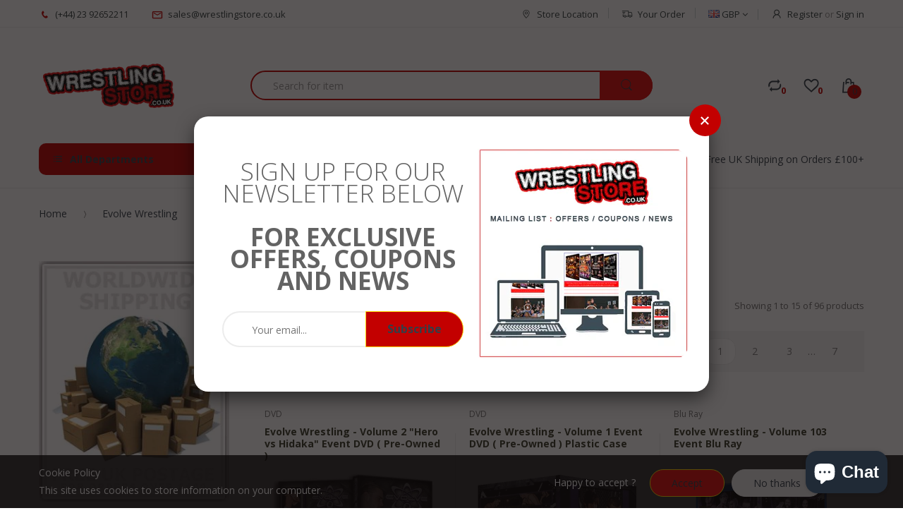

--- FILE ---
content_type: text/html; charset=utf-8
request_url: https://wrestlingstore.co.uk/collections/evolve-wrestling
body_size: 50486
content:
<!doctype html>
<!--[if IE 8]><html lang="en" class="ie8 js"> <![endif]-->
<!--[if (gt IE 9)|!(IE)]><!--><html lang="en" class="js"> <!--<![endif]-->
<head>
  
  <link rel="shortcut icon" href="//wrestlingstore.co.uk/cdn/shop/t/6/assets/favicon.png?v=49462714975123881521539341991" type="image/png" />
  
  <meta charset="UTF-8">
  <meta http-equiv="Content-Type" content="text/html; charset=utf-8">
  <meta name="viewport" content="width=device-width, initial-scale=1, minimum-scale=1, maximum-scale=1" />
  <link rel="canonical" href="https://wrestlingstore.co.uk/collections/evolve-wrestling" />
  
  <!-- Title and description ================================================== -->
  <title>
    Evolve Wrestling &ndash; WrestlingStore.co.uk
  </title>

  
  <meta name="description" content="Evolve Wrestling">
  

  


  <meta property="og:type" content="website" />
  <meta property="og:title" content="Evolve Wrestling" />
  



<meta property="og:description" content="Evolve Wrestling" />

<meta property="og:url" content="https://wrestlingstore.co.uk/collections/evolve-wrestling" />
<meta property="og:site_name" content="WrestlingStore.co.uk" />
  

<link href="//wrestlingstore.co.uk/cdn/shop/t/6/assets/bootstrap.3x.css?v=131482689998662027531530181716" rel="stylesheet" type="text/css" media="all" />

<link href="//wrestlingstore.co.uk/cdn/shop/t/6/assets/jquery.plugin.css?v=68166697696142607931695907867" rel="stylesheet" type="text/css" media="all" />
<link href="//wrestlingstore.co.uk/cdn/shop/t/6/assets/electro.css?v=68227687246177832021695907867" rel="stylesheet" type="text/css" media="all" />

<link href="//wrestlingstore.co.uk/cdn/shop/t/6/assets/bc.global.scss.css?v=92074712001412690121695907867" rel="stylesheet" type="text/css" media="all" />
<link href="//wrestlingstore.co.uk/cdn/shop/t/6/assets/bc.style.scss.css?v=130691957445012494381695907867" rel="stylesheet" type="text/css" media="all" />
<link href="//wrestlingstore.co.uk/cdn/shop/t/6/assets/bc.responsive.scss.css?v=176645619019489615911695907867" rel="stylesheet" type="text/css" media="all" />

  <link href="//fonts.googleapis.com/css?family=Open+Sans:300italic,400italic,600italic,700italic,800italic,400,300,600,700,800" rel='stylesheet' type='text/css'>
<link href="//fonts.googleapis.com/css?family=Open+Sans:300italic,400italic,600italic,700italic,800italic,400,300,600,700,800" rel='stylesheet' type='text/css'>
<link href="//fonts.googleapis.com/css?family=Open+Sans:300italic,400italic,600italic,700italic,800italic,400,300,600,700,800" rel='stylesheet' type='text/css'>
<link rel="stylesheet" href="//maxcdn.bootstrapcdn.com/font-awesome/4.5.0/css/font-awesome.min.css">


  

<script src="//wrestlingstore.co.uk/cdn/shop/t/6/assets/jquery-1.9.1.min.js?v=95800296054546268251530181724" ></script>

<script src="//wrestlingstore.co.uk/cdn/shop/t/6/assets/bootstrap.3x.min.js?v=39835565325126936431530181717" defer></script>

<script src="//wrestlingstore.co.uk/cdn/shop/t/6/assets/jquery.easing.1.3.js?v=183302368868080250061530181725" defer></script>

<script src="//wrestlingstore.co.uk/cdn/shop/t/6/assets/modernizr.js?v=48376380639843794271530181730"  async></script>



<script src="//wrestlingstore.co.uk/cdn/shop/t/6/assets/cookies.js?v=152021851494072641811530181719"></script>
<script src="//wrestlingstore.co.uk/cdn/shop/t/6/assets/jquery.fancybox.min.js?v=145951643271796414991530181726"></script>
<script src="//wrestlingstore.co.uk/cdn/shop/t/6/assets/jquery.jgrowl.min.js?v=87227353252943713011530181726" defer></script>
<script src="//wrestlingstore.co.uk/cdn/shop/t/6/assets/jquery.elevatezoom.min.js?v=123601637255686690921530181725" defer></script>
<script src="//wrestlingstore.co.uk/cdn/shop/t/6/assets/jquery.owl.carousel.min.js?v=33650824321397007901530181727" defer></script>
<script src="//wrestlingstore.co.uk/cdn/shop/t/6/assets/jquery.plugin.js?v=10681318543028800801530181727" defer></script>
<script src="//wrestlingstore.co.uk/cdn/shop/t/6/assets/jquery.countdown.js?v=12090125995840752651530181725" defer></script>

<script src="//wrestlingstore.co.uk/cdn/shop/t/6/assets/cart.js?v=169366680354182025121530181717" defer></script>
<script src="//wrestlingstore.co.uk/cdn/shop/t/6/assets/rivets-cart.min.js?v=49544620901609536631530181732" defer></script>

<script src="//wrestlingstore.co.uk/cdn/shop/t/6/assets/bc.ajax-search.js?v=161713099192595503501530181743" defer></script>



<script src="//wrestlingstore.co.uk/cdn/shop/t/6/assets/option_selection.js?v=15895070327792254761530181730" defer></script>


<script src="//wrestlingstore.co.uk/cdn/shop/t/6/assets/jquery.fakecrop.js?v=165182472294359744011530181725" defer></script>


<script src="//wrestlingstore.co.uk/cdn/shop/t/6/assets/bc.global.js?v=147379241098799660901530181743" defer></script>
<script src="//wrestlingstore.co.uk/cdn/shop/t/6/assets/bc.slider.js?v=90399414989662502021530181743"></script>
<script src="//wrestlingstore.co.uk/cdn/shop/t/6/assets/bc.script.js?v=33328273004714337981530182817"></script>




  <script>window.performance && window.performance.mark && window.performance.mark('shopify.content_for_header.start');</script><meta id="shopify-digital-wallet" name="shopify-digital-wallet" content="/13289586745/digital_wallets/dialog">
<meta name="shopify-checkout-api-token" content="94bf7c62f09ab87f9509aa43efdcf9b3">
<meta id="in-context-paypal-metadata" data-shop-id="13289586745" data-venmo-supported="false" data-environment="production" data-locale="en_US" data-paypal-v4="true" data-currency="GBP">
<link rel="alternate" type="application/atom+xml" title="Feed" href="/collections/evolve-wrestling.atom" />
<link rel="next" href="/collections/evolve-wrestling?page=2">
<link rel="alternate" type="application/json+oembed" href="https://wrestlingstore.co.uk/collections/evolve-wrestling.oembed">
<script async="async" src="/checkouts/internal/preloads.js?locale=en-GB"></script>
<link rel="preconnect" href="https://shop.app" crossorigin="anonymous">
<script async="async" src="https://shop.app/checkouts/internal/preloads.js?locale=en-GB&shop_id=13289586745" crossorigin="anonymous"></script>
<script id="shopify-features" type="application/json">{"accessToken":"94bf7c62f09ab87f9509aa43efdcf9b3","betas":["rich-media-storefront-analytics"],"domain":"wrestlingstore.co.uk","predictiveSearch":true,"shopId":13289586745,"locale":"en"}</script>
<script>var Shopify = Shopify || {};
Shopify.shop = "wsuk.myshopify.com";
Shopify.locale = "en";
Shopify.currency = {"active":"GBP","rate":"1.0"};
Shopify.country = "GB";
Shopify.theme = {"name":"electro-v3-0-home-1","id":28619440185,"schema_name":null,"schema_version":null,"theme_store_id":null,"role":"main"};
Shopify.theme.handle = "null";
Shopify.theme.style = {"id":null,"handle":null};
Shopify.cdnHost = "wrestlingstore.co.uk/cdn";
Shopify.routes = Shopify.routes || {};
Shopify.routes.root = "/";</script>
<script type="module">!function(o){(o.Shopify=o.Shopify||{}).modules=!0}(window);</script>
<script>!function(o){function n(){var o=[];function n(){o.push(Array.prototype.slice.apply(arguments))}return n.q=o,n}var t=o.Shopify=o.Shopify||{};t.loadFeatures=n(),t.autoloadFeatures=n()}(window);</script>
<script>
  window.ShopifyPay = window.ShopifyPay || {};
  window.ShopifyPay.apiHost = "shop.app\/pay";
  window.ShopifyPay.redirectState = null;
</script>
<script id="shop-js-analytics" type="application/json">{"pageType":"collection"}</script>
<script defer="defer" async type="module" src="//wrestlingstore.co.uk/cdn/shopifycloud/shop-js/modules/v2/client.init-shop-cart-sync_C5BV16lS.en.esm.js"></script>
<script defer="defer" async type="module" src="//wrestlingstore.co.uk/cdn/shopifycloud/shop-js/modules/v2/chunk.common_CygWptCX.esm.js"></script>
<script type="module">
  await import("//wrestlingstore.co.uk/cdn/shopifycloud/shop-js/modules/v2/client.init-shop-cart-sync_C5BV16lS.en.esm.js");
await import("//wrestlingstore.co.uk/cdn/shopifycloud/shop-js/modules/v2/chunk.common_CygWptCX.esm.js");

  window.Shopify.SignInWithShop?.initShopCartSync?.({"fedCMEnabled":true,"windoidEnabled":true});

</script>
<script>
  window.Shopify = window.Shopify || {};
  if (!window.Shopify.featureAssets) window.Shopify.featureAssets = {};
  window.Shopify.featureAssets['shop-js'] = {"shop-cart-sync":["modules/v2/client.shop-cart-sync_ZFArdW7E.en.esm.js","modules/v2/chunk.common_CygWptCX.esm.js"],"init-fed-cm":["modules/v2/client.init-fed-cm_CmiC4vf6.en.esm.js","modules/v2/chunk.common_CygWptCX.esm.js"],"shop-button":["modules/v2/client.shop-button_tlx5R9nI.en.esm.js","modules/v2/chunk.common_CygWptCX.esm.js"],"shop-cash-offers":["modules/v2/client.shop-cash-offers_DOA2yAJr.en.esm.js","modules/v2/chunk.common_CygWptCX.esm.js","modules/v2/chunk.modal_D71HUcav.esm.js"],"init-windoid":["modules/v2/client.init-windoid_sURxWdc1.en.esm.js","modules/v2/chunk.common_CygWptCX.esm.js"],"shop-toast-manager":["modules/v2/client.shop-toast-manager_ClPi3nE9.en.esm.js","modules/v2/chunk.common_CygWptCX.esm.js"],"init-shop-email-lookup-coordinator":["modules/v2/client.init-shop-email-lookup-coordinator_B8hsDcYM.en.esm.js","modules/v2/chunk.common_CygWptCX.esm.js"],"init-shop-cart-sync":["modules/v2/client.init-shop-cart-sync_C5BV16lS.en.esm.js","modules/v2/chunk.common_CygWptCX.esm.js"],"avatar":["modules/v2/client.avatar_BTnouDA3.en.esm.js"],"pay-button":["modules/v2/client.pay-button_FdsNuTd3.en.esm.js","modules/v2/chunk.common_CygWptCX.esm.js"],"init-customer-accounts":["modules/v2/client.init-customer-accounts_DxDtT_ad.en.esm.js","modules/v2/client.shop-login-button_C5VAVYt1.en.esm.js","modules/v2/chunk.common_CygWptCX.esm.js","modules/v2/chunk.modal_D71HUcav.esm.js"],"init-shop-for-new-customer-accounts":["modules/v2/client.init-shop-for-new-customer-accounts_ChsxoAhi.en.esm.js","modules/v2/client.shop-login-button_C5VAVYt1.en.esm.js","modules/v2/chunk.common_CygWptCX.esm.js","modules/v2/chunk.modal_D71HUcav.esm.js"],"shop-login-button":["modules/v2/client.shop-login-button_C5VAVYt1.en.esm.js","modules/v2/chunk.common_CygWptCX.esm.js","modules/v2/chunk.modal_D71HUcav.esm.js"],"init-customer-accounts-sign-up":["modules/v2/client.init-customer-accounts-sign-up_CPSyQ0Tj.en.esm.js","modules/v2/client.shop-login-button_C5VAVYt1.en.esm.js","modules/v2/chunk.common_CygWptCX.esm.js","modules/v2/chunk.modal_D71HUcav.esm.js"],"shop-follow-button":["modules/v2/client.shop-follow-button_Cva4Ekp9.en.esm.js","modules/v2/chunk.common_CygWptCX.esm.js","modules/v2/chunk.modal_D71HUcav.esm.js"],"checkout-modal":["modules/v2/client.checkout-modal_BPM8l0SH.en.esm.js","modules/v2/chunk.common_CygWptCX.esm.js","modules/v2/chunk.modal_D71HUcav.esm.js"],"lead-capture":["modules/v2/client.lead-capture_Bi8yE_yS.en.esm.js","modules/v2/chunk.common_CygWptCX.esm.js","modules/v2/chunk.modal_D71HUcav.esm.js"],"shop-login":["modules/v2/client.shop-login_D6lNrXab.en.esm.js","modules/v2/chunk.common_CygWptCX.esm.js","modules/v2/chunk.modal_D71HUcav.esm.js"],"payment-terms":["modules/v2/client.payment-terms_CZxnsJam.en.esm.js","modules/v2/chunk.common_CygWptCX.esm.js","modules/v2/chunk.modal_D71HUcav.esm.js"]};
</script>
<script>(function() {
  var isLoaded = false;
  function asyncLoad() {
    if (isLoaded) return;
    isLoaded = true;
    var urls = ["https:\/\/cdn.shopify.com\/s\/files\/1\/0132\/8958\/6745\/t\/6\/assets\/loy_13289586745.js?v=1621685306\u0026shop=wsuk.myshopify.com"];
    for (var i = 0; i < urls.length; i++) {
      var s = document.createElement('script');
      s.type = 'text/javascript';
      s.async = true;
      s.src = urls[i];
      var x = document.getElementsByTagName('script')[0];
      x.parentNode.insertBefore(s, x);
    }
  };
  if(window.attachEvent) {
    window.attachEvent('onload', asyncLoad);
  } else {
    window.addEventListener('load', asyncLoad, false);
  }
})();</script>
<script id="__st">var __st={"a":13289586745,"offset":0,"reqid":"f0c24b73-3041-4480-9cd9-3deaa7a98769-1768673399","pageurl":"wrestlingstore.co.uk\/collections\/evolve-wrestling","u":"6afd44e0fe98","p":"collection","rtyp":"collection","rid":68387930169};</script>
<script>window.ShopifyPaypalV4VisibilityTracking = true;</script>
<script id="captcha-bootstrap">!function(){'use strict';const t='contact',e='account',n='new_comment',o=[[t,t],['blogs',n],['comments',n],[t,'customer']],c=[[e,'customer_login'],[e,'guest_login'],[e,'recover_customer_password'],[e,'create_customer']],r=t=>t.map((([t,e])=>`form[action*='/${t}']:not([data-nocaptcha='true']) input[name='form_type'][value='${e}']`)).join(','),a=t=>()=>t?[...document.querySelectorAll(t)].map((t=>t.form)):[];function s(){const t=[...o],e=r(t);return a(e)}const i='password',u='form_key',d=['recaptcha-v3-token','g-recaptcha-response','h-captcha-response',i],f=()=>{try{return window.sessionStorage}catch{return}},m='__shopify_v',_=t=>t.elements[u];function p(t,e,n=!1){try{const o=window.sessionStorage,c=JSON.parse(o.getItem(e)),{data:r}=function(t){const{data:e,action:n}=t;return t[m]||n?{data:e,action:n}:{data:t,action:n}}(c);for(const[e,n]of Object.entries(r))t.elements[e]&&(t.elements[e].value=n);n&&o.removeItem(e)}catch(o){console.error('form repopulation failed',{error:o})}}const l='form_type',E='cptcha';function T(t){t.dataset[E]=!0}const w=window,h=w.document,L='Shopify',v='ce_forms',y='captcha';let A=!1;((t,e)=>{const n=(g='f06e6c50-85a8-45c8-87d0-21a2b65856fe',I='https://cdn.shopify.com/shopifycloud/storefront-forms-hcaptcha/ce_storefront_forms_captcha_hcaptcha.v1.5.2.iife.js',D={infoText:'Protected by hCaptcha',privacyText:'Privacy',termsText:'Terms'},(t,e,n)=>{const o=w[L][v],c=o.bindForm;if(c)return c(t,g,e,D).then(n);var r;o.q.push([[t,g,e,D],n]),r=I,A||(h.body.append(Object.assign(h.createElement('script'),{id:'captcha-provider',async:!0,src:r})),A=!0)});var g,I,D;w[L]=w[L]||{},w[L][v]=w[L][v]||{},w[L][v].q=[],w[L][y]=w[L][y]||{},w[L][y].protect=function(t,e){n(t,void 0,e),T(t)},Object.freeze(w[L][y]),function(t,e,n,w,h,L){const[v,y,A,g]=function(t,e,n){const i=e?o:[],u=t?c:[],d=[...i,...u],f=r(d),m=r(i),_=r(d.filter((([t,e])=>n.includes(e))));return[a(f),a(m),a(_),s()]}(w,h,L),I=t=>{const e=t.target;return e instanceof HTMLFormElement?e:e&&e.form},D=t=>v().includes(t);t.addEventListener('submit',(t=>{const e=I(t);if(!e)return;const n=D(e)&&!e.dataset.hcaptchaBound&&!e.dataset.recaptchaBound,o=_(e),c=g().includes(e)&&(!o||!o.value);(n||c)&&t.preventDefault(),c&&!n&&(function(t){try{if(!f())return;!function(t){const e=f();if(!e)return;const n=_(t);if(!n)return;const o=n.value;o&&e.removeItem(o)}(t);const e=Array.from(Array(32),(()=>Math.random().toString(36)[2])).join('');!function(t,e){_(t)||t.append(Object.assign(document.createElement('input'),{type:'hidden',name:u})),t.elements[u].value=e}(t,e),function(t,e){const n=f();if(!n)return;const o=[...t.querySelectorAll(`input[type='${i}']`)].map((({name:t})=>t)),c=[...d,...o],r={};for(const[a,s]of new FormData(t).entries())c.includes(a)||(r[a]=s);n.setItem(e,JSON.stringify({[m]:1,action:t.action,data:r}))}(t,e)}catch(e){console.error('failed to persist form',e)}}(e),e.submit())}));const S=(t,e)=>{t&&!t.dataset[E]&&(n(t,e.some((e=>e===t))),T(t))};for(const o of['focusin','change'])t.addEventListener(o,(t=>{const e=I(t);D(e)&&S(e,y())}));const B=e.get('form_key'),M=e.get(l),P=B&&M;t.addEventListener('DOMContentLoaded',(()=>{const t=y();if(P)for(const e of t)e.elements[l].value===M&&p(e,B);[...new Set([...A(),...v().filter((t=>'true'===t.dataset.shopifyCaptcha))])].forEach((e=>S(e,t)))}))}(h,new URLSearchParams(w.location.search),n,t,e,['guest_login'])})(!0,!0)}();</script>
<script integrity="sha256-4kQ18oKyAcykRKYeNunJcIwy7WH5gtpwJnB7kiuLZ1E=" data-source-attribution="shopify.loadfeatures" defer="defer" src="//wrestlingstore.co.uk/cdn/shopifycloud/storefront/assets/storefront/load_feature-a0a9edcb.js" crossorigin="anonymous"></script>
<script crossorigin="anonymous" defer="defer" src="//wrestlingstore.co.uk/cdn/shopifycloud/storefront/assets/shopify_pay/storefront-65b4c6d7.js?v=20250812"></script>
<script data-source-attribution="shopify.dynamic_checkout.dynamic.init">var Shopify=Shopify||{};Shopify.PaymentButton=Shopify.PaymentButton||{isStorefrontPortableWallets:!0,init:function(){window.Shopify.PaymentButton.init=function(){};var t=document.createElement("script");t.src="https://wrestlingstore.co.uk/cdn/shopifycloud/portable-wallets/latest/portable-wallets.en.js",t.type="module",document.head.appendChild(t)}};
</script>
<script data-source-attribution="shopify.dynamic_checkout.buyer_consent">
  function portableWalletsHideBuyerConsent(e){var t=document.getElementById("shopify-buyer-consent"),n=document.getElementById("shopify-subscription-policy-button");t&&n&&(t.classList.add("hidden"),t.setAttribute("aria-hidden","true"),n.removeEventListener("click",e))}function portableWalletsShowBuyerConsent(e){var t=document.getElementById("shopify-buyer-consent"),n=document.getElementById("shopify-subscription-policy-button");t&&n&&(t.classList.remove("hidden"),t.removeAttribute("aria-hidden"),n.addEventListener("click",e))}window.Shopify?.PaymentButton&&(window.Shopify.PaymentButton.hideBuyerConsent=portableWalletsHideBuyerConsent,window.Shopify.PaymentButton.showBuyerConsent=portableWalletsShowBuyerConsent);
</script>
<script data-source-attribution="shopify.dynamic_checkout.cart.bootstrap">document.addEventListener("DOMContentLoaded",(function(){function t(){return document.querySelector("shopify-accelerated-checkout-cart, shopify-accelerated-checkout")}if(t())Shopify.PaymentButton.init();else{new MutationObserver((function(e,n){t()&&(Shopify.PaymentButton.init(),n.disconnect())})).observe(document.body,{childList:!0,subtree:!0})}}));
</script>
<link id="shopify-accelerated-checkout-styles" rel="stylesheet" media="screen" href="https://wrestlingstore.co.uk/cdn/shopifycloud/portable-wallets/latest/accelerated-checkout-backwards-compat.css" crossorigin="anonymous">
<style id="shopify-accelerated-checkout-cart">
        #shopify-buyer-consent {
  margin-top: 1em;
  display: inline-block;
  width: 100%;
}

#shopify-buyer-consent.hidden {
  display: none;
}

#shopify-subscription-policy-button {
  background: none;
  border: none;
  padding: 0;
  text-decoration: underline;
  font-size: inherit;
  cursor: pointer;
}

#shopify-subscription-policy-button::before {
  box-shadow: none;
}

      </style>

<script>window.performance && window.performance.mark && window.performance.mark('shopify.content_for_header.end');</script>


<script type="text/javascript">
  window.Rivo = window.Rivo || {};
  window.Rivo.common = window.Rivo.common || {};
  window.Rivo.common.shop = {
    permanent_domain: 'wsuk.myshopify.com',
    currency: "GBP",
    money_format: "£{{amount}}",
    id: 13289586745
  };
  

  window.Rivo.common.template = 'collection';
  window.Rivo.common.cart = {};
  window.Rivo.global_config = {"asset_urls":{"loy":{"api_js":"https:\/\/cdn.shopify.com\/s\/files\/1\/0194\/1736\/6592\/t\/1\/assets\/ba_rivo_api.js?v=1764090844","lp_js":"https:\/\/cdn.shopify.com\/s\/files\/1\/0194\/1736\/6592\/t\/1\/assets\/ba_rivo_lp.js?v=1764090843","lp_css":"https:\/\/cdn.shopify.com\/s\/files\/1\/0194\/1736\/6592\/t\/1\/assets\/ba_rivo_lp.css?v=1763487440","profile_js":"https:\/\/cdn.shopify.com\/s\/files\/1\/0194\/1736\/6592\/t\/1\/assets\/ba_rivo_profile.js?v=1764090842","profile_css":"https:\/\/cdn.shopify.com\/s\/files\/1\/0194\/1736\/6592\/t\/1\/assets\/ba_rivo_profile.css?v=1765147386","init_js":"https:\/\/cdn.shopify.com\/s\/files\/1\/0194\/1736\/6592\/t\/1\/assets\/ba_loy_init.js?v=1764090841","referrals_js":"https:\/\/cdn.shopify.com\/s\/files\/1\/0194\/1736\/6592\/t\/1\/assets\/ba_loy_referrals.js?v=1764090845","referrals_css":"https:\/\/cdn.shopify.com\/s\/files\/1\/0194\/1736\/6592\/t\/1\/assets\/ba_loy_referrals.css?v=1700287043","widget_js":"https:\/\/cdn.shopify.com\/s\/files\/1\/0037\/2110\/1430\/t\/963\/assets\/ba_loy_widget.js?v=1728252181","widget_css":"https:\/\/cdn.shopify.com\/s\/files\/1\/0194\/1736\/6592\/t\/1\/assets\/ba_loy_widget.css?v=1692840875","page_init_js":"https:\/\/cdn.shopify.com\/s\/files\/1\/0194\/1736\/6592\/t\/1\/assets\/ba_loy_page_init.js?v=1711433130","page_widget_js":"https:\/\/cdn.shopify.com\/s\/files\/1\/0194\/1736\/6592\/t\/1\/assets\/ba_loy_page_widget.js?v=1711432435","page_widget_css":"https:\/\/cdn.shopify.com\/s\/files\/1\/0194\/1736\/6592\/t\/1\/assets\/ba_loy_page.css?v=1693059047","page_preview_js":null,"app_proxy_applications_js":"https:\/\/cdn.shopify.com\/s\/files\/1\/0194\/1736\/6592\/t\/1\/assets\/app_proxy_application.js?v=1708835151"},"forms":{"init_js":"https:\/\/cdn.shopify.com\/s\/files\/1\/0194\/1736\/6592\/t\/1\/assets\/ba_forms_init.js?v=1711433134","widget_js":"https:\/\/cdn.shopify.com\/s\/files\/1\/0194\/1736\/6592\/t\/1\/assets\/ba_forms_widget.js?v=1711433135","forms_css":"https:\/\/cdn.shopify.com\/s\/files\/1\/0194\/1736\/6592\/t\/1\/assets\/ba_forms.css?v=1691714518"},"global":{"helper_js":"https:\/\/cdn.shopify.com\/s\/files\/1\/0194\/1736\/6592\/t\/1\/assets\/ba_tracking.js?v=1764090840"}},"proxy_paths":{"loy":"\/apps\/ba-loy","app_metrics":"\/apps\/ba-loy\/app_metrics"},"aat":["loy"],"pv":false,"sts":false,"bam":true,"batc":true,"fetch_url_to_string":false,"base_money_format":"£{{amount}}","online_store_version":1,"loy_js_api_enabled":false,"hide_console_ad":false,"shopify_markets_enabled":false,"google_client_id":"105612801293-i27f7uh4jfd7tajl14hqbqlvd6dr5psc.apps.googleusercontent.com","multipass_v_token":false,"clear_latest_order_cache":false,"shop":{"id":13289586745,"name":"WrestlingStore.co.uk","domain":"wrestlingstore.co.uk"},"theme_extension_local_assets":false};

  

    window.Rivo.loy_config = {"brand_theme_settings":{"enabled":true,"button_bg":"#e53935","header_bg":"#e53935","desc_color":"#737376","icon_color":"#3a3a3a","link_color":"#2932fc","visibility":"both","cards_shape":"rounded","hide_widget":false,"launcher_bg":"#286ef8","mobile_icon":"star","mobile_text":"Rewards","title_color":"#212b36","banner_image":"","desktop_icon":"star","desktop_text":"Rewards","inputs_shape":"rounded","primary_font":null,"buttons_shape":"rounded","mobile_layout":"icon_with_text","primary_color":"#2932fc","desktop_layout":"icon_with_text","launcher_shape":"circle","secondary_font":null,"container_shape":"rounded","mobile_placement":"right","button_text_color":"#fff","desktop_placement":"right","header_text_color":"#fff","powered_by_hidden":true,"launcher_text_color":"#ffffff","mobile_side_spacing":20,"desktop_side_spacing":20,"panel_order_settings":{"vip":3,"points":1,"referrals":2},"visibility_condition":"","mobile_bottom_spacing":20,"desktop_bottom_spacing":20,"hide_widget_permanently":false,"hide_widget_launcher_on_mobile":false},"launcher_style_settings":{"enabled":true,"button_bg":"#e53935","header_bg":"#e53935","desc_color":"#737376","icon_color":"#3a3a3a","link_color":"#2932fc","visibility":"both","cards_shape":"rounded","hide_widget":false,"launcher_bg":"#286ef8","mobile_icon":"star","mobile_text":"Rewards","title_color":"#212b36","banner_image":"","desktop_icon":"star","desktop_text":"Rewards","inputs_shape":"rounded","primary_font":null,"buttons_shape":"rounded","mobile_layout":"icon_with_text","primary_color":"#2932fc","desktop_layout":"icon_with_text","launcher_shape":"circle","secondary_font":null,"container_shape":"rounded","mobile_placement":"right","button_text_color":"#fff","desktop_placement":"right","header_text_color":"#fff","powered_by_hidden":true,"launcher_text_color":"#ffffff","mobile_side_spacing":20,"desktop_side_spacing":20,"panel_order_settings":{"vip":3,"points":1,"referrals":2},"visibility_condition":"","mobile_bottom_spacing":20,"desktop_bottom_spacing":20,"hide_widget_permanently":false,"hide_widget_launcher_on_mobile":false},"points_program_enabled":false,"referral_program_enabled":false,"membership_program_enabled":false,"vip_program_enabled":false,"vip_program_tier_type":"points_earned","vip_program_period":"lifetime","floating_widget_settings":{"enabled":true,"button_bg":"#e53935","header_bg":"#e53935","desc_color":"#737376","icon_color":"#3a3a3a","link_color":"#2932fc","visibility":"both","cards_shape":"rounded","hide_widget":false,"launcher_bg":"#286ef8","mobile_icon":"star","mobile_text":"Rewards","title_color":"#212b36","banner_image":"","desktop_icon":"star","desktop_text":"Rewards","inputs_shape":"rounded","primary_font":null,"buttons_shape":"rounded","mobile_layout":"icon_with_text","primary_color":"#2932fc","desktop_layout":"icon_with_text","launcher_shape":"circle","secondary_font":null,"container_shape":"rounded","mobile_placement":"right","button_text_color":"#fff","desktop_placement":"right","header_text_color":"#fff","powered_by_hidden":true,"launcher_text_color":"#ffffff","mobile_side_spacing":20,"desktop_side_spacing":20,"panel_order_settings":{},"visibility_condition":"","mobile_bottom_spacing":20,"desktop_bottom_spacing":20,"hide_widget_permanently":false,"hide_widget_launcher_on_mobile":false,"desktop_launcher_icon":null,"mobile_launcher_icon":null},"widget_custom_icons":{"brand_icon":null,"rewards":null,"ways_to_earn":null,"ways_to_redeem":null},"widget_css":"#baLoySectionWrapper .ba-loy-bg-color {\n  background: linear-gradient(125deg, hsla(1,77%,55%,1), hsla(1,86%,39%,1));\n}\n\n#baLoySectionWrapper .section-panel-wrapper {\n  box-shadow:rgba(0, 0, 0, 0.1) 0px 4px 15px 0px, rgba(0, 0, 0, 0.1) 0px 1px 2px 0px, #e53935 0px 2px 0px 0px inset;\n}\n\n\n\n\n.header-main, .header-secondary, .points-expiry-desc {\n\tcolor: #fff !important;\n}\n.main-default a.sign-in{\n  color: #2932fc !important;\n}\n\n.section-table-piece-detail-items .li-img path {\n  fill: #3a3a3a;\n}\n\n.buttons-icons-detail-image .li-img {\n  fill: #3a3a3a;\n}\n\n#baLoySectionWrapper .loy-button-main{\n    background: #e53935;\n    color: #fff;\n}\n\n  #baLoySectionWrapper .loy-button-main{\n    color: #fff;\n  }\n\n  #baLoySectionWrapper .main-default, #baLoySectionWrapper div.panel-section .head-title,#baLoySectionWrapper body {\n    color: #212b36;\n  }\n\n  #baLoySectionWrapper .section-panel-wrapper .panel-desc, #baLoySectionWrapper .main-default.sign-in-text{\n    color: #737376;\n  }\n\n  #launcher-wrapper{\n    background: #286ef8;\n  }\n\n#baLoySectionWrapper div.section-bottom{\n  display:none;\n}\n\n.ba-loy-namespace .ba-loy-messenger-frame, #launcher-wrapper{\n  right: 20px;\n  left: auto;\n}\n.ba-loy-namespace .ba-loy-messenger-frame {\n  bottom: 90px;\n}\n#launcher-wrapper{\n  bottom: 20px;\n}\n\n.launcher-text{\n  color: #ffffff !important;\n}\n\n#launcher-wrapper .launcher-desktop { display: block; }\n#launcher-wrapper .launcher-mobile  { display: none;  }\n\n@media (max-device-width: 851px) and (orientation: landscape), (max-width: 500px) {\n  .ba-loy-namespace .ba-loy-messenger-frame{\n    height: 100%;\n    min-height: 100%;\n    bottom: 0;\n    right: 0;\n    left: 0;\n    top: 0;\n    width: 100%;\n    border-radius: 0 !important;\n  }\n  #launcher-wrapper.up{\n    display: none;\n  }\n  #launcher-wrapper{\n    right: 20px;\n    left: auto;\n    bottom: 20px;\n  }\n  #launcher-wrapper .launcher-desktop { display: none;  }\n  #launcher-wrapper .launcher-mobile  { display: block; }\n}\n\n\n\n.ba-loy-circle{border-radius: 30px !important;}\n.ba-loy-rounded{border-radius: 10px !important;}\n.ba-loy-square{border-radius: 0px !important;}\n","domain_name":"loyalty.rivo.io","font_settings":{},"translations":{"vip_perks":"Perks","vip_tiers":"VIP Tiers","general_by":"by","vip_reward":"VIP reward","vip_status":"VIP Status","general_day":"Day","social_like":"Like","social_share":"Share","vip_benefits":"Benefits","general_error":"Hmm, something went wrong, please try again shortly","general_month":"Month","general_point":"Point","general_spend":"you spend","general_spent":"Spent","social_follow":"Follow","tos_expiry_at":"Reward expires on {{expiry_date}}.","vip_tier_desc":"Gain access to exclusive rewards.","general_credit":"Credit","general_points":"Points","general_redeem":"Redeem","general_reward":"reward","vip_tier_spend":"Spend {{amount}}","general_credits":"Credits","general_go_back":"Go back","general_pending":"Pending","general_rewards":"Rewards","general_sign_in":"Sign in","general_sign_up":"Sign up","referrals_title":"Referral Program","review_complete":"Post a product review","survey_complete":"Complete a Survey","general_approved":"Approved","general_share_on":"Share on","general_you_have":"You have","tos_free_product":"Reward only applies to {{product_name}}","acct_creation_btn":"Start Earning","general_cancelled":"Cancelled","general_edit_date":"Edit Date","general_save_date":"Save date","general_show_more":"Show more","general_signed_up":"signed up","member_point_desc":"Earn points and turn these into rewards!","referral_complete":"Complete a Referral","tos_expiry_months":"Expires {{expiry_months}} month(s) after being redeemed.","vip_tier_achieved":"Unlocked {{tier_name}}","vip_tier_added_to":"Added to {{tier_name}}","acct_creation_desc":"Get rewarded for being an awesome customer","general_apply_code":"Apply code","general_share_link":"Share your Personal Link","referrals_email_to":"To","vip_achieved_until":"Achieved until","vip_tier_to_unlock":"to unlock","visitor_point_desc":"Earn points and turn these into rewards!","acct_creation_title":"Join and Earn Rewards","general_reward_show":"Show","member_header_title":"{points}","member_point_header":"Points","referrals_completed":"referrals completed so far","vip_tier_dropped_to":"Fell to {{tier_name}}","vip_tier_on_highest":"You did it! You're on the highest tier 🎉","general_balance_text":"store credit","general_past_rewards":"Past rewards","general_product_page":"product page","general_ways_to_earn":"Ways to earn","general_your_rewards":"Your rewards","referrals_email_send":"Send email","referrals_get_reward":"Get your","referrals_share_link":"Share this link with a friend for them to claim the reward","social_facebook_like":"Like page on Facebook","social_tiktok_follow":"Follow on TikTok","social_twitter_share":"Share link on Twitter","tos_min_order_amount":"Applies to all orders over ${{min_order_amount}}.","vip_tier_earn_points":"Earn {{points}} Points","vip_tier_retained_to":"Kept {{tier_name}}","vip_tier_vip_history":"VIP History","visitor_header_title":"🏆 Rewards Program","visitor_point_header":"Earn Points","acct_creation_sign_in":"Already a member?","general_cancel_points":"Points canceled","general_no_points_yet":"No Points yet","general_refund_points":"Points refunded","general_sms_subscribe":"Subscribe to SMS","member_header_caption":"Your points","social_facebook_share":"Share link on Facebook","social_twitter_follow":"Follow on Twitter","vip_reward_earned_via":"Earned via {{vip_tier_name}} tier","vip_you_have_achieved":"You've achieved","wallet_pass_subscribe":"Add Wallet Pass","general_cancel_credits":"Credits canceled","general_no_rewards_yet":"No rewards yet","general_place_an_order":"Place an order","general_points_expired":"Points expired","general_refund_credits":"Credits refunded","general_upload_receipt":"Submit a Receipt","general_ways_to_redeem":"Ways to redeem","referrals_claim_reward":"Claim your gift","referrals_code_invalid":"This referral code is invalid","referrals_email_invite":"Refer friends by email","referrals_visitor_desc":"Refer a friend who makes a purchase and both of you will claim rewards.","review_complete_points":"{{points_amount}} Points for every review posted","tos_min_order_quantity":"Minimum {{min_order_quantity}} items required in cart.","visitor_header_caption":"Join now and unlock awesome rewards","general_birthday_reward":"Celebrate with a reward","general_credits_expired":"Credits expired","general_discount_amount":"points for ${{discount_amount}} off","general_email_subscribe":"Subscribe to Emails","general_expiration_date":"Expiration Date","general_no_activity_yet":"No activity yet","general_placed_an_order":"Placed an order","general_points_activity":"Points History","general_share_via_email":"Share via Email","general_upcoming_reward":"Upcoming reward","general_you_have_points":"You have {{points}} points","membership_order_placed":"Credits earned from placing an order","referrals_email_message":"Message","referrals_invalid_email":"Please enter a valid email address","referrals_referral_code":"Your referral link to share","social_instagram_follow":"Follow on Instagram","tos_apply_to_collection":"Only for products in specific collections.","tos_max_shipping_amount":"Maximum shipping amount of ${{max_shipping_amount}}.","vip_tier_no_vip_history":"No VIP membership history yet","general_enter_valid_date":"Please enter a valid date","general_points_for_every":"Points for every","general_uploaded_receipt":"Submitted a Receipt","general_vip_tier_upgrade":"VIP Tier Upgrade Points","referral_complete_points":"{{points_amount}} Points for every referral completed","referrals_call_to_action":"Refer friends and earn","referrals_claimed_reward":"Here's your","referrals_create_account":"Create an Account","referrals_status_blocked":"blocked","referrals_status_pending":"pending","referrals_your_referrals":"Your referrals","general_click_to_see_more":"View My Rewards Account","general_product_purchased":"Product Purchased","general_redeemed_a_reward":"Redeemed a Reward","general_use_discount_code":"Use this discount code on your next order!","gift_card_sync_past_tense":"Gift card sync","referrals_already_visited":"Already visited this page","referrals_general_invalid":"Sorry, looks like this referral is invalid","referrals_referred_reward":"They will get","referrals_referrer_reward":"You will get","general_celebrate_birthday":"Celebrate a birthday","general_how_to_earn_points":"How do I earn Points?","loyalty_page_rewards_title":"Rewards","referrals_no_referrals_yet":"No referrals yet","referrals_progran_disabled":"This referral program is disabled","referrals_status_completed":"completed","review_complete_past_tense":"Posted a product review","survey_complete_past_tense":"Completed a Survey","general_add_product_to_cart":"Add product to cart","general_balance_text_plural":"Credits","general_fallback_first_name":"there","general_not_enough_earnings":"Not enough earnings to redeem","general_were_awarded_points":"were awarded points","activity_table_header_status":"Status","general_manual_points_adjust":"manual points adjustment","referral_complete_past_tense":"Completed a Referral","referrals_similar_ip_invalid":"We are unable to process referrals within the same IP address","store_credit_sync_past_tense":"Store credit sync","vip_tier_orders_placed_count":"Place {{amount}} Orders","general_activate_store_credit":"Activate Store Credit","general_celebrate_anniversary":"Celebrate Loyalty Anniversary","general_punch_card_checkpoint":"Punch Card Checkpoint","general_redeemed_store_credit":"Redeemed Store Credit","loyalty_page_rewards_subtitle":"You have the following rewards ready to use","checkout_ui_redeem_points_desc":"You have {{points}} points! Redeem for discounts on this order.","general_discount_amount_coupon":"${{discount_amount}} off coupon","general_have_not_earned_points":"You haven't earned any Points yet.","membership_page_benefits_title":"Membership Benefits","referrals_email_to_placeholder":"Add a comma-separated list of emails","referrals_name_must_be_present":"Please enter your first name","account_ui_loyalty_status_title":"Welcome, {{first_name}}! You have {{balance}} points","checkout_ui_redeem_points_login":"Log in","checkout_ui_redeem_points_title":"Redeem your points","general_add_points_default_note":"Points granted by points import","general_celebrate_your_birthday":"Let's celebrate your birthday! 🎉 Please give us 30 days notice - otherwise, you'll have to wait another year.","general_please_choose_an_option":"Please choose an option from the","general_redeem_error_max_points":"Exceeded maximum points to spend","general_redeem_error_min_points":"Did not met minimum points to redeem","loyalty_page_banner_earn_button":"Earn points","loyalty_page_rewards_no_rewards":"No rewards yet","loyalty_page_ways_to_earn_title":"Ways to Earn","referrals_email_already_claimed":"This email has already been claimed","referrals_general_invalid_title":"We're Sorry","social_facebook_like_past_tense":"Liked a page on Facebook","social_tiktok_follow_past_tense":"Followed on TikTok","social_twitter_share_past_tense":"Shared a link on Twitter","loyalty_page_banner_login_button":"Sign In","loyalty_page_upload_receipt_help":"Upload a receipt within the last 30 days to earn points. Please lay the receipt on a flat surface and take a photo from a close distance.","social_facebook_share_past_tense":"Shared a link on Facebook","social_twitter_follow_past_tense":"Followed on Twitter","wallet_pass_subscribe_past_tense":"Added Wallet Pass","account_slideout_home_login_title":"Sign in to manage your account","general_points_for_judgeme_review":"JudgeMe review","loyalty_page_banner_redeem_button":"Redeem Rewards","loyalty_page_subscribe_email_help":"Subscribe to our email list and earn points","loyalty_page_ways_to_redeem_title":"Ways to Redeem","membership_page_benefits_subtitle":"Here's an overview of your membership benefits","referrals_account_already_claimed":"You already have an account. You can invite your friends to win rewards!","vip_tier_products_purchased_count":"Purchase {{amount}} Specific Products","account_ui_loyalty_status_subtitle":"You're on the {{vip_tier_name}} tier","checkout_ui_activate_account_title":"Activate Your Account","checkout_ui_redeemed_rewards_title":"Your rewards","general_reset_removal_default_note":"Existing points removed for points reset from import","loyalty_page_customer_birthday_day":"Day","loyalty_page_upload_receipt_attach":"Attach File","loyalty_page_upload_receipt_button":"Submit Receipt","loyalty_page_ways_to_earn_subtitle":"Earn points by completing these actions","referrals_your_referrals_show_here":"Your referrals will show here.","social_instagram_follow_past_tense":"Followed on Instagram","account_slideout_orders_login_title":"Sign in to view your orders","checkout_ui_points_estimation_title":"Complete this purchase to earn up to {{points}} points","checkout_ui_refer_friends_login_url":"account\/login?return_url=\/account\u0026email={{customer_email}}","general_loyalty_program_and_rewards":"Loyalty Program \u0026 Rewards","general_vip_tier_upgrade_past_tense":"{{tier_name}} Entry Points","general_your_rewards_will_show_here":"Your rewards will show here.","loyalty_page_banner_logged_in_title":"Welcome to the program","loyalty_page_banner_register_button":"Join Now","loyalty_page_explainer_step_1_title":"Signup","loyalty_page_explainer_step_2_title":"Earn","loyalty_page_explainer_step_3_title":"Redeem","loyalty_page_subscribe_email_button":"Subscribe","loyalty_page_upload_receipt_no_file":"Please select a file to upload","loyalty_page_upload_receipt_success":"Thanks! Your receipt will be reviewed shortly","membership_page_banner_login_button":"Sign In","membership_page_banner_login_prefix":"Already a member?","membership_tier_unlocked_past_tense":"Membership Signup","referrals_email_message_placeholder":"Customize your referral message. The referral link will be automatically added.","account_slideout_profile_login_title":"Sign in to manage your profile","checkout_ui_redeem_points_login_desc":"to view your points balance and discover rewards available for redemption.","checkout_ui_redeem_store_credit_desc":"You have ${{store_credit}} in store credit.","loyalty_page_banner_logged_out_title":"Join our Loyalty Program","loyalty_page_customer_birthday_month":"Month","loyalty_page_customer_birthday_title":"Celebrate your birthday","loyalty_page_ways_to_redeem_subtitle":"Redeem points for these rewards","vip_tier_product_ids_purchased_count":"Purchase {{amount}} Specific Products","checkout_ui_cashback_estimation_title":"Complete this purchase to earn up to {{cashback}} in CashBack","checkout_ui_install_wallet_pass_title":"Install our Wallet Pass for Exclusive Offers","checkout_ui_points_estimation_subtext":"Loyalty points can be redeemed for rewards on future purchases. Actual points awarded may differ if other discounts are applied.","checkout_ui_redeem_store_credit_title":"Apply your store credit","checkout_ui_refer_friends_login_title":"Claim your points from this purchase !","general_celebrate_birthday_past_tense":"Celebrated a birthday","account_dashboard_activity_block_title":"Your Activity","account_dashboard_member_card_cta_text":"View Rewards","account_dashboard_referral_block_title":"Refer a friend","general_reset_new_balance_default_note":"Points reset to new balance by points import","loyalty_page_explainer_logged_in_title":"Hi \u003cspan rivo-x-data rivo-x-text=\"$store.customer.first_name\"\u003e\u003c\/span\u003e, you have \u003cstrong\u003e\u003cspan rivo-x-data rivo-x-text=\"$store.customer.points_tally\"\u003e\u003c\/span\u003e\u003c\/strong\u003e Points","loyalty_page_explainer_step_1_subtitle":"Create an account on our store","loyalty_page_explainer_step_2_subtitle":"Earn points for shopping","loyalty_page_explainer_step_3_subtitle":"Redeem points for discounts","loyalty_page_vip_tiers_logged_in_title":"VIP Tiers","membership_page_explainer_step_1_title":"Signup","membership_page_explainer_step_2_title":"Earn","membership_page_explainer_step_3_title":"Redeem","membership_recurring_signup_past_tense":"Recurring Credit","referrals_advocate_stats_email_claimed":"Claimed","checkout_ui_activate_account_button_url":"\/account\/login?return_url=\/account","checkout_ui_cashback_estimation_subtext":"CashBack can be redeemed for rewards on future purchases. Actual CashBack awarded may differ if other discounts are applied.","loyalty_page_activity_table_header_date":"Date","loyalty_page_activity_table_no_activity":"No activity yet","loyalty_page_explainer_logged_out_title":"How it Works","loyalty_page_vip_tiers_logged_out_title":"VIP Tiers","membership_page_banner_login_button_url":"\/account\/login?return_url=\/account","account_dashboard_member_card_body_title":"You have \u003cstrong\u003e\u003cspan rivo-x-data rivo-x-text=\"$store.customer.pretty_points_tally\"\u003e\u003c\/span\u003e\u003c\/strong\u003e Points","account_ui_loyalty_status_cta_button_url":"\/pages\/loyalty-program","checkout_ui_activate_account_button_text":"Activate Account","checkout_ui_activate_account_description":"Activate your loyalty account to start earning points, tracking rewards, and accessing exclusive member benefits.","checkout_ui_redeem_points_alternate_name":"points","checkout_ui_redeemed_rewards_description":"Your rewards available to use","checkout_ui_redeemed_rewards_login_title":"Log in","checkout_ui_refer_friends_referral_title":"Refer a Friend","general_celebrate_anniversary_past_tense":"Celebrated Loyalty Anniversary","loyalty_page_activity_expiration_warning":"Expiration Date: \u003cspan rivo-x-data rivo-x-text=\"$store.customer.points_expiry\"\u003e\u003c\/span\u003e","loyalty_page_customer_birthday_save_date":"Save Date","loyalty_page_upload_challenge_photo_help":"Upload a challenge photo to earn.","referrals_advocate_stats_email_completed":"Completed","referrals_create_account_to_claim_coupon":"Create an Account to claim your coupon","account_dashboard_referral_block_subtitle":"Give your friends a reward and claim your own when they make a purchase","account_ui_loyalty_status_cta_button_text":"View Rewards","checkout_ui_redeemed_rewards_select_label":"Select a Reward","loyalty_page_activity_table_header_action":"Activity","loyalty_page_banner_logged_in_description":"As a member, you will earn points for shopping","loyalty_page_explainer_logged_in_subtitle":"Here's an overview of your current points balance and recent activity","loyalty_page_vip_tiers_logged_in_subtitle":"You are on the \u003cspan rivo-x-data rivo-x-text=\"$store.customer?.current_vip_tier_info?.tier?.name\"\u003e\u003c\/span\u003e tier","membership_page_banner_add_to_cart_button":"Join Now","membership_page_explainer_step_1_subtitle":"Create an account on our store","membership_page_explainer_step_2_subtitle":"Earn points for shopping","membership_page_explainer_step_3_subtitle":"Redeem points for discounts","account_dashboard_member_card_header_title":"Welcome \u003cspan rivo-x-data rivo-x-text=\"$store.customer?.first_name\"\u003e\u003c\/span\u003e","account_dashboard_vip_tiers_progress_title":"VIP Tier Status","checkout_ui_install_wallet_pass_button_url":"\/#rivo","general_converted_to_credits_external_note":"Converted your points balance to store credit","general_converted_to_credits_internal_note":"Converted from points to store credit","loyalty_page_banner_logged_out_description":"Join for free and begin earning points \u0026 rewards every time you shop.","loyalty_page_upload_challenge_photo_attach":"Attach File","loyalty_page_upload_challenge_photo_button":"Submit Challenge Photo","loyalty_page_vip_tiers_logged_out_subtitle":"Join our VIP loyalty program to unlock exclusive rewards available only to members.","membership_page_activity_table_header_date":"Date","membership_page_activity_table_no_activity":"No activity yet","membership_page_banner_is_subscriber_title":"Welcome to our Membership Program","membership_page_status_is_subscriber_title":"You have an Active Membership","referrals_advocate_stats_email_link_clicks":"Link Clicks","account_dashboard_member_card_body_subtitle":"You're on the \u003cspan rivo-x-data rivo-x-text=\"$store.customer?.current_vip_tier_info?.tier?.name\"\u003e\u003c\/span\u003e tier","account_dashboard_referral_block_share_html":"\u003ca href=\"\/pages\/refer-a-friend\"\u003eEmail your link to friends\u003c\/a\u003e or \u003ca href=\"\/pages\/refer-a-friend?popup_panel=email_stats\"\u003eget your stats\u003c\/a\u003e","checkout_ui_install_wallet_pass_button_text":"Install Wallet Pass","checkout_ui_install_wallet_pass_description":"Unlock exclusive offers and rewards with our Wallet Pass.","checkout_ui_login_notification_banner_title":"Have loyalty discounts or rewards that you'd like to apply?","checkout_ui_refer_friends_login_description":"Log in or register to activate your loyalty account, redeem your points and access your special offers.","loyalty_page_activity_table_header_earnings":"Points","loyalty_page_upload_challenge_photo_no_file":"Please select a file to upload","loyalty_page_upload_challenge_photo_success":"Thanks! Your challenge photo will be reviewed shortly","membership_page_activity_expiration_warning":"Expiration Date: \u003cspan rivo-x-data rivo-x-text=\"$store.customer.points_expiry\"\u003e\u003c\/span\u003e","membership_page_banner_non_subscriber_title":"Join our Membership Program","membership_recurring_anniversary_past_tense":"Membership Anniversary Credits","account_dashboard_unused_rewards_block_title":"Use your rewards","checkout_ui_redeem_incremental_earnings_desc":"How much of your ${{balance}} in balance would you like to redeem?","checkout_ui_refer_friends_login_button_title":"Activate my account","general_order_placed_store_credit_multiplier":"Earn cash back for every $1 spent","loyalty_page_vip_tiers_progress_column_title":"Tier Status","membership_page_activity_table_header_action":"Activity","referrals_advocate_stats_email_unique_visits":"Unique visits from your link","referrals_email_your_friend_has_referred_you":"Your friend has referred you to {{shop_name}}","account_dashboard_vip_tiers_progress_subtitle":"Earn \u003cspan rivo-x-data rivo-x-text=\"$store.customer?.current_vip_tier_info?.next_tier?.formatted_to_spend_or_earn\"\u003e\u003c\/span\u003e points to reach the \u003cspan rivo-x-data rivo-x-text=\"$store.customer?.current_vip_tier_info?.next_tier?.name\"\u003e\u003c\/span\u003e tier.","checkout_ui_login_notification_banner_subtext":"to login to your account","checkout_ui_redeem_incremental_earnings_login":"Log in","checkout_ui_redeem_incremental_earnings_title":"Redeem store balance","checkout_ui_redeem_points_select_custom_label":"{{reward_name}} orders ${{min_order_amount}}+ for {{points_amount}} points","checkout_ui_refer_friends_referral_button_url":"","membership_page_banner_add_to_cart_button_url":"\/membership-add-to-cart","membership_page_cancel_membership_modal_title":"Are you sure you want to cancel your membership?","membership_page_explainer_is_subscriber_title":"Hi \u003cspan rivo-x-data=\"{ username: $store.customer.first_name || 'there' }\" rivo-x-text=\"username\"\u003e\u003c\/span\u003e, you have \u003cstrong\u003e\u003cspan rivo-x-data rivo-x-text=\"$store.customer.pretty_credits_tally\"\u003e\u003c\/span\u003e\u003c\/strong\u003e in Store Credit","membership_page_status_is_subscriber_subtitle":"You will be charged next on \u003cspan rivo-x-data rivo-x-text=\"$store.customer?.membership?.pretty_next_charge_date\"\u003e\u003c\/span\u003e","referrals_email_checkout_out_and_claim_reward":"Check out the referral link and claim a free reward.","account_dashboard_rewards_progress_block_title":"Earn more rewards","checkout_ui_redeem_points_select_discount_desc":"Please select a discount","checkout_ui_redeemed_rewards_login_description":"to view your rewards available to use.","checkout_ui_refer_friends_referral_description":"Share your referral link with friends and earn rewards each time a new friend makes a purchase.","membership_page_activity_table_header_earnings":"Points","membership_page_cancel_membership_modal_button":"Yes, Cancel my Membership","membership_page_explainer_non_subscriber_title":"How it Works","account_dashboard_unused_rewards_block_subtitle":"Use your previously redeemed rewards:","checkout_ui_login_notification_banner_link_text":"Click here","checkout_ui_redeem_points_select_discount_label":"Select Discount","checkout_ui_redeemed_rewards_select_description":"Please select a reward","checkout_ui_refer_friends_referral_button_title":"Refer a Friend","loyalty_page_vip_tiers_progress_column_subtitle":"Earn \u003cspan rivo-x-data rivo-x-text=\"$store.customer?.current_vip_tier_info?.next_tier?.formatted_to_spend_or_earn\"\u003e\u003c\/span\u003e points to reach the \u003cspan rivo-x-data rivo-x-text=\"$store.customer?.current_vip_tier_info?.next_tier?.name\"\u003e\u003c\/span\u003e tier.","membership_page_status_update_payment_link_text":"Update Payment Method","referrals_advocate_stats_email_no_referrals_yet":"No referrals yet.","account_dashboard_unused_rewards_block_date_text":"Redeemed on: {{date}}","membership_page_banner_is_subscriber_description":"You'v unlocked exclusive savings, rewards \u0026 VIP access.","membership_page_explainer_is_subscriber_subtitle":"Here's an overview of your current credits balance and recent activity","account_dashboard_referral_block_copy_button_text":"Copy","account_dashboard_rewards_progress_block_subtitle":"Earn another \u003cspan rivo-x-data rivo-x-text=\"$store.customer.pretty_points_amount_to_next_reward\"\u003e\u003c\/span\u003e points to unlock a \u003cspan rivo-x-data rivo-x-text=\"$store.customer.next_reward?.name\"\u003e\u003c\/span\u003e reward\u003c\/p\u003e","account_dashboard_unused_rewards_block_no_rewards":"No rewards yet","checkout_ui_redeem_store_credit_apply_button_text":"Apply Store Credit","membership_page_banner_non_subscriber_description":"Unlock exclusive savings, rewards \u0026 VIP access.","membership_page_update_payment_method_modal_title":"Update Payment Method","checkout_ui_redeem_incremental_earnings_login_desc":"to view your balance.","membership_page_status_cancel_membership_link_text":"Cancel","checkout_ui_refer_friends_referral_text_field_label":"Your referral link","membership_page_cancel_membership_modal_description":"We'd hate to see you leave. Your membership includes exclusive benefits that you'll lose access to immediately.","checkout_ui_cashback_estimation_title_usd_to_currency":"Complete this purchase to earn up to {{cashback_usd_to_currency}} in CashBack","referrals_advocate_stats_email_friends_order_verified":"Friends order was verified","referrals_advocate_stats_email_referral_link_to_share":"Here's your referral link to share with friends.","referrals_advocate_stats_email_friend_claimed_discount":"Friend claimed discount","account_dashboard_vip_tiers_progress_completed_subtitle":"Congrats! You've reached the highest tier.","checkout_ui_cashback_estimation_subtext_usd_to_currency":"CashBack can be redeemed for rewards on future purchases. Actual CashBack awarded may differ if other discounts are applied.","checkout_ui_post_purchase_account_activation_button_url":"\/account\/login?return_url=\/account","membership_page_update_payment_method_modal_description":"We've sent you an email to update your payment method. Please check your inbox and follow the instructions.","checkout_ui_redeem_incremental_earnings_form_input_label":"Earnings amount","checkout_ui_redeem_incremental_discount_code_change_error":"{{code}} couldn't be used with your existing discounts.","checkout_ui_redeem_incremental_earnings_form_submit_button":"Redeem","checkout_ui_redeem_points_not_enough_points_banner_message":"You're {{points_amount}} points away from a reward","account_dashboard_rewards_progress_block_completed_subtitle":"Keep earning points to unlock more rewards","checkout_ui_redeem_incremental_earnings_desc_usd_to_currency":"You have {{formatted_credits_tally_usd_to_currency}}) in store credit to redeem (subject to FX rates at time of redemption)"},"custom_css":null,"ways_to_earn":[{"id":8281,"title":"Sign up","status":"active","name":null,"trigger":"customer_member_enabled","points_amount":100,"credits_amount":0.0,"balance_amount":100,"description":null,"url":null,"button_text":null,"pretty_earnings_text":"100 Points","card_click_method":null,"hidden_from_ui":false,"multi_balance_settings_by_tiers":{},"multipliers":[],"currency_base_amount":1,"points_type":"fixed"},{"id":8211,"title":"Place an order","status":"active","name":null,"trigger":"order_placed","points_amount":5,"credits_amount":0.0,"balance_amount":5,"description":"Earn cash back for every $1 spent","url":null,"button_text":null,"pretty_earnings_text":"5 Points","card_click_method":null,"hidden_from_ui":false,"multi_balance_settings_by_tiers":{},"multipliers":[],"currency_base_amount":1,"points_type":"multiplier"}],"points_rewards":[{"id":39007,"name":"£5 off coupon","enabled":true,"points_amount":500,"points_type":"fixed","reward_type":"fixed_amount","source":"points","pretty_display_rewards":"£5 off coupon (500 points required)","icon_url":null,"pretty_points_amount":"500","purchase_type":"one_time","recurring_cycle_limit":null,"min_order_quantity":null,"terms_of_service":{"reward_type":"fixed_amount","applies_to":"entire","show_tos":false},"pretty_terms_of_service":""},{"id":39008,"name":"£10 off coupon","enabled":true,"points_amount":1000,"points_type":"fixed","reward_type":"fixed_amount","source":"points","pretty_display_rewards":"£10 off coupon (1,000 points required)","icon_url":null,"pretty_points_amount":"1,000","purchase_type":"one_time","recurring_cycle_limit":null,"min_order_quantity":null,"terms_of_service":{"reward_type":"fixed_amount","applies_to":"entire","show_tos":false},"pretty_terms_of_service":""},{"id":39009,"name":"£20 off coupon","enabled":true,"points_amount":2000,"points_type":"fixed","reward_type":"fixed_amount","source":"points","pretty_display_rewards":"£20 off coupon (2,000 points required)","icon_url":null,"pretty_points_amount":"2,000","purchase_type":"one_time","recurring_cycle_limit":null,"min_order_quantity":null,"terms_of_service":{"reward_type":"fixed_amount","applies_to":"entire","show_tos":false},"pretty_terms_of_service":""}],"rewards":[{"id":39007,"name":"£5 off coupon","enabled":true,"points_amount":500,"points_type":"fixed","reward_type":"fixed_amount","source":"points","pretty_display_rewards":"£5 off coupon (500 points required)","icon_url":null,"pretty_points_amount":"500","purchase_type":"one_time","recurring_cycle_limit":null,"min_order_quantity":null,"terms_of_service":{"reward_type":"fixed_amount","applies_to":"entire","show_tos":false},"pretty_terms_of_service":""},{"id":39008,"name":"£10 off coupon","enabled":true,"points_amount":1000,"points_type":"fixed","reward_type":"fixed_amount","source":"points","pretty_display_rewards":"£10 off coupon (1,000 points required)","icon_url":null,"pretty_points_amount":"1,000","purchase_type":"one_time","recurring_cycle_limit":null,"min_order_quantity":null,"terms_of_service":{"reward_type":"fixed_amount","applies_to":"entire","show_tos":false},"pretty_terms_of_service":""},{"id":39009,"name":"£20 off coupon","enabled":true,"points_amount":2000,"points_type":"fixed","reward_type":"fixed_amount","source":"points","pretty_display_rewards":"£20 off coupon (2,000 points required)","icon_url":null,"pretty_points_amount":"2,000","purchase_type":"one_time","recurring_cycle_limit":null,"min_order_quantity":null,"terms_of_service":{"reward_type":"fixed_amount","applies_to":"entire","show_tos":false},"pretty_terms_of_service":""}],"referral_rewards":{"referrer_reward":{"id":39010,"name":"£5 off coupon","reward_type":"fixed_amount","properties":{"applies_to":"entire","auto_redeem_enabled":false,"refund_on_expiry_enabled":false,"min_order_value_excludes_free_product":false}},"referred_reward":{"id":39011,"name":"£5 off coupon","reward_type":"fixed_amount","properties":{"applies_to":"entire","auto_redeem_enabled":false,"refund_on_expiry_enabled":false,"min_order_value_excludes_free_product":false}}},"referral_settings":{"referrals_landing_path":null,"referrals_landing_domain":null},"referral_social_settings":{"sms":false,"email":false,"twitter":true,"facebook":true,"whatsapp":false,"share_order":["email","sms","twitter","facebook","whatsapp","link"],"sms_message":"","twitter_message":"","whatsapp_message":""},"referrals_customer_account_required":false,"friend_discounts_disabled":false,"vip_tiers":[],"account_embed_widget_settings":{"enabled":false,"target_page":null,"custom_insert_method":null},"loyalty_landing_page_settings":{"enabled":false,"template_suffix":"rivo-loyalty-landing-page","vip_tiers_table_data":[]},"membership_landing_page_settings":{"enabled":false,"template_suffix":"rivo-membership-landing-page"},"account_dashboard_settings":{},"forms":[],"points_expiry_enabled":false,"frontend":{},"referral_campaigns":[],"paid_membership_settings":{"faq":[],"page_title":"Membership","landing_path":"\/","credits_enabled":false,"product_enabled":false,"billing_interval":"month","legacy_product_ids":[],"cancellation_policy":"immediate","final_reminder_days":3,"rebill_reminder_days":5,"free_shipping_enabled":true,"migration_mode_enabled":false,"page_guest_description":"Join our membership program to get access to exclusive discounts, offers, and more!","page_member_description":"You're getting access to exclusive discounts, offers, and more!","rebill_attempt_interval":"hourly","custom_dashboard_enabled":false,"exclusive_access_enabled":true,"priority_support_enabled":true,"daily_rebill_attempt_utc_hour":16,"landing_path_redirect_enabled":true,"default_enrollment_tier_method":"customer_creation","failed_payments_retry_schedule":[{"days_after_last_retry":1},{"days_after_last_retry":2},{"days_after_last_retry":3},{"days_after_last_retry":5},{"days_after_last_retry":5},{"days_after_last_retry":5},{"days_after_last_retry":5}],"daily_failed_payments_attempt_utc_hour":23},"checkout_ui_settings":{"global_show_login_enabled":false,"redeem_store_credit_button_kind":"primary","global_show_login_header_enabled":false,"redeem_credits_show_login_enabled":false,"shopify_markets_metaobject_enabled":false,"redeem_points_use_custom_select_label":false,"redeem_points_only_show_from_countries":[],"redeem_points_show_all_rewards_enabled":false,"redeem_points_select_apply_button_enabled":false,"redeemed_rewards_only_show_from_countries":[],"post_purchase_referral_hide_from_countries":[],"redeem_points_default_select_label_enabled":true,"hide_all_checkout_extensions_from_countries":[],"post_purchase_referral_preview_mode_enabled":false,"only_show_checkout_extensions_from_countries":[],"post_purchase_referral_share_buttons_enabled":false,"redeem_points_disable_reward_options_enabled":false,"redeem_store_credit_only_show_from_countries":[],"redeem_incremental_earnings_show_login_enabled":false,"redeem_points_hide_redeem_when_discount_exists":false,"redeem_points_not_enough_points_banner_enabled":false,"post_purchase_referral_only_show_from_countries":[],"redeem_incremental_earnings_balance_to_currency":false,"redeemed_rewards_hide_selections_when_no_options":false,"post_purchase_account_activation_button_full_width":true,"redeem_incremental_earnings_only_show_from_countries":[],"redeem_points_hide_selections_unless_discount_exists":false,"post_purchase_account_activation_preview_mode_enabled":false,"post_purchase_referral_always_show_to_advocate_enabled":false,"redeemed_rewards_hide_selections_when_discount_applied":false,"post_purchase_account_activation_membership_mode_enabled":false,"redeem_incremental_earnings_input_amount_stepper_enabled":false,"post_purchase_account_activation_only_show_from_countries":[],"post_purchase_install_wallet_pass_only_show_from_countries":[],"redeem_incremental_earnings_hide_redeem_when_discount_exists":false,"redeem_incremental_earnings_hide_redeem_when_insufficient_balance":false,"redeem_incremental_earnings_hide_redeem_unless_minimum_order_value_is_met":false,"redeem_incremental_earnings_balance_usd_to_currency_enabled":false,"cashback_estimation_balance_usd_to_currency_enabled":false},"discount_code_prefix_settings":{"global_prefix":"BAL-","loyalty_gift_prefix":"LGIFT-"},"membership_tiers":[],"credit_mode":false,"active_bonus_campaign":null,"js_api_config":{"emit_points_balances_on_load":false},"auto_login":{"enabled":false,"email_provider":"kl","email_identifier":"utm_klaviyo_profile_id","auto_login_reload_enabled":false,"auto_login_bypass_only_mode_enabled":false},"account_widget_settings":{"enabled":false,"or_text":"OR","city_text":"City","edit_text":"Edit","name_text":"Name","email_text":"Email","order_text":"Order","phone_text":"Phone","taxes_text":"Taxes","total_text":"Total","cards_shape":"rounded","delete_text":"Delete","select_text":"Select","address_text":"Address","company_text":"Company","country_text":"Country","inputs_shape":"rounded","buttons_shape":"rounded","discount_text":"Discount","primary_color":"#20124d","province_text":"Province","shipping_text":"Shipping","subtotal_text":"Subtotal","zip_code_text":"ZIP Code","community_text":"Community","home_cta_1_url":"\/pages\/loyalty-program-2","home_cta_2_url":"\/pages\/loyalty-program-2","home_cta_3_url":"https:\/\/rivo-stu.myshopify.com\/pages\/loyalty-program-2","last_name_text":"Last Name","launcher_shape":"circle","container_shape":"rounded","favorites_title":"Favorites","first_name_text":"First Name","home_cta_1_text":"View Rewards","home_cta_2_text":"Manage Subscriptions","home_cta_3_text":"Manage Subscriptions","input_font_size":16,"show_powered_by":false,"add_to_cart_text":"Add to Cart","footer_font_size":14,"footer_home_text":"For You","saved_cart_title":"Saved from Cart","toast_font_color":"#FFFFFF","are_you_sure_text":"Are you sure you want to?","cache_app_enabled":false,"collections_title":"Collections","community_enabled":false,"contact_info_text":"Contact info","currency_decimals":0,"default_font_size":16,"desktop_placement":"left","email_placeholder":"Enter your email","favorites_enabled":false,"google_login_text":"Sign in with Google","home_referral_url":"\/pages\/refer-a-friend","login_button_text":"Get Login Code","login_issues_link":"\/account\/login","login_issues_text":"Click here to login with your password if you are having issues","my_addresses_text":"My Addresses","order_placed_text":"Placed on","verify_title_text":"Enter the code we just sent to [[email]]","all_favorites_text":"All Favorites","footer_orders_text":"Orders","home_cta_1_enabled":true,"home_cta_2_enabled":true,"home_cta_3_enabled":false,"latest_order_title":"Latest Order","notifications_text":"Notifications","profile_list_links":[],"reload_after_login":false,"saved_cart_enabled":false,"shop_login_enabled":false,"verify_button_text":"Verify Code","address_line_2_text":"Apartment, suite, etc.","apple_login_enabled":false,"delete_address_text":"Yes, Delete Address","external_login_text":"Sign in or Sign up","footer_profile_text":"Profile","home_referral_title":"Refer a Friend \u0026 Earn","locale_urls_enabled":false,"mobile_side_spacing":20,"my_preferences_text":"My Preferences","payment_method_text":"Payment Method","popular_today_title":"Popular Today","select_country_text":"Select Country","select_options_text":"Select Options","slideout_icon_color":"#303030","update_profile_text":"Update Profile","view_favorites_text":"View Favorites","billing_address_text":"Billing Address","desktop_side_spacing":20,"excluded_product_ids":[],"favorites_load_delay":0,"footer_icons_enabled":false,"google_login_enabled":false,"hide_rivo_login_form":false,"home_logged_in_title":"Welcome \u003cspan rivo-ax-text='$store.rivo_profile_customer.first_name'\u003e\u003c\/span\u003e","legacy_login_enabled":true,"order_cancelled_text":"Cancelled on","profile_log_out_text":"Log out","save_collection_text":"Save Collection","select_province_text":"Select Province","shipping_method_text":"Shipping Method","address_default_badge":"Default","alternate_login_title":"Having issues signing in?","home_logged_out_title":"Login to your account","home_referral_enabled":false,"mobile_bottom_spacing":20,"order_returns_enabled":false,"popular_today_enabled":true,"recently_viewed_title":"Recently Viewed","replace_account_links":true,"shipping_address_text":"Shipping Address","slideout_border_color":"#E0E0E0","add_to_collection_text":"Add to Collection","compare_at_price_color":"#c70000","custom_sub_cta_enabled":false,"desktop_bottom_spacing":20,"external_login_enabled":false,"hide_sold_out_products":false,"home_referral_subtitle":"\u003cspan rivo-ax-text='$store.rivo_profile_customer?.referral_stats?.completed_count'\u003e\u003c\/span\u003e referrals completed so far","home_wallet_pass_title":"Add Wallet Pass","login_footer_font_size":12,"next_billing_date_text":"You will be charged next on \u003cspan rivo-ax-text='$store.membership_subscription_contract.pretty_next_billing_date_at'\u003e\u003c\/span\u003e","order_tracking_partner":"shopify","orders_logged_in_title":"Your Orders","popular_products_count":20,"product_rating_enabled":false,"shop_pay_login_enabled":false,"slideout_subdued_color":"#F7F7F7","toast_background_color":"#1a1a1a","added_to_cart_link_text":"Go to Cart","additional_details_text":"Additional Details","alternate_login_enabled":false,"home_logged_in_subtitle":"You have \u003cspan rivo-ax-text='$store.rivo_profile_customer?.pretty_points_tally'\u003e\u003c\/span\u003e points","home_referral_copy_text":"Referral link copied to clipboard","ignore_inventory_policy":false,"order_buy_again_enabled":false,"orders_empty_state_text":"You haven't placed any orders yet","orders_logged_out_title":"Login to view, track, and manage your orders","post_login_reload_paths":[],"recently_viewed_enabled":true,"section_title_font_size":18,"shopify_markets_enabled":false,"survey_next_button_text":"Next","survey_skip_button_text":"Skip","alternate_login_subtitle":"Use one of the following methods below to sign in.","custom_hide_product_tags":[],"desktop_sidebar_position":"left","home_logged_out_subtitle":"Get access to your rewards, referrals, and more","home_wallet_pass_enabled":false,"legacy_gift_card_enabled":false,"order_cancel_button_text":"Cancel Order","replace_legacy_app_links":false,"shipping_addresses_title":"Shipping Addresses","verify_login_issues_link":"\/#rivo","verify_login_issues_text":"Having issues? Click here to try again.","home_cta_1_primary_button":true,"home_cta_2_primary_button":false,"home_cta_3_primary_button":false,"home_wallet_pass_subtitle":"Unlock exclusive rewards and offers.","order_returns_button_text":"Start a Return","slideout_background_color":"#FFFFFF","accepts_sms_marketing_text":"Text me with news and offers","add_shipping_address_title":"Add Shipping Address","added_to_cart_link_enabled":false,"alternate_login_email_text":"Sign in with an email and password","create_new_collection_text":"Create New Collection","favorites_empty_state_text":"No favorited products","logged_out_title_font_size":24,"mini_block_title_font_size":13,"order_tracking_button_text":"Track Shipment","primary_button_class_names":"button button--primary","redirect_from_account_page":true,"save_shipping_address_text":"Save Shipping Address","alternate_login_google_text":"Sign in with Google","buy_again_notification_text":"Order added to the cart","edit_shipping_address_title":"Edit Shipping Address","favorite_button_active_text":"Added to favorites","home_button_membership_text":"Credit","home_loyalty_button_enabled":false,"login_verify_identity_title":"Verify your identity","loyalty_opt_in_checkbox_tag":"rivo-loyalty-opt-in","order_buy_again_button_text":"Buy Again","order_cancel_button_enabled":false,"profile_list_contact_us_url":"#","saved_cart_empty_state_text":"No saved cart items","set_as_default_address_text":"Set as default address","slideout_heading_font_color":"#303030","account_verification_enabled":false,"collections_empty_state_text":"No collections","email_cannot_be_changed_text":"Email used for login cannot be updated","exposed_line_item_properties":[],"favorite_button_active_color":"#FF5E5E","home_logged_out_orders_title":"Sign in to access your orders","login_accepts_marketing_text":"Email me with updates and offers","loyalty_opt_in_checkbox_text":"Email me just loyalty offers","order_returns_fulfilled_only":false,"order_track_shipment_enabled":true,"profile_list_contact_us_text":"Contact Us","secondary_button_class_names":"button button--secondary","accepts_sms_marketing_enabled":false,"add_to_cart_notification_text":"Added to cart","alternate_login_shop_pay_text":"Sign in to an existing account with Shop Pay","favorite_button_inactive_text":"Add to favorites","featured_home_content_enabled":false,"home_gift_card_button_enabled":false,"home_logged_out_profile_title":"Sign in to access your profile","international_returns_enabled":false,"legacy_points_balance_enabled":false,"mini_block_subtitle_font_size":13,"new_customer_accounts_enabled":false,"same_as_shipping_address_text":"Same as shipping address","shop_pay_login_button_enabled":false,"home_button_components_enabled":false,"home_button_gift_card_cta_text":"My Credit","home_membership_button_enabled":false,"address_saved_notification_text":"Address saved","featured_content_image_position":"center center","home_button_balance_points_text":"Points","home_button_gift_card_code_text":"ID: ","home_button_gift_card_copy_text":"Copy ID","home_button_membership_cta_text":"My Membership","home_logged_out_favorites_title":"Sign in to access your favorites","home_logged_out_orders_subtitle":"Get access to your rewards, referrals, and more","login_accepts_marketing_default":true,"login_accepts_marketing_enabled":true,"loyalty_opt_in_checkbox_default":true,"loyalty_opt_in_checkbox_enabled":false,"profile_list_contact_us_enabled":true,"profile_list_personal_info_text":"Personal Information","view_product_action_button_text":"View product","home_additional_button_1_enabled":false,"home_additional_button_2_enabled":false,"home_logged_out_profile_subtitle":"Get access to your rewards, referrals, and more","home_logged_out_saved_cart_title":"Sign in to access your saved cart","home_wallet_pass_ios_button_text":"Add Apple Wallet Pass","mini_block_product_price_enabled":false,"mini_block_product_title_enabled":false,"orders_additional_button_enabled":false,"product_compare_at_price_enabled":true,"recently_viewed_empty_state_text":"No recently viewed products","slideout_body_primary_font_color":"#303030","address_deleted_notification_text":"Address deleted successfully","international_returns_button_text":"Start an International Return","login_accepts_marketing_countries":[],"order_limited_time_button_enabled":false,"profile_updated_notification_text":"Profile updated","shipping_address_empty_state_text":"You haven't added any shipping addresses yet","add_to_favorites_notification_text":"Save Item","alternate_login_another_email_text":"Try sending another code","home_logged_out_favorites_subtitle":"Get access to your rewards, referrals, and more","redirect_to_classic_login_on_error":false,"share_favorite_collections_enabled":false,"shop_pay_login_email_field_enabled":false,"slideout_body_secondary_font_color":"#707070","verify_login_issues_alt_login_text":"Having issues? Click here to sign in with an alternate method","view_product_action_button_enabled":false,"cancel_membership_notification_text":"Membership canceled","home_button_balance_points_cta_text":"My Rewards","order_returns_button_primary_button":false,"recently_viewed_collections_enabled":false,"added_to_favorites_notification_text":"Item saved","home_wallet_pass_android_button_text":"Add Google Wallet Pass","order_tracking_button_primary_button":true,"profile_list_shipping_addresses_text":"Shipping Addresses","apple_login_private_relay_error_title":"Please sign in using a different method","order_buy_again_button_primary_button":false,"order_cancel_button_threshold_enabled":true,"home_button_membership_paywall_cta_text":"Join our Membership","orders_additional_button_primary_button":false,"remove_from_favorites_notification_text":"Remove item","apple_login_private_relay_error_subtitle":"Sorry, we couldn't authenticate your Apple account. Please try again using your email or Sign in with Google.","apple_login_reject_private_relay_enabled":false,"home_logged_out_profile_subtitle_enabled":false,"order_cancel_button_threshold_in_minutes":30,"order_limited_time_button_primary_button":false,"removed_from_favorites_notification_text":"Item removed","show_as_loyalty_page_login_modal_enabled":false,"international_returns_button_primary_button":false,"send_payment_method_email_notification_text":"Confirmation email sent","order_limited_time_button_threshold_in_minutes":15,"css_variables":":root {\n      --rivo-aw-background-color: #FFFFFF;\n      --rivo-aw-desktop-sidebar-left: 0px;\n      --rivo-aw-desktop-sidebar-right: auto;\n      --rivo-aw-desktop-slidein-translate-x: -100%;\n      --rivo-aw-desktop-slideout-translate-x: -100%;\n      --rivo-aw-heading-font-color: #303030;\n      --rivo-aw-body-primary-font-color: #303030;\n      --rivo-aw-body-secondary-font-color: #707070;\n      --rivo-aw-border-color: #E0E0E0;\n      --rivo-aw-subdued-color: #F7F7F7;\n      --rivo-aw-icon-color: #303030;\n      --rivo-aw-primary-color: #20124d;\n      --rivo-aw-favorite-button-active-color: #FF5E5E;\n      --rivo-aw-toast-offset-left: 15px;\n      --rivo-aw-toast-offset-right: auto;\n      --rivo-aw-default-font-size: 16px;\n      \n      --rivo-aw-input-font-size: 16px;\n      --rivo-aw-section-title-font-size: 18px;\n      --rivo-aw-logged-out-title-font-size: 24px;\n      \n      --rivo-aw-mini-block-title-font-size: 13px;\n      --rivo-aw-mini-block-subtitle-font-size: 13px;\n      --rivo-aw-login-footer-font-size: 12px;\n      --rivo-aw-footer-font-size: 14px;\n      --rivo-aw-toast-background-color: #1a1a1a;\n      --rivo-aw-toast-font-color: #FFFFFF;\n      \n      \n      --rivo-aw-home-featured-content-image-position: center center;\n      --rivo-aw-compare-at-price-color: #c70000;\n      \n    }","terms_and_conditions":null,"sms_terms_and_conditions":null},"persisted_login_enabled":false,"preference_questions":[],"customer_id_verification_enabled":false,"ping_enabled":false,"contests":[],"active_contest":null,"activate_store_balance_consolidation_enabled":false,"edit_order_settings":{"enabled":false,"note_text":"Order Note","note_enabled":false,"cancel_enabled":true,"cancel_reasons":["Changed my mind","Shipping concerns","Ordered by mistake","Other"],"note_button_text":"Update Note","note_placeholder":"Add a note to your order","threshold_method":"fulfilled","cancel_button_text":"Cancel Order","contact_info_enabled":true,"preview_mode_enabled":false,"contact_info_button_text":"Update Contact Information","shipping_address_enabled":true,"threshold_time_in_minutes":15,"preview_mode_email_domains":[],"shipping_address_button_text":"Update Shipping Address"},"gift_card_settings":{"enabled":false,"gift_card_product_ids":[]},"surveys":[],"order_earnings_delay_in_seconds":null,"cashback_program_enabled":false,"cashback_offers":[],"fallback_to_db_from_shopify_api_enabled":false};
    window.Rivo.loy_config.api_endpoint = "\/apps\/ba-loy";




</script>


<script type="text/javascript">
  

  (function() {
    //Global snippet for Rivo
    //this is updated automatically - do not edit manually.
    document.addEventListener('DOMContentLoaded', function() {
      function loadScript(src, defer, done) {
        var js = document.createElement('script');
        js.src = src;
        js.defer = defer;
        js.onload = function(){done();};
        js.onerror = function(){
          done(new Error('Failed to load script ' + src));
        };
        document.head.appendChild(js);
      }

      function browserSupportsAllFeatures() {
        return window.Promise && window.fetch && window.Symbol;
      }

      if (browserSupportsAllFeatures()) {
        main();
      } else {
        loadScript('https://polyfill-fastly.net/v3/polyfill.min.js?features=Promise,fetch', true, main);
      }

      function loadAppScripts(){
        const revAppEmbedEnabled = document.getElementById("rev-app-embed-init");
        const loyAppEmbedEnabled = document.getElementById("rivo-app-embed-init");

        if (window.Rivo.global_config.aat.includes("loy") && !loyAppEmbedEnabled){
          loadScript(window.Rivo.global_config.asset_urls.loy.init_js, true, function(){});
        }

        if (window.Rivo.global_config.aat.includes("rev") && !revAppEmbedEnabled){
          loadScript(window.Rivo.global_config.asset_urls.rev.init_js, true, function(){});
        }

        if (window.Rivo.global_config.aat.includes("pop") || window.Rivo.global_config.aat.includes("pu")){
          loadScript(window.Rivo.global_config.asset_urls.widgets.init_js, true, function(){});
        }
      }

      function main(err) {
        loadScript(window.Rivo.global_config.asset_urls.global.helper_js, false, loadAppScripts);
      }
    });
  })();
</script>

<script src="https://cdn.shopify.com/extensions/7bc9bb47-adfa-4267-963e-cadee5096caf/inbox-1252/assets/inbox-chat-loader.js" type="text/javascript" defer="defer"></script>
<script src="https://cdn.shopify.com/extensions/019b7fdd-4abb-746d-a2ec-5a81d4393c35/rivo-717/assets/rivo-app-embed.js" type="text/javascript" defer="defer"></script>
<meta property="og:image" content="https://cdn.shopify.com/s/files/1/0132/8958/6745/files/small_wrestling_store_logo.png?height=628&pad_color=ffffff&v=1613178631&width=1200" />
<meta property="og:image:secure_url" content="https://cdn.shopify.com/s/files/1/0132/8958/6745/files/small_wrestling_store_logo.png?height=628&pad_color=ffffff&v=1613178631&width=1200" />
<meta property="og:image:width" content="1200" />
<meta property="og:image:height" content="628" />
<link href="https://monorail-edge.shopifysvc.com" rel="dns-prefetch">
<script>(function(){if ("sendBeacon" in navigator && "performance" in window) {try {var session_token_from_headers = performance.getEntriesByType('navigation')[0].serverTiming.find(x => x.name == '_s').description;} catch {var session_token_from_headers = undefined;}var session_cookie_matches = document.cookie.match(/_shopify_s=([^;]*)/);var session_token_from_cookie = session_cookie_matches && session_cookie_matches.length === 2 ? session_cookie_matches[1] : "";var session_token = session_token_from_headers || session_token_from_cookie || "";function handle_abandonment_event(e) {var entries = performance.getEntries().filter(function(entry) {return /monorail-edge.shopifysvc.com/.test(entry.name);});if (!window.abandonment_tracked && entries.length === 0) {window.abandonment_tracked = true;var currentMs = Date.now();var navigation_start = performance.timing.navigationStart;var payload = {shop_id: 13289586745,url: window.location.href,navigation_start,duration: currentMs - navigation_start,session_token,page_type: "collection"};window.navigator.sendBeacon("https://monorail-edge.shopifysvc.com/v1/produce", JSON.stringify({schema_id: "online_store_buyer_site_abandonment/1.1",payload: payload,metadata: {event_created_at_ms: currentMs,event_sent_at_ms: currentMs}}));}}window.addEventListener('pagehide', handle_abandonment_event);}}());</script>
<script id="web-pixels-manager-setup">(function e(e,d,r,n,o){if(void 0===o&&(o={}),!Boolean(null===(a=null===(i=window.Shopify)||void 0===i?void 0:i.analytics)||void 0===a?void 0:a.replayQueue)){var i,a;window.Shopify=window.Shopify||{};var t=window.Shopify;t.analytics=t.analytics||{};var s=t.analytics;s.replayQueue=[],s.publish=function(e,d,r){return s.replayQueue.push([e,d,r]),!0};try{self.performance.mark("wpm:start")}catch(e){}var l=function(){var e={modern:/Edge?\/(1{2}[4-9]|1[2-9]\d|[2-9]\d{2}|\d{4,})\.\d+(\.\d+|)|Firefox\/(1{2}[4-9]|1[2-9]\d|[2-9]\d{2}|\d{4,})\.\d+(\.\d+|)|Chrom(ium|e)\/(9{2}|\d{3,})\.\d+(\.\d+|)|(Maci|X1{2}).+ Version\/(15\.\d+|(1[6-9]|[2-9]\d|\d{3,})\.\d+)([,.]\d+|)( \(\w+\)|)( Mobile\/\w+|) Safari\/|Chrome.+OPR\/(9{2}|\d{3,})\.\d+\.\d+|(CPU[ +]OS|iPhone[ +]OS|CPU[ +]iPhone|CPU IPhone OS|CPU iPad OS)[ +]+(15[._]\d+|(1[6-9]|[2-9]\d|\d{3,})[._]\d+)([._]\d+|)|Android:?[ /-](13[3-9]|1[4-9]\d|[2-9]\d{2}|\d{4,})(\.\d+|)(\.\d+|)|Android.+Firefox\/(13[5-9]|1[4-9]\d|[2-9]\d{2}|\d{4,})\.\d+(\.\d+|)|Android.+Chrom(ium|e)\/(13[3-9]|1[4-9]\d|[2-9]\d{2}|\d{4,})\.\d+(\.\d+|)|SamsungBrowser\/([2-9]\d|\d{3,})\.\d+/,legacy:/Edge?\/(1[6-9]|[2-9]\d|\d{3,})\.\d+(\.\d+|)|Firefox\/(5[4-9]|[6-9]\d|\d{3,})\.\d+(\.\d+|)|Chrom(ium|e)\/(5[1-9]|[6-9]\d|\d{3,})\.\d+(\.\d+|)([\d.]+$|.*Safari\/(?![\d.]+ Edge\/[\d.]+$))|(Maci|X1{2}).+ Version\/(10\.\d+|(1[1-9]|[2-9]\d|\d{3,})\.\d+)([,.]\d+|)( \(\w+\)|)( Mobile\/\w+|) Safari\/|Chrome.+OPR\/(3[89]|[4-9]\d|\d{3,})\.\d+\.\d+|(CPU[ +]OS|iPhone[ +]OS|CPU[ +]iPhone|CPU IPhone OS|CPU iPad OS)[ +]+(10[._]\d+|(1[1-9]|[2-9]\d|\d{3,})[._]\d+)([._]\d+|)|Android:?[ /-](13[3-9]|1[4-9]\d|[2-9]\d{2}|\d{4,})(\.\d+|)(\.\d+|)|Mobile Safari.+OPR\/([89]\d|\d{3,})\.\d+\.\d+|Android.+Firefox\/(13[5-9]|1[4-9]\d|[2-9]\d{2}|\d{4,})\.\d+(\.\d+|)|Android.+Chrom(ium|e)\/(13[3-9]|1[4-9]\d|[2-9]\d{2}|\d{4,})\.\d+(\.\d+|)|Android.+(UC? ?Browser|UCWEB|U3)[ /]?(15\.([5-9]|\d{2,})|(1[6-9]|[2-9]\d|\d{3,})\.\d+)\.\d+|SamsungBrowser\/(5\.\d+|([6-9]|\d{2,})\.\d+)|Android.+MQ{2}Browser\/(14(\.(9|\d{2,})|)|(1[5-9]|[2-9]\d|\d{3,})(\.\d+|))(\.\d+|)|K[Aa][Ii]OS\/(3\.\d+|([4-9]|\d{2,})\.\d+)(\.\d+|)/},d=e.modern,r=e.legacy,n=navigator.userAgent;return n.match(d)?"modern":n.match(r)?"legacy":"unknown"}(),u="modern"===l?"modern":"legacy",c=(null!=n?n:{modern:"",legacy:""})[u],f=function(e){return[e.baseUrl,"/wpm","/b",e.hashVersion,"modern"===e.buildTarget?"m":"l",".js"].join("")}({baseUrl:d,hashVersion:r,buildTarget:u}),m=function(e){var d=e.version,r=e.bundleTarget,n=e.surface,o=e.pageUrl,i=e.monorailEndpoint;return{emit:function(e){var a=e.status,t=e.errorMsg,s=(new Date).getTime(),l=JSON.stringify({metadata:{event_sent_at_ms:s},events:[{schema_id:"web_pixels_manager_load/3.1",payload:{version:d,bundle_target:r,page_url:o,status:a,surface:n,error_msg:t},metadata:{event_created_at_ms:s}}]});if(!i)return console&&console.warn&&console.warn("[Web Pixels Manager] No Monorail endpoint provided, skipping logging."),!1;try{return self.navigator.sendBeacon.bind(self.navigator)(i,l)}catch(e){}var u=new XMLHttpRequest;try{return u.open("POST",i,!0),u.setRequestHeader("Content-Type","text/plain"),u.send(l),!0}catch(e){return console&&console.warn&&console.warn("[Web Pixels Manager] Got an unhandled error while logging to Monorail."),!1}}}}({version:r,bundleTarget:l,surface:e.surface,pageUrl:self.location.href,monorailEndpoint:e.monorailEndpoint});try{o.browserTarget=l,function(e){var d=e.src,r=e.async,n=void 0===r||r,o=e.onload,i=e.onerror,a=e.sri,t=e.scriptDataAttributes,s=void 0===t?{}:t,l=document.createElement("script"),u=document.querySelector("head"),c=document.querySelector("body");if(l.async=n,l.src=d,a&&(l.integrity=a,l.crossOrigin="anonymous"),s)for(var f in s)if(Object.prototype.hasOwnProperty.call(s,f))try{l.dataset[f]=s[f]}catch(e){}if(o&&l.addEventListener("load",o),i&&l.addEventListener("error",i),u)u.appendChild(l);else{if(!c)throw new Error("Did not find a head or body element to append the script");c.appendChild(l)}}({src:f,async:!0,onload:function(){if(!function(){var e,d;return Boolean(null===(d=null===(e=window.Shopify)||void 0===e?void 0:e.analytics)||void 0===d?void 0:d.initialized)}()){var d=window.webPixelsManager.init(e)||void 0;if(d){var r=window.Shopify.analytics;r.replayQueue.forEach((function(e){var r=e[0],n=e[1],o=e[2];d.publishCustomEvent(r,n,o)})),r.replayQueue=[],r.publish=d.publishCustomEvent,r.visitor=d.visitor,r.initialized=!0}}},onerror:function(){return m.emit({status:"failed",errorMsg:"".concat(f," has failed to load")})},sri:function(e){var d=/^sha384-[A-Za-z0-9+/=]+$/;return"string"==typeof e&&d.test(e)}(c)?c:"",scriptDataAttributes:o}),m.emit({status:"loading"})}catch(e){m.emit({status:"failed",errorMsg:(null==e?void 0:e.message)||"Unknown error"})}}})({shopId: 13289586745,storefrontBaseUrl: "https://wrestlingstore.co.uk",extensionsBaseUrl: "https://extensions.shopifycdn.com/cdn/shopifycloud/web-pixels-manager",monorailEndpoint: "https://monorail-edge.shopifysvc.com/unstable/produce_batch",surface: "storefront-renderer",enabledBetaFlags: ["2dca8a86"],webPixelsConfigList: [{"id":"shopify-app-pixel","configuration":"{}","eventPayloadVersion":"v1","runtimeContext":"STRICT","scriptVersion":"0450","apiClientId":"shopify-pixel","type":"APP","privacyPurposes":["ANALYTICS","MARKETING"]},{"id":"shopify-custom-pixel","eventPayloadVersion":"v1","runtimeContext":"LAX","scriptVersion":"0450","apiClientId":"shopify-pixel","type":"CUSTOM","privacyPurposes":["ANALYTICS","MARKETING"]}],isMerchantRequest: false,initData: {"shop":{"name":"WrestlingStore.co.uk","paymentSettings":{"currencyCode":"GBP"},"myshopifyDomain":"wsuk.myshopify.com","countryCode":"GB","storefrontUrl":"https:\/\/wrestlingstore.co.uk"},"customer":null,"cart":null,"checkout":null,"productVariants":[],"purchasingCompany":null},},"https://wrestlingstore.co.uk/cdn","fcfee988w5aeb613cpc8e4bc33m6693e112",{"modern":"","legacy":""},{"shopId":"13289586745","storefrontBaseUrl":"https:\/\/wrestlingstore.co.uk","extensionBaseUrl":"https:\/\/extensions.shopifycdn.com\/cdn\/shopifycloud\/web-pixels-manager","surface":"storefront-renderer","enabledBetaFlags":"[\"2dca8a86\"]","isMerchantRequest":"false","hashVersion":"fcfee988w5aeb613cpc8e4bc33m6693e112","publish":"custom","events":"[[\"page_viewed\",{}],[\"collection_viewed\",{\"collection\":{\"id\":\"68387930169\",\"title\":\"Evolve Wrestling\",\"productVariants\":[{\"price\":{\"amount\":24.99,\"currencyCode\":\"GBP\"},\"product\":{\"title\":\"Evolve Wrestling - Volume 2 \\\"Hero vs Hidaka\\\" Event DVD ( Pre-Owned )\",\"vendor\":\"Evolve\",\"id\":\"6643591217201\",\"untranslatedTitle\":\"Evolve Wrestling - Volume 2 \\\"Hero vs Hidaka\\\" Event DVD ( Pre-Owned )\",\"url\":\"\/products\/evolve-wrestling-volume-2-hero-vs-hidaka-event-dvd-pre-owned\",\"type\":\"DVD\"},\"id\":\"39475736248369\",\"image\":{\"src\":\"\/\/wrestlingstore.co.uk\/cdn\/shop\/products\/Evolve_DVD_Volume_2_Hero_Vs_Hidaka.jpg?v=1633279957\"},\"sku\":\"WSSKU_2003773\",\"title\":\"Default Title\",\"untranslatedTitle\":\"Default Title\"},{\"price\":{\"amount\":10.99,\"currencyCode\":\"GBP\"},\"product\":{\"title\":\"Evolve Wrestling - Volume 1 Event DVD ( Pre-Owned ) Plastic Case\",\"vendor\":\"Evolve\",\"id\":\"6643590365233\",\"untranslatedTitle\":\"Evolve Wrestling - Volume 1 Event DVD ( Pre-Owned ) Plastic Case\",\"url\":\"\/products\/evolve-wrestling-volume-1-event-dvd-pre-owned\",\"type\":\"DVD\"},\"id\":\"39475734970417\",\"image\":{\"src\":\"\/\/wrestlingstore.co.uk\/cdn\/shop\/products\/79_d7a617b1-4d7e-4187-95d7-ff2559575925.jpg?v=1633279721\"},\"sku\":\"WSSKU_2000165_P\",\"title\":\"Default Title\",\"untranslatedTitle\":\"Default Title\"},{\"price\":{\"amount\":14.99,\"currencyCode\":\"GBP\"},\"product\":{\"title\":\"Evolve Wrestling - Volume 103 Event Blu Ray\",\"vendor\":\"Evolve\",\"id\":\"2362650099769\",\"untranslatedTitle\":\"Evolve Wrestling - Volume 103 Event Blu Ray\",\"url\":\"\/products\/evolve-wrestling-volume-103-event-blu-ray\",\"type\":\"Blu Ray\"},\"id\":\"19590207701049\",\"image\":{\"src\":\"\/\/wrestlingstore.co.uk\/cdn\/shop\/products\/Evolve_Blu_Ray_Volume_103.png?v=1563014929\"},\"sku\":\"WSSKU_2000170\",\"title\":\"Default Title\",\"untranslatedTitle\":\"Default Title\"},{\"price\":{\"amount\":14.99,\"currencyCode\":\"GBP\"},\"product\":{\"title\":\"Evolve Wrestling - Volume 102 Event Blu Ray\",\"vendor\":\"Evolve\",\"id\":\"2362621624377\",\"untranslatedTitle\":\"Evolve Wrestling - Volume 102 Event Blu Ray\",\"url\":\"\/products\/evolve-wrestling-volume-102-event-blu-ray\",\"type\":\"Blu Ray\"},\"id\":\"19590080397369\",\"image\":{\"src\":\"\/\/wrestlingstore.co.uk\/cdn\/shop\/products\/Evolve_Blu_Ray_Volume_102.png?v=1563013274\"},\"sku\":\"WSSKU_2000169\",\"title\":\"Default Title\",\"untranslatedTitle\":\"Default Title\"},{\"price\":{\"amount\":13.99,\"currencyCode\":\"GBP\"},\"product\":{\"title\":\"Evolve Wrestling - Volume 101 Event Blu Ray\",\"vendor\":\"Evolve\",\"id\":\"1647247720505\",\"untranslatedTitle\":\"Evolve Wrestling - Volume 101 Event Blu Ray\",\"url\":\"\/products\/evolve-wrestling-volume-101-event-blu-ray\",\"type\":\"Blu Ray\"},\"id\":\"16134781829177\",\"image\":{\"src\":\"\/\/wrestlingstore.co.uk\/cdn\/shop\/products\/s-l1600_5_79d36f91-9035-4c70-ad9f-2795cabc5046.jpg?v=1536758915\"},\"sku\":\"WSSKU_2000168\",\"title\":\"Default Title\",\"untranslatedTitle\":\"Default Title\"},{\"price\":{\"amount\":13.99,\"currencyCode\":\"GBP\"},\"product\":{\"title\":\"Evolve Wrestling - Volume 100 Event Blu Ray\",\"vendor\":\"Evolve\",\"id\":\"1647245819961\",\"untranslatedTitle\":\"Evolve Wrestling - Volume 100 Event Blu Ray\",\"url\":\"\/products\/evolve-wrestling-volume-100-event-blu-ray\",\"type\":\"Blu Ray\"},\"id\":\"16134727860281\",\"image\":{\"src\":\"\/\/wrestlingstore.co.uk\/cdn\/shop\/products\/s-l1600_4_0f5ed3c5-aa21-4044-8ea7-2d29700a8baa.jpg?v=1536758769\"},\"sku\":\"WSSKU_2000167\",\"title\":\"Default Title\",\"untranslatedTitle\":\"Default Title\"},{\"price\":{\"amount\":13.99,\"currencyCode\":\"GBP\"},\"product\":{\"title\":\"Evolve Wrestling - Volume 99 Event Blu Ray\",\"vendor\":\"Evolve\",\"id\":\"1647242838073\",\"untranslatedTitle\":\"Evolve Wrestling - Volume 99 Event Blu Ray\",\"url\":\"\/products\/evolve-wrestling-volume-99-event-blu-ray\",\"type\":\"Blu Ray\"},\"id\":\"16134657343545\",\"image\":{\"src\":\"\/\/wrestlingstore.co.uk\/cdn\/shop\/products\/s-l1600_3_83ce41b9-ff32-4f86-b9b6-a51827c5e77b.jpg?v=1536758565\"},\"sku\":\"WSSKU_2000257\",\"title\":\"Default Title\",\"untranslatedTitle\":\"Default Title\"},{\"price\":{\"amount\":13.99,\"currencyCode\":\"GBP\"},\"product\":{\"title\":\"Evolve Wrestling - Volume 98 Event Blu Ray\",\"vendor\":\"Evolve\",\"id\":\"1647240249401\",\"untranslatedTitle\":\"Evolve Wrestling - Volume 98 Event Blu Ray\",\"url\":\"\/products\/evolve-wrestling-volume-98-event-blu-ray-1\",\"type\":\"Blu Ray\"},\"id\":\"16134579847225\",\"image\":{\"src\":\"\/\/wrestlingstore.co.uk\/cdn\/shop\/products\/s-l1600_2_d67ea1ac-8880-4153-b6a9-146a5d2ddb77.jpg?v=1536758363\"},\"sku\":\"WSSKU_2000256\",\"title\":\"Default Title\",\"untranslatedTitle\":\"Default Title\"},{\"price\":{\"amount\":13.99,\"currencyCode\":\"GBP\"},\"product\":{\"title\":\"Evolve Wrestling - Volume 97 Event Blu Ray\",\"vendor\":\"Evolve\",\"id\":\"1647236612153\",\"untranslatedTitle\":\"Evolve Wrestling - Volume 97 Event Blu Ray\",\"url\":\"\/products\/evolve-wrestling-volume-97-event-blu-ray\",\"type\":\"Blu Ray\"},\"id\":\"16134478331961\",\"image\":{\"src\":\"\/\/wrestlingstore.co.uk\/cdn\/shop\/products\/s-l1600_1_7c246632-a873-455a-8734-889347cf2930.jpg?v=1536758084\"},\"sku\":\"WSSKU_2000255\",\"title\":\"Default Title\",\"untranslatedTitle\":\"Default Title\"},{\"price\":{\"amount\":13.99,\"currencyCode\":\"GBP\"},\"product\":{\"title\":\"Evolve Wrestling - Volume 96 Event Blu Ray\",\"vendor\":\"Evolve\",\"id\":\"1647233826873\",\"untranslatedTitle\":\"Evolve Wrestling - Volume 96 Event Blu Ray\",\"url\":\"\/products\/evolve-wrestling-volume-96-event-blu-ray\",\"type\":\"Blu Ray\"},\"id\":\"16134414008377\",\"image\":{\"src\":\"\/\/wrestlingstore.co.uk\/cdn\/shop\/products\/s-l1600_fc4530b8-0383-4719-8be7-0fc08ba46e22.jpg?v=1536757912\"},\"sku\":\"WSSKU_2000254\",\"title\":\"Default Title\",\"untranslatedTitle\":\"Default Title\"},{\"price\":{\"amount\":13.99,\"currencyCode\":\"GBP\"},\"product\":{\"title\":\"Evolve Wrestling - Volume 95 Event Blu Ray\",\"vendor\":\"Evolve\",\"id\":\"1611980079161\",\"untranslatedTitle\":\"Evolve Wrestling - Volume 95 Event Blu Ray\",\"url\":\"\/products\/evolve-wrestling-volume-95-event-blu-ray\",\"type\":\"Blu Ray\"},\"id\":\"15777737605177\",\"image\":{\"src\":\"\/\/wrestlingstore.co.uk\/cdn\/shop\/products\/38_d2530aef-ac86-43c9-aa8f-3b2f06b198fa.jpg?v=1535897733\"},\"sku\":\"WSSKU_2000253\",\"title\":\"Default Title\",\"untranslatedTitle\":\"Default Title\"},{\"price\":{\"amount\":13.99,\"currencyCode\":\"GBP\"},\"product\":{\"title\":\"Evolve Wrestling - Volume 94 Event Blu Ray\",\"vendor\":\"Evolve\",\"id\":\"1611978539065\",\"untranslatedTitle\":\"Evolve Wrestling - Volume 94 Event Blu Ray\",\"url\":\"\/products\/evolve-wrestling-volume-94-event-blu-ray\",\"type\":\"Blu Ray\"},\"id\":\"15777689665593\",\"image\":{\"src\":\"\/\/wrestlingstore.co.uk\/cdn\/shop\/products\/37_c8f6ca2b-609d-4909-bb5f-fca9cefef293.jpg?v=1535897582\"},\"sku\":\"WSSKU_2000252\",\"title\":\"Default Title\",\"untranslatedTitle\":\"Default Title\"},{\"price\":{\"amount\":13.99,\"currencyCode\":\"GBP\"},\"product\":{\"title\":\"WWN - Mercury Rising 2017 : Evolve vs. Progress Event Blu Ray\",\"vendor\":\"WWN\",\"id\":\"1504625688633\",\"untranslatedTitle\":\"WWN - Mercury Rising 2017 : Evolve vs. Progress Event Blu Ray\",\"url\":\"\/products\/wwn-mercury-rising-2017-evolve-vs-progress-event-blu-ray\",\"type\":\"Blu Ray\"},\"id\":\"14490243727417\",\"image\":{\"src\":\"\/\/wrestlingstore.co.uk\/cdn\/shop\/products\/300.jpg?v=1533098135\"},\"sku\":\"WSSKU_2002617\",\"title\":\"Default Title\",\"untranslatedTitle\":\"Default Title\"},{\"price\":{\"amount\":13.99,\"currencyCode\":\"GBP\"},\"product\":{\"title\":\"Evolve Wrestling - Volume 93 Event Blu Ray\",\"vendor\":\"Evolve\",\"id\":\"1500752511033\",\"untranslatedTitle\":\"Evolve Wrestling - Volume 93 Event Blu Ray\",\"url\":\"\/products\/evolve-wrestling-volume-93-event-blu-ray\",\"type\":\"Blu Ray\"},\"id\":\"14469471404089\",\"image\":{\"src\":\"\/\/wrestlingstore.co.uk\/cdn\/shop\/products\/62_bfe93263-a7ec-4d09-93e5-210db7266671.jpg?v=1533967637\"},\"sku\":\"WSSKU_2000251\",\"title\":\"Default Title\",\"untranslatedTitle\":\"Default Title\"},{\"price\":{\"amount\":13.99,\"currencyCode\":\"GBP\"},\"product\":{\"title\":\"Evolve Wrestling - Volume 92 Event Blu Ray\",\"vendor\":\"Evolve\",\"id\":\"1500740747321\",\"untranslatedTitle\":\"Evolve Wrestling - Volume 92 Event Blu Ray\",\"url\":\"\/products\/evolve-wrestling-volume-92-event-blu-ray\",\"type\":\"Blu Ray\"},\"id\":\"14469368283193\",\"image\":{\"src\":\"\/\/wrestlingstore.co.uk\/cdn\/shop\/products\/63_f8a94013-9505-43ed-90a2-294bc3ee5ca2.jpg?v=1533967721\"},\"sku\":\"WSSKU_2000250\",\"title\":\"Default Title\",\"untranslatedTitle\":\"Default Title\"}]}}]]"});</script><script>
  window.ShopifyAnalytics = window.ShopifyAnalytics || {};
  window.ShopifyAnalytics.meta = window.ShopifyAnalytics.meta || {};
  window.ShopifyAnalytics.meta.currency = 'GBP';
  var meta = {"products":[{"id":6643591217201,"gid":"gid:\/\/shopify\/Product\/6643591217201","vendor":"Evolve","type":"DVD","handle":"evolve-wrestling-volume-2-hero-vs-hidaka-event-dvd-pre-owned","variants":[{"id":39475736248369,"price":2499,"name":"Evolve Wrestling - Volume 2 \"Hero vs Hidaka\" Event DVD ( Pre-Owned )","public_title":null,"sku":"WSSKU_2003773"}],"remote":false},{"id":6643590365233,"gid":"gid:\/\/shopify\/Product\/6643590365233","vendor":"Evolve","type":"DVD","handle":"evolve-wrestling-volume-1-event-dvd-pre-owned","variants":[{"id":39475734970417,"price":1099,"name":"Evolve Wrestling - Volume 1 Event DVD ( Pre-Owned ) Plastic Case","public_title":null,"sku":"WSSKU_2000165_P"}],"remote":false},{"id":2362650099769,"gid":"gid:\/\/shopify\/Product\/2362650099769","vendor":"Evolve","type":"Blu Ray","handle":"evolve-wrestling-volume-103-event-blu-ray","variants":[{"id":19590207701049,"price":1499,"name":"Evolve Wrestling - Volume 103 Event Blu Ray","public_title":null,"sku":"WSSKU_2000170"}],"remote":false},{"id":2362621624377,"gid":"gid:\/\/shopify\/Product\/2362621624377","vendor":"Evolve","type":"Blu Ray","handle":"evolve-wrestling-volume-102-event-blu-ray","variants":[{"id":19590080397369,"price":1499,"name":"Evolve Wrestling - Volume 102 Event Blu Ray","public_title":null,"sku":"WSSKU_2000169"}],"remote":false},{"id":1647247720505,"gid":"gid:\/\/shopify\/Product\/1647247720505","vendor":"Evolve","type":"Blu Ray","handle":"evolve-wrestling-volume-101-event-blu-ray","variants":[{"id":16134781829177,"price":1399,"name":"Evolve Wrestling - Volume 101 Event Blu Ray","public_title":null,"sku":"WSSKU_2000168"}],"remote":false},{"id":1647245819961,"gid":"gid:\/\/shopify\/Product\/1647245819961","vendor":"Evolve","type":"Blu Ray","handle":"evolve-wrestling-volume-100-event-blu-ray","variants":[{"id":16134727860281,"price":1399,"name":"Evolve Wrestling - Volume 100 Event Blu Ray","public_title":null,"sku":"WSSKU_2000167"}],"remote":false},{"id":1647242838073,"gid":"gid:\/\/shopify\/Product\/1647242838073","vendor":"Evolve","type":"Blu Ray","handle":"evolve-wrestling-volume-99-event-blu-ray","variants":[{"id":16134657343545,"price":1399,"name":"Evolve Wrestling - Volume 99 Event Blu Ray","public_title":null,"sku":"WSSKU_2000257"}],"remote":false},{"id":1647240249401,"gid":"gid:\/\/shopify\/Product\/1647240249401","vendor":"Evolve","type":"Blu Ray","handle":"evolve-wrestling-volume-98-event-blu-ray-1","variants":[{"id":16134579847225,"price":1399,"name":"Evolve Wrestling - Volume 98 Event Blu Ray","public_title":null,"sku":"WSSKU_2000256"}],"remote":false},{"id":1647236612153,"gid":"gid:\/\/shopify\/Product\/1647236612153","vendor":"Evolve","type":"Blu Ray","handle":"evolve-wrestling-volume-97-event-blu-ray","variants":[{"id":16134478331961,"price":1399,"name":"Evolve Wrestling - Volume 97 Event Blu Ray","public_title":null,"sku":"WSSKU_2000255"}],"remote":false},{"id":1647233826873,"gid":"gid:\/\/shopify\/Product\/1647233826873","vendor":"Evolve","type":"Blu Ray","handle":"evolve-wrestling-volume-96-event-blu-ray","variants":[{"id":16134414008377,"price":1399,"name":"Evolve Wrestling - Volume 96 Event Blu Ray","public_title":null,"sku":"WSSKU_2000254"}],"remote":false},{"id":1611980079161,"gid":"gid:\/\/shopify\/Product\/1611980079161","vendor":"Evolve","type":"Blu Ray","handle":"evolve-wrestling-volume-95-event-blu-ray","variants":[{"id":15777737605177,"price":1399,"name":"Evolve Wrestling - Volume 95 Event Blu Ray","public_title":null,"sku":"WSSKU_2000253"}],"remote":false},{"id":1611978539065,"gid":"gid:\/\/shopify\/Product\/1611978539065","vendor":"Evolve","type":"Blu Ray","handle":"evolve-wrestling-volume-94-event-blu-ray","variants":[{"id":15777689665593,"price":1399,"name":"Evolve Wrestling - Volume 94 Event Blu Ray","public_title":null,"sku":"WSSKU_2000252"}],"remote":false},{"id":1504625688633,"gid":"gid:\/\/shopify\/Product\/1504625688633","vendor":"WWN","type":"Blu Ray","handle":"wwn-mercury-rising-2017-evolve-vs-progress-event-blu-ray","variants":[{"id":14490243727417,"price":1399,"name":"WWN - Mercury Rising 2017 : Evolve vs. Progress Event Blu Ray","public_title":null,"sku":"WSSKU_2002617"}],"remote":false},{"id":1500752511033,"gid":"gid:\/\/shopify\/Product\/1500752511033","vendor":"Evolve","type":"Blu Ray","handle":"evolve-wrestling-volume-93-event-blu-ray","variants":[{"id":14469471404089,"price":1399,"name":"Evolve Wrestling - Volume 93 Event Blu Ray","public_title":null,"sku":"WSSKU_2000251"}],"remote":false},{"id":1500740747321,"gid":"gid:\/\/shopify\/Product\/1500740747321","vendor":"Evolve","type":"Blu Ray","handle":"evolve-wrestling-volume-92-event-blu-ray","variants":[{"id":14469368283193,"price":1399,"name":"Evolve Wrestling - Volume 92 Event Blu Ray","public_title":null,"sku":"WSSKU_2000250"}],"remote":false}],"page":{"pageType":"collection","resourceType":"collection","resourceId":68387930169,"requestId":"f0c24b73-3041-4480-9cd9-3deaa7a98769-1768673399"}};
  for (var attr in meta) {
    window.ShopifyAnalytics.meta[attr] = meta[attr];
  }
</script>
<script class="analytics">
  (function () {
    var customDocumentWrite = function(content) {
      var jquery = null;

      if (window.jQuery) {
        jquery = window.jQuery;
      } else if (window.Checkout && window.Checkout.$) {
        jquery = window.Checkout.$;
      }

      if (jquery) {
        jquery('body').append(content);
      }
    };

    var hasLoggedConversion = function(token) {
      if (token) {
        return document.cookie.indexOf('loggedConversion=' + token) !== -1;
      }
      return false;
    }

    var setCookieIfConversion = function(token) {
      if (token) {
        var twoMonthsFromNow = new Date(Date.now());
        twoMonthsFromNow.setMonth(twoMonthsFromNow.getMonth() + 2);

        document.cookie = 'loggedConversion=' + token + '; expires=' + twoMonthsFromNow;
      }
    }

    var trekkie = window.ShopifyAnalytics.lib = window.trekkie = window.trekkie || [];
    if (trekkie.integrations) {
      return;
    }
    trekkie.methods = [
      'identify',
      'page',
      'ready',
      'track',
      'trackForm',
      'trackLink'
    ];
    trekkie.factory = function(method) {
      return function() {
        var args = Array.prototype.slice.call(arguments);
        args.unshift(method);
        trekkie.push(args);
        return trekkie;
      };
    };
    for (var i = 0; i < trekkie.methods.length; i++) {
      var key = trekkie.methods[i];
      trekkie[key] = trekkie.factory(key);
    }
    trekkie.load = function(config) {
      trekkie.config = config || {};
      trekkie.config.initialDocumentCookie = document.cookie;
      var first = document.getElementsByTagName('script')[0];
      var script = document.createElement('script');
      script.type = 'text/javascript';
      script.onerror = function(e) {
        var scriptFallback = document.createElement('script');
        scriptFallback.type = 'text/javascript';
        scriptFallback.onerror = function(error) {
                var Monorail = {
      produce: function produce(monorailDomain, schemaId, payload) {
        var currentMs = new Date().getTime();
        var event = {
          schema_id: schemaId,
          payload: payload,
          metadata: {
            event_created_at_ms: currentMs,
            event_sent_at_ms: currentMs
          }
        };
        return Monorail.sendRequest("https://" + monorailDomain + "/v1/produce", JSON.stringify(event));
      },
      sendRequest: function sendRequest(endpointUrl, payload) {
        // Try the sendBeacon API
        if (window && window.navigator && typeof window.navigator.sendBeacon === 'function' && typeof window.Blob === 'function' && !Monorail.isIos12()) {
          var blobData = new window.Blob([payload], {
            type: 'text/plain'
          });

          if (window.navigator.sendBeacon(endpointUrl, blobData)) {
            return true;
          } // sendBeacon was not successful

        } // XHR beacon

        var xhr = new XMLHttpRequest();

        try {
          xhr.open('POST', endpointUrl);
          xhr.setRequestHeader('Content-Type', 'text/plain');
          xhr.send(payload);
        } catch (e) {
          console.log(e);
        }

        return false;
      },
      isIos12: function isIos12() {
        return window.navigator.userAgent.lastIndexOf('iPhone; CPU iPhone OS 12_') !== -1 || window.navigator.userAgent.lastIndexOf('iPad; CPU OS 12_') !== -1;
      }
    };
    Monorail.produce('monorail-edge.shopifysvc.com',
      'trekkie_storefront_load_errors/1.1',
      {shop_id: 13289586745,
      theme_id: 28619440185,
      app_name: "storefront",
      context_url: window.location.href,
      source_url: "//wrestlingstore.co.uk/cdn/s/trekkie.storefront.cd680fe47e6c39ca5d5df5f0a32d569bc48c0f27.min.js"});

        };
        scriptFallback.async = true;
        scriptFallback.src = '//wrestlingstore.co.uk/cdn/s/trekkie.storefront.cd680fe47e6c39ca5d5df5f0a32d569bc48c0f27.min.js';
        first.parentNode.insertBefore(scriptFallback, first);
      };
      script.async = true;
      script.src = '//wrestlingstore.co.uk/cdn/s/trekkie.storefront.cd680fe47e6c39ca5d5df5f0a32d569bc48c0f27.min.js';
      first.parentNode.insertBefore(script, first);
    };
    trekkie.load(
      {"Trekkie":{"appName":"storefront","development":false,"defaultAttributes":{"shopId":13289586745,"isMerchantRequest":null,"themeId":28619440185,"themeCityHash":"18116387271444529641","contentLanguage":"en","currency":"GBP","eventMetadataId":"4298c44e-5a23-4698-b9f9-cee23356c7ea"},"isServerSideCookieWritingEnabled":true,"monorailRegion":"shop_domain","enabledBetaFlags":["65f19447"]},"Session Attribution":{},"S2S":{"facebookCapiEnabled":false,"source":"trekkie-storefront-renderer","apiClientId":580111}}
    );

    var loaded = false;
    trekkie.ready(function() {
      if (loaded) return;
      loaded = true;

      window.ShopifyAnalytics.lib = window.trekkie;

      var originalDocumentWrite = document.write;
      document.write = customDocumentWrite;
      try { window.ShopifyAnalytics.merchantGoogleAnalytics.call(this); } catch(error) {};
      document.write = originalDocumentWrite;

      window.ShopifyAnalytics.lib.page(null,{"pageType":"collection","resourceType":"collection","resourceId":68387930169,"requestId":"f0c24b73-3041-4480-9cd9-3deaa7a98769-1768673399","shopifyEmitted":true});

      var match = window.location.pathname.match(/checkouts\/(.+)\/(thank_you|post_purchase)/)
      var token = match? match[1]: undefined;
      if (!hasLoggedConversion(token)) {
        setCookieIfConversion(token);
        window.ShopifyAnalytics.lib.track("Viewed Product Category",{"currency":"GBP","category":"Collection: evolve-wrestling","collectionName":"evolve-wrestling","collectionId":68387930169,"nonInteraction":true},undefined,undefined,{"shopifyEmitted":true});
      }
    });


        var eventsListenerScript = document.createElement('script');
        eventsListenerScript.async = true;
        eventsListenerScript.src = "//wrestlingstore.co.uk/cdn/shopifycloud/storefront/assets/shop_events_listener-3da45d37.js";
        document.getElementsByTagName('head')[0].appendChild(eventsListenerScript);

})();</script>
<script
  defer
  src="https://wrestlingstore.co.uk/cdn/shopifycloud/perf-kit/shopify-perf-kit-3.0.4.min.js"
  data-application="storefront-renderer"
  data-shop-id="13289586745"
  data-render-region="gcp-us-east1"
  data-page-type="collection"
  data-theme-instance-id="28619440185"
  data-theme-name=""
  data-theme-version=""
  data-monorail-region="shop_domain"
  data-resource-timing-sampling-rate="10"
  data-shs="true"
  data-shs-beacon="true"
  data-shs-export-with-fetch="true"
  data-shs-logs-sample-rate="1"
  data-shs-beacon-endpoint="https://wrestlingstore.co.uk/api/collect"
></script>
</head>
<script>
  !function(){var analytics=window.analytics=window.analytics||[];if(!analytics.initialize)if(analytics.invoked)window.console&&console.error&&console.error("Segment snippet included twice.");else{analytics.invoked=!0;analytics.methods=["trackSubmit","trackClick","trackLink","trackForm","pageview","identify","reset","group","track","ready","alias","debug","page","once","off","on"];analytics.factory=function(t){return function(){var e=Array.prototype.slice.call(arguments);e.unshift(t);analytics.push(e);return analytics}};for(var t=0;t<analytics.methods.length;t++){var e=analytics.methods[t];analytics[e]=analytics.factory(e)}analytics.load=function(t){var e=document.createElement("script");e.type="text/javascript";e.async=!0;e.src=("https:"===document.location.protocol?"https://":"http://")+"cdn.segment.com/analytics.js/v1/"+t+"/analytics.min.js";var n=document.getElementsByTagName("script")[0];n.parentNode.insertBefore(e,n)};analytics.SNIPPET_VERSION="4.0.0";
  analytics.load("d4f0zEPNtLHjCtTbCwaB05ZYlaG4Pkwa");
  analytics.page();
  }}();
</script>

<body class="templateCollection">
  
  
  
  <div class="boxes-wrapper">
    
    <!-- Begin Menu Mobile-->
<div class="mobile-version visible-xs visible-sm">
  <div class="menu-mobile navbar">
    <div class="nav-collapse is-mobile-nav">
      <ul class="main-nav">
        <li class="li-on-mobile">
          <span>All Departments</span>
        </li>
        
        

  <li class="">
    <a href="/">
      <span>Home</span>
    </a>
  </li>



        
        

  <li class="">
    <a href="/collections/aew-uk-tour-december-2025-merchandise">
      <span>AEW December UK Tour Merchandise</span>
    </a>
  </li>



        
        

  <li class="">
    <a href="/collections/black-november-sale">
      <span>Clearance Sale</span>
    </a>
  </li>



        
        


  

	

    
	  
      

      

    
	  
      

      

    

	
      <li class="dropdown">
  <a href="/collections/aew" class="dropdown-link">
    <span>AEW - All Elite Wrestling</span>
  </a>
  
  <span class="expand">
    <i class="fa fa-angle-right hidden-xs hidden-sm"></i>
    <i class="fa fa-plus visible-xs visible-sm"></i>
  </span>
  

  <ul class="dropdown-menu">
    
    

<li><a tabindex="-1" href="/collections/aew-t-shirts"><span>AEW T-Shirts</span></a></li>


    
    

<li><a tabindex="-1" href="/collections/aew-figures-toys"><span>AEW Figures & Toys</span></a></li>


    
    

<li><a tabindex="-1" href="/collections/aew-figure-accessories"><span>AEW Figure Accessories & Other Items</span></a></li>


    
    

<li><a tabindex="-1" href="/collections/aew-signed-action-figures"><span>AEW Signed Action Figures</span></a></li>


    
    

<li><a tabindex="-1" href="/collections/aew-youtooz"><span>AEW Youtooz Vinyl Figures</span></a></li>


    
    

<li><a tabindex="-1" href="/collections/aew-hats-caps"><span>AEW Hats & Caps</span></a></li>


    
    

<li><a tabindex="-1" href="/collections/aew-signed-photos"><span>AEW Autographs</span></a></li>


    
    

<li><a tabindex="-1" href="/collections/aew-dvd"><span>AEW DVD / Blu-Ray</span></a></li>


    
  </ul>
</li>

	

  



        
        


  

	

    
	  
      

      

    
	  
      

      

    

	
      <li class="dropdown">
  <a href="/collections/wwe" class="dropdown-link">
    <span>WWE</span>
  </a>
  
  <span class="expand">
    <i class="fa fa-angle-right hidden-xs hidden-sm"></i>
    <i class="fa fa-plus visible-xs visible-sm"></i>
  </span>
  

  <ul class="dropdown-menu">
    
    

<li><a tabindex="-1" href="/collections/wwe-t-shirts"><span>WWE T-Shirts</span></a></li>


    
    

<li><a tabindex="-1" href="/collections/signed-wwe-pop-funko-figures"><span>Signed WWE Pop Funko Figures</span></a></li>


    
    

<li><a tabindex="-1" href="/collections/wwe-schamberger"><span>WWE Signed Rob Schamberger Artwork</span></a></li>


    
    

<li><a tabindex="-1" href="/collections/wwe/Hat+Cap"><span>WWE Hats & Caps</span></a></li>


    
    

<li><a tabindex="-1" href="/collections/wwe-long-sleeve-shirts-vests-hoodies"><span>WWE Long Sleeve, Vest & Hoodies</span></a></li>


    
    

<li><a tabindex="-1" href="/collections/wwe-basic-figures"><span>WWE Basic Action Figures</span></a></li>


    
    

<li><a tabindex="-1" href="/collections/wwe-elite-figures"><span>WWE Elite Action Figures</span></a></li>


    
    

<li><a tabindex="-1" href="/collections/wwe-2-pack-figures"><span>WWE 2 Pack Action Figures</span></a></li>


    
    

<li><a tabindex="-1" href="/collections/wwe-other-merchandise"><span>WWE 8x10s & Other Merchandise</span></a></li>


    
    

<li><a tabindex="-1" href="/collections/wwe-lunch-boxes-bags"><span>WWE Bags & Lunch Boxes</span></a></li>


    
    

<li><a tabindex="-1" href="/collections/wwe"><span>WWE DVD & Blu-Rays</span></a></li>


    
  </ul>
</li>

	

  



        
        

  <li class="">
    <a href="/collections/autographed">
      <span>Autographed Items</span>
    </a>
  </li>



        
        


  

	

    
	  
      

      

    
	  
      

      

    

	
      <li class="dropdown">
  <a href="/collections/ring-of-honor" class="dropdown-link">
    <span>Ring of Honor </span>
  </a>
  
  <span class="expand">
    <i class="fa fa-angle-right hidden-xs hidden-sm"></i>
    <i class="fa fa-plus visible-xs visible-sm"></i>
  </span>
  

  <ul class="dropdown-menu">
    
    

<li><a tabindex="-1" href="/collections/roh-best-of-dvds"><span>ROH - Best of DVDs</span></a></li>


    
    

<li class="dropdown dropdown-submenu">
  <a href="/collections/roh-event-dvds" class="dropdown-link">
    <span>ROH - Event DVDs</span>
  </a>
  
  <span class="expand">
    <i class="fa fa-angle-right hidden-xs hidden-sm"></i>
    <i class="fa fa-plus visible-xs visible-sm"></i>
  </span>
  
  <ul class="dropdown-menu">
    
    

<li><a tabindex="-1" href="/collections/roh-event-dvds-2025"><span>2025 Event DVDs</span></a></li>


    
    

<li><a tabindex="-1" href="/collections/roh-event-dvds-2024"><span>2024 Event DVDs</span></a></li>


    
    

<li><a tabindex="-1" href="/collections/roh-2023-event-dvds"><span>2023 Event DVDs</span></a></li>


    
    

<li><a tabindex="-1" href="/collections/roh-2022-event-dvds"><span>2022 Event DVDs</span></a></li>


    
    

<li><a tabindex="-1" href="/collections/roh-2020-event-dvds"><span>2020 Event DVDs</span></a></li>


    
    

<li><a tabindex="-1" href="/collections/roh-2019-event-dvds"><span>2019 Event DVDs </span></a></li>


    
    

<li><a tabindex="-1" href="/collections/roh-2018-event-dvds"><span>2018 Event DVDs</span></a></li>


    
    

<li><a tabindex="-1" href="/collections/roh-2017-event-dvds-1"><span>2017 Event DVDs</span></a></li>


    
    

<li><a tabindex="-1" href="/collections/roh-2016-event-dvds-1"><span>2016 Event DVDs</span></a></li>


    
    

<li><a tabindex="-1" href="/collections/roh-2015-event-dvds"><span>2015 Event DVDs</span></a></li>


    
    

<li><a tabindex="-1" href="/collections/roh-2014-event-dvds"><span>2014 Event DVDs</span></a></li>


    
    

<li><a tabindex="-1" href="/collections/roh-2013-event-dvds"><span>2013 Event DVDs</span></a></li>


    
    

<li><a tabindex="-1" href="/collections/roh-2012-event-dvds"><span>2012 Event DVDs</span></a></li>


    
    

<li><a tabindex="-1" href="/collections/roh-2011-event-dvds"><span>2011 Event DVDs</span></a></li>


    
    

<li><a tabindex="-1" href="/collections/roh-2010-event-dvds"><span>2010 Event DVDs</span></a></li>


    
    

<li><a tabindex="-1" href="/collections/roh-2009-event-dvds"><span>2009 Event DVDs</span></a></li>


    
    

<li><a tabindex="-1" href="/collections/roh-2008-event-dvds"><span>2008 Event DVDs</span></a></li>


    
    

<li><a tabindex="-1" href="/collections/roh-2007-event-dvds"><span>2007 Event DVDs</span></a></li>


    
    

<li><a tabindex="-1" href="/collections/roh-2006-event-dvds"><span>2006 Event DVDs</span></a></li>


    
    

<li><a tabindex="-1" href="/collections/roh-2005-event-dvds"><span>2005 Event DVDs</span></a></li>


    
    

<li><a tabindex="-1" href="/collections/roh-2004-event-dvds"><span>2004 Event Dvds</span></a></li>


    
    

<li><a tabindex="-1" href="/collections/roh-2003-event-dvds"><span>2003 Event DVDs</span></a></li>


    
    

<li><a tabindex="-1" href="/collections/roh-2002-event-dvds"><span>2002 Event DVDs</span></a></li>


    
  </ul>
</li>


    
    

<li><a tabindex="-1" href="/collections/roh-other-dvds"><span>ROH - Other DVDs</span></a></li>


    
    

<li class="dropdown dropdown-submenu">
  <a href="/collections/roh-pre-owned-event-dvds" class="dropdown-link">
    <span>ROH - Pre-Owned Event DVDs</span>
  </a>
  
  <span class="expand">
    <i class="fa fa-angle-right hidden-xs hidden-sm"></i>
    <i class="fa fa-plus visible-xs visible-sm"></i>
  </span>
  
  <ul class="dropdown-menu">
    
    

<li><a tabindex="-1" href="/collections/roh-pre-owned-2002-event-dvds"><span>ROH - Pre-Owned 2002 DVDs</span></a></li>


    
    

<li><a tabindex="-1" href="/collections/roh-pre-owned-2003-event-dvds"><span>ROH - Pre-Owned 2003 DVDs</span></a></li>


    
    

<li><a tabindex="-1" href="/collections/roh-pre-owned-2004-event-dvds"><span>ROH - Pre-Owned 2004 DVDs</span></a></li>


    
    

<li><a tabindex="-1" href="/collections/roh-pre-owned-2005-event-dvds"><span>ROH - Pre-Owned 2005 DVDs</span></a></li>


    
    

<li><a tabindex="-1" href="/collections/roh-pre-owned-2006-event-dvds"><span>ROH - Pre-Owned 2006 DVDs</span></a></li>


    
    

<li><a tabindex="-1" href="/collections/roh-pre-owned-2007-event-dvds"><span>ROH - Pre-Owned 2007 DVDs</span></a></li>


    
    

<li><a tabindex="-1" href="/collections/roh-pre-owned-2008-event-dvds"><span>ROH - Pre-Owned 2008 DVDs</span></a></li>


    
    

<li><a tabindex="-1" href="/collections/roh-pre-owned-2009-event-dvds"><span>ROH - Pre-Owned 2009 DVDs</span></a></li>


    
    

<li><a tabindex="-1" href="/collections/roh-pre-owned-2010-event-dvds"><span>ROH - Pre-Owned 2010 DVDs</span></a></li>


    
    

<li><a tabindex="-1" href="/collections/roh-pre-owned-2011-event-dvds"><span>ROH - Pre-Owned 2011 DVDs</span></a></li>


    
    

<li><a tabindex="-1" href="/collections/roh-pre-owned-2012-event-dvds"><span>ROH - Pre-Owned 2012 DVDs</span></a></li>


    
    

<li><a tabindex="-1" href="/collections/roh-pre-owned-2013-event-dvds"><span>ROH - Pre-Owned 2013 DVDs</span></a></li>


    
    

<li><a tabindex="-1" href="/collections/roh-pre-owned-2014-event-dvds"><span>ROH - Pre-Owned 2014 DVDs</span></a></li>


    
    

<li><a tabindex="-1" href="/collections/roh-pre-owned-2015-event-dvds"><span>ROH - Pre-Owned 2015 DVDs</span></a></li>


    
    

<li><a tabindex="-1" href="/collections/roh-pre-owned-2016-event-dvds"><span>ROH - Pre-Owned 2016 DVDs</span></a></li>


    
    

<li><a tabindex="-1" href="/collections/roh-pre-owned-2017-event-dvds"><span>ROH - Pre-Owned 2017 DVDs</span></a></li>


    
  </ul>
</li>


    
    

<li><a tabindex="-1" href="/collections/roh-pre-owned-non-event-dvds"><span>ROH - Pre-Owned Best Of & Other DVDs</span></a></li>


    
    

<li class="dropdown dropdown-submenu">
  <a href="/collections/roh-figures-micro-brawlers" class="dropdown-link">
    <span>ROH - Figures / Micro Brawlers</span>
  </a>
  
  <span class="expand">
    <i class="fa fa-angle-right hidden-xs hidden-sm"></i>
    <i class="fa fa-plus visible-xs visible-sm"></i>
  </span>
  
  <ul class="dropdown-menu">
    
    

<li><a tabindex="-1" href="/collections/roh-figures-micro-brawlers"><span>ROH - Action Figures & Extras</span></a></li>


    
    

<li><a tabindex="-1" href="/collections/rising-stars-of-wrestling-series-figures"><span>Rising Stars Of Wrestling Figures ( Past & Present ROH Stars )</span></a></li>


    
    

<li><a tabindex="-1" href="/collections/roh-micro-brawlers"><span>ROH - Micro Brawlers</span></a></li>


    
  </ul>
</li>


    
    

<li><a tabindex="-1" href="/collections/roh-t-shirts"><span>ROH - T-Shirts</span></a></li>


    
    

<li><a tabindex="-1" href="/collections/roh-8x10s-posters"><span>ROH - 8x10s & Poster</span></a></li>


    
    

<li><a tabindex="-1" href="/collections/roh-hats-hoodies"><span>ROH - Hats & Hoodies</span></a></li>


    
  </ul>
</li>

	

  



        
        

  <li class="">
    <a href="/collections/njpw-dvds">
      <span>NJPW - New Japan Pro Wrestling</span>
    </a>
  </li>



        
        


  

	

    
	  
      

      

    
	  
      

      

    

	
      <li class="dropdown">
  <a href="/collections/impact-wrestling" class="dropdown-link">
    <span>TNA Impact Wrestling</span>
  </a>
  
  <span class="expand">
    <i class="fa fa-angle-right hidden-xs hidden-sm"></i>
    <i class="fa fa-plus visible-xs visible-sm"></i>
  </span>
  

  <ul class="dropdown-menu">
    
    

<li class="dropdown dropdown-submenu">
  <a href="/collections/tna-event-dvds" class="dropdown-link">
    <span>TNA / Impact - Event DVDs</span>
  </a>
  
  <span class="expand">
    <i class="fa fa-angle-right hidden-xs hidden-sm"></i>
    <i class="fa fa-plus visible-xs visible-sm"></i>
  </span>
  
  <ul class="dropdown-menu">
    
    

<li><a tabindex="-1" href="/collections/tna-2025-event-dvds"><span>TNA - Event DVDs 2025</span></a></li>


    
    

<li><a tabindex="-1" href="/collections/tna-2024-event-dvds"><span>TNA - Event DVDs 2024</span></a></li>


    
    

<li><a tabindex="-1" href="/collections/impact-event-dvds-2023"><span>Impact - Event DVDs 2023</span></a></li>


    
    

<li><a tabindex="-1" href="/collections/impact-event-dvds-2022"><span>Impact - Event DVDs 2022</span></a></li>


    
    

<li><a tabindex="-1" href="/collections/impact-event-dvds-2021"><span>Impact - Event DVDs 2021</span></a></li>


    
    

<li><a tabindex="-1" href="/collections/impact-event-dvds-2020"><span>Impact - Event DVDs 2020</span></a></li>


    
    

<li><a tabindex="-1" href="/collections/impact-event-dvds-2019"><span>Impact - Event DVDs 2019</span></a></li>


    
    

<li><a tabindex="-1" href="/collections/tna-event-dvds-2018"><span>TNA - Event DVDs 2018</span></a></li>


    
    

<li><a tabindex="-1" href="/collections/tna-event-dvds-2017"><span>TNA - Event DVDs 2017</span></a></li>


    
    

<li><a tabindex="-1" href="/collections/tna-event-dvds-2016"><span>TNA - Event DVDs 2016</span></a></li>


    
    

<li><a tabindex="-1" href="/collections/tna-event-dvds-2015"><span>TNA - Event DVDs 2015</span></a></li>


    
    

<li><a tabindex="-1" href="/collections/tna-event-dvds-2014"><span>TNA - Event DVDs 2014</span></a></li>


    
    

<li><a tabindex="-1" href="/collections/tna-event-dvds-2013"><span>TNA - Event DVDs 2013</span></a></li>


    
    

<li><a tabindex="-1" href="/collections/tna-event-dvds-2012"><span>TNA - Event DVDs 2012</span></a></li>


    
    

<li><a tabindex="-1" href="/collections/tna-event-dvds-2011"><span>TNA - Event DVDs 2011</span></a></li>


    
    

<li><a tabindex="-1" href="/collections/tna-event-dvds-2010"><span>TNA - Event DVDs 2010</span></a></li>


    
    

<li><a tabindex="-1" href="/collections/tna-event-dvds-2009"><span>TNA - Event DVDs 2009</span></a></li>


    
    

<li><a tabindex="-1" href="/collections/tna-event-dvds-2008"><span>TNA - Event DVDs 2008</span></a></li>


    
    

<li><a tabindex="-1" href="/collections/tna-event-dvds-2007"><span>TNA - Event DVDs 2007</span></a></li>


    
    

<li><a tabindex="-1" href="/collections/tna-event-dvds-2006"><span>TNA - Event DVDs 2006</span></a></li>


    
    

<li><a tabindex="-1" href="/collections/tna-event-dvds-2005"><span>TNA - Event DVDs 2005</span></a></li>


    
    

<li><a tabindex="-1" href="/collections/tna-event-dvds-2004"><span>TNA - Event DVDs 2004</span></a></li>


    
  </ul>
</li>


    
    

<li><a tabindex="-1" href="/collections/tna-best-of-dvds"><span>TNA / Impact - Best of DVDs</span></a></li>


    
    

<li><a tabindex="-1" href="/collections/tna-figures"><span>TNA / Impact - Figures</span></a></li>


    
    

<li><a tabindex="-1" href="/collections/tna-impact-wrestling-t-shirts"><span>TNA / Impact - T-Shirts</span></a></li>


    
    

<li><a tabindex="-1" href="/collections/tna-impact-wrestling-ladies-t-shirts"><span>TNA / Impact - Ladies T-Shirts</span></a></li>


    
    

<li><a tabindex="-1" href="/collections/tna-hoodies"><span>TNA / Impact - Hoodies</span></a></li>


    
    

<li><a tabindex="-1" href="/collections/tna-hats-hoodies"><span>TNA / Impact - Hats & Caps</span></a></li>


    
    

<li><a tabindex="-1" href="/collections/tna-other-items"><span>TNA / Impact - Other Products</span></a></li>


    
    

<li><a tabindex="-1" href="/collections/tna-impact-tna-8x10s"><span>TNA / Impact - 8x10s</span></a></li>


    
    

<li><a tabindex="-1" href="/collections/tna-impact-tna-signed-8x10s"><span>TNA / Impact - Signed 8x10s</span></a></li>


    
    

<li><a tabindex="-1" href="/collections/tna-ppv-posters"><span>TNA / Impact - Large PPV Posters</span></a></li>


    
    

<li><a tabindex="-1" href="/collections/tna-bill-poster-11x17-advertising-poster"><span>TNA / Impact - Event/Bill Posters</span></a></li>


    
  </ul>
</li>

	

  



        
        


  

	

    
	  
      

      

    
	  
      

      

    

	
      <li class="dropdown">
  <a href="/collections/pwg" class="dropdown-link">
    <span>PWG - Pro Wrestling Guerrilla</span>
  </a>
  
  <span class="expand">
    <i class="fa fa-angle-right hidden-xs hidden-sm"></i>
    <i class="fa fa-plus visible-xs visible-sm"></i>
  </span>
  

  <ul class="dropdown-menu">
    
    

<li><a tabindex="-1" href="/collections/pwg-2023-blu-rays"><span>PWG - 2023 Blu-Rays</span></a></li>


    
    

<li><a tabindex="-1" href="/collections/pwg-2022-blu-rays"><span>PWG - 2022 Blu-Rays</span></a></li>


    
    

<li><a tabindex="-1" href="/collections/pwg-2020-event-dvd-br"><span>PWG - 2021 DVDs / Blu-Rays</span></a></li>


    
    

<li><a tabindex="-1" href="/collections/pwg-2019-event-dvds"><span>PWG - 2019 DVDs / Blu-Rays </span></a></li>


    
    

<li><a tabindex="-1" href="/collections/pwg-2018-dvd-blu-rays"><span>PWG - 2018 DVDs / Blu-Rays</span></a></li>


    
    

<li><a tabindex="-1" href="/collections/pwg-2017-dvd-blu-rays"><span>PWG - 2017 DVDs / Blu-Rays</span></a></li>


    
    

<li><a tabindex="-1" href="/collections/pwg-2016-dvd-blu-rays"><span>PWG - 2016 DVDs / Blu-Rays</span></a></li>


    
    

<li><a tabindex="-1" href="/collections/pwg-2015-dvd-blu-rays"><span>PWG - 2015 DVDs / Blu-Rays</span></a></li>


    
    

<li><a tabindex="-1" href="/collections/pwg-2014-dvds"><span>PWG - 2014 DVDs</span></a></li>


    
    

<li><a tabindex="-1" href="/collections/pwg-2013-dvds"><span>PWG - 2013 DVDs</span></a></li>


    
    

<li><a tabindex="-1" href="/collections/pwg-2012-dvds"><span>PWG - 2012 DVDs</span></a></li>


    
    

<li><a tabindex="-1" href="/collections/pwg-2011-dvds"><span>PWG - 2011 DVDs</span></a></li>


    
    

<li><a tabindex="-1" href="/collections/pwg-2010-dvds"><span>PWG - 2010 DVDs</span></a></li>


    
    

<li><a tabindex="-1" href="/collections/pwg-2009-dvds"><span>PWG - 2009 DVDs</span></a></li>


    
    

<li><a tabindex="-1" href="/collections/pwg-2008-dvds"><span>PWG - 2008 DVDs</span></a></li>


    
    

<li><a tabindex="-1" href="/collections/pwg-2007-dvds"><span>PWG - 2007 DVDs</span></a></li>


    
    

<li><a tabindex="-1" href="/collections/pwg-2006-dvds"><span>PWG - 2006 DVDs</span></a></li>


    
    

<li><a tabindex="-1" href="/collections/pwg-compliation-dvds"><span>PWG - Best Of DVDs</span></a></li>


    
    

<li><a tabindex="-1" href="/collections/pwg-pre-owned-dvds"><span>PWG - Pre-Owned DVDs</span></a></li>


    
  </ul>
</li>

	

  



        
        


  

	

    
	  
      

      

    
	  
      

      

    

	
      <li class="dropdown">
  <a href="/collections/dragon-gate" class="dropdown-link">
    <span>Dragon Gate</span>
  </a>
  
  <span class="expand">
    <i class="fa fa-angle-right hidden-xs hidden-sm"></i>
    <i class="fa fa-plus visible-xs visible-sm"></i>
  </span>
  

  <ul class="dropdown-menu">
    
    

<li><a tabindex="-1" href="/collections/dragon-gate-uk-dvds"><span>Dragon Gate UK. DVDs</span></a></li>


    
    

<li><a tabindex="-1" href="/collections/dgusa-dvds"><span>Dragon Gate USA DVDs</span></a></li>


    
    

<li><a tabindex="-1" href="/collections/dragon-gate-t-shirt"><span>Dragon Gate T-Shirts</span></a></li>


    
    

<li><a tabindex="-1" href="/collections/dragon-gate-8x10"><span>Dragon Gate 8x10s</span></a></li>


    
    

<li><a tabindex="-1" href="/collections/dragon-gate-signed-8x10s"><span>Dragon Gate Signed Items</span></a></li>


    
    

<li><a tabindex="-1" href="/collections/dragon-gate-other-dvds"><span>Dragon Gate Other DVDs</span></a></li>


    
    

<li><a tabindex="-1" href="/collections/dragon-gate-programmes"><span>Dragon Gate Programmes</span></a></li>


    
    

<li><a tabindex="-1" href="/collections/dragon-gate-other-items"><span>Dragon Gate Other Items</span></a></li>


    
  </ul>
</li>

	

  



        
        


  

	

    
	  
      

      

    
	  
      

      

    

	
      <li class="dropdown">
  <a href="/collections/other-dvds-items" class="dropdown-link">
    <span>Other DVD & Items</span>
  </a>
  
  <span class="expand">
    <i class="fa fa-angle-right hidden-xs hidden-sm"></i>
    <i class="fa fa-plus visible-xs visible-sm"></i>
  </span>
  

  <ul class="dropdown-menu">
    
    

<li><a tabindex="-1" href="/collections/demon-bunny"><span>Demon Bunny (Allie & Rosemary)</span></a></li>


    
    

<li><a tabindex="-1" href="/collections/rising-stars-of-wrestling-series-figures"><span>Rising Stars Of Wrestling Series Figures</span></a></li>


    
    

<li><a tabindex="-1" href="/collections/legends-of-professional-wrestling-figures"><span>Legends Of Professional Wrestling Figures</span></a></li>


    
    

<li class="dropdown dropdown-submenu">
  <a href="/collections/rpw-revolution-pro-wrestling" class="dropdown-link">
    <span>RPW - RevPro Wrestling</span>
  </a>
  
  <span class="expand">
    <i class="fa fa-angle-right hidden-xs hidden-sm"></i>
    <i class="fa fa-plus visible-xs visible-sm"></i>
  </span>
  
  <ul class="dropdown-menu">
    
    

<li><a tabindex="-1" href="/collections/rpw-dvds"><span>Rev Pro - DVDs</span></a></li>


    
    

<li><a tabindex="-1" href="/collections/rpw-8x10s-a4-photos-posters"><span>Rev Pro - 8x10s, A4 Phots & Posters</span></a></li>


    
    

<li><a tabindex="-1" href="/collections/rpw-signed-8x10s-a4-photos-posters"><span>Rev Pro - Signed 8x10s, A4 Photos & Posters</span></a></li>


    
  </ul>
</li>


    
    

<li><a tabindex="-1" href="/collections/other-dvds-items"><span>Other DVDS & Items</span></a></li>


    
  </ul>
</li>

	

  



        
        


  

	

    
	  
      

      

    
	  
      

      

    

	
      <li class="dropdown">
  <a href="/collections/pro-wrestling-noah" class="dropdown-link">
    <span>Pro Wrestling Noah</span>
  </a>
  
  <span class="expand">
    <i class="fa fa-angle-right hidden-xs hidden-sm"></i>
    <i class="fa fa-plus visible-xs visible-sm"></i>
  </span>
  

  <ul class="dropdown-menu">
    
    

<li><a tabindex="-1" href="/collections/pro-wrestling-noah-uk-dvds"><span>Pro Wrestling Noah UK DVDs</span></a></li>


    
    

<li><a tabindex="-1" href="/collections/pro-wrestling-noah-japanese-dvds"><span>Pro Wrestling Noah Japanese DVDs</span></a></li>


    
    

<li><a tabindex="-1" href="/collections/pro-wrestling-noah-8x10-signed-pictures"><span>Pro Wrestling Noah Signed 8x10 Photos</span></a></li>


    
    

<li><a tabindex="-1" href="/collections/pro-wrestling-noah-8x10-pictures"><span>Pro Wrestling Noah 8x10 Photos</span></a></li>


    
  </ul>
</li>

	

  



        
        

  <li class="">
    <a href="/collections/japanese-dvds-box-sets">
      <span>Japanese DVDs & Box Sets</span>
    </a>
  </li>



        
        

  <li class="">
    <a href="/collections/nwa-national-wrestling-alliance">
      <span>NWA - National Wrestling Alliance</span>
    </a>
  </li>



        
        

  <li class="">
    <a href="/collections/lucha-underground">
      <span>Lucha Underground</span>
    </a>
  </li>



        
        

  <li class="">
    <a href="/collections/shimmer-womans-wrestling">
      <span>Shimmer Female Wrestling</span>
    </a>
  </li>



        
        

  <li class="">
    <a href="/collections/micro-brawlers">
      <span>Micro Brawlers </span>
    </a>
  </li>



        
        

  <li class="active">
    <a href="/collections/evolve-wrestling">
      <span>Evolve</span>
    </a>
  </li>



        
        

  <li class="">
    <a href="/collections/youshoot">
      <span>YouShoot Interview DVDs</span>
    </a>
  </li>



        
        

  <li class="">
    <a href="/collections/timeline-dvds">
      <span>Timeline of WWE / ECW / WCW DVDs</span>
    </a>
  </li>



        
        

  <li class="">
    <a href="/collections/wwn-shine-womens-wrestling">
      <span>WWN & Shine Women's</span>
    </a>
  </li>



        
        

  <li class="">
    <a href="/collections/wrestling-pads">
      <span>Knee & Elbow Pads</span>
    </a>
  </li>



        
        

  <li class="">
    <a href="/collections/damaged-packaging">
      <span>Damaged Packaging Items</span>
    </a>
  </li>



        
        

  <li class="">
    <a href="/collections/pre-order-items">
      <span>Pre Order Items</span>
    </a>
  </li>



        
      </ul>   
    </div>
  </div>
</div>
<!-- End Menu Mobile-->
    
    <div id="page-body">

      
      <!-- Begin Header -->
      
      <header class="header-content" data-stick="true">
        <!-- Begin Top Bar -->

<div class="top-bar">
  <div class="container">
    <div class="row">

      
      <div class="col-xs-12 col-sm-6">
        <div class="top-bar-left">

          <ul class="top-bar-contact list-inline">
            
            <li class="phone"><i class="icon icon-phone main-color"></i><span>(+44) 23 92652211</span></li>
            
            
            
            <li class="email"><i class="icon icon-mail main-color"></i><span>sales@wrestlingstore.co.uk</span></li>
            
          </ul>

        </div>
      </div>
      

      <div class="col-xs-12 col-sm-6">
        <div class="top-bar-right">

          <ul class="list-inline">
            
            <li class="hidden-xs">              
              <a href="/pages/contact-page" title="Store Location">
                <i class="icon icon-map-pointer"></i><span>Store Location</span>
              </a>
            </li>
            

            
            <li class="hidden-xs">            
              <a href="/account" title="Your Order"><i class="icon icon-transport"></i>Your Order</a>
            </li>
            

            
            <li class="currency dropdown-parent uppercase currency-block">
  <a class="currency_wrapper dropdown-toggle" href="javascript:;" data-toggle="dropdown">
    <span class="currency_code"><i class="flag-gbp"></i>GBP</span>
    <i class="fa fa-angle-down"></i>
  </a>
  
  <ul class="currencies dropdown-menu text-left">
    
    
    <li class="currency-GBP active">
      <a href="javascript:;"><i class="flag-gbp"></i>GBP</a>
      <input type="hidden" value="GBP" />
    </li>
    
    
    
    
    <li class="currency-USD">
      <a href="javascript:;"><i class="flag-usd"></i>USD</a>
      <input type="hidden" value="USD" />
    </li>
    
    
    
    <li class="currency-EUR">
      <a href="javascript:;"><i class="flag-eur"></i>EUR</a>
      <input type="hidden" value="EUR" />
    </li>
    
    
  </ul>

  <select class="currencies_src hide" name="currencies">
    
    
    <option value="GBP" selected="selected">GBP</option>
    
    
    
    
    <option value="USD">USD</option>
    
    
    
    <option value="EUR">EUR</option>
    
    
  </select>
</li>

            

            
            

    
        <li>         
          <a href="/account/register" id="customer_register_link" title="Register"><i class="icon icon-user"></i>Register</a>
          <span class="customer-or">or</span>
          <a href="/account/login" id="customer_login_link" title=">Sign in">Sign in</a>
        </li>
    




            
          </ul>

        </div>
      </div>

    </div>
  </div>
</div>

<!-- End Top Bar -->


<!-- Begin Main Header -->

<div class="header-middle">
  <div class="container">
    <div class="row">
      <div class="row-wrapper">

        <!-- Begin Logo -->

        <div class="header-logo col-md-3">
          <a href="/" title="WrestlingStore.co.uk" class="logo-site">
            
            <img class="logo" src="//wrestlingstore.co.uk/cdn/shop/t/6/assets/logo.png?v=173930764455562015111530182578" alt="WrestlingStore.co.uk" />
            
          </a>
        </div>

        <!-- End Logo -->
        

        <!-- Begin Block Search -->

        
        <div class="col-xs-12 col-md-6 top-search-holder col-sm-6">
          <div class="searchbox">
            <div id="circularG" class="hide">
              <div id="circularG_1" class="circularG"></div>
              <div id="circularG_2" class="circularG"></div>
              <div id="circularG_3" class="circularG"></div>
              <div id="circularG_4" class="circularG"></div>
              <div id="circularG_5" class="circularG"></div>
              <div id="circularG_6" class="circularG"></div>
              <div id="circularG_7" class="circularG"></div>
              <div id="circularG_8" class="circularG"></div>
            </div>
            <form id="search" class="navbar-form search" action="/search" method="get">
              <input type="hidden" name="type" value="product" />
              <input id="bc-product-search" type="text" name="q" class="form-control"  placeholder="Search for item" autocomplete="off" />
              <button type="submit" class="search-icon btn-default"><i class="icon icon-search"></i></button>
            </form>

            	
            <div id="result-ajax-search" class="hidden-xs">
              <ul class="search-results"></ul>
            </div>
            
          </div>
        </div>
        

        <!-- End Block Search -->
        

        <!-- Begin Block Cart -->

        <div class="col-xs-12 col-md-3 top-cart-row col-sm-6">
          <div class="top-cart-row-container">

            <div class="navbar navbar-responsive-menu visible-xs visible-sm">
              <div class="btn-navbar responsive-menu" data-toggle="offcanvas">
                <span class="bar"></span>
                <span class="bar"></span>
                <span class="bar"></span>
              </div>
            </div>

            <div class="wishlist-checkout-holder">
              
                <div class="compare-target">     
                  <a href="javascript:;" class="num-items-in-compare show-compare" title="Compare">
                    <span class="icon icon-compare"></span>
                    <span class="compare-icon"><span class="number">0</span></span>
                  </a>
                </div>
              
              
               
                <div class="header-mobile-icon wishlist-target">
                  <a href="javascript:;" class="num-items-in-wishlist show-wishlist" title="Wishlist">
                    <span class="wishlist-icon"><i class="icon icon-favorites"></i><span class="number">0</span></span>
                  </a>
                </div>
              
            </div>

            
            <div class="top-cart-holder">
              <div class="cart-target">		

                <a href="javascript:void(0)" class="basket dropdown-toggle dropdown-link" data-toggle="dropdown">
                  <i class="icon icon-shopping-bag"></i><span class="number"><span class="n-item">0</span></span>
                </a>

                <div class="cart-dd dropdown-menu">
                  <div id="cart-info">
                    <div id="cart-content" class="cart-content">
                      <div class="loading"></div>
                    </div>
                  </div>
                </div>

              </div>
            </div>
            

          </div>
        </div>

        <!-- End Block Cart -->

      </div>
    </div>
  </div>
</div>

<!-- End Main Header -->


<!-- Begin Header Nav -->

<div class="header-bot">
  <div class="container">
    <div class="row">

      <!-- Begin Sticky Logo -->

      <div class="sticky-logo col-md-3" style="display: none;">
        <a href="/" title="WrestlingStore.co.uk" class="logo-site">
          
          <img class="logo" src="//wrestlingstore.co.uk/cdn/shop/t/6/assets/logo.png?v=173930764455562015111530182578" alt="WrestlingStore.co.uk" />
          
        </a>
      </div>

      <!-- End Sticky Logo -->

      <!-- Begin Vertical Menu -->

      
      <div class="vertical-menu col-md-3 hidden-xs hidden-sm">
        <div class="sidemenu-holder">

          <div class="navigation">
            <div class="head"><i class="icon icon-category-icon"></i> All Departments</div>
            <nav class="navbar">
              <div class="collapse navbar-collapse">
                <ul class="main-nav">
                  
                  

  <li class="">
    <a href="/">
      <span>Home</span>
    </a>
  </li>



                  
                  

  <li class="">
    <a href="/collections/aew-uk-tour-december-2025-merchandise">
      <span>AEW December UK Tour Merchandise</span>
    </a>
  </li>



                  
                  

  <li class="">
    <a href="/collections/black-november-sale">
      <span>Clearance Sale</span>
    </a>
  </li>



                  
                  


  

	

    
	  
      

      

    
	  
      

      

    

	
      <li class="dropdown">
  <a href="/collections/aew" class="dropdown-link">
    <span>AEW - All Elite Wrestling</span>
  </a>
  
  <span class="expand">
    <i class="fa fa-angle-right hidden-xs hidden-sm"></i>
    <i class="fa fa-plus visible-xs visible-sm"></i>
  </span>
  

  <ul class="dropdown-menu">
    
    

<li><a tabindex="-1" href="/collections/aew-t-shirts"><span>AEW T-Shirts</span></a></li>


    
    

<li><a tabindex="-1" href="/collections/aew-figures-toys"><span>AEW Figures & Toys</span></a></li>


    
    

<li><a tabindex="-1" href="/collections/aew-figure-accessories"><span>AEW Figure Accessories & Other Items</span></a></li>


    
    

<li><a tabindex="-1" href="/collections/aew-signed-action-figures"><span>AEW Signed Action Figures</span></a></li>


    
    

<li><a tabindex="-1" href="/collections/aew-youtooz"><span>AEW Youtooz Vinyl Figures</span></a></li>


    
    

<li><a tabindex="-1" href="/collections/aew-hats-caps"><span>AEW Hats & Caps</span></a></li>


    
    

<li><a tabindex="-1" href="/collections/aew-signed-photos"><span>AEW Autographs</span></a></li>


    
    

<li><a tabindex="-1" href="/collections/aew-dvd"><span>AEW DVD / Blu-Ray</span></a></li>


    
  </ul>
</li>

	

  



                  
                  


  

	

    
	  
      

      

    
	  
      

      

    

	
      <li class="dropdown">
  <a href="/collections/wwe" class="dropdown-link">
    <span>WWE</span>
  </a>
  
  <span class="expand">
    <i class="fa fa-angle-right hidden-xs hidden-sm"></i>
    <i class="fa fa-plus visible-xs visible-sm"></i>
  </span>
  

  <ul class="dropdown-menu">
    
    

<li><a tabindex="-1" href="/collections/wwe-t-shirts"><span>WWE T-Shirts</span></a></li>


    
    

<li><a tabindex="-1" href="/collections/signed-wwe-pop-funko-figures"><span>Signed WWE Pop Funko Figures</span></a></li>


    
    

<li><a tabindex="-1" href="/collections/wwe-schamberger"><span>WWE Signed Rob Schamberger Artwork</span></a></li>


    
    

<li><a tabindex="-1" href="/collections/wwe/Hat+Cap"><span>WWE Hats & Caps</span></a></li>


    
    

<li><a tabindex="-1" href="/collections/wwe-long-sleeve-shirts-vests-hoodies"><span>WWE Long Sleeve, Vest & Hoodies</span></a></li>


    
    

<li><a tabindex="-1" href="/collections/wwe-basic-figures"><span>WWE Basic Action Figures</span></a></li>


    
    

<li><a tabindex="-1" href="/collections/wwe-elite-figures"><span>WWE Elite Action Figures</span></a></li>


    
    

<li><a tabindex="-1" href="/collections/wwe-2-pack-figures"><span>WWE 2 Pack Action Figures</span></a></li>


    
    

<li><a tabindex="-1" href="/collections/wwe-other-merchandise"><span>WWE 8x10s & Other Merchandise</span></a></li>


    
    

<li><a tabindex="-1" href="/collections/wwe-lunch-boxes-bags"><span>WWE Bags & Lunch Boxes</span></a></li>


    
    

<li><a tabindex="-1" href="/collections/wwe"><span>WWE DVD & Blu-Rays</span></a></li>


    
  </ul>
</li>

	

  



                  
                  

  <li class="">
    <a href="/collections/autographed">
      <span>Autographed Items</span>
    </a>
  </li>



                  
                  


  

	

    
	  
      

      

    
	  
      

      

    

	
      <li class="dropdown">
  <a href="/collections/ring-of-honor" class="dropdown-link">
    <span>Ring of Honor </span>
  </a>
  
  <span class="expand">
    <i class="fa fa-angle-right hidden-xs hidden-sm"></i>
    <i class="fa fa-plus visible-xs visible-sm"></i>
  </span>
  

  <ul class="dropdown-menu">
    
    

<li><a tabindex="-1" href="/collections/roh-best-of-dvds"><span>ROH - Best of DVDs</span></a></li>


    
    

<li class="dropdown dropdown-submenu">
  <a href="/collections/roh-event-dvds" class="dropdown-link">
    <span>ROH - Event DVDs</span>
  </a>
  
  <span class="expand">
    <i class="fa fa-angle-right hidden-xs hidden-sm"></i>
    <i class="fa fa-plus visible-xs visible-sm"></i>
  </span>
  
  <ul class="dropdown-menu">
    
    

<li><a tabindex="-1" href="/collections/roh-event-dvds-2025"><span>2025 Event DVDs</span></a></li>


    
    

<li><a tabindex="-1" href="/collections/roh-event-dvds-2024"><span>2024 Event DVDs</span></a></li>


    
    

<li><a tabindex="-1" href="/collections/roh-2023-event-dvds"><span>2023 Event DVDs</span></a></li>


    
    

<li><a tabindex="-1" href="/collections/roh-2022-event-dvds"><span>2022 Event DVDs</span></a></li>


    
    

<li><a tabindex="-1" href="/collections/roh-2020-event-dvds"><span>2020 Event DVDs</span></a></li>


    
    

<li><a tabindex="-1" href="/collections/roh-2019-event-dvds"><span>2019 Event DVDs </span></a></li>


    
    

<li><a tabindex="-1" href="/collections/roh-2018-event-dvds"><span>2018 Event DVDs</span></a></li>


    
    

<li><a tabindex="-1" href="/collections/roh-2017-event-dvds-1"><span>2017 Event DVDs</span></a></li>


    
    

<li><a tabindex="-1" href="/collections/roh-2016-event-dvds-1"><span>2016 Event DVDs</span></a></li>


    
    

<li><a tabindex="-1" href="/collections/roh-2015-event-dvds"><span>2015 Event DVDs</span></a></li>


    
    

<li><a tabindex="-1" href="/collections/roh-2014-event-dvds"><span>2014 Event DVDs</span></a></li>


    
    

<li><a tabindex="-1" href="/collections/roh-2013-event-dvds"><span>2013 Event DVDs</span></a></li>


    
    

<li><a tabindex="-1" href="/collections/roh-2012-event-dvds"><span>2012 Event DVDs</span></a></li>


    
    

<li><a tabindex="-1" href="/collections/roh-2011-event-dvds"><span>2011 Event DVDs</span></a></li>


    
    

<li><a tabindex="-1" href="/collections/roh-2010-event-dvds"><span>2010 Event DVDs</span></a></li>


    
    

<li><a tabindex="-1" href="/collections/roh-2009-event-dvds"><span>2009 Event DVDs</span></a></li>


    
    

<li><a tabindex="-1" href="/collections/roh-2008-event-dvds"><span>2008 Event DVDs</span></a></li>


    
    

<li><a tabindex="-1" href="/collections/roh-2007-event-dvds"><span>2007 Event DVDs</span></a></li>


    
    

<li><a tabindex="-1" href="/collections/roh-2006-event-dvds"><span>2006 Event DVDs</span></a></li>


    
    

<li><a tabindex="-1" href="/collections/roh-2005-event-dvds"><span>2005 Event DVDs</span></a></li>


    
    

<li><a tabindex="-1" href="/collections/roh-2004-event-dvds"><span>2004 Event Dvds</span></a></li>


    
    

<li><a tabindex="-1" href="/collections/roh-2003-event-dvds"><span>2003 Event DVDs</span></a></li>


    
    

<li><a tabindex="-1" href="/collections/roh-2002-event-dvds"><span>2002 Event DVDs</span></a></li>


    
  </ul>
</li>


    
    

<li><a tabindex="-1" href="/collections/roh-other-dvds"><span>ROH - Other DVDs</span></a></li>


    
    

<li class="dropdown dropdown-submenu">
  <a href="/collections/roh-pre-owned-event-dvds" class="dropdown-link">
    <span>ROH - Pre-Owned Event DVDs</span>
  </a>
  
  <span class="expand">
    <i class="fa fa-angle-right hidden-xs hidden-sm"></i>
    <i class="fa fa-plus visible-xs visible-sm"></i>
  </span>
  
  <ul class="dropdown-menu">
    
    

<li><a tabindex="-1" href="/collections/roh-pre-owned-2002-event-dvds"><span>ROH - Pre-Owned 2002 DVDs</span></a></li>


    
    

<li><a tabindex="-1" href="/collections/roh-pre-owned-2003-event-dvds"><span>ROH - Pre-Owned 2003 DVDs</span></a></li>


    
    

<li><a tabindex="-1" href="/collections/roh-pre-owned-2004-event-dvds"><span>ROH - Pre-Owned 2004 DVDs</span></a></li>


    
    

<li><a tabindex="-1" href="/collections/roh-pre-owned-2005-event-dvds"><span>ROH - Pre-Owned 2005 DVDs</span></a></li>


    
    

<li><a tabindex="-1" href="/collections/roh-pre-owned-2006-event-dvds"><span>ROH - Pre-Owned 2006 DVDs</span></a></li>


    
    

<li><a tabindex="-1" href="/collections/roh-pre-owned-2007-event-dvds"><span>ROH - Pre-Owned 2007 DVDs</span></a></li>


    
    

<li><a tabindex="-1" href="/collections/roh-pre-owned-2008-event-dvds"><span>ROH - Pre-Owned 2008 DVDs</span></a></li>


    
    

<li><a tabindex="-1" href="/collections/roh-pre-owned-2009-event-dvds"><span>ROH - Pre-Owned 2009 DVDs</span></a></li>


    
    

<li><a tabindex="-1" href="/collections/roh-pre-owned-2010-event-dvds"><span>ROH - Pre-Owned 2010 DVDs</span></a></li>


    
    

<li><a tabindex="-1" href="/collections/roh-pre-owned-2011-event-dvds"><span>ROH - Pre-Owned 2011 DVDs</span></a></li>


    
    

<li><a tabindex="-1" href="/collections/roh-pre-owned-2012-event-dvds"><span>ROH - Pre-Owned 2012 DVDs</span></a></li>


    
    

<li><a tabindex="-1" href="/collections/roh-pre-owned-2013-event-dvds"><span>ROH - Pre-Owned 2013 DVDs</span></a></li>


    
    

<li><a tabindex="-1" href="/collections/roh-pre-owned-2014-event-dvds"><span>ROH - Pre-Owned 2014 DVDs</span></a></li>


    
    

<li><a tabindex="-1" href="/collections/roh-pre-owned-2015-event-dvds"><span>ROH - Pre-Owned 2015 DVDs</span></a></li>


    
    

<li><a tabindex="-1" href="/collections/roh-pre-owned-2016-event-dvds"><span>ROH - Pre-Owned 2016 DVDs</span></a></li>


    
    

<li><a tabindex="-1" href="/collections/roh-pre-owned-2017-event-dvds"><span>ROH - Pre-Owned 2017 DVDs</span></a></li>


    
  </ul>
</li>


    
    

<li><a tabindex="-1" href="/collections/roh-pre-owned-non-event-dvds"><span>ROH - Pre-Owned Best Of & Other DVDs</span></a></li>


    
    

<li class="dropdown dropdown-submenu">
  <a href="/collections/roh-figures-micro-brawlers" class="dropdown-link">
    <span>ROH - Figures / Micro Brawlers</span>
  </a>
  
  <span class="expand">
    <i class="fa fa-angle-right hidden-xs hidden-sm"></i>
    <i class="fa fa-plus visible-xs visible-sm"></i>
  </span>
  
  <ul class="dropdown-menu">
    
    

<li><a tabindex="-1" href="/collections/roh-figures-micro-brawlers"><span>ROH - Action Figures & Extras</span></a></li>


    
    

<li><a tabindex="-1" href="/collections/rising-stars-of-wrestling-series-figures"><span>Rising Stars Of Wrestling Figures ( Past & Present ROH Stars )</span></a></li>


    
    

<li><a tabindex="-1" href="/collections/roh-micro-brawlers"><span>ROH - Micro Brawlers</span></a></li>


    
  </ul>
</li>


    
    

<li><a tabindex="-1" href="/collections/roh-t-shirts"><span>ROH - T-Shirts</span></a></li>


    
    

<li><a tabindex="-1" href="/collections/roh-8x10s-posters"><span>ROH - 8x10s & Poster</span></a></li>


    
    

<li><a tabindex="-1" href="/collections/roh-hats-hoodies"><span>ROH - Hats & Hoodies</span></a></li>


    
  </ul>
</li>

	

  



                  
                  

  <li class="">
    <a href="/collections/njpw-dvds">
      <span>NJPW - New Japan Pro Wrestling</span>
    </a>
  </li>



                  
                  


  

	

    
	  
      

      

    
	  
      

      

    

	
      <li class="dropdown">
  <a href="/collections/impact-wrestling" class="dropdown-link">
    <span>TNA Impact Wrestling</span>
  </a>
  
  <span class="expand">
    <i class="fa fa-angle-right hidden-xs hidden-sm"></i>
    <i class="fa fa-plus visible-xs visible-sm"></i>
  </span>
  

  <ul class="dropdown-menu">
    
    

<li class="dropdown dropdown-submenu">
  <a href="/collections/tna-event-dvds" class="dropdown-link">
    <span>TNA / Impact - Event DVDs</span>
  </a>
  
  <span class="expand">
    <i class="fa fa-angle-right hidden-xs hidden-sm"></i>
    <i class="fa fa-plus visible-xs visible-sm"></i>
  </span>
  
  <ul class="dropdown-menu">
    
    

<li><a tabindex="-1" href="/collections/tna-2025-event-dvds"><span>TNA - Event DVDs 2025</span></a></li>


    
    

<li><a tabindex="-1" href="/collections/tna-2024-event-dvds"><span>TNA - Event DVDs 2024</span></a></li>


    
    

<li><a tabindex="-1" href="/collections/impact-event-dvds-2023"><span>Impact - Event DVDs 2023</span></a></li>


    
    

<li><a tabindex="-1" href="/collections/impact-event-dvds-2022"><span>Impact - Event DVDs 2022</span></a></li>


    
    

<li><a tabindex="-1" href="/collections/impact-event-dvds-2021"><span>Impact - Event DVDs 2021</span></a></li>


    
    

<li><a tabindex="-1" href="/collections/impact-event-dvds-2020"><span>Impact - Event DVDs 2020</span></a></li>


    
    

<li><a tabindex="-1" href="/collections/impact-event-dvds-2019"><span>Impact - Event DVDs 2019</span></a></li>


    
    

<li><a tabindex="-1" href="/collections/tna-event-dvds-2018"><span>TNA - Event DVDs 2018</span></a></li>


    
    

<li><a tabindex="-1" href="/collections/tna-event-dvds-2017"><span>TNA - Event DVDs 2017</span></a></li>


    
    

<li><a tabindex="-1" href="/collections/tna-event-dvds-2016"><span>TNA - Event DVDs 2016</span></a></li>


    
    

<li><a tabindex="-1" href="/collections/tna-event-dvds-2015"><span>TNA - Event DVDs 2015</span></a></li>


    
    

<li><a tabindex="-1" href="/collections/tna-event-dvds-2014"><span>TNA - Event DVDs 2014</span></a></li>


    
    

<li><a tabindex="-1" href="/collections/tna-event-dvds-2013"><span>TNA - Event DVDs 2013</span></a></li>


    
    

<li><a tabindex="-1" href="/collections/tna-event-dvds-2012"><span>TNA - Event DVDs 2012</span></a></li>


    
    

<li><a tabindex="-1" href="/collections/tna-event-dvds-2011"><span>TNA - Event DVDs 2011</span></a></li>


    
    

<li><a tabindex="-1" href="/collections/tna-event-dvds-2010"><span>TNA - Event DVDs 2010</span></a></li>


    
    

<li><a tabindex="-1" href="/collections/tna-event-dvds-2009"><span>TNA - Event DVDs 2009</span></a></li>


    
    

<li><a tabindex="-1" href="/collections/tna-event-dvds-2008"><span>TNA - Event DVDs 2008</span></a></li>


    
    

<li><a tabindex="-1" href="/collections/tna-event-dvds-2007"><span>TNA - Event DVDs 2007</span></a></li>


    
    

<li><a tabindex="-1" href="/collections/tna-event-dvds-2006"><span>TNA - Event DVDs 2006</span></a></li>


    
    

<li><a tabindex="-1" href="/collections/tna-event-dvds-2005"><span>TNA - Event DVDs 2005</span></a></li>


    
    

<li><a tabindex="-1" href="/collections/tna-event-dvds-2004"><span>TNA - Event DVDs 2004</span></a></li>


    
  </ul>
</li>


    
    

<li><a tabindex="-1" href="/collections/tna-best-of-dvds"><span>TNA / Impact - Best of DVDs</span></a></li>


    
    

<li><a tabindex="-1" href="/collections/tna-figures"><span>TNA / Impact - Figures</span></a></li>


    
    

<li><a tabindex="-1" href="/collections/tna-impact-wrestling-t-shirts"><span>TNA / Impact - T-Shirts</span></a></li>


    
    

<li><a tabindex="-1" href="/collections/tna-impact-wrestling-ladies-t-shirts"><span>TNA / Impact - Ladies T-Shirts</span></a></li>


    
    

<li><a tabindex="-1" href="/collections/tna-hoodies"><span>TNA / Impact - Hoodies</span></a></li>


    
    

<li><a tabindex="-1" href="/collections/tna-hats-hoodies"><span>TNA / Impact - Hats & Caps</span></a></li>


    
    

<li><a tabindex="-1" href="/collections/tna-other-items"><span>TNA / Impact - Other Products</span></a></li>


    
    

<li><a tabindex="-1" href="/collections/tna-impact-tna-8x10s"><span>TNA / Impact - 8x10s</span></a></li>


    
    

<li><a tabindex="-1" href="/collections/tna-impact-tna-signed-8x10s"><span>TNA / Impact - Signed 8x10s</span></a></li>


    
    

<li><a tabindex="-1" href="/collections/tna-ppv-posters"><span>TNA / Impact - Large PPV Posters</span></a></li>


    
    

<li><a tabindex="-1" href="/collections/tna-bill-poster-11x17-advertising-poster"><span>TNA / Impact - Event/Bill Posters</span></a></li>


    
  </ul>
</li>

	

  



                  
                  


  

	

    
	  
      

      

    
	  
      

      

    

	
      <li class="dropdown">
  <a href="/collections/pwg" class="dropdown-link">
    <span>PWG - Pro Wrestling Guerrilla</span>
  </a>
  
  <span class="expand">
    <i class="fa fa-angle-right hidden-xs hidden-sm"></i>
    <i class="fa fa-plus visible-xs visible-sm"></i>
  </span>
  

  <ul class="dropdown-menu">
    
    

<li><a tabindex="-1" href="/collections/pwg-2023-blu-rays"><span>PWG - 2023 Blu-Rays</span></a></li>


    
    

<li><a tabindex="-1" href="/collections/pwg-2022-blu-rays"><span>PWG - 2022 Blu-Rays</span></a></li>


    
    

<li><a tabindex="-1" href="/collections/pwg-2020-event-dvd-br"><span>PWG - 2021 DVDs / Blu-Rays</span></a></li>


    
    

<li><a tabindex="-1" href="/collections/pwg-2019-event-dvds"><span>PWG - 2019 DVDs / Blu-Rays </span></a></li>


    
    

<li><a tabindex="-1" href="/collections/pwg-2018-dvd-blu-rays"><span>PWG - 2018 DVDs / Blu-Rays</span></a></li>


    
    

<li><a tabindex="-1" href="/collections/pwg-2017-dvd-blu-rays"><span>PWG - 2017 DVDs / Blu-Rays</span></a></li>


    
    

<li><a tabindex="-1" href="/collections/pwg-2016-dvd-blu-rays"><span>PWG - 2016 DVDs / Blu-Rays</span></a></li>


    
    

<li><a tabindex="-1" href="/collections/pwg-2015-dvd-blu-rays"><span>PWG - 2015 DVDs / Blu-Rays</span></a></li>


    
    

<li><a tabindex="-1" href="/collections/pwg-2014-dvds"><span>PWG - 2014 DVDs</span></a></li>


    
    

<li><a tabindex="-1" href="/collections/pwg-2013-dvds"><span>PWG - 2013 DVDs</span></a></li>


    
    

<li><a tabindex="-1" href="/collections/pwg-2012-dvds"><span>PWG - 2012 DVDs</span></a></li>


    
    

<li><a tabindex="-1" href="/collections/pwg-2011-dvds"><span>PWG - 2011 DVDs</span></a></li>


    
    

<li><a tabindex="-1" href="/collections/pwg-2010-dvds"><span>PWG - 2010 DVDs</span></a></li>


    
    

<li><a tabindex="-1" href="/collections/pwg-2009-dvds"><span>PWG - 2009 DVDs</span></a></li>


    
    

<li><a tabindex="-1" href="/collections/pwg-2008-dvds"><span>PWG - 2008 DVDs</span></a></li>


    
    

<li><a tabindex="-1" href="/collections/pwg-2007-dvds"><span>PWG - 2007 DVDs</span></a></li>


    
    

<li><a tabindex="-1" href="/collections/pwg-2006-dvds"><span>PWG - 2006 DVDs</span></a></li>


    
    

<li><a tabindex="-1" href="/collections/pwg-compliation-dvds"><span>PWG - Best Of DVDs</span></a></li>


    
    

<li><a tabindex="-1" href="/collections/pwg-pre-owned-dvds"><span>PWG - Pre-Owned DVDs</span></a></li>


    
  </ul>
</li>

	

  



                  
                  


  

	

    
	  
      

      

    
	  
      

      

    

	
      <li class="dropdown">
  <a href="/collections/dragon-gate" class="dropdown-link">
    <span>Dragon Gate</span>
  </a>
  
  <span class="expand">
    <i class="fa fa-angle-right hidden-xs hidden-sm"></i>
    <i class="fa fa-plus visible-xs visible-sm"></i>
  </span>
  

  <ul class="dropdown-menu">
    
    

<li><a tabindex="-1" href="/collections/dragon-gate-uk-dvds"><span>Dragon Gate UK. DVDs</span></a></li>


    
    

<li><a tabindex="-1" href="/collections/dgusa-dvds"><span>Dragon Gate USA DVDs</span></a></li>


    
    

<li><a tabindex="-1" href="/collections/dragon-gate-t-shirt"><span>Dragon Gate T-Shirts</span></a></li>


    
    

<li><a tabindex="-1" href="/collections/dragon-gate-8x10"><span>Dragon Gate 8x10s</span></a></li>


    
    

<li><a tabindex="-1" href="/collections/dragon-gate-signed-8x10s"><span>Dragon Gate Signed Items</span></a></li>


    
    

<li><a tabindex="-1" href="/collections/dragon-gate-other-dvds"><span>Dragon Gate Other DVDs</span></a></li>


    
    

<li><a tabindex="-1" href="/collections/dragon-gate-programmes"><span>Dragon Gate Programmes</span></a></li>


    
    

<li><a tabindex="-1" href="/collections/dragon-gate-other-items"><span>Dragon Gate Other Items</span></a></li>


    
  </ul>
</li>

	

  



                  
                  


  

	

    
	  
      

      

    
	  
      

      

    

	
      <li class="dropdown">
  <a href="/collections/other-dvds-items" class="dropdown-link">
    <span>Other DVD & Items</span>
  </a>
  
  <span class="expand">
    <i class="fa fa-angle-right hidden-xs hidden-sm"></i>
    <i class="fa fa-plus visible-xs visible-sm"></i>
  </span>
  

  <ul class="dropdown-menu">
    
    

<li><a tabindex="-1" href="/collections/demon-bunny"><span>Demon Bunny (Allie & Rosemary)</span></a></li>


    
    

<li><a tabindex="-1" href="/collections/rising-stars-of-wrestling-series-figures"><span>Rising Stars Of Wrestling Series Figures</span></a></li>


    
    

<li><a tabindex="-1" href="/collections/legends-of-professional-wrestling-figures"><span>Legends Of Professional Wrestling Figures</span></a></li>


    
    

<li class="dropdown dropdown-submenu">
  <a href="/collections/rpw-revolution-pro-wrestling" class="dropdown-link">
    <span>RPW - RevPro Wrestling</span>
  </a>
  
  <span class="expand">
    <i class="fa fa-angle-right hidden-xs hidden-sm"></i>
    <i class="fa fa-plus visible-xs visible-sm"></i>
  </span>
  
  <ul class="dropdown-menu">
    
    

<li><a tabindex="-1" href="/collections/rpw-dvds"><span>Rev Pro - DVDs</span></a></li>


    
    

<li><a tabindex="-1" href="/collections/rpw-8x10s-a4-photos-posters"><span>Rev Pro - 8x10s, A4 Phots & Posters</span></a></li>


    
    

<li><a tabindex="-1" href="/collections/rpw-signed-8x10s-a4-photos-posters"><span>Rev Pro - Signed 8x10s, A4 Photos & Posters</span></a></li>


    
  </ul>
</li>


    
    

<li><a tabindex="-1" href="/collections/other-dvds-items"><span>Other DVDS & Items</span></a></li>


    
  </ul>
</li>

	

  



                  
                  


  

	

    
	  
      

      

    
	  
      

      

    

	
      <li class="dropdown">
  <a href="/collections/pro-wrestling-noah" class="dropdown-link">
    <span>Pro Wrestling Noah</span>
  </a>
  
  <span class="expand">
    <i class="fa fa-angle-right hidden-xs hidden-sm"></i>
    <i class="fa fa-plus visible-xs visible-sm"></i>
  </span>
  

  <ul class="dropdown-menu">
    
    

<li><a tabindex="-1" href="/collections/pro-wrestling-noah-uk-dvds"><span>Pro Wrestling Noah UK DVDs</span></a></li>


    
    

<li><a tabindex="-1" href="/collections/pro-wrestling-noah-japanese-dvds"><span>Pro Wrestling Noah Japanese DVDs</span></a></li>


    
    

<li><a tabindex="-1" href="/collections/pro-wrestling-noah-8x10-signed-pictures"><span>Pro Wrestling Noah Signed 8x10 Photos</span></a></li>


    
    

<li><a tabindex="-1" href="/collections/pro-wrestling-noah-8x10-pictures"><span>Pro Wrestling Noah 8x10 Photos</span></a></li>


    
  </ul>
</li>

	

  



                  
                  

  <li class="">
    <a href="/collections/japanese-dvds-box-sets">
      <span>Japanese DVDs & Box Sets</span>
    </a>
  </li>



                  
                  

  <li class="">
    <a href="/collections/nwa-national-wrestling-alliance">
      <span>NWA - National Wrestling Alliance</span>
    </a>
  </li>



                  
                  

  <li class="">
    <a href="/collections/lucha-underground">
      <span>Lucha Underground</span>
    </a>
  </li>



                  
                  

  <li class="">
    <a href="/collections/shimmer-womans-wrestling">
      <span>Shimmer Female Wrestling</span>
    </a>
  </li>



                  
                  

  <li class="">
    <a href="/collections/micro-brawlers">
      <span>Micro Brawlers </span>
    </a>
  </li>



                  
                  

  <li class="active">
    <a href="/collections/evolve-wrestling">
      <span>Evolve</span>
    </a>
  </li>



                  
                  

  <li class="">
    <a href="/collections/youshoot">
      <span>YouShoot Interview DVDs</span>
    </a>
  </li>



                  
                  

  <li class="">
    <a href="/collections/timeline-dvds">
      <span>Timeline of WWE / ECW / WCW DVDs</span>
    </a>
  </li>



                  
                  

  <li class="">
    <a href="/collections/wwn-shine-womens-wrestling">
      <span>WWN & Shine Women's</span>
    </a>
  </li>



                  
                  

  <li class="">
    <a href="/collections/wrestling-pads">
      <span>Knee & Elbow Pads</span>
    </a>
  </li>



                  
                  

  <li class="">
    <a href="/collections/damaged-packaging">
      <span>Damaged Packaging Items</span>
    </a>
  </li>



                  
                  

  <li class="">
    <a href="/collections/pre-order-items">
      <span>Pre Order Items</span>
    </a>
  </li>



                  
                </ul>
              </div>
            </nav>
          </div>

        </div>
      </div>
      

      <!-- End Vertical Menu -->


      <!-- Begin Horizontal Menu -->

      
      <div class="horizontal-menu-container col-sm-8 col-md-9">

        <div class="horizontal-menu">
          <div class="navigation hidden-xs hidden-sm">
            <nav class="navbar">
              <div class="collapse navbar-collapse">
                <ul class="main-nav">
                  
                  

  <li class="">
    <a href="/collections/everything">
      <span>Latest Products</span>
    </a>
  </li>



                  
                  

  <li class="">
    <a href="/collections/latest-dvds">
      <span>DVDs</span>
    </a>
  </li>



                  
                  

  <li class="">
    <a href="/collections/latest-t-shirts">
      <span>T-Shirts</span>
    </a>
  </li>



                  
                  

  <li class="">
    <a href="/collections/hats-caps">
      <span>Hats & Caps</span>
    </a>
  </li>



                  
                  

  <li class="">
    <a href="/collections/figures">
      <span>Action Figures</span>
    </a>
  </li>



                  
                  

  <li class="">
    <a href="/collections/autographed">
      <span>Autographs</span>
    </a>
  </li>



                  
                </ul>
              </div>
            </nav>
          </div>
        </div>

        
        <div class="free-ship">Free UK Shipping on Orders £100+</div>
        

      </div>
      

      <!-- End Horizontal Menu -->

    </div>
  </div>
</div>

<!-- End Header Nav -->
      </header>
      
      <!-- End Header -->
      

      <div id="body-content">
        
        <div class="container">
          

          <!-- Begin Breadcrumb-->

          
          
  
<div id="breadcrumb" class="breadcrumb-holder">
      <ul class="breadcrumb">

          <li itemscope itemtype="http://data-vocabulary.org/Breadcrumb">
              <a itemprop="url" href="/">
                  <span itemprop="title" class="hide">WrestlingStore.co.uk</span>Home
              </a><i class="icon icon-thing-arrow-right"></i>
          </li>

          

              
                  <li itemscope itemtype="http://data-vocabulary.org/Breadcrumb" class="hide">
                      <a href="/collections/evolve-wrestling" itemprop="url">
                          <span itemprop="title">Evolve Wrestling</span>
                      </a><i class="icon icon-thing-arrow-right"></i>
                  </li>
                  <li class="active">Evolve Wrestling</li>
                

          

      </ul>
</div>


          

          <!-- End Breadcrumb-->


          <!-- Begin Main Content -->

          <div id="main-content">

            <div class="main-content">
              
              <div class="page-cata row">
  
  
  
  
    <div id="sidebar" class="col-md-3 hidden-sm hidden-xs">
  <div class="sidebar sidebar-catalog">
  
    <!-- Begin Categories -->

    

    <!-- End Categories -->
  

    <!-- Begin Filter -->

    

    <!-- End Filter -->
    
    
    <!-- Begin Banner -->

    
    <div class="sb-widget">
      <div class="sb-banner">
        <a href="/collections">
          <img src = "//wrestlingstore.co.uk/cdn/shop/t/6/assets/sb_banner_1.jpg?v=75252578621274646561540399343" alt="" />
        </a>
      </div>
    </div>
    

    <!-- End Banner -->


    <!-- Begin Latest Products -->

    
    
    
    

    <div class="sb-widget">
      <div class="sb-latest-product">

        
        <h4 class="sb-title">Newest Arrivals</h4>
        

        <div class="sb-latest-product-list">
          

          

          
          <div class="latest-product-item">
            

            <div class="row">
  
  <div class="sb-head col-md-5">
    <a href="/collections/evolve-wrestling/products/tna-impact-wrestling-slammiversary-2025-event-2-disc-dvd-set-pre-order">
      <img src="//wrestlingstore.co.uk/cdn/shop/files/TNA_DVD_Slammiversary2025_e1683b3b-51cf-43dd-9f74-ccd197fbf551_100x.png?v=1767993787" alt="TNA Impact Wrestling - Slammiversary 2025 Event 2 Disc DVD Set * Pre-Order *" />
    </a>
  </div>
  
  <div class="sb-content col-md-7">
    <div class="sb-content-inner">
      
      <div class="sbp-title"><a href="/collections/evolve-wrestling/products/tna-impact-wrestling-slammiversary-2025-event-2-disc-dvd-set-pre-order">TNA Impact Wrestling - Slammiversary 2025 Event 2 Disc DVD Set * Pre-Order *</a></div>
      
      <div class="sb-price">
        
        
        <span class="price">
          
          £19.99
          
        </span>
        
        
      </div>
      
    </div>
  </div>
  
</div>

            

          

          

          

            <div class="row">
  
  <div class="sb-head col-md-5">
    <a href="/collections/evolve-wrestling/products/aew-darby-allin-under-ground-t-shirt">
      <img src="//wrestlingstore.co.uk/cdn/shop/files/AEW_Shirt_Darby_Allin_Under_Ground_100x.png?v=1766844480" alt="AEW - Darby Allin &quot;Under Ground&quot; T-Shirt" />
    </a>
  </div>
  
  <div class="sb-content col-md-7">
    <div class="sb-content-inner">
      
      <div class="sbp-title"><a href="/collections/evolve-wrestling/products/aew-darby-allin-under-ground-t-shirt">AEW - Darby Allin "Under Ground" T-Shirt</a></div>
      
      <div class="sb-price">
        
        
        <span class="price">
          
          £39.99
          
        </span>
        
        
      </div>
      
    </div>
  </div>
  
</div>

            

          

          

          

            <div class="row">
  
  <div class="sb-head col-md-5">
    <a href="/collections/evolve-wrestling/products/aew-jurassic-express-the-return-t-shirt">
      <img src="//wrestlingstore.co.uk/cdn/shop/files/AEW_Shirt_Jurrassic_Express_The_Return_100x.png?v=1766844298" alt="AEW - Jurassic Express &quot;The Return&quot; T-Shirt" />
    </a>
  </div>
  
  <div class="sb-content col-md-7">
    <div class="sb-content-inner">
      
      <div class="sbp-title"><a href="/collections/evolve-wrestling/products/aew-jurassic-express-the-return-t-shirt">AEW - Jurassic Express "The Return" T-Shirt</a></div>
      
      <div class="sb-price">
        
        
        <span class="price">
          
          £39.99
          
        </span>
        
        
      </div>
      
    </div>
  </div>
  
</div>

            

          

          

          

            <div class="row">
  
  <div class="sb-head col-md-5">
    <a href="/collections/evolve-wrestling/products/aew-kyle-fletcher-protostar-t-shirt">
      <img src="//wrestlingstore.co.uk/cdn/shop/files/AEW_Shirt_Kyle_Fletcher_Protostar_100x.png?v=1766844209" alt="AEW - Kyle Fletcher &quot;Protostar&quot; T-Shirt" />
    </a>
  </div>
  
  <div class="sb-content col-md-7">
    <div class="sb-content-inner">
      
      <div class="sbp-title"><a href="/collections/evolve-wrestling/products/aew-kyle-fletcher-protostar-t-shirt">AEW - Kyle Fletcher "Protostar" T-Shirt</a></div>
      
      <div class="sb-price">
        
        
        <span class="price">
          
          £39.99
          
        </span>
        
        
      </div>
      
    </div>
  </div>
  
</div>

            
          </div>
          

          

          

          
          <div class="latest-product-item">
            

            <div class="row">
  
  <div class="sb-head col-md-5">
    <a href="/collections/evolve-wrestling/products/aew-willow-nightingale-graphic-series-t-shirt">
      <img src="//wrestlingstore.co.uk/cdn/shop/files/AEW_Shirt_Willow_Graphic_Series_100x.png?v=1766844085" alt="AEW - Willow Nightingale &quot;Graphic Series&quot; T-Shirt" />
    </a>
  </div>
  
  <div class="sb-content col-md-7">
    <div class="sb-content-inner">
      
      <div class="sbp-title"><a href="/collections/evolve-wrestling/products/aew-willow-nightingale-graphic-series-t-shirt">AEW - Willow Nightingale "Graphic Series" T-Shirt</a></div>
      
      <div class="sb-price">
        
        
        <span class="price">
          
          £39.99
          
        </span>
        
        
      </div>
      
    </div>
  </div>
  
</div>

            

          

          

          

            <div class="row">
  
  <div class="sb-head col-md-5">
    <a href="/collections/evolve-wrestling/products/aew-death-riders-ride-or-die-t-shirt">
      <img src="//wrestlingstore.co.uk/cdn/shop/files/AEW_Shirt_Death_Riders_Ride_Or_Die_100x.png?v=1766763386" alt="AEW - Death Riders &quot;Ride Or Die&quot; T-Shirt" />
    </a>
  </div>
  
  <div class="sb-content col-md-7">
    <div class="sb-content-inner">
      
      <div class="sbp-title"><a href="/collections/evolve-wrestling/products/aew-death-riders-ride-or-die-t-shirt">AEW - Death Riders "Ride Or Die" T-Shirt</a></div>
      
      <div class="sb-price">
        
        
        <span class="price">
          
          £39.99
          
        </span>
        
        
      </div>
      
    </div>
  </div>
  
</div>

            

          

          

          

            <div class="row">
  
  <div class="sb-head col-md-5">
    <a href="/collections/evolve-wrestling/products/aew-timeless-toni-storm-hand-signed-mini-turnbuckle-pad-signed">
      <img src="//wrestlingstore.co.uk/cdn/shop/files/AEW_Mini_Turnbuckle_Timeless_Toni_Storm_Signed_100x.png?v=1766596875" alt="AEW - &quot;Timeless&quot; Toni Storm Hand Signed Mini Turnbuckle Pad *Signed*" />
    </a>
  </div>
  
  <div class="sb-content col-md-7">
    <div class="sb-content-inner">
      
      <div class="sbp-title"><a href="/collections/evolve-wrestling/products/aew-timeless-toni-storm-hand-signed-mini-turnbuckle-pad-signed">AEW - "Timeless" Toni Storm Hand Signed Mini Turnbuckle Pad *Signed*</a></div>
      
      <div class="sb-price">
        
        
        <span class="price">
          
          £59.99
          
        </span>
        
        
      </div>
      
    </div>
  </div>
  
</div>

            

          

          

          

            <div class="row">
  
  <div class="sb-head col-md-5">
    <a href="/collections/evolve-wrestling/products/aew-toni-storm-hand-signed-mini-turnbuckle-pad-signed">
      <img src="//wrestlingstore.co.uk/cdn/shop/files/AEW_Mini_Turnbuckle_Toni_Storm_Signed_100x.png?v=1766596820" alt="AEW - Toni Storm Hand Signed Mini Turnbuckle Pad *Signed*" />
    </a>
  </div>
  
  <div class="sb-content col-md-7">
    <div class="sb-content-inner">
      
      <div class="sbp-title"><a href="/collections/evolve-wrestling/products/aew-toni-storm-hand-signed-mini-turnbuckle-pad-signed">AEW - Toni Storm Hand Signed Mini Turnbuckle Pad *Signed*</a></div>
      
      <div class="sb-price">
        
        
        <span class="price">
          
          £59.99
          
        </span>
        
        
      </div>
      
    </div>
  </div>
  
</div>

            
          </div>
          

          

          

          
          <div class="latest-product-item">
            

            <div class="row">
  
  <div class="sb-head col-md-5">
    <a href="/collections/evolve-wrestling/products/aew-orange-cassidy-hand-signed-mini-turnbuckle-pad-signed">
      <img src="//wrestlingstore.co.uk/cdn/shop/files/AEW_Mini_Turnbuckle_Orange_Cassidy_Signed_100x.png?v=1766596754" alt="AEW - Orange Cassidy Hand Signed Mini Turnbuckle Pad *Signed*" />
    </a>
  </div>
  
  <div class="sb-content col-md-7">
    <div class="sb-content-inner">
      
      <div class="sbp-title"><a href="/collections/evolve-wrestling/products/aew-orange-cassidy-hand-signed-mini-turnbuckle-pad-signed">AEW - Orange Cassidy Hand Signed Mini Turnbuckle Pad *Signed*</a></div>
      
      <div class="sb-price">
        
        
        <span class="price">
          
          £59.99
          
        </span>
        
        
      </div>
      
    </div>
  </div>
  
</div>

            

          

          

          

            <div class="row">
  
  <div class="sb-head col-md-5">
    <a href="/collections/evolve-wrestling/products/aew-scapegoat-jack-perry-micro-brawler-figure">
      <img src="//wrestlingstore.co.uk/cdn/shop/files/AEW_Micro_Brawler_Scapegoat_Jack_Perry_100x.png?v=1766596560" alt="AEW - &quot;Scapegoat&quot; Jack Perry Micro Brawler Figure" />
    </a>
  </div>
  
  <div class="sb-content col-md-7">
    <div class="sb-content-inner">
      
      <div class="sbp-title"><a href="/collections/evolve-wrestling/products/aew-scapegoat-jack-perry-micro-brawler-figure">AEW - "Scapegoat" Jack Perry Micro Brawler Figure</a></div>
      
      <div class="sb-price">
        
        
        <span class="price">
          
          £19.99
          
        </span>
        
        
      </div>
      
    </div>
  </div>
  
</div>

            

          

          

          

            <div class="row">
  
  <div class="sb-head col-md-5">
    <a href="/collections/evolve-wrestling/products/aew-harley-cameron-micro-brawler-figure">
      <img src="//wrestlingstore.co.uk/cdn/shop/files/AEW_Micro_Brawler_Harley_Cameron_100x.png?v=1766596507" alt="AEW - Harley Cameron Micro Brawler Figure" />
    </a>
  </div>
  
  <div class="sb-content col-md-7">
    <div class="sb-content-inner">
      
      <div class="sbp-title"><a href="/collections/evolve-wrestling/products/aew-harley-cameron-micro-brawler-figure">AEW - Harley Cameron Micro Brawler Figure</a></div>
      
      <div class="sb-price">
        
        
        <span class="price">
          
          £19.99
          
        </span>
        
        
      </div>
      
    </div>
  </div>
  
</div>

            

          

          

          

            <div class="row">
  
  <div class="sb-head col-md-5">
    <a href="/collections/evolve-wrestling/products/aew-kris-statlander-micro-brawler-figure">
      <img src="//wrestlingstore.co.uk/cdn/shop/files/AEW_Micro_Brawler_Kris_Statlander_100x.png?v=1766596448" alt="AEW - Kris Statlander Micro Brawler Figure" />
    </a>
  </div>
  
  <div class="sb-content col-md-7">
    <div class="sb-content-inner">
      
      <div class="sbp-title"><a href="/collections/evolve-wrestling/products/aew-kris-statlander-micro-brawler-figure">AEW - Kris Statlander Micro Brawler Figure</a></div>
      
      <div class="sb-price">
        
        
        <span class="price">
          
          £19.99
          
        </span>
        
        
      </div>
      
    </div>
  </div>
  
</div>

            
          </div>
          

          

          

          
          <div class="latest-product-item">
            

            <div class="row">
  
  <div class="sb-head col-md-5">
    <a href="/collections/evolve-wrestling/products/aew-julia-hart-micro-brawler-figure">
      <img src="//wrestlingstore.co.uk/cdn/shop/files/AEW_Micro_Brawler_Julia_Hart_100x.png?v=1766596364" alt="AEW - Julia Hart Micro Brawler Figure" />
    </a>
  </div>
  
  <div class="sb-content col-md-7">
    <div class="sb-content-inner">
      
      <div class="sbp-title"><a href="/collections/evolve-wrestling/products/aew-julia-hart-micro-brawler-figure">AEW - Julia Hart Micro Brawler Figure</a></div>
      
      <div class="sb-price">
        
        
        <span class="price">
          
          £19.99
          
        </span>
        
        
      </div>
      
    </div>
  </div>
  
</div>

            

          

          

          

            <div class="row">
  
  <div class="sb-head col-md-5">
    <a href="/collections/evolve-wrestling/products/aew-shopaew-exclusive-swerve-strickland-figure-1-of-3000-variant">
      <img src="//wrestlingstore.co.uk/cdn/shop/files/AEW_Figure_USA_Exclusive_Swerve_Strickland_742cb339-0725-4f59-9c07-87edb7ae1efe_100x.png?v=1766596187" alt="AEW : ShopAEW Exclusive Swerve Strickland Figure - 1 of 3000 Variant" />
    </a>
  </div>
  
  <div class="sb-content col-md-7">
    <div class="sb-content-inner">
      
      <div class="sbp-title"><a href="/collections/evolve-wrestling/products/aew-shopaew-exclusive-swerve-strickland-figure-1-of-3000-variant">AEW : ShopAEW Exclusive Swerve Strickland Figure - 1 of 3000 Variant</a></div>
      
      <div class="sb-price">
        
        
        <span class="price">
          
          £64.99
          
        </span>
        
        
      </div>
      
    </div>
  </div>
  
</div>

            

          

          

          

            <div class="row">
  
  <div class="sb-head col-md-5">
    <a href="/collections/evolve-wrestling/products/aew-shopaew-exclusive-mjf-red-white-blue-figure-1-of-3000-variant">
      <img src="//wrestlingstore.co.uk/cdn/shop/files/AEW_Figure_ShopAEW_Exclusive_MJF_0cd82f58-9af1-4d38-af72-f5352f10255a_100x.png?v=1766596167" alt="AEW : ShopAEW Exclusive MJF &quot;Red, White &amp; Blue&quot; Figure - 1 of 3000 Variant" />
    </a>
  </div>
  
  <div class="sb-content col-md-7">
    <div class="sb-content-inner">
      
      <div class="sbp-title"><a href="/collections/evolve-wrestling/products/aew-shopaew-exclusive-mjf-red-white-blue-figure-1-of-3000-variant">AEW : ShopAEW Exclusive MJF "Red, White & Blue" Figure - 1 of 3000 Variant</a></div>
      
      <div class="sb-price">
        
        
        <span class="price">
          
          £64.99
          
        </span>
        
        
      </div>
      
    </div>
  </div>
  
</div>

            

          

          

          

            <div class="row">
  
  <div class="sb-head col-md-5">
    <a href="/collections/evolve-wrestling/products/official-aew-kenny-mega-on-fire-hand-signed-12x18-inc-aew-hologram">
      <img src="//wrestlingstore.co.uk/cdn/shop/files/AEW_12x18_Signed_Kenny_Omega_100x.jpg?v=1766595643" alt="Official AEW - Kenny Mega &quot;On Fire&quot; Hand Signed 12x18&quot; *inc AEW Hologram*" />
    </a>
  </div>
  
  <div class="sb-content col-md-7">
    <div class="sb-content-inner">
      
      <div class="sbp-title"><a href="/collections/evolve-wrestling/products/official-aew-kenny-mega-on-fire-hand-signed-12x18-inc-aew-hologram">Official AEW - Kenny Mega "On Fire" Hand Signed 12x18" *inc AEW Hologram*</a></div>
      
      <div class="sb-price">
        
        
        <span class="price">
          
          £59.99
          
        </span>
        
        
      </div>
      
    </div>
  </div>
  
</div>

            
          </div>
          

          

          

          
          <div class="latest-product-item">
            

            <div class="row">
  
  <div class="sb-head col-md-5">
    <a href="/collections/evolve-wrestling/products/official-aew-hangman-adam-page-buckshot-hand-signed-12x18-inc-aew-hologram">
      <img src="//wrestlingstore.co.uk/cdn/shop/files/AEW_12x18_Signed_Hangman_Adam_Page_100x.jpg?v=1766595563" alt="Official AEW - Hangman Adam Page &quot;Buckshot&quot; Hand Signed 12x18&quot; *inc AEW Hologram*" />
    </a>
  </div>
  
  <div class="sb-content col-md-7">
    <div class="sb-content-inner">
      
      <div class="sbp-title"><a href="/collections/evolve-wrestling/products/official-aew-hangman-adam-page-buckshot-hand-signed-12x18-inc-aew-hologram">Official AEW - Hangman Adam Page "Buckshot" Hand Signed 12x18" *inc AEW Hologram*</a></div>
      
      <div class="sb-price">
        
        
        <span class="price">
          
          £59.99
          
        </span>
        
        
      </div>
      
    </div>
  </div>
  
</div>

            

          

          

          

            <div class="row">
  
  <div class="sb-head col-md-5">
    <a href="/collections/evolve-wrestling/products/official-aew-thekla-breakout-hand-signed-12x18-inc-aew-hologram">
      <img src="//wrestlingstore.co.uk/cdn/shop/files/AEW_12x18_Signed_Thekla_Cardiff_100x.jpg?v=1766595396" alt="Official AEW - Thekla &quot;Breakout&quot; Hand Signed 12x18&quot; *inc AEW Hologram*" />
    </a>
  </div>
  
  <div class="sb-content col-md-7">
    <div class="sb-content-inner">
      
      <div class="sbp-title"><a href="/collections/evolve-wrestling/products/official-aew-thekla-breakout-hand-signed-12x18-inc-aew-hologram">Official AEW - Thekla "Breakout" Hand Signed 12x18" *inc AEW Hologram*</a></div>
      
      <div class="sb-price">
        
        
        <span class="price">
          
          £59.99
          
        </span>
        
        
      </div>
      
    </div>
  </div>
  
</div>

            

          

          

          

            <div class="row">
  
  <div class="sb-head col-md-5">
    <a href="/collections/evolve-wrestling/products/official-aew-skye-blue-breakout-hand-signed-12x18-inc-aew-hologram">
      <img src="//wrestlingstore.co.uk/cdn/shop/files/AEW_12x18_Signed_Sky_Blue_Breakout_100x.jpg?v=1766595340" alt="Official AEW - Skye Blue &quot;Breakout&quot; Hand Signed 12x18&quot; *inc AEW Hologram*" />
    </a>
  </div>
  
  <div class="sb-content col-md-7">
    <div class="sb-content-inner">
      
      <div class="sbp-title"><a href="/collections/evolve-wrestling/products/official-aew-skye-blue-breakout-hand-signed-12x18-inc-aew-hologram">Official AEW - Skye Blue "Breakout" Hand Signed 12x18" *inc AEW Hologram*</a></div>
      
      <div class="sb-price">
        
        
        <span class="price">
          
          £59.99
          
        </span>
        
        
      </div>
      
    </div>
  </div>
  
</div>

            

          

          

          

            <div class="row">
  
  <div class="sb-head col-md-5">
    <a href="/collections/evolve-wrestling/products/official-aew-kyle-fletcher-number-1-hand-signed-12x18-inc-aew-hologram">
      <img src="//wrestlingstore.co.uk/cdn/shop/files/AEW_12x18_Signed_Kyle_Fletcher_100x.jpg?v=1766595267" alt="Official AEW - Kyle Fletcher &quot;Number 1&quot; Hand Signed 12x18&quot; *inc AEW Hologram*" />
    </a>
  </div>
  
  <div class="sb-content col-md-7">
    <div class="sb-content-inner">
      
      <div class="sbp-title"><a href="/collections/evolve-wrestling/products/official-aew-kyle-fletcher-number-1-hand-signed-12x18-inc-aew-hologram">Official AEW - Kyle Fletcher "Number 1" Hand Signed 12x18" *inc AEW Hologram*</a></div>
      
      <div class="sb-price">
        
        
        <span class="price">
          
          £59.99
          
        </span>
        
        
      </div>
      
    </div>
  </div>
  
</div>

            
          </div>
          

          
        </div>

      </div>
    </div>
    

    <!-- End Latest Products -->

  </div>
</div>
  

  

  <div id="col-main" class="col-md-9 col-xs-12">
  
    
      
      <div class="cata-header">
        Evolve Wrestling
      </div>
      
    
    
    <div class="wrap-cata-title">
      <h2>Evolve Wrestling</h2>
      
      <p class="pagination-top-showing">
        Showing 1 to 15 of 96 products
      </p>
      
    </div>
    
    

    <div class="cata-toolbar">
  
  <ul class="group-toolbar list-inline">

    
    <li class="group-gl">
      <ul class="list-inline">
        <li class="grid-list">
          <span class="grid" title="Grid"><i class="fa fa-th"></i></span>
          <span class="grid-extended" title="Grid Extended"><i class="fa fa-align-justify"></i></span>
          <span class="list" title="List"><i class="fa fa-list"></i></span>
          <span class="list-small" title="List Small"><i class="fa fa-th-list"></i></span>
        </li>
      </ul>
    </li>
    
    
    
    <li class="sort-by">
      <div class="sort-by-inner">
        <div id="cata_sort_by" class="dropdown-toggle" data-toggle="dropdown">
          <button id="sort_by_button">
            <span class="visible-xs">Sort by</span>
            <span class="name hidden-xs"></span>
            <i class="fa fa-angle-down"></i>
          </button>
        </div>
        <ul id="sort_by_box" class="dropdown-menu">
          <li class="sort-action title-ascending" data-sort="title-ascending"><a href="javascript:;">Name, A-Z</a></li>
          <li class="sort-action title-descending" data-sort="title-descending"><a href="javascript:;">Name, Z-A</a></li>
          <li class="sort-action manual" data-sort="manual"><a href="javascript:;">Featured</a></li>
          <li class="sort-action price-ascending" data-sort="price-ascending"><a href="javascript:;">Price, Low To High</a></li>
          <li class="sort-action price-descending" data-sort="price-descending"><a href="javascript:;">Price, High To Low</a></li>
          <li class="sort-action created-ascending" data-sort="created-ascending"><a href="javascript:;">Date, Old To New</a></li>
          <li class="sort-action created-descending" data-sort="created-descending"><a href="javascript:;">Date, New To Old</a></li>
          <li class="sort-action best-selling" data-sort="best-selling"><a href="javascript:;">Best Selling</a></li>
        </ul>
      </div>
    </li>
    
    
    
<li class="pagination-top">
  <ul class="list-inline">

    
    
    
    <li class="active"><a href="javascript:;">1</a></li>
    
    
    
    
    <li><a href="/collections/evolve-wrestling?page=2">2</a></li>
    
    
    
    <li><a href="/collections/evolve-wrestling?page=3">3</a></li>
    
    
    
    
    <li class="ellipsis"><span>&hellip;</span></li>
    
    
    
    
    <li><a href="/collections/evolve-wrestling?page=7">7</a></li>
    
    

  </ul>
</li>


    
  </ul>

</div>

<script type="text/javascript">
  Shopify.queryParams = {};
  if (location.search.length) {
    for (var aKeyValue, i = 0, aCouples = location.search.substr(1).split('&'); i < aCouples.length; i++) {
      aKeyValue = aCouples[i].split('=');
      if (aKeyValue.length > 1) {
        Shopify.queryParams[decodeURIComponent(aKeyValue[0])] = decodeURIComponent(aKeyValue[1]);
      }
    }
  }

  var val_default = 'created-descending';
  
  jQuery('.sort-by li.sort-action').removeClass('active');
  
  jQuery('.sort-by li.' + val_default).addClass('active');
  
  var s = $('#sort_by_box li.sort-action.active');
  jQuery('.sort-by .name').html(s.html());
  
  
  jQuery('.sort-by li.sort-action').click(function(){  // add event any time the sort box changes
    if(!$(this).hasClass('active')){
      var value = jQuery(this).attr('data-sort');
      Shopify.queryParams.sort_by = value;
      location.search = jQuery.param(Shopify.queryParams);
    }
  });
  

</script>

    <div class="cata-product cp-grid clearfix">
      
      <div class="product-grid-item product-price-range" data-price="24">
        <div class="product-wrapper pageLeft-animate">
  
  
  <h3 class="noti-title" style="display: none;">You may also like:</h3>
  

  <div class="product-head">

    <div class="product-image">

      <div class="product-wrap-info">
        
        <div class="product-type">DVD</div>
        

        <h5 class="product-name">
          <a href="/collections/evolve-wrestling/products/evolve-wrestling-volume-2-hero-vs-hidaka-event-dvd-pre-owned">Evolve Wrestling - Volume 2 "Hero vs Hidaka" Event DVD ( Pre-Owned )</a>
        </h5>

        <div class="product-review">
          <span class="shopify-product-reviews-badge" data-id="6643591217201"></span>
        </div>

        <div class="product-des-list">
          <p>Information Evolve Wrestling - Volume 2 "Hero vs Hidaka"Region 0 (Plays Anywhere in the World) Match Listings See everything intensify with more of the fast-paced,...</p>
        </div>
      </div>

      <div class="featured-img">
        <a href="/collections/evolve-wrestling/products/evolve-wrestling-volume-2-hero-vs-hidaka-event-dvd-pre-owned"> 
          <img class="featured-image" src="//wrestlingstore.co.uk/cdn/shop/products/Evolve_DVD_Volume_2_Hero_Vs_Hidaka_230x.jpg?v=1633279957" alt="Evolve Wrestling - Volume 2 &quot;Hero vs Hidaka&quot; Event DVD ( Pre-Owned )" />
          
        </a>
      </div>
    </div>

  </div>

  <div class="product-content">
    <div class="pc-inner">
      
      
      <div class="product-review">
        <span class="shopify-product-reviews-badge" data-id="6643591217201"></span>
      </div>
      

      <div class="product-des-grid">
        <p>Information
Evolve Wrestling - Volume 2 "Hero vs Hidaka"Region 0 (Plays Anywhere in the World)
Ma...</p>
      </div>
      
      <div class="availability">
        <label>Availability:</label>
        
        <span class="available">In Stock</span>
        
      </div>

      <div class="price-cart-wrapper">
        <div class="product-price">
          
          
          <span class="price">
            
            £24.99
            
          </span>
            
          
        </div>
        
        <div class="add-cart-button">       
          
            
              <form action="/cart/add" method="post" enctype="multipart/form-data">
                <a href="/collections/evolve-wrestling/products/evolve-wrestling-volume-2-hero-vs-hidaka-event-dvd-pre-owned" class="btn-primary add-to-cart" title="Add to cart"><span class="icon icon-add-to-cart"></span>Add to cart</a>
                <select class="hide" name="id">
                  
                  <option value="39475736248369">Default Title</option>
                  
                </select>
              </form>
            
          
        </div>
      </div>
      
      <div class="product-button">
        
        <div data-handle="evolve-wrestling-volume-2-hero-vs-hidaka-event-dvd-pre-owned" data-target="#quick-shop-popup" class="quick_shop quick-shop-button hidden-sm hidden-xs" data-toggle="modal" title="Quick View">
          <i class="icon icon-compare"></i>Quick View
          <span class="json hide">{"id":6643591217201,"title":"Evolve Wrestling - Volume 2 \"Hero vs Hidaka\" Event DVD ( Pre-Owned )","handle":"evolve-wrestling-volume-2-hero-vs-hidaka-event-dvd-pre-owned","description":"\u003ch5\u003eInformation\u003c\/h5\u003e\n\u003cbr\u003eEvolve Wrestling - Volume 2 \"Hero vs Hidaka\"\u003cbr\u003e\u003cbr\u003eRegion 0 (Plays Anywhere in the World)\u003cbr\u003e\u003cbr\u003e\u003cbr\u003e\n\u003ch5\u003eMatch Listings\u003c\/h5\u003e\n\u003cbr\u003eSee everything intensify with more of the fast-paced, action-packed, no-frills wrestling you witnessed on the first EVOLVE DVD. \u003cbr\u003e\u003cbr\u003eEVOLVE 2 is highlighted by a purist's dream match between Chris Hero and Ikuta Hidaka. This is a pro wrestling clinic. Plus, Bobby Fish takes Claudio Castagnoli to the limit, an insane CHIKARA style elimination match and much more. \u003cbr\u003e\u003cbr\u003eThis is a region 0 DVD that plays and ships anywhere in the world.\u003cbr\u003e\u003cbr\u003e EVOLVE 2: Hero vs. Hidaka \u003cbr\u003e\u003cbr\u003eChris Hero vs. Ikuto Hidaka \u003cbr\u003e\u003cbr\u003eFour Way Elimination Match \u003cbr\u003eMike Quackenbush \u0026amp; Jigsaw vs. The Colony vs. The Osirian Portal vs. Hallowicked \u0026amp; Frightmare\u003cbr\u003e\u003cbr\u003eJimmy Jacobs vs. Johnny Gargano \u003cbr\u003e\u003cbr\u003eWSU World Title Match\u003cbr\u003e Mercedes Martinez vs. Sumie Sakai \u003cbr\u003e\u003cbr\u003eClaudio Castagnoli vs. Bobby Fish \u003cbr\u003e\u003cbr\u003eRicochet vs. Chuck Taylor \u003cbr\u003e\u003cbr\u003eKyle O'Reilly vs. Hallowicked\u003cbr\u003e\u003cbr\u003e Kenn Doane vs. Caleb Konley \u003cbr\u003e\u003cbr\u003eAeroform vs. Up In Smoke \u003cbr\u003e\u003cbr\u003eGran Akuma vs. Brodie Lee \u003cbr\u003e\u003cbr\u003eBrad Allen vs. Chris Dickinson \u003cbr\u003e\u003cbr\u003e\n\u003ch5\u003eNotes\u003c\/h5\u003e\nRegion 0 (Plays Anywhere in the World)\u003cbr\u003e\u003cbr\u003e First Listed On WrestlingStore.co.uk : August 1st 2018","published_at":"2021-10-03T17:51:34+01:00","created_at":"2021-10-03T17:51:34+01:00","vendor":"Evolve","type":"DVD","tags":["DVD","Evolve Wrestling","Volume 2"],"price":2499,"price_min":2499,"price_max":2499,"available":true,"price_varies":false,"compare_at_price":null,"compare_at_price_min":0,"compare_at_price_max":0,"compare_at_price_varies":false,"variants":[{"id":39475736248369,"title":"Default Title","option1":"Default Title","option2":null,"option3":null,"sku":"WSSKU_2003773","requires_shipping":true,"taxable":true,"featured_image":null,"available":true,"name":"Evolve Wrestling - Volume 2 \"Hero vs Hidaka\" Event DVD ( Pre-Owned )","public_title":null,"options":["Default Title"],"price":2499,"weight":76,"compare_at_price":null,"inventory_management":"shopify","barcode":"","requires_selling_plan":false,"selling_plan_allocations":[]}],"images":["\/\/wrestlingstore.co.uk\/cdn\/shop\/products\/Evolve_DVD_Volume_2_Hero_Vs_Hidaka.jpg?v=1633279957"],"featured_image":"\/\/wrestlingstore.co.uk\/cdn\/shop\/products\/Evolve_DVD_Volume_2_Hero_Vs_Hidaka.jpg?v=1633279957","options":["Title"],"media":[{"alt":null,"id":20601354321969,"position":1,"preview_image":{"aspect_ratio":1.274,"height":649,"width":827,"src":"\/\/wrestlingstore.co.uk\/cdn\/shop\/products\/Evolve_DVD_Volume_2_Hero_Vs_Hidaka.jpg?v=1633279957"},"aspect_ratio":1.274,"height":649,"media_type":"image","src":"\/\/wrestlingstore.co.uk\/cdn\/shop\/products\/Evolve_DVD_Volume_2_Hero_Vs_Hidaka.jpg?v=1633279957","width":827}],"requires_selling_plan":false,"selling_plan_groups":[],"content":"\u003ch5\u003eInformation\u003c\/h5\u003e\n\u003cbr\u003eEvolve Wrestling - Volume 2 \"Hero vs Hidaka\"\u003cbr\u003e\u003cbr\u003eRegion 0 (Plays Anywhere in the World)\u003cbr\u003e\u003cbr\u003e\u003cbr\u003e\n\u003ch5\u003eMatch Listings\u003c\/h5\u003e\n\u003cbr\u003eSee everything intensify with more of the fast-paced, action-packed, no-frills wrestling you witnessed on the first EVOLVE DVD. \u003cbr\u003e\u003cbr\u003eEVOLVE 2 is highlighted by a purist's dream match between Chris Hero and Ikuta Hidaka. This is a pro wrestling clinic. Plus, Bobby Fish takes Claudio Castagnoli to the limit, an insane CHIKARA style elimination match and much more. \u003cbr\u003e\u003cbr\u003eThis is a region 0 DVD that plays and ships anywhere in the world.\u003cbr\u003e\u003cbr\u003e EVOLVE 2: Hero vs. Hidaka \u003cbr\u003e\u003cbr\u003eChris Hero vs. Ikuto Hidaka \u003cbr\u003e\u003cbr\u003eFour Way Elimination Match \u003cbr\u003eMike Quackenbush \u0026amp; Jigsaw vs. The Colony vs. The Osirian Portal vs. Hallowicked \u0026amp; Frightmare\u003cbr\u003e\u003cbr\u003eJimmy Jacobs vs. Johnny Gargano \u003cbr\u003e\u003cbr\u003eWSU World Title Match\u003cbr\u003e Mercedes Martinez vs. Sumie Sakai \u003cbr\u003e\u003cbr\u003eClaudio Castagnoli vs. Bobby Fish \u003cbr\u003e\u003cbr\u003eRicochet vs. Chuck Taylor \u003cbr\u003e\u003cbr\u003eKyle O'Reilly vs. Hallowicked\u003cbr\u003e\u003cbr\u003e Kenn Doane vs. Caleb Konley \u003cbr\u003e\u003cbr\u003eAeroform vs. Up In Smoke \u003cbr\u003e\u003cbr\u003eGran Akuma vs. Brodie Lee \u003cbr\u003e\u003cbr\u003eBrad Allen vs. Chris Dickinson \u003cbr\u003e\u003cbr\u003e\n\u003ch5\u003eNotes\u003c\/h5\u003e\nRegion 0 (Plays Anywhere in the World)\u003cbr\u003e\u003cbr\u003e First Listed On WrestlingStore.co.uk : August 1st 2018"}</span>
        </div>
        
        
         
          <div class="product-wishlist">
            <a class="add-to-wishlist add-product-wishlist" data-handle-product="evolve-wrestling-volume-2-hero-vs-hidaka-event-dvd-pre-owned" href="javascript:void(0);" title="Wishlist"><i class="icon icon-favorites"></i>Wishlist</a>
          </div>
        
      </div>

    </div>
  </div>
  
</div>


      </div>
      
      <div class="product-grid-item product-price-range" data-price="10">
        <div class="product-wrapper pageLeft-animate">
  
  
  <h3 class="noti-title" style="display: none;">You may also like:</h3>
  

  <div class="product-head">

    <div class="product-image">

      <div class="product-wrap-info">
        
        <div class="product-type">DVD</div>
        

        <h5 class="product-name">
          <a href="/collections/evolve-wrestling/products/evolve-wrestling-volume-1-event-dvd-pre-owned">Evolve Wrestling - Volume 1 Event DVD ( Pre-Owned ) Plastic Case</a>
        </h5>

        <div class="product-review">
          <span class="shopify-product-reviews-badge" data-id="6643590365233"></span>
        </div>

        <div class="product-des-list">
          <p>Information Evolve Wrestling - Volume 1Region 0 (Plays Anywhere in the World) Match Listings The very first EVOLVE show is now out on DVD. Witness...</p>
        </div>
      </div>

      <div class="featured-img">
        <a href="/collections/evolve-wrestling/products/evolve-wrestling-volume-1-event-dvd-pre-owned"> 
          <img class="featured-image" src="//wrestlingstore.co.uk/cdn/shop/products/79_d7a617b1-4d7e-4187-95d7-ff2559575925_230x.jpg?v=1633279721" alt="Evolve Wrestling - Volume 1 Event DVD ( Pre-Owned ) Plastic Case" />
          
        </a>
      </div>
    </div>

  </div>

  <div class="product-content">
    <div class="pc-inner">
      
      
      <div class="product-review">
        <span class="shopify-product-reviews-badge" data-id="6643590365233"></span>
      </div>
      

      <div class="product-des-grid">
        <p>Information
Evolve Wrestling - Volume 1Region 0 (Plays Anywhere in the World)
Match Listings
The ...</p>
      </div>
      
      <div class="availability">
        <label>Availability:</label>
        
        <span class="available">In Stock</span>
        
      </div>

      <div class="price-cart-wrapper">
        <div class="product-price">
          
          
          <span class="price">
            
            £10.99
            
          </span>
            
          
        </div>
        
        <div class="add-cart-button">       
          
            
              <form action="/cart/add" method="post" enctype="multipart/form-data">
                <a href="/collections/evolve-wrestling/products/evolve-wrestling-volume-1-event-dvd-pre-owned" class="btn-primary add-to-cart" title="Add to cart"><span class="icon icon-add-to-cart"></span>Add to cart</a>
                <select class="hide" name="id">
                  
                  <option value="39475734970417">Default Title</option>
                  
                </select>
              </form>
            
          
        </div>
      </div>
      
      <div class="product-button">
        
        <div data-handle="evolve-wrestling-volume-1-event-dvd-pre-owned" data-target="#quick-shop-popup" class="quick_shop quick-shop-button hidden-sm hidden-xs" data-toggle="modal" title="Quick View">
          <i class="icon icon-compare"></i>Quick View
          <span class="json hide">{"id":6643590365233,"title":"Evolve Wrestling - Volume 1 Event DVD ( Pre-Owned ) Plastic Case","handle":"evolve-wrestling-volume-1-event-dvd-pre-owned","description":"\u003ch5\u003eInformation\u003c\/h5\u003e\n\u003cbr\u003eEvolve Wrestling - Volume 1\u003cbr\u003e\u003cbr\u003eRegion 0 (Plays Anywhere in the World)\u003cbr\u003e\u003cbr\u003e\u003cbr\u003e\n\u003ch5\u003eMatch Listings\u003c\/h5\u003e\n\u003cbr\u003eThe very first EVOLVE show is now out on DVD. Witness the beginning for yourself with the must see Kota Ibushi vs. Davey Richards main event and show stealing TJP vs. Munenori Sawa battle. This is a high quality region 0 DVD that will play and ship anywhere in the world. See 11 matches and a special appearance by Tommy Dreamer plus our documentary style look inside the locker room for one low price!!! Get in on the ground floor of pro wrestling's newest brand.\u003cbr\u003e\u003cbr\u003e\u003cbr\u003eEVOLVE 1: Ibushi vs. Richards\u003cbr\u003eRahway, NJ - 1.16.10\u003cbr\u003e\u003cbr\u003eKota Ibushi vs. Davey Richards\u003cbr\u003eTeam Frightning vs. Akuma's Army\u003cbr\u003eMunenori Sawa vs. TJP\u003cbr\u003eJohnny Gargano vs. Chris Dickinson\u003cbr\u003eJimmy Jacobs vs. Kenn Doane\u003cbr\u003eSilas Young vs. Brad Allen\u003cbr\u003eMercedes Martinez vs. Niya\u003cbr\u003eDark City Fight Club vs. Aeroform\u003cbr\u003eArik Cannon vs. Ricochet\u003cbr\u003e\u003cbr\u003e\n\u003ch5\u003eNotes\u003c\/h5\u003e\nRegion 0 (Plays Anywhere in the World)\u003cbr\u003e\u003cbr\u003e First Listed On WrestlingStore.co.uk : August 1st 2018","published_at":"2021-10-03T17:48:40+01:00","created_at":"2021-10-03T17:48:40+01:00","vendor":"Evolve","type":"DVD","tags":["DVD","Evolve Wrestling","Volume 1"],"price":1099,"price_min":1099,"price_max":1099,"available":true,"price_varies":false,"compare_at_price":null,"compare_at_price_min":0,"compare_at_price_max":0,"compare_at_price_varies":false,"variants":[{"id":39475734970417,"title":"Default Title","option1":"Default Title","option2":null,"option3":null,"sku":"WSSKU_2000165_P","requires_shipping":true,"taxable":true,"featured_image":null,"available":true,"name":"Evolve Wrestling - Volume 1 Event DVD ( Pre-Owned ) Plastic Case","public_title":null,"options":["Default Title"],"price":1099,"weight":76,"compare_at_price":null,"inventory_management":"shopify","barcode":"","requires_selling_plan":false,"selling_plan_allocations":[]}],"images":["\/\/wrestlingstore.co.uk\/cdn\/shop\/products\/79_d7a617b1-4d7e-4187-95d7-ff2559575925.jpg?v=1633279721"],"featured_image":"\/\/wrestlingstore.co.uk\/cdn\/shop\/products\/79_d7a617b1-4d7e-4187-95d7-ff2559575925.jpg?v=1633279721","options":["Title"],"media":[{"alt":null,"id":20601350553649,"position":1,"preview_image":{"aspect_ratio":1.188,"height":421,"width":500,"src":"\/\/wrestlingstore.co.uk\/cdn\/shop\/products\/79_d7a617b1-4d7e-4187-95d7-ff2559575925.jpg?v=1633279721"},"aspect_ratio":1.188,"height":421,"media_type":"image","src":"\/\/wrestlingstore.co.uk\/cdn\/shop\/products\/79_d7a617b1-4d7e-4187-95d7-ff2559575925.jpg?v=1633279721","width":500}],"requires_selling_plan":false,"selling_plan_groups":[],"content":"\u003ch5\u003eInformation\u003c\/h5\u003e\n\u003cbr\u003eEvolve Wrestling - Volume 1\u003cbr\u003e\u003cbr\u003eRegion 0 (Plays Anywhere in the World)\u003cbr\u003e\u003cbr\u003e\u003cbr\u003e\n\u003ch5\u003eMatch Listings\u003c\/h5\u003e\n\u003cbr\u003eThe very first EVOLVE show is now out on DVD. Witness the beginning for yourself with the must see Kota Ibushi vs. Davey Richards main event and show stealing TJP vs. Munenori Sawa battle. This is a high quality region 0 DVD that will play and ship anywhere in the world. See 11 matches and a special appearance by Tommy Dreamer plus our documentary style look inside the locker room for one low price!!! Get in on the ground floor of pro wrestling's newest brand.\u003cbr\u003e\u003cbr\u003e\u003cbr\u003eEVOLVE 1: Ibushi vs. Richards\u003cbr\u003eRahway, NJ - 1.16.10\u003cbr\u003e\u003cbr\u003eKota Ibushi vs. Davey Richards\u003cbr\u003eTeam Frightning vs. Akuma's Army\u003cbr\u003eMunenori Sawa vs. TJP\u003cbr\u003eJohnny Gargano vs. Chris Dickinson\u003cbr\u003eJimmy Jacobs vs. Kenn Doane\u003cbr\u003eSilas Young vs. Brad Allen\u003cbr\u003eMercedes Martinez vs. Niya\u003cbr\u003eDark City Fight Club vs. Aeroform\u003cbr\u003eArik Cannon vs. Ricochet\u003cbr\u003e\u003cbr\u003e\n\u003ch5\u003eNotes\u003c\/h5\u003e\nRegion 0 (Plays Anywhere in the World)\u003cbr\u003e\u003cbr\u003e First Listed On WrestlingStore.co.uk : August 1st 2018"}</span>
        </div>
        
        
         
          <div class="product-wishlist">
            <a class="add-to-wishlist add-product-wishlist" data-handle-product="evolve-wrestling-volume-1-event-dvd-pre-owned" href="javascript:void(0);" title="Wishlist"><i class="icon icon-favorites"></i>Wishlist</a>
          </div>
        
      </div>

    </div>
  </div>
  
</div>


      </div>
      
      <div class="product-grid-item product-price-range" data-price="14">
        <div class="product-wrapper pageLeft-animate">
  
  
  <h3 class="noti-title" style="display: none;">You may also like:</h3>
  

  <div class="product-head">

    <div class="product-image">

      <div class="product-wrap-info">
        
        <div class="product-type">Blu Ray</div>
        

        <h5 class="product-name">
          <a href="/collections/evolve-wrestling/products/evolve-wrestling-volume-103-event-blu-ray">Evolve Wrestling - Volume 103 Event Blu Ray</a>
        </h5>

        <div class="product-review">
          <span class="shopify-product-reviews-badge" data-id="2362650099769"></span>
        </div>

        <div class="product-des-list">
          <p>Information Evolve Wrestling - Volume 103 Event Blu RayRegion 0 (Plays Anywhere in the World) Match Listings WWN &amp; EVOLVE Wrestling present Evolve 103Date: April...</p>
        </div>
      </div>

      <div class="featured-img">
        <a href="/collections/evolve-wrestling/products/evolve-wrestling-volume-103-event-blu-ray"> 
          <img class="featured-image" src="//wrestlingstore.co.uk/cdn/shop/products/Evolve_Blu_Ray_Volume_103_230x.png?v=1563014929" alt="Evolve Wrestling - Volume 103 Event Blu Ray" />
          
        </a>
      </div>
    </div>

  </div>

  <div class="product-content">
    <div class="pc-inner">
      
      
      <div class="product-review">
        <span class="shopify-product-reviews-badge" data-id="2362650099769"></span>
      </div>
      

      <div class="product-des-grid">
        <p>Information
Evolve Wrestling - Volume 103 Event Blu RayRegion 0 (Plays Anywhere in the World)
Mat...</p>
      </div>
      
      <div class="availability">
        <label>Availability:</label>
        
        <span class="available">In Stock</span>
        
      </div>

      <div class="price-cart-wrapper">
        <div class="product-price">
          
          
          <span class="price">
            
            £14.99
            
          </span>
            
          
        </div>
        
        <div class="add-cart-button">       
          
            
              <form action="/cart/add" method="post" enctype="multipart/form-data">
                <a href="/collections/evolve-wrestling/products/evolve-wrestling-volume-103-event-blu-ray" class="btn-primary add-to-cart" title="Add to cart"><span class="icon icon-add-to-cart"></span>Add to cart</a>
                <select class="hide" name="id">
                  
                  <option value="19590207701049">Default Title</option>
                  
                </select>
              </form>
            
          
        </div>
      </div>
      
      <div class="product-button">
        
        <div data-handle="evolve-wrestling-volume-103-event-blu-ray" data-target="#quick-shop-popup" class="quick_shop quick-shop-button hidden-sm hidden-xs" data-toggle="modal" title="Quick View">
          <i class="icon icon-compare"></i>Quick View
          <span class="json hide">{"id":2362650099769,"title":"Evolve Wrestling - Volume 103 Event Blu Ray","handle":"evolve-wrestling-volume-103-event-blu-ray","description":"\u003ch5\u003eInformation\u003c\/h5\u003e\n\u003cbr\u003e\u003cspan\u003eEvolve Wrestling - Volume 103 Event Blu Ray\u003c\/span\u003e\u003cbr\u003e\u003cbr\u003eRegion 0 (Plays Anywhere in the World)\u003cbr\u003e\u003cbr\u003e\u003cbr\u003e\n\u003ch5\u003eMatch Listings\u003c\/h5\u003e\n\u003cbr\u003e\u003cspan\u003eWWN \u0026amp; EVOLVE Wrestling present Evolve 103\u003c\/span\u003e\u003cbr\u003e\u003cspan\u003eDate: April 6th, 2018\u003c\/span\u003e\u003cbr\u003e\u003cspan\u003eLocation: Kenner, LA, USA\u003c\/span\u003e\u003cbr\u003e\u003cspan\u003e\u003cbr\u003e\u003c\/span\u003e\u003cspan\u003eEVOLVE Championship Match\u003cbr\u003eMatt Riddle defends vs. Daisuke Sekimoto\u003cbr\u003e\u003cbr\u003eEVOLVE Tag Team Champion Jaka vs. Munenori Sawa\u003cbr\u003e\u003cbr\u003eWALTER vs. Tracy Williams\u003cbr\u003e\u003cbr\u003eEVOLVE Tag Team Champion Chris Dickinson vs. Mark Haskins\u003cbr\u003e\u003cbr\u003eFour Way Freestyle\u003cbr\u003eJason Kincaid vs. DJZ vs. Chris Brookes vs. AR Fox w\/ Ayla Fox \u0026amp; The Skulk\u003cbr\u003e\u003cbr\u003eTimothy Thatcher vs. Dominic Garrini\u003cbr\u003e\u003cbr\u003eTitle vs. Title\u003cbr\u003eWWN Champion Keith Lee vs. FIP World Heavyweight Champion Austin Theory\u003c\/span\u003e\u003cbr\u003e \n\u003ch5\u003eBonus \/ Features\u003c\/h5\u003e\n\u003cspan\u003eEVOLVE 102 Recap: A New Champion Crowned!\u003cbr\u003eEVOLVE 4K Mini-Doc: Can Austin Theory Handle The Pressure?\u003cbr\u003eEVOLVE 4K Mini-Doc: Catch Point Turmoil!?\u003cbr\u003eEVOLVE Mini-Doc: The Mighty Fist Bump of Bro!\u003c\/span\u003e\u003cbr\u003e\u003cbr\u003e\n\u003ch5\u003eNotes\u003c\/h5\u003e\nRegion 0 (Plays Anywhere in the World)\u003cbr\u003e\u003cbr\u003e First Listed On WrestlingStore.co.uk : August 1st 2018","published_at":"2019-07-13T11:44:31+01:00","created_at":"2019-07-13T11:44:31+01:00","vendor":"Evolve","type":"Blu Ray","tags":["Blu Ray","Evolve Wrestling","Volume 103"],"price":1499,"price_min":1499,"price_max":1499,"available":true,"price_varies":false,"compare_at_price":null,"compare_at_price_min":0,"compare_at_price_max":0,"compare_at_price_varies":false,"variants":[{"id":19590207701049,"title":"Default Title","option1":"Default Title","option2":null,"option3":null,"sku":"WSSKU_2000170","requires_shipping":true,"taxable":true,"featured_image":null,"available":true,"name":"Evolve Wrestling - Volume 103 Event Blu Ray","public_title":null,"options":["Default Title"],"price":1499,"weight":66,"compare_at_price":null,"inventory_management":"shopify","barcode":"","requires_selling_plan":false,"selling_plan_allocations":[]}],"images":["\/\/wrestlingstore.co.uk\/cdn\/shop\/products\/Evolve_Blu_Ray_Volume_103.png?v=1563014929"],"featured_image":"\/\/wrestlingstore.co.uk\/cdn\/shop\/products\/Evolve_Blu_Ray_Volume_103.png?v=1563014929","options":["Title"],"media":[{"alt":null,"id":2786039496761,"position":1,"preview_image":{"aspect_ratio":1.398,"height":518,"width":724,"src":"\/\/wrestlingstore.co.uk\/cdn\/shop\/products\/Evolve_Blu_Ray_Volume_103.png?v=1563014929"},"aspect_ratio":1.398,"height":518,"media_type":"image","src":"\/\/wrestlingstore.co.uk\/cdn\/shop\/products\/Evolve_Blu_Ray_Volume_103.png?v=1563014929","width":724}],"requires_selling_plan":false,"selling_plan_groups":[],"content":"\u003ch5\u003eInformation\u003c\/h5\u003e\n\u003cbr\u003e\u003cspan\u003eEvolve Wrestling - Volume 103 Event Blu Ray\u003c\/span\u003e\u003cbr\u003e\u003cbr\u003eRegion 0 (Plays Anywhere in the World)\u003cbr\u003e\u003cbr\u003e\u003cbr\u003e\n\u003ch5\u003eMatch Listings\u003c\/h5\u003e\n\u003cbr\u003e\u003cspan\u003eWWN \u0026amp; EVOLVE Wrestling present Evolve 103\u003c\/span\u003e\u003cbr\u003e\u003cspan\u003eDate: April 6th, 2018\u003c\/span\u003e\u003cbr\u003e\u003cspan\u003eLocation: Kenner, LA, USA\u003c\/span\u003e\u003cbr\u003e\u003cspan\u003e\u003cbr\u003e\u003c\/span\u003e\u003cspan\u003eEVOLVE Championship Match\u003cbr\u003eMatt Riddle defends vs. Daisuke Sekimoto\u003cbr\u003e\u003cbr\u003eEVOLVE Tag Team Champion Jaka vs. Munenori Sawa\u003cbr\u003e\u003cbr\u003eWALTER vs. Tracy Williams\u003cbr\u003e\u003cbr\u003eEVOLVE Tag Team Champion Chris Dickinson vs. Mark Haskins\u003cbr\u003e\u003cbr\u003eFour Way Freestyle\u003cbr\u003eJason Kincaid vs. DJZ vs. Chris Brookes vs. AR Fox w\/ Ayla Fox \u0026amp; The Skulk\u003cbr\u003e\u003cbr\u003eTimothy Thatcher vs. Dominic Garrini\u003cbr\u003e\u003cbr\u003eTitle vs. Title\u003cbr\u003eWWN Champion Keith Lee vs. FIP World Heavyweight Champion Austin Theory\u003c\/span\u003e\u003cbr\u003e \n\u003ch5\u003eBonus \/ Features\u003c\/h5\u003e\n\u003cspan\u003eEVOLVE 102 Recap: A New Champion Crowned!\u003cbr\u003eEVOLVE 4K Mini-Doc: Can Austin Theory Handle The Pressure?\u003cbr\u003eEVOLVE 4K Mini-Doc: Catch Point Turmoil!?\u003cbr\u003eEVOLVE Mini-Doc: The Mighty Fist Bump of Bro!\u003c\/span\u003e\u003cbr\u003e\u003cbr\u003e\n\u003ch5\u003eNotes\u003c\/h5\u003e\nRegion 0 (Plays Anywhere in the World)\u003cbr\u003e\u003cbr\u003e First Listed On WrestlingStore.co.uk : August 1st 2018"}</span>
        </div>
        
        
         
          <div class="product-wishlist">
            <a class="add-to-wishlist add-product-wishlist" data-handle-product="evolve-wrestling-volume-103-event-blu-ray" href="javascript:void(0);" title="Wishlist"><i class="icon icon-favorites"></i>Wishlist</a>
          </div>
        
      </div>

    </div>
  </div>
  
</div>


      </div>
      
      <div class="product-grid-item product-price-range" data-price="14">
        <div class="product-wrapper pageLeft-animate">
  
  
  <h3 class="noti-title" style="display: none;">You may also like:</h3>
  

  <div class="product-head">

    <div class="product-image">

      <div class="product-wrap-info">
        
        <div class="product-type">Blu Ray</div>
        

        <h5 class="product-name">
          <a href="/collections/evolve-wrestling/products/evolve-wrestling-volume-102-event-blu-ray">Evolve Wrestling - Volume 102 Event Blu Ray</a>
        </h5>

        <div class="product-review">
          <span class="shopify-product-reviews-badge" data-id="2362621624377"></span>
        </div>

        <div class="product-des-list">
          <p>Information Evolve Wrestling - Volume 102 Event Blu RayRegion 0 (Plays Anywhere in the World) Match Listings WWN &amp; EVOLVE Wrestling present Evolve 102Date: April...</p>
        </div>
      </div>

      <div class="featured-img">
        <a href="/collections/evolve-wrestling/products/evolve-wrestling-volume-102-event-blu-ray"> 
          <img class="featured-image" src="//wrestlingstore.co.uk/cdn/shop/products/Evolve_Blu_Ray_Volume_102_230x.png?v=1563013274" alt="Evolve Wrestling - Volume 102 Event Blu Ray" />
          
        </a>
      </div>
    </div>

  </div>

  <div class="product-content">
    <div class="pc-inner">
      
      
      <div class="product-review">
        <span class="shopify-product-reviews-badge" data-id="2362621624377"></span>
      </div>
      

      <div class="product-des-grid">
        <p>Information
Evolve Wrestling - Volume 102 Event Blu RayRegion 0 (Plays Anywhere in the World)
Mat...</p>
      </div>
      
      <div class="availability">
        <label>Availability:</label>
        
        <span class="available">In Stock</span>
        
      </div>

      <div class="price-cart-wrapper">
        <div class="product-price">
          
          
          <span class="price">
            
            £14.99
            
          </span>
            
          
        </div>
        
        <div class="add-cart-button">       
          
            
              <form action="/cart/add" method="post" enctype="multipart/form-data">
                <a href="/collections/evolve-wrestling/products/evolve-wrestling-volume-102-event-blu-ray" class="btn-primary add-to-cart" title="Add to cart"><span class="icon icon-add-to-cart"></span>Add to cart</a>
                <select class="hide" name="id">
                  
                  <option value="19590080397369">Default Title</option>
                  
                </select>
              </form>
            
          
        </div>
      </div>
      
      <div class="product-button">
        
        <div data-handle="evolve-wrestling-volume-102-event-blu-ray" data-target="#quick-shop-popup" class="quick_shop quick-shop-button hidden-sm hidden-xs" data-toggle="modal" title="Quick View">
          <i class="icon icon-compare"></i>Quick View
          <span class="json hide">{"id":2362621624377,"title":"Evolve Wrestling - Volume 102 Event Blu Ray","handle":"evolve-wrestling-volume-102-event-blu-ray","description":"\u003ch5\u003eInformation\u003c\/h5\u003e\n\u003cbr\u003e\u003cspan\u003eEvolve Wrestling - Volume 102 Event Blu Ray\u003c\/span\u003e\u003cbr\u003e\u003cbr\u003eRegion 0 (Plays Anywhere in the World)\u003cbr\u003e\u003cbr\u003e\u003cbr\u003e\n\u003ch5\u003eMatch Listings\u003c\/h5\u003e\n\u003cbr\u003e\u003cspan\u003eWWN \u0026amp; EVOLVE Wrestling present Evolve 102\u003c\/span\u003e\u003cbr\u003e\u003cspan\u003eDate: April 5th, 2018\u003c\/span\u003e\u003cbr\u003e\u003cspan\u003eLocation: Kenner, LA, USA\u003c\/span\u003e\u003cbr\u003e\u003cspan\u003e\u003cbr\u003e\u003c\/span\u003e\u003cspan\u003eEVOLVE Championship Match\u003cbr\u003eZack Sabre Jr. defends vs. Matt Riddle\u003cbr\u003e\u003cbr\u003eRing Kampf (Timothy Thatcher \u0026amp; WALTER) vs. Daisuke Sekimoto \u0026amp; Munenori Sawa\u003cbr\u003e\u003cbr\u003eNon-Title Match\u003cbr\u003eWWN Champion Keith Lee vs. Darby Allin\u003cbr\u003e\u003cbr\u003eEVOLVE Tag Team Championship – Tag Team Scramble Match\u003cbr\u003eCatch Point (Jaka \u0026amp; Chris Dickinson) w\/ Stokely Hathaway defend vs. The WorkHorsemen (Anthony Henry \u0026amp; James Drake) vs. Catch Point (Tracy Williams \u0026amp; Dominic Garrini) w\/ Stokely Hathaway vs. The End (Odinson \u0026amp; Parrow) w\/ Drennen\u003cbr\u003e\u003cbr\u003eAR Fox w\/ Ayla Fox \u0026amp; The Skulk vs. Will Ospreay\u003cbr\u003e\u003cbr\u003eNon-Title Match\u003cbr\u003eFIP World Heavyweight Champion Austin Theory vs. DJZ\u003c\/span\u003e\u003cbr\u003e \n\u003ch5\u003eBonus \/ Features\u003c\/h5\u003e\n\u003cspan\u003eEVOLVE 101 Recap: The Title Match For Wrestlemania week Set\u003cbr\u003eEVOLVE 4K Mini-Doc: ZSJ – A Reflection On Over 400 Days As EVOLVE Champion\u003cbr\u003eEVOLVE 4K Mini-Doc: Zack Sabre Jr. vs. Matt Riddle – EVOLVE 102 Preview!\u003cbr\u003eEVOLVE 4K Mini-Doc: The Collision Cannot Be Stopped\u003cbr\u003eEVOLVE Mini-Doc: The Art of Submission by ZSJ\u003cbr\u003eTimothy Thatcher Speaks from The Heart About Dream Tag Team Match\u003cbr\u003eStokely Hathaway Uncut…\u003cbr\u003eHow Should People View This Man?\u003cbr\u003eWhat Does He Have Planned?\u003c\/span\u003e\u003cbr\u003e\u003cbr\u003e\n\u003ch5\u003eNotes\u003c\/h5\u003e\nRegion 0 (Plays Anywhere in the World)\u003cbr\u003e\u003cbr\u003e First Listed On WrestlingStore.co.uk : August 1st 2018","published_at":"2019-07-13T11:16:39+01:00","created_at":"2019-07-13T11:16:39+01:00","vendor":"Evolve","type":"Blu Ray","tags":["Blu Ray","Evolve Wrestling","Volume 102"],"price":1499,"price_min":1499,"price_max":1499,"available":true,"price_varies":false,"compare_at_price":null,"compare_at_price_min":0,"compare_at_price_max":0,"compare_at_price_varies":false,"variants":[{"id":19590080397369,"title":"Default Title","option1":"Default Title","option2":null,"option3":null,"sku":"WSSKU_2000169","requires_shipping":true,"taxable":true,"featured_image":null,"available":true,"name":"Evolve Wrestling - Volume 102 Event Blu Ray","public_title":null,"options":["Default Title"],"price":1499,"weight":66,"compare_at_price":null,"inventory_management":"shopify","barcode":"","requires_selling_plan":false,"selling_plan_allocations":[]}],"images":["\/\/wrestlingstore.co.uk\/cdn\/shop\/products\/Evolve_Blu_Ray_Volume_102.png?v=1563013274"],"featured_image":"\/\/wrestlingstore.co.uk\/cdn\/shop\/products\/Evolve_Blu_Ray_Volume_102.png?v=1563013274","options":["Title"],"media":[{"alt":null,"id":2786023997497,"position":1,"preview_image":{"aspect_ratio":1.332,"height":500,"width":666,"src":"\/\/wrestlingstore.co.uk\/cdn\/shop\/products\/Evolve_Blu_Ray_Volume_102.png?v=1563013274"},"aspect_ratio":1.332,"height":500,"media_type":"image","src":"\/\/wrestlingstore.co.uk\/cdn\/shop\/products\/Evolve_Blu_Ray_Volume_102.png?v=1563013274","width":666}],"requires_selling_plan":false,"selling_plan_groups":[],"content":"\u003ch5\u003eInformation\u003c\/h5\u003e\n\u003cbr\u003e\u003cspan\u003eEvolve Wrestling - Volume 102 Event Blu Ray\u003c\/span\u003e\u003cbr\u003e\u003cbr\u003eRegion 0 (Plays Anywhere in the World)\u003cbr\u003e\u003cbr\u003e\u003cbr\u003e\n\u003ch5\u003eMatch Listings\u003c\/h5\u003e\n\u003cbr\u003e\u003cspan\u003eWWN \u0026amp; EVOLVE Wrestling present Evolve 102\u003c\/span\u003e\u003cbr\u003e\u003cspan\u003eDate: April 5th, 2018\u003c\/span\u003e\u003cbr\u003e\u003cspan\u003eLocation: Kenner, LA, USA\u003c\/span\u003e\u003cbr\u003e\u003cspan\u003e\u003cbr\u003e\u003c\/span\u003e\u003cspan\u003eEVOLVE Championship Match\u003cbr\u003eZack Sabre Jr. defends vs. Matt Riddle\u003cbr\u003e\u003cbr\u003eRing Kampf (Timothy Thatcher \u0026amp; WALTER) vs. Daisuke Sekimoto \u0026amp; Munenori Sawa\u003cbr\u003e\u003cbr\u003eNon-Title Match\u003cbr\u003eWWN Champion Keith Lee vs. Darby Allin\u003cbr\u003e\u003cbr\u003eEVOLVE Tag Team Championship – Tag Team Scramble Match\u003cbr\u003eCatch Point (Jaka \u0026amp; Chris Dickinson) w\/ Stokely Hathaway defend vs. The WorkHorsemen (Anthony Henry \u0026amp; James Drake) vs. Catch Point (Tracy Williams \u0026amp; Dominic Garrini) w\/ Stokely Hathaway vs. The End (Odinson \u0026amp; Parrow) w\/ Drennen\u003cbr\u003e\u003cbr\u003eAR Fox w\/ Ayla Fox \u0026amp; The Skulk vs. Will Ospreay\u003cbr\u003e\u003cbr\u003eNon-Title Match\u003cbr\u003eFIP World Heavyweight Champion Austin Theory vs. DJZ\u003c\/span\u003e\u003cbr\u003e \n\u003ch5\u003eBonus \/ Features\u003c\/h5\u003e\n\u003cspan\u003eEVOLVE 101 Recap: The Title Match For Wrestlemania week Set\u003cbr\u003eEVOLVE 4K Mini-Doc: ZSJ – A Reflection On Over 400 Days As EVOLVE Champion\u003cbr\u003eEVOLVE 4K Mini-Doc: Zack Sabre Jr. vs. Matt Riddle – EVOLVE 102 Preview!\u003cbr\u003eEVOLVE 4K Mini-Doc: The Collision Cannot Be Stopped\u003cbr\u003eEVOLVE Mini-Doc: The Art of Submission by ZSJ\u003cbr\u003eTimothy Thatcher Speaks from The Heart About Dream Tag Team Match\u003cbr\u003eStokely Hathaway Uncut…\u003cbr\u003eHow Should People View This Man?\u003cbr\u003eWhat Does He Have Planned?\u003c\/span\u003e\u003cbr\u003e\u003cbr\u003e\n\u003ch5\u003eNotes\u003c\/h5\u003e\nRegion 0 (Plays Anywhere in the World)\u003cbr\u003e\u003cbr\u003e First Listed On WrestlingStore.co.uk : August 1st 2018"}</span>
        </div>
        
        
         
          <div class="product-wishlist">
            <a class="add-to-wishlist add-product-wishlist" data-handle-product="evolve-wrestling-volume-102-event-blu-ray" href="javascript:void(0);" title="Wishlist"><i class="icon icon-favorites"></i>Wishlist</a>
          </div>
        
      </div>

    </div>
  </div>
  
</div>


      </div>
      
      <div class="product-grid-item product-price-range" data-price="13">
        <div class="product-wrapper pageLeft-animate">
  
  
  <h3 class="noti-title" style="display: none;">You may also like:</h3>
  

  <div class="product-head">

    <div class="product-image">

      <div class="product-wrap-info">
        
        <div class="product-type">Blu Ray</div>
        

        <h5 class="product-name">
          <a href="/collections/evolve-wrestling/products/evolve-wrestling-volume-101-event-blu-ray">Evolve Wrestling - Volume 101 Event Blu Ray</a>
        </h5>

        <div class="product-review">
          <span class="shopify-product-reviews-badge" data-id="1647247720505"></span>
        </div>

        <div class="product-des-list">
          <p>Information Evolve Wrestling - Volume 101 Event Blu RayRegion 0 (Plays Anywhere in the World) Match Listings WWN &amp; EVOLVE Wrestling present Evolve 101Date: February...</p>
        </div>
      </div>

      <div class="featured-img">
        <a href="/collections/evolve-wrestling/products/evolve-wrestling-volume-101-event-blu-ray"> 
          <img class="featured-image" src="//wrestlingstore.co.uk/cdn/shop/products/s-l1600_5_79d36f91-9035-4c70-ad9f-2795cabc5046_230x.jpg?v=1536758915" alt="Evolve Wrestling - Volume 101 Event Blu Ray" />
          
        </a>
      </div>
    </div>

  </div>

  <div class="product-content">
    <div class="pc-inner">
      
      
      <div class="product-review">
        <span class="shopify-product-reviews-badge" data-id="1647247720505"></span>
      </div>
      

      <div class="product-des-grid">
        <p>Information
Evolve Wrestling - Volume 101 Event Blu RayRegion 0 (Plays Anywhere in the World)
Mat...</p>
      </div>
      
      <div class="availability">
        <label>Availability:</label>
        
        <span class="available">In Stock</span>
        
      </div>

      <div class="price-cart-wrapper">
        <div class="product-price">
          
          
          <span class="price">
            
            £13.99
            
          </span>
            
          
        </div>
        
        <div class="add-cart-button">       
          
            
              <form action="/cart/add" method="post" enctype="multipart/form-data">
                <a href="/collections/evolve-wrestling/products/evolve-wrestling-volume-101-event-blu-ray" class="btn-primary add-to-cart" title="Add to cart"><span class="icon icon-add-to-cart"></span>Add to cart</a>
                <select class="hide" name="id">
                  
                  <option value="16134781829177">Default Title</option>
                  
                </select>
              </form>
            
          
        </div>
      </div>
      
      <div class="product-button">
        
        <div data-handle="evolve-wrestling-volume-101-event-blu-ray" data-target="#quick-shop-popup" class="quick_shop quick-shop-button hidden-sm hidden-xs" data-toggle="modal" title="Quick View">
          <i class="icon icon-compare"></i>Quick View
          <span class="json hide">{"id":1647247720505,"title":"Evolve Wrestling - Volume 101 Event Blu Ray","handle":"evolve-wrestling-volume-101-event-blu-ray","description":"\u003ch5\u003eInformation\u003c\/h5\u003e\n\u003cbr\u003e\u003cspan\u003eEvolve Wrestling - Volume 101 Event Blu Ray\u003c\/span\u003e\u003cbr\u003e\u003cbr\u003eRegion 0 (Plays Anywhere in the World)\u003cbr\u003e\u003cbr\u003e\u003cbr\u003e\n\u003ch5\u003eMatch Listings\u003c\/h5\u003e\n\u003cbr\u003e\u003cspan\u003eWWN \u0026amp; EVOLVE Wrestling present Evolve 101\u003c\/span\u003e\u003cbr\u003e\u003cspan\u003eDate: February 18th, 2018\u003c\/span\u003e\u003cbr\u003e\u003cspan\u003eLocation: Joppa, Maryland, USA\u003c\/span\u003e\u003cbr\u003e\u003cspan\u003e\u003cbr\u003eEVOLVE Championship #1 Contendership Four Way Elimination Match\u003c\/span\u003e\u003cbr\u003e\u003cspan\u003eFIP World Heavyweight Champion Austin Theory w\/ Priscilla Kelly vs. Darby Allin vs. EVOLVE Tag Team Champion Jaka vs. Matt Riddle\u003c\/span\u003e\u003cbr\u003e\u003cbr\u003e\u003cspan\u003eNon-Title No Holds Barred Match\u003c\/span\u003e\u003cbr\u003e\u003cspan\u003eWWN Champion Keith Lee vs. Tracy Williams w\/ Dominic Garrini \u0026amp; Stokely Hathaway\u003c\/span\u003e\u003cbr\u003e\u003cspan\u003e\u003cbr\u003eMCW Showcase Match\u003c\/span\u003e\u003cbr\u003e\u003cspan\u003eJoe Keys vs. Ken Dixon\u003c\/span\u003e\u003cbr\u003e\u003cspan\u003e\u003cbr\u003eChampion vs. Champion Non-Title Singles Match\u003c\/span\u003e\u003cbr\u003e\u003cspan\u003eEVOLVE Champion Zack Sabre Jr. vs. EVOLVE Tag Team Champion Chris Dickinson\u003c\/span\u003e\u003cbr\u003e\u003cbr\u003e\u003cspan\u003eFred Yehi vs. Shane Mercer\u003c\/span\u003e\u003cbr\u003e\u003cspan\u003e\u003cbr\u003eTag Team Grudge Match\u003c\/span\u003e\u003cbr\u003e\u003cspan\u003eThe WorkHorsemen (Anthony Henry \u0026amp; James Drake) vs. The End (Odinson \u0026amp; Parrow) w\/ Drennen\u003c\/span\u003e\u003cbr\u003e\u003cspan\u003e\u003cbr\u003ePreliminary Singles Match\u003c\/span\u003e\u003cbr\u003e\u003cspan\u003eJarek 1:20 w\/ His Lovely Assistant Candy Cartwright vs. Jason Kincaid\u003c\/span\u003e\u003cbr\u003e\u003cspan\u003e\u003cbr\u003ePreliminary Three Way Match\u003c\/span\u003e\u003cbr\u003e\u003cspan\u003eAce Perry vs. Dante Caballero vs. Rayo\u003c\/span\u003e\u003cbr\u003e\u003cspan\u003e\u003cbr\u003ePreliminary Singles Match\u003c\/span\u003e\u003cbr\u003e\u003cspan\u003eDominic Garrini vs. KTB\u003c\/span\u003e\u003cbr\u003e \n\u003ch5\u003eBonus \/ Features\u003c\/h5\u003e\nBonus Feature: \u003cbr\u003e\u003cspan\u003eEVOLVE 100 Recap: The EVOLVE Centennial Show Celebration Begins!\u003c\/span\u003e\u003cbr\u003e\u003cspan\u003eEVOLVE 4K Mini-Doc: The Prelims\u003c\/span\u003e\u003cbr\u003e\u003cbr\u003e\n\u003ch5\u003eNotes\u003c\/h5\u003e\nRegion 0 (Plays Anywhere in the World)\u003cbr\u003e\u003cbr\u003e First Listed On WrestlingStore.co.uk : August 1st 2018","published_at":"2018-09-12T14:22:53+01:00","created_at":"2018-09-12T14:28:23+01:00","vendor":"Evolve","type":"Blu Ray","tags":["Blu Ray","Evolve Wrestling","Volume 101"],"price":1399,"price_min":1399,"price_max":1399,"available":true,"price_varies":false,"compare_at_price":null,"compare_at_price_min":0,"compare_at_price_max":0,"compare_at_price_varies":false,"variants":[{"id":16134781829177,"title":"Default Title","option1":"Default Title","option2":null,"option3":null,"sku":"WSSKU_2000168","requires_shipping":true,"taxable":true,"featured_image":null,"available":true,"name":"Evolve Wrestling - Volume 101 Event Blu Ray","public_title":null,"options":["Default Title"],"price":1399,"weight":64,"compare_at_price":null,"inventory_management":"shopify","barcode":"","requires_selling_plan":false,"selling_plan_allocations":[]}],"images":["\/\/wrestlingstore.co.uk\/cdn\/shop\/products\/s-l1600_5_79d36f91-9035-4c70-ad9f-2795cabc5046.jpg?v=1536758915"],"featured_image":"\/\/wrestlingstore.co.uk\/cdn\/shop\/products\/s-l1600_5_79d36f91-9035-4c70-ad9f-2795cabc5046.jpg?v=1536758915","options":["Title"],"media":[{"alt":null,"id":2208478986297,"position":1,"preview_image":{"aspect_ratio":1.332,"height":768,"width":1023,"src":"\/\/wrestlingstore.co.uk\/cdn\/shop\/products\/s-l1600_5_79d36f91-9035-4c70-ad9f-2795cabc5046.jpg?v=1536758915"},"aspect_ratio":1.332,"height":768,"media_type":"image","src":"\/\/wrestlingstore.co.uk\/cdn\/shop\/products\/s-l1600_5_79d36f91-9035-4c70-ad9f-2795cabc5046.jpg?v=1536758915","width":1023}],"requires_selling_plan":false,"selling_plan_groups":[],"content":"\u003ch5\u003eInformation\u003c\/h5\u003e\n\u003cbr\u003e\u003cspan\u003eEvolve Wrestling - Volume 101 Event Blu Ray\u003c\/span\u003e\u003cbr\u003e\u003cbr\u003eRegion 0 (Plays Anywhere in the World)\u003cbr\u003e\u003cbr\u003e\u003cbr\u003e\n\u003ch5\u003eMatch Listings\u003c\/h5\u003e\n\u003cbr\u003e\u003cspan\u003eWWN \u0026amp; EVOLVE Wrestling present Evolve 101\u003c\/span\u003e\u003cbr\u003e\u003cspan\u003eDate: February 18th, 2018\u003c\/span\u003e\u003cbr\u003e\u003cspan\u003eLocation: Joppa, Maryland, USA\u003c\/span\u003e\u003cbr\u003e\u003cspan\u003e\u003cbr\u003eEVOLVE Championship #1 Contendership Four Way Elimination Match\u003c\/span\u003e\u003cbr\u003e\u003cspan\u003eFIP World Heavyweight Champion Austin Theory w\/ Priscilla Kelly vs. Darby Allin vs. EVOLVE Tag Team Champion Jaka vs. Matt Riddle\u003c\/span\u003e\u003cbr\u003e\u003cbr\u003e\u003cspan\u003eNon-Title No Holds Barred Match\u003c\/span\u003e\u003cbr\u003e\u003cspan\u003eWWN Champion Keith Lee vs. Tracy Williams w\/ Dominic Garrini \u0026amp; Stokely Hathaway\u003c\/span\u003e\u003cbr\u003e\u003cspan\u003e\u003cbr\u003eMCW Showcase Match\u003c\/span\u003e\u003cbr\u003e\u003cspan\u003eJoe Keys vs. Ken Dixon\u003c\/span\u003e\u003cbr\u003e\u003cspan\u003e\u003cbr\u003eChampion vs. Champion Non-Title Singles Match\u003c\/span\u003e\u003cbr\u003e\u003cspan\u003eEVOLVE Champion Zack Sabre Jr. vs. EVOLVE Tag Team Champion Chris Dickinson\u003c\/span\u003e\u003cbr\u003e\u003cbr\u003e\u003cspan\u003eFred Yehi vs. Shane Mercer\u003c\/span\u003e\u003cbr\u003e\u003cspan\u003e\u003cbr\u003eTag Team Grudge Match\u003c\/span\u003e\u003cbr\u003e\u003cspan\u003eThe WorkHorsemen (Anthony Henry \u0026amp; James Drake) vs. The End (Odinson \u0026amp; Parrow) w\/ Drennen\u003c\/span\u003e\u003cbr\u003e\u003cspan\u003e\u003cbr\u003ePreliminary Singles Match\u003c\/span\u003e\u003cbr\u003e\u003cspan\u003eJarek 1:20 w\/ His Lovely Assistant Candy Cartwright vs. Jason Kincaid\u003c\/span\u003e\u003cbr\u003e\u003cspan\u003e\u003cbr\u003ePreliminary Three Way Match\u003c\/span\u003e\u003cbr\u003e\u003cspan\u003eAce Perry vs. Dante Caballero vs. Rayo\u003c\/span\u003e\u003cbr\u003e\u003cspan\u003e\u003cbr\u003ePreliminary Singles Match\u003c\/span\u003e\u003cbr\u003e\u003cspan\u003eDominic Garrini vs. KTB\u003c\/span\u003e\u003cbr\u003e \n\u003ch5\u003eBonus \/ Features\u003c\/h5\u003e\nBonus Feature: \u003cbr\u003e\u003cspan\u003eEVOLVE 100 Recap: The EVOLVE Centennial Show Celebration Begins!\u003c\/span\u003e\u003cbr\u003e\u003cspan\u003eEVOLVE 4K Mini-Doc: The Prelims\u003c\/span\u003e\u003cbr\u003e\u003cbr\u003e\n\u003ch5\u003eNotes\u003c\/h5\u003e\nRegion 0 (Plays Anywhere in the World)\u003cbr\u003e\u003cbr\u003e First Listed On WrestlingStore.co.uk : August 1st 2018"}</span>
        </div>
        
        
         
          <div class="product-wishlist">
            <a class="add-to-wishlist add-product-wishlist" data-handle-product="evolve-wrestling-volume-101-event-blu-ray" href="javascript:void(0);" title="Wishlist"><i class="icon icon-favorites"></i>Wishlist</a>
          </div>
        
      </div>

    </div>
  </div>
  
</div>


      </div>
      
      <div class="product-grid-item product-price-range" data-price="13">
        <div class="product-wrapper pageLeft-animate">
  
  
  <h3 class="noti-title" style="display: none;">You may also like:</h3>
  

  <div class="product-head">

    <div class="product-image">

      <div class="product-wrap-info">
        
        <div class="product-type">Blu Ray</div>
        

        <h5 class="product-name">
          <a href="/collections/evolve-wrestling/products/evolve-wrestling-volume-100-event-blu-ray">Evolve Wrestling - Volume 100 Event Blu Ray</a>
        </h5>

        <div class="product-review">
          <span class="shopify-product-reviews-badge" data-id="1647245819961"></span>
        </div>

        <div class="product-des-list">
          <p>Information Evolve Wrestling - Volume 100 Event Blu RayRegion 0 (Plays Anywhere in the World) Match Listings WWN &amp; EVOLVE Wrestling present EVOLVE 100Date: February...</p>
        </div>
      </div>

      <div class="featured-img">
        <a href="/collections/evolve-wrestling/products/evolve-wrestling-volume-100-event-blu-ray"> 
          <img class="featured-image" src="//wrestlingstore.co.uk/cdn/shop/products/s-l1600_4_0f5ed3c5-aa21-4044-8ea7-2d29700a8baa_230x.jpg?v=1536758769" alt="Evolve Wrestling - Volume 100 Event Blu Ray" />
          
        </a>
      </div>
    </div>

  </div>

  <div class="product-content">
    <div class="pc-inner">
      
      
      <div class="product-review">
        <span class="shopify-product-reviews-badge" data-id="1647245819961"></span>
      </div>
      

      <div class="product-des-grid">
        <p>Information
Evolve Wrestling - Volume 100 Event Blu RayRegion 0 (Plays Anywhere in the World)
Mat...</p>
      </div>
      
      <div class="availability">
        <label>Availability:</label>
        
        <span class="available">In Stock</span>
        
      </div>

      <div class="price-cart-wrapper">
        <div class="product-price">
          
          
          <span class="price">
            
            £13.99
            
          </span>
            
          
        </div>
        
        <div class="add-cart-button">       
          
            
              <form action="/cart/add" method="post" enctype="multipart/form-data">
                <a href="/collections/evolve-wrestling/products/evolve-wrestling-volume-100-event-blu-ray" class="btn-primary add-to-cart" title="Add to cart"><span class="icon icon-add-to-cart"></span>Add to cart</a>
                <select class="hide" name="id">
                  
                  <option value="16134727860281">Default Title</option>
                  
                </select>
              </form>
            
          
        </div>
      </div>
      
      <div class="product-button">
        
        <div data-handle="evolve-wrestling-volume-100-event-blu-ray" data-target="#quick-shop-popup" class="quick_shop quick-shop-button hidden-sm hidden-xs" data-toggle="modal" title="Quick View">
          <i class="icon icon-compare"></i>Quick View
          <span class="json hide">{"id":1647245819961,"title":"Evolve Wrestling - Volume 100 Event Blu Ray","handle":"evolve-wrestling-volume-100-event-blu-ray","description":"\u003ch5\u003eInformation\u003c\/h5\u003e\n\u003cbr\u003e\u003cspan\u003eEvolve Wrestling - Volume 100 Event Blu Ray\u003c\/span\u003e\u003cbr\u003e\u003cbr\u003eRegion 0 (Plays Anywhere in the World)\u003cbr\u003e\u003cbr\u003e\u003cbr\u003e\n\u003ch5\u003eMatch Listings\u003c\/h5\u003e\n\u003cbr\u003e\u003cspan\u003eWWN \u0026amp; EVOLVE Wrestling present EVOLVE 100\u003c\/span\u003e\u003cbr\u003e\u003cspan\u003eDate: February 17th, 2018\u003c\/span\u003e\u003cbr\u003e\u003cspan\u003eLocation: Woodside, Queens, New York, USA\u003c\/span\u003e\u003cbr\u003e\u003cspan\u003e\u003cbr\u003eEVOLVE Championship Match\u003c\/span\u003e\u003cbr\u003e\u003cspan\u003eZack Sabre Jr. defends vs. FIP World Heavyweight Champion Austin Theory w\/ Priscilla Kelly\u003c\/span\u003e\u003cbr\u003e\u003cspan\u003e\u003cbr\u003eWWN Championship Match\u003c\/span\u003e\u003cbr\u003e\u003cspan\u003eKeith Lee defends vs. AR Fox w\/ Ayla Fox \u0026amp; The Skulk\u003c\/span\u003e\u003cbr\u003e\u003cbr\u003e\u003cspan\u003eJames Drake vs. Matt Riddle\u003c\/span\u003e\u003cbr\u003e\u003cspan\u003e\u003cbr\u003eEVOLVE Tag Team Championship Match\u003c\/span\u003e\u003cbr\u003e\u003cspan\u003eCatch Point (Chris Dickinson \u0026amp; Jaka) defend vs. The End (Odinson \u0026amp; Parrow)\u003c\/span\u003e\u003cbr\u003e\u003cbr\u003e\u003cspan\u003eAnthony Henry vs. Tracy Williams w\/ Stokely Hathaway\u003c\/span\u003e\u003cbr\u003e\u003cbr\u003e\u003cspan\u003eDominic Garrini vs. Fred Yehi\u003c\/span\u003e\u003cbr\u003e\u003cspan\u003e\u003cbr\u003ePreliminary Three Way Match\u003c\/span\u003e\u003cbr\u003e\u003cspan\u003eDarby Allin vs. Jarek 1:20 w\/ His Lovely Assistant Candy Cartwright vs. Jason Kincaid\u003c\/span\u003e\u003cbr\u003e \n\u003ch5\u003eBonus \/ Features\u003c\/h5\u003e\nBonus Feature: \u003cbr\u003e\u003cspan\u003eEVOLVE 4K Mini-Doc: Zack Sabre Jr. vs. Austin Theory\u003c\/span\u003e\u003cbr\u003e\u003cbr\u003e\u003cspan\u003eEVOLVE 99 Recap: A Red Hot Brooklyn!\u003c\/span\u003e\u003cbr\u003e\u003cbr\u003e\n\u003ch5\u003eNotes\u003c\/h5\u003e\nRegion 0 (Plays Anywhere in the World)\u003cbr\u003e\u003cbr\u003e First Listed On WrestlingStore.co.uk : August 1st 2018","published_at":"2018-09-12T14:22:50+01:00","created_at":"2018-09-12T14:26:01+01:00","vendor":"Evolve","type":"Blu Ray","tags":["Blu Ray","Evolve Wrestling","Volume 100"],"price":1399,"price_min":1399,"price_max":1399,"available":true,"price_varies":false,"compare_at_price":null,"compare_at_price_min":0,"compare_at_price_max":0,"compare_at_price_varies":false,"variants":[{"id":16134727860281,"title":"Default Title","option1":"Default Title","option2":null,"option3":null,"sku":"WSSKU_2000167","requires_shipping":true,"taxable":true,"featured_image":null,"available":true,"name":"Evolve Wrestling - Volume 100 Event Blu Ray","public_title":null,"options":["Default Title"],"price":1399,"weight":63,"compare_at_price":null,"inventory_management":"shopify","barcode":"","requires_selling_plan":false,"selling_plan_allocations":[]}],"images":["\/\/wrestlingstore.co.uk\/cdn\/shop\/products\/s-l1600_4_0f5ed3c5-aa21-4044-8ea7-2d29700a8baa.jpg?v=1536758769"],"featured_image":"\/\/wrestlingstore.co.uk\/cdn\/shop\/products\/s-l1600_4_0f5ed3c5-aa21-4044-8ea7-2d29700a8baa.jpg?v=1536758769","options":["Title"],"media":[{"alt":null,"id":2208474726457,"position":1,"preview_image":{"aspect_ratio":1.332,"height":768,"width":1023,"src":"\/\/wrestlingstore.co.uk\/cdn\/shop\/products\/s-l1600_4_0f5ed3c5-aa21-4044-8ea7-2d29700a8baa.jpg?v=1536758769"},"aspect_ratio":1.332,"height":768,"media_type":"image","src":"\/\/wrestlingstore.co.uk\/cdn\/shop\/products\/s-l1600_4_0f5ed3c5-aa21-4044-8ea7-2d29700a8baa.jpg?v=1536758769","width":1023}],"requires_selling_plan":false,"selling_plan_groups":[],"content":"\u003ch5\u003eInformation\u003c\/h5\u003e\n\u003cbr\u003e\u003cspan\u003eEvolve Wrestling - Volume 100 Event Blu Ray\u003c\/span\u003e\u003cbr\u003e\u003cbr\u003eRegion 0 (Plays Anywhere in the World)\u003cbr\u003e\u003cbr\u003e\u003cbr\u003e\n\u003ch5\u003eMatch Listings\u003c\/h5\u003e\n\u003cbr\u003e\u003cspan\u003eWWN \u0026amp; EVOLVE Wrestling present EVOLVE 100\u003c\/span\u003e\u003cbr\u003e\u003cspan\u003eDate: February 17th, 2018\u003c\/span\u003e\u003cbr\u003e\u003cspan\u003eLocation: Woodside, Queens, New York, USA\u003c\/span\u003e\u003cbr\u003e\u003cspan\u003e\u003cbr\u003eEVOLVE Championship Match\u003c\/span\u003e\u003cbr\u003e\u003cspan\u003eZack Sabre Jr. defends vs. FIP World Heavyweight Champion Austin Theory w\/ Priscilla Kelly\u003c\/span\u003e\u003cbr\u003e\u003cspan\u003e\u003cbr\u003eWWN Championship Match\u003c\/span\u003e\u003cbr\u003e\u003cspan\u003eKeith Lee defends vs. AR Fox w\/ Ayla Fox \u0026amp; The Skulk\u003c\/span\u003e\u003cbr\u003e\u003cbr\u003e\u003cspan\u003eJames Drake vs. Matt Riddle\u003c\/span\u003e\u003cbr\u003e\u003cspan\u003e\u003cbr\u003eEVOLVE Tag Team Championship Match\u003c\/span\u003e\u003cbr\u003e\u003cspan\u003eCatch Point (Chris Dickinson \u0026amp; Jaka) defend vs. The End (Odinson \u0026amp; Parrow)\u003c\/span\u003e\u003cbr\u003e\u003cbr\u003e\u003cspan\u003eAnthony Henry vs. Tracy Williams w\/ Stokely Hathaway\u003c\/span\u003e\u003cbr\u003e\u003cbr\u003e\u003cspan\u003eDominic Garrini vs. Fred Yehi\u003c\/span\u003e\u003cbr\u003e\u003cspan\u003e\u003cbr\u003ePreliminary Three Way Match\u003c\/span\u003e\u003cbr\u003e\u003cspan\u003eDarby Allin vs. Jarek 1:20 w\/ His Lovely Assistant Candy Cartwright vs. Jason Kincaid\u003c\/span\u003e\u003cbr\u003e \n\u003ch5\u003eBonus \/ Features\u003c\/h5\u003e\nBonus Feature: \u003cbr\u003e\u003cspan\u003eEVOLVE 4K Mini-Doc: Zack Sabre Jr. vs. Austin Theory\u003c\/span\u003e\u003cbr\u003e\u003cbr\u003e\u003cspan\u003eEVOLVE 99 Recap: A Red Hot Brooklyn!\u003c\/span\u003e\u003cbr\u003e\u003cbr\u003e\n\u003ch5\u003eNotes\u003c\/h5\u003e\nRegion 0 (Plays Anywhere in the World)\u003cbr\u003e\u003cbr\u003e First Listed On WrestlingStore.co.uk : August 1st 2018"}</span>
        </div>
        
        
         
          <div class="product-wishlist">
            <a class="add-to-wishlist add-product-wishlist" data-handle-product="evolve-wrestling-volume-100-event-blu-ray" href="javascript:void(0);" title="Wishlist"><i class="icon icon-favorites"></i>Wishlist</a>
          </div>
        
      </div>

    </div>
  </div>
  
</div>


      </div>
      
      <div class="product-grid-item product-price-range" data-price="13">
        <div class="product-wrapper pageLeft-animate">
  
  
  <h3 class="noti-title" style="display: none;">You may also like:</h3>
  

  <div class="product-head">

    <div class="product-image">

      <div class="product-wrap-info">
        
        <div class="product-type">Blu Ray</div>
        

        <h5 class="product-name">
          <a href="/collections/evolve-wrestling/products/evolve-wrestling-volume-99-event-blu-ray">Evolve Wrestling - Volume 99 Event Blu Ray</a>
        </h5>

        <div class="product-review">
          <span class="shopify-product-reviews-badge" data-id="1647242838073"></span>
        </div>

        <div class="product-des-list">
          <p>Information Evolve Wrestling - Volume 99 Event Blu RayRegion 0 (Plays Anywhere in the World) Match Listings WWN &amp; EVOLVE Wrestling present EVOLVE 99Date: January...</p>
        </div>
      </div>

      <div class="featured-img">
        <a href="/collections/evolve-wrestling/products/evolve-wrestling-volume-99-event-blu-ray"> 
          <img class="featured-image" src="//wrestlingstore.co.uk/cdn/shop/products/s-l1600_3_83ce41b9-ff32-4f86-b9b6-a51827c5e77b_230x.jpg?v=1536758565" alt="Evolve Wrestling - Volume 99 Event Blu Ray" />
          
        </a>
      </div>
    </div>

  </div>

  <div class="product-content">
    <div class="pc-inner">
      
      
      <div class="product-review">
        <span class="shopify-product-reviews-badge" data-id="1647242838073"></span>
      </div>
      

      <div class="product-des-grid">
        <p>Information
Evolve Wrestling - Volume 99 Event Blu RayRegion 0 (Plays Anywhere in the World)
Matc...</p>
      </div>
      
      <div class="availability">
        <label>Availability:</label>
        
        <span class="available">In Stock</span>
        
      </div>

      <div class="price-cart-wrapper">
        <div class="product-price">
          
          
          <span class="price">
            
            £13.99
            
          </span>
            
          
        </div>
        
        <div class="add-cart-button">       
          
            
              <form action="/cart/add" method="post" enctype="multipart/form-data">
                <a href="/collections/evolve-wrestling/products/evolve-wrestling-volume-99-event-blu-ray" class="btn-primary add-to-cart" title="Add to cart"><span class="icon icon-add-to-cart"></span>Add to cart</a>
                <select class="hide" name="id">
                  
                  <option value="16134657343545">Default Title</option>
                  
                </select>
              </form>
            
          
        </div>
      </div>
      
      <div class="product-button">
        
        <div data-handle="evolve-wrestling-volume-99-event-blu-ray" data-target="#quick-shop-popup" class="quick_shop quick-shop-button hidden-sm hidden-xs" data-toggle="modal" title="Quick View">
          <i class="icon icon-compare"></i>Quick View
          <span class="json hide">{"id":1647242838073,"title":"Evolve Wrestling - Volume 99 Event Blu Ray","handle":"evolve-wrestling-volume-99-event-blu-ray","description":"\u003ch5\u003eInformation\u003c\/h5\u003e\n\u003cbr\u003e\u003cspan\u003eEvolve Wrestling - Volume 99 Event Blu Ray\u003c\/span\u003e\u003cbr\u003e\u003cbr\u003eRegion 0 (Plays Anywhere in the World)\u003cbr\u003e\u003cbr\u003e\u003cbr\u003e\n\u003ch5\u003eMatch Listings\u003c\/h5\u003e\n\u003cbr\u003e\u003cspan\u003eWWN \u0026amp; EVOLVE Wrestling present EVOLVE 99\u003c\/span\u003e\u003cbr\u003e\u003cspan\u003eDate: January 14th, 2018\u003c\/span\u003e\u003cbr\u003e\u003cspan\u003eLocation: Brooklyn, New York\u003c\/span\u003e\u003cbr\u003e\u003cspan\u003e\u003cbr\u003eWWN Championship Match\u003c\/span\u003e\u003cbr\u003e\u003cspan\u003eKeith Lee defends vs. EVOLVE Tag Team Champion Chris Dickinson w\/ Stokely Hathaway \u0026amp; Jaka\u003c\/span\u003e\u003cbr\u003e\u003cspan\u003e\u003cbr\u003eNon-Title Match\u003c\/span\u003e\u003cbr\u003e\u003cspan\u003eEVOLVE Champion Zack Sabre Jr. vs. WALTER\u003c\/span\u003e\u003cbr\u003e\u003cbr\u003e\u003cspan\u003eEVOLVE Tag Team Champion Jaka vs. Matt Riddle\u003c\/span\u003e\u003cbr\u003e\u003cspan\u003e\u003cbr\u003eTornado Tag Team Match\u003c\/span\u003e\u003cbr\u003e\u003cspan\u003eCatch Point (Tracy Williams \u0026amp; Dominic Garrin) w\/ Stokely Hathaway vs. The End (Odinson \u0026amp; Parrow) w\/ Drennan\u003c\/span\u003e\u003cbr\u003e\u003cbr\u003e\u003cspan\u003eFred Yehi vs. Timothy Thatcher\u003c\/span\u003e\u003cbr\u003e\u003cspan\u003e\u003cbr\u003eNon-Title Match\u003c\/span\u003e\u003cbr\u003e\u003cspan\u003eFIP World Heavyweight Champion Austin Theory w\/ Priscilla Kelly vs. Jason Kincaid\u003c\/span\u003e\u003cbr\u003e\u003cspan\u003e\u003cbr\u003ePreliminary Singles Match\u003c\/span\u003e\u003cbr\u003e\u003cspan\u003eKTB vs. Wheeler YUTA\u003c\/span\u003e\u003cbr\u003e\u003cspan\u003e\u003cbr\u003ePreliminary Singles Match\u003c\/span\u003e\u003cbr\u003e\u003cspan\u003eJarek 1:20 w\/ His Lovely Assistant Candy Cartwright vs. Snoop Strikes\u003c\/span\u003e\u003cbr\u003e\u003cspan\u003e\u003cbr\u003ePreliminary Singles Match\u003c\/span\u003e\u003cbr\u003e\u003cspan\u003eBrody King vs. Darby Allin\u003c\/span\u003e\u003cbr\u003e \n\u003ch5\u003eBonus \/ Features\u003c\/h5\u003e\nBonus Feature: \u003cbr\u003e\u003cspan\u003eEVOLVE 98 Recap: Kicking Off 2018 With A Boom!\u003c\/span\u003e\u003cbr\u003e\u003cspan\u003eEVOLVE 4K Mini-Doc: AR Fox – The Absolute Highest Flyer in the Game\u003c\/span\u003e\u003cbr\u003e\u003cbr\u003e\n\u003ch5\u003eNotes\u003c\/h5\u003e\nRegion 0 (Plays Anywhere in the World)\u003cbr\u003e\u003cbr\u003e First Listed On WrestlingStore.co.uk : August 1st 2018","published_at":"2018-09-12T14:18:58+01:00","created_at":"2018-09-12T14:22:34+01:00","vendor":"Evolve","type":"Blu Ray","tags":["Blu Ray","Evolve Wrestling","Volume 99"],"price":1399,"price_min":1399,"price_max":1399,"available":true,"price_varies":false,"compare_at_price":null,"compare_at_price_min":0,"compare_at_price_max":0,"compare_at_price_varies":false,"variants":[{"id":16134657343545,"title":"Default Title","option1":"Default Title","option2":null,"option3":null,"sku":"WSSKU_2000257","requires_shipping":true,"taxable":true,"featured_image":null,"available":true,"name":"Evolve Wrestling - Volume 99 Event Blu Ray","public_title":null,"options":["Default Title"],"price":1399,"weight":64,"compare_at_price":null,"inventory_management":"shopify","barcode":"","requires_selling_plan":false,"selling_plan_allocations":[]}],"images":["\/\/wrestlingstore.co.uk\/cdn\/shop\/products\/s-l1600_3_83ce41b9-ff32-4f86-b9b6-a51827c5e77b.jpg?v=1536758565"],"featured_image":"\/\/wrestlingstore.co.uk\/cdn\/shop\/products\/s-l1600_3_83ce41b9-ff32-4f86-b9b6-a51827c5e77b.jpg?v=1536758565","options":["Title"],"media":[{"alt":null,"id":2208467746873,"position":1,"preview_image":{"aspect_ratio":1.332,"height":768,"width":1023,"src":"\/\/wrestlingstore.co.uk\/cdn\/shop\/products\/s-l1600_3_83ce41b9-ff32-4f86-b9b6-a51827c5e77b.jpg?v=1536758565"},"aspect_ratio":1.332,"height":768,"media_type":"image","src":"\/\/wrestlingstore.co.uk\/cdn\/shop\/products\/s-l1600_3_83ce41b9-ff32-4f86-b9b6-a51827c5e77b.jpg?v=1536758565","width":1023}],"requires_selling_plan":false,"selling_plan_groups":[],"content":"\u003ch5\u003eInformation\u003c\/h5\u003e\n\u003cbr\u003e\u003cspan\u003eEvolve Wrestling - Volume 99 Event Blu Ray\u003c\/span\u003e\u003cbr\u003e\u003cbr\u003eRegion 0 (Plays Anywhere in the World)\u003cbr\u003e\u003cbr\u003e\u003cbr\u003e\n\u003ch5\u003eMatch Listings\u003c\/h5\u003e\n\u003cbr\u003e\u003cspan\u003eWWN \u0026amp; EVOLVE Wrestling present EVOLVE 99\u003c\/span\u003e\u003cbr\u003e\u003cspan\u003eDate: January 14th, 2018\u003c\/span\u003e\u003cbr\u003e\u003cspan\u003eLocation: Brooklyn, New York\u003c\/span\u003e\u003cbr\u003e\u003cspan\u003e\u003cbr\u003eWWN Championship Match\u003c\/span\u003e\u003cbr\u003e\u003cspan\u003eKeith Lee defends vs. EVOLVE Tag Team Champion Chris Dickinson w\/ Stokely Hathaway \u0026amp; Jaka\u003c\/span\u003e\u003cbr\u003e\u003cspan\u003e\u003cbr\u003eNon-Title Match\u003c\/span\u003e\u003cbr\u003e\u003cspan\u003eEVOLVE Champion Zack Sabre Jr. vs. WALTER\u003c\/span\u003e\u003cbr\u003e\u003cbr\u003e\u003cspan\u003eEVOLVE Tag Team Champion Jaka vs. Matt Riddle\u003c\/span\u003e\u003cbr\u003e\u003cspan\u003e\u003cbr\u003eTornado Tag Team Match\u003c\/span\u003e\u003cbr\u003e\u003cspan\u003eCatch Point (Tracy Williams \u0026amp; Dominic Garrin) w\/ Stokely Hathaway vs. The End (Odinson \u0026amp; Parrow) w\/ Drennan\u003c\/span\u003e\u003cbr\u003e\u003cbr\u003e\u003cspan\u003eFred Yehi vs. Timothy Thatcher\u003c\/span\u003e\u003cbr\u003e\u003cspan\u003e\u003cbr\u003eNon-Title Match\u003c\/span\u003e\u003cbr\u003e\u003cspan\u003eFIP World Heavyweight Champion Austin Theory w\/ Priscilla Kelly vs. Jason Kincaid\u003c\/span\u003e\u003cbr\u003e\u003cspan\u003e\u003cbr\u003ePreliminary Singles Match\u003c\/span\u003e\u003cbr\u003e\u003cspan\u003eKTB vs. Wheeler YUTA\u003c\/span\u003e\u003cbr\u003e\u003cspan\u003e\u003cbr\u003ePreliminary Singles Match\u003c\/span\u003e\u003cbr\u003e\u003cspan\u003eJarek 1:20 w\/ His Lovely Assistant Candy Cartwright vs. Snoop Strikes\u003c\/span\u003e\u003cbr\u003e\u003cspan\u003e\u003cbr\u003ePreliminary Singles Match\u003c\/span\u003e\u003cbr\u003e\u003cspan\u003eBrody King vs. Darby Allin\u003c\/span\u003e\u003cbr\u003e \n\u003ch5\u003eBonus \/ Features\u003c\/h5\u003e\nBonus Feature: \u003cbr\u003e\u003cspan\u003eEVOLVE 98 Recap: Kicking Off 2018 With A Boom!\u003c\/span\u003e\u003cbr\u003e\u003cspan\u003eEVOLVE 4K Mini-Doc: AR Fox – The Absolute Highest Flyer in the Game\u003c\/span\u003e\u003cbr\u003e\u003cbr\u003e\n\u003ch5\u003eNotes\u003c\/h5\u003e\nRegion 0 (Plays Anywhere in the World)\u003cbr\u003e\u003cbr\u003e First Listed On WrestlingStore.co.uk : August 1st 2018"}</span>
        </div>
        
        
         
          <div class="product-wishlist">
            <a class="add-to-wishlist add-product-wishlist" data-handle-product="evolve-wrestling-volume-99-event-blu-ray" href="javascript:void(0);" title="Wishlist"><i class="icon icon-favorites"></i>Wishlist</a>
          </div>
        
      </div>

    </div>
  </div>
  
</div>


      </div>
      
      <div class="product-grid-item product-price-range" data-price="13">
        <div class="product-wrapper pageLeft-animate">
  
  
  <h3 class="noti-title" style="display: none;">You may also like:</h3>
  

  <div class="product-head">

    <div class="product-image">

      <div class="product-wrap-info">
        
        <div class="product-type">Blu Ray</div>
        

        <h5 class="product-name">
          <a href="/collections/evolve-wrestling/products/evolve-wrestling-volume-98-event-blu-ray-1">Evolve Wrestling - Volume 98 Event Blu Ray</a>
        </h5>

        <div class="product-review">
          <span class="shopify-product-reviews-badge" data-id="1647240249401"></span>
        </div>

        <div class="product-des-list">
          <p>Information Evolve Wrestling - Volume 98 Event Blu RayRegion 0 (Plays Anywhere in the World) Match Listings WWN &amp; EVOLVE Wrestling present EVOLVE 98Date: January...</p>
        </div>
      </div>

      <div class="featured-img">
        <a href="/collections/evolve-wrestling/products/evolve-wrestling-volume-98-event-blu-ray-1"> 
          <img class="featured-image" src="//wrestlingstore.co.uk/cdn/shop/products/s-l1600_2_d67ea1ac-8880-4153-b6a9-146a5d2ddb77_230x.jpg?v=1536758363" alt="Evolve Wrestling - Volume 98 Event Blu Ray" />
          
        </a>
      </div>
    </div>

  </div>

  <div class="product-content">
    <div class="pc-inner">
      
      
      <div class="product-review">
        <span class="shopify-product-reviews-badge" data-id="1647240249401"></span>
      </div>
      

      <div class="product-des-grid">
        <p>Information
Evolve Wrestling - Volume 98 Event Blu RayRegion 0 (Plays Anywhere in the World)
Matc...</p>
      </div>
      
      <div class="availability">
        <label>Availability:</label>
        
        <span class="available">In Stock</span>
        
      </div>

      <div class="price-cart-wrapper">
        <div class="product-price">
          
          
          <span class="price">
            
            £13.99
            
          </span>
            
          
        </div>
        
        <div class="add-cart-button">       
          
            
              <form action="/cart/add" method="post" enctype="multipart/form-data">
                <a href="/collections/evolve-wrestling/products/evolve-wrestling-volume-98-event-blu-ray-1" class="btn-primary add-to-cart" title="Add to cart"><span class="icon icon-add-to-cart"></span>Add to cart</a>
                <select class="hide" name="id">
                  
                  <option value="16134579847225">Default Title</option>
                  
                </select>
              </form>
            
          
        </div>
      </div>
      
      <div class="product-button">
        
        <div data-handle="evolve-wrestling-volume-98-event-blu-ray-1" data-target="#quick-shop-popup" class="quick_shop quick-shop-button hidden-sm hidden-xs" data-toggle="modal" title="Quick View">
          <i class="icon icon-compare"></i>Quick View
          <span class="json hide">{"id":1647240249401,"title":"Evolve Wrestling - Volume 98 Event Blu Ray","handle":"evolve-wrestling-volume-98-event-blu-ray-1","description":"\u003ch5\u003eInformation\u003c\/h5\u003e\n\u003cbr\u003e\u003cspan\u003eEvolve Wrestling - Volume 98 Event Blu Ray\u003c\/span\u003e\u003cbr\u003e\u003cbr\u003eRegion 0 (Plays Anywhere in the World)\u003cbr\u003e\u003cbr\u003e\u003cbr\u003e\n\u003ch5\u003eMatch Listings\u003c\/h5\u003e\n\u003cbr\u003e\n\u003cp\u003e\u003cspan\u003eWWN \u0026amp; EVOLVE Wrestling present EVOLVE 98\u003c\/span\u003e\u003cbr\u003e\u003cspan\u003eDate: January 13th, 2018\u003c\/span\u003e\u003cbr\u003e\u003cspan\u003eLocation: Woodside, Queens, New York\u003c\/span\u003e\u003cbr\u003e\u003cspan\u003e\u003cbr\u003eEVOLVE Championship Match\u003c\/span\u003e\u003cbr\u003e\u003cspan\u003eZack Sabre Jr. defends vs. Darby Allin\u003c\/span\u003e\u003cbr\u003e\u003cspan\u003e\u003cbr\u003eNon-Title Match\u003c\/span\u003e\u003cbr\u003e\u003cspan\u003eWWN Champion Keith Lee vs. EVOLVE Tag Team Champion Jaka w\/ Chris Dickinson\u003c\/span\u003e\u003cbr\u003e\u003cspan\u003e\u003cbr\u003eFIP World Heavyweight Championship – Anything Goes Match\u003c\/span\u003e\u003cbr\u003e\u003cspan\u003eAustin Theory w\/ Priscilla Kelly defends vs. Fred Yehi\u003c\/span\u003e\u003cbr\u003e\u003cbr\u003e\u003cspan\u003eMatt Riddle vs. AR Fox w\/ Ayla Fox \u0026amp; The Skulk\u003c\/span\u003e\u003cbr\u003e\u003cspan\u003e\u003cbr\u003eNo Disqualification Match\u003c\/span\u003e\u003cbr\u003e\u003cspan\u003eEVOLVE Tag Team Champion Chris Dickinson vs. Parrow\u003c\/span\u003e\u003cbr\u003e\u003cbr\u003e\u003cspan\u003eRingkampf (Timothy Thatcher \u0026amp; WALTER) vs. Catch Point (Tracy Williams \u0026amp; Dominic Garrini) w\/ Stokely Hathaway \u0026amp; Chris Dickinson\u003c\/span\u003e\u003cbr\u003e\u003cspan\u003e\u003cbr\u003ePreliminary Four Way Match\u003c\/span\u003e\u003cbr\u003e\u003cspan\u003eBrody King vs. Jarek 1:20 w\/ His Lovely Assistant Candy Cartwright vs. Jason Kincaid vs. Snoop Strikes\u003c\/span\u003e\u003cbr\u003e\u003cspan\u003e\u003cbr\u003eBONUS FEATURES\u003c\/span\u003e\u003cbr\u003e\u003cspan\u003e4K Mini-Doc: What Happened Between WALTER \u0026amp; Stokely Hathaway\u003c\/span\u003e\u003cbr\u003e\u003cspan\u003eDarby Allin: CHAMP or Die!\u003c\/span\u003e\u003cbr\u003e\u003cspan\u003eEVOLVE 97 Recap: Ending 2017 With A Bang!\u003c\/span\u003e\u003c\/p\u003e\n\u003col\u003e\u003c\/ol\u003e\n\u003cbr\u003e\u003cbr\u003e\n\u003ch5\u003eNotes\u003c\/h5\u003e\nRegion 0 (Plays Anywhere in the World)\u003cbr\u003e\u003cbr\u003e First Listed On WrestlingStore.co.uk : August 1st 2018","published_at":"2018-09-12T14:15:08+01:00","created_at":"2018-09-12T14:19:12+01:00","vendor":"Evolve","type":"Blu Ray","tags":["Blu Ray","Evolve Wrestling","Volume 98"],"price":1399,"price_min":1399,"price_max":1399,"available":true,"price_varies":false,"compare_at_price":null,"compare_at_price_min":0,"compare_at_price_max":0,"compare_at_price_varies":false,"variants":[{"id":16134579847225,"title":"Default Title","option1":"Default Title","option2":null,"option3":null,"sku":"WSSKU_2000256","requires_shipping":true,"taxable":true,"featured_image":null,"available":true,"name":"Evolve Wrestling - Volume 98 Event Blu Ray","public_title":null,"options":["Default Title"],"price":1399,"weight":64,"compare_at_price":null,"inventory_management":"shopify","barcode":"","requires_selling_plan":false,"selling_plan_allocations":[]}],"images":["\/\/wrestlingstore.co.uk\/cdn\/shop\/products\/s-l1600_2_d67ea1ac-8880-4153-b6a9-146a5d2ddb77.jpg?v=1536758363"],"featured_image":"\/\/wrestlingstore.co.uk\/cdn\/shop\/products\/s-l1600_2_d67ea1ac-8880-4153-b6a9-146a5d2ddb77.jpg?v=1536758363","options":["Title"],"media":[{"alt":null,"id":2208461455417,"position":1,"preview_image":{"aspect_ratio":1.332,"height":768,"width":1023,"src":"\/\/wrestlingstore.co.uk\/cdn\/shop\/products\/s-l1600_2_d67ea1ac-8880-4153-b6a9-146a5d2ddb77.jpg?v=1536758363"},"aspect_ratio":1.332,"height":768,"media_type":"image","src":"\/\/wrestlingstore.co.uk\/cdn\/shop\/products\/s-l1600_2_d67ea1ac-8880-4153-b6a9-146a5d2ddb77.jpg?v=1536758363","width":1023}],"requires_selling_plan":false,"selling_plan_groups":[],"content":"\u003ch5\u003eInformation\u003c\/h5\u003e\n\u003cbr\u003e\u003cspan\u003eEvolve Wrestling - Volume 98 Event Blu Ray\u003c\/span\u003e\u003cbr\u003e\u003cbr\u003eRegion 0 (Plays Anywhere in the World)\u003cbr\u003e\u003cbr\u003e\u003cbr\u003e\n\u003ch5\u003eMatch Listings\u003c\/h5\u003e\n\u003cbr\u003e\n\u003cp\u003e\u003cspan\u003eWWN \u0026amp; EVOLVE Wrestling present EVOLVE 98\u003c\/span\u003e\u003cbr\u003e\u003cspan\u003eDate: January 13th, 2018\u003c\/span\u003e\u003cbr\u003e\u003cspan\u003eLocation: Woodside, Queens, New York\u003c\/span\u003e\u003cbr\u003e\u003cspan\u003e\u003cbr\u003eEVOLVE Championship Match\u003c\/span\u003e\u003cbr\u003e\u003cspan\u003eZack Sabre Jr. defends vs. Darby Allin\u003c\/span\u003e\u003cbr\u003e\u003cspan\u003e\u003cbr\u003eNon-Title Match\u003c\/span\u003e\u003cbr\u003e\u003cspan\u003eWWN Champion Keith Lee vs. EVOLVE Tag Team Champion Jaka w\/ Chris Dickinson\u003c\/span\u003e\u003cbr\u003e\u003cspan\u003e\u003cbr\u003eFIP World Heavyweight Championship – Anything Goes Match\u003c\/span\u003e\u003cbr\u003e\u003cspan\u003eAustin Theory w\/ Priscilla Kelly defends vs. Fred Yehi\u003c\/span\u003e\u003cbr\u003e\u003cbr\u003e\u003cspan\u003eMatt Riddle vs. AR Fox w\/ Ayla Fox \u0026amp; The Skulk\u003c\/span\u003e\u003cbr\u003e\u003cspan\u003e\u003cbr\u003eNo Disqualification Match\u003c\/span\u003e\u003cbr\u003e\u003cspan\u003eEVOLVE Tag Team Champion Chris Dickinson vs. Parrow\u003c\/span\u003e\u003cbr\u003e\u003cbr\u003e\u003cspan\u003eRingkampf (Timothy Thatcher \u0026amp; WALTER) vs. Catch Point (Tracy Williams \u0026amp; Dominic Garrini) w\/ Stokely Hathaway \u0026amp; Chris Dickinson\u003c\/span\u003e\u003cbr\u003e\u003cspan\u003e\u003cbr\u003ePreliminary Four Way Match\u003c\/span\u003e\u003cbr\u003e\u003cspan\u003eBrody King vs. Jarek 1:20 w\/ His Lovely Assistant Candy Cartwright vs. Jason Kincaid vs. Snoop Strikes\u003c\/span\u003e\u003cbr\u003e\u003cspan\u003e\u003cbr\u003eBONUS FEATURES\u003c\/span\u003e\u003cbr\u003e\u003cspan\u003e4K Mini-Doc: What Happened Between WALTER \u0026amp; Stokely Hathaway\u003c\/span\u003e\u003cbr\u003e\u003cspan\u003eDarby Allin: CHAMP or Die!\u003c\/span\u003e\u003cbr\u003e\u003cspan\u003eEVOLVE 97 Recap: Ending 2017 With A Bang!\u003c\/span\u003e\u003c\/p\u003e\n\u003col\u003e\u003c\/ol\u003e\n\u003cbr\u003e\u003cbr\u003e\n\u003ch5\u003eNotes\u003c\/h5\u003e\nRegion 0 (Plays Anywhere in the World)\u003cbr\u003e\u003cbr\u003e First Listed On WrestlingStore.co.uk : August 1st 2018"}</span>
        </div>
        
        
         
          <div class="product-wishlist">
            <a class="add-to-wishlist add-product-wishlist" data-handle-product="evolve-wrestling-volume-98-event-blu-ray-1" href="javascript:void(0);" title="Wishlist"><i class="icon icon-favorites"></i>Wishlist</a>
          </div>
        
      </div>

    </div>
  </div>
  
</div>


      </div>
      
      <div class="product-grid-item product-price-range" data-price="13">
        <div class="product-wrapper pageLeft-animate">
  
  
  <h3 class="noti-title" style="display: none;">You may also like:</h3>
  

  <div class="product-head">

    <div class="product-image">

      <div class="product-wrap-info">
        
        <div class="product-type">Blu Ray</div>
        

        <h5 class="product-name">
          <a href="/collections/evolve-wrestling/products/evolve-wrestling-volume-97-event-blu-ray">Evolve Wrestling - Volume 97 Event Blu Ray</a>
        </h5>

        <div class="product-review">
          <span class="shopify-product-reviews-badge" data-id="1647236612153"></span>
        </div>

        <div class="product-des-list">
          <p>Information Evolve Wrestling - Volume 97 Event Blu RayRegion 0 (Plays Anywhere in the World) Match Listings WWN &amp; EVOLVE Wrestling present EVOLVE 97Date: December...</p>
        </div>
      </div>

      <div class="featured-img">
        <a href="/collections/evolve-wrestling/products/evolve-wrestling-volume-97-event-blu-ray"> 
          <img class="featured-image" src="//wrestlingstore.co.uk/cdn/shop/products/s-l1600_1_7c246632-a873-455a-8734-889347cf2930_230x.jpg?v=1536758084" alt="Evolve Wrestling - Volume 97 Event Blu Ray" />
          
        </a>
      </div>
    </div>

  </div>

  <div class="product-content">
    <div class="pc-inner">
      
      
      <div class="product-review">
        <span class="shopify-product-reviews-badge" data-id="1647236612153"></span>
      </div>
      

      <div class="product-des-grid">
        <p>Information
Evolve Wrestling - Volume 97 Event Blu RayRegion 0 (Plays Anywhere in the World)
Matc...</p>
      </div>
      
      <div class="availability">
        <label>Availability:</label>
        
        <span class="available">In Stock</span>
        
      </div>

      <div class="price-cart-wrapper">
        <div class="product-price">
          
          
          <span class="price">
            
            £13.99
            
          </span>
            
          
        </div>
        
        <div class="add-cart-button">       
          
            
              <form action="/cart/add" method="post" enctype="multipart/form-data">
                <a href="/collections/evolve-wrestling/products/evolve-wrestling-volume-97-event-blu-ray" class="btn-primary add-to-cart" title="Add to cart"><span class="icon icon-add-to-cart"></span>Add to cart</a>
                <select class="hide" name="id">
                  
                  <option value="16134478331961">Default Title</option>
                  
                </select>
              </form>
            
          
        </div>
      </div>
      
      <div class="product-button">
        
        <div data-handle="evolve-wrestling-volume-97-event-blu-ray" data-target="#quick-shop-popup" class="quick_shop quick-shop-button hidden-sm hidden-xs" data-toggle="modal" title="Quick View">
          <i class="icon icon-compare"></i>Quick View
          <span class="json hide">{"id":1647236612153,"title":"Evolve Wrestling - Volume 97 Event Blu Ray","handle":"evolve-wrestling-volume-97-event-blu-ray","description":"\u003ch5\u003eInformation\u003c\/h5\u003e\n\u003cbr\u003e\u003cspan\u003eEvolve Wrestling - Volume 97 Event Blu Ray\u003c\/span\u003e\u003cbr\u003e\u003cbr\u003eRegion 0 (Plays Anywhere in the World)\u003cbr\u003e\u003cbr\u003e\u003cbr\u003e\n\u003ch5\u003eMatch Listings\u003c\/h5\u003e\n\u003cbr\u003e\n\u003cp\u003e\u003cspan\u003eWWN \u0026amp; EVOLVE Wrestling present EVOLVE 97\u003c\/span\u003e\u003cbr\u003e\u003cspan\u003eDate: December 10th, 2017\u003c\/span\u003e\u003cbr\u003e\u003cspan\u003eLocation: Melrose, Massachusetts, USA\u003c\/span\u003e\u003cbr\u003e\u003cspan\u003e\u003cbr\u003eEVOLVE Championship Match\u003c\/span\u003e\u003cbr\u003e\u003cspan\u003eZack Sabre Jr. defends vs. EVOLVE Tag Team Champion Jaka w\/ Stokely Hathaway\u003c\/span\u003e\u003cbr\u003e\u003cbr\u003e\u003cspan\u003eMatt Riddle vs. WALTER\u003c\/span\u003e\u003cbr\u003e\u003cspan\u003e\u003cbr\u003eFIP World Heavyweight Championship Match\u003c\/span\u003e\u003cbr\u003e\u003cspan\u003eFred Yehi defends vs. Austin Theory w\/ Priscilla Kelly\u003c\/span\u003e\u003cbr\u003e\u003cspan\u003e\u003cbr\u003eNon-Title Three Way Match – Winner Gets Choice Of Any Match They Want\u003c\/span\u003e\u003cbr\u003e\u003cspan\u003eWWN Champion Keith Lee vs. Darby Allin  vs. Tracy Williams w\/ Stokely Hathaway\u003c\/span\u003e\u003cbr\u003e\u003cbr\u003e\u003cspan\u003eAR Fox w\/ Ayla Fox vs. DJZ\u003c\/span\u003e\u003cbr\u003e\u003cbr\u003e\u003cspan\u003eThe WorkHorsemen (Anthony Henry \u0026amp; James Drake) vs. Shane Mercer \u0026amp; KTB\u003c\/span\u003e\u003cbr\u003e\u003cspan\u003e\u003cbr\u003ePreliminary Singles Match\u003c\/span\u003e\u003cbr\u003e\u003cspan\u003eJarek 1:20 w\/ His Lovely Assistant Candy Cartwright vs. Jason Kincaid\u003c\/span\u003e\u003cbr\u003e\u003cspan\u003e\u003cbr\u003ePreliminary Tag Team Match\u003c\/span\u003e\u003cbr\u003e\u003cspan\u003eBrandon Watts \u0026amp; Stephen Wolf vs. Matt Knicks \u0026amp; Stevie Fierce\u003c\/span\u003e\u003cbr\u003e\u003cspan\u003e\u003cbr\u003ePreliminary Singles Match\u003c\/span\u003e\u003cbr\u003e\u003cspan\u003eDominic Garrini vs. Craig Mitchell\u003c\/span\u003e\u003c\/p\u003e\n\u003col\u003e\u003c\/ol\u003e\n\u003cbr\u003e\u003cbr\u003e\n\u003ch5\u003eNotes\u003c\/h5\u003e\nRegion 0 (Plays Anywhere in the World)\u003cbr\u003e\u003cbr\u003e First Listed On WrestlingStore.co.uk : August 1st 2018","published_at":"2018-09-12T14:11:55+01:00","created_at":"2018-09-12T14:14:37+01:00","vendor":"Evolve","type":"Blu Ray","tags":["Blu Ray","Evolve Wrestling","Volume 97"],"price":1399,"price_min":1399,"price_max":1399,"available":true,"price_varies":false,"compare_at_price":null,"compare_at_price_min":0,"compare_at_price_max":0,"compare_at_price_varies":false,"variants":[{"id":16134478331961,"title":"Default Title","option1":"Default Title","option2":null,"option3":null,"sku":"WSSKU_2000255","requires_shipping":true,"taxable":true,"featured_image":null,"available":true,"name":"Evolve Wrestling - Volume 97 Event Blu Ray","public_title":null,"options":["Default Title"],"price":1399,"weight":64,"compare_at_price":null,"inventory_management":"shopify","barcode":"","requires_selling_plan":false,"selling_plan_allocations":[]}],"images":["\/\/wrestlingstore.co.uk\/cdn\/shop\/products\/s-l1600_1_7c246632-a873-455a-8734-889347cf2930.jpg?v=1536758084"],"featured_image":"\/\/wrestlingstore.co.uk\/cdn\/shop\/products\/s-l1600_1_7c246632-a873-455a-8734-889347cf2930.jpg?v=1536758084","options":["Title"],"media":[{"alt":null,"id":2208450936889,"position":1,"preview_image":{"aspect_ratio":1.332,"height":768,"width":1023,"src":"\/\/wrestlingstore.co.uk\/cdn\/shop\/products\/s-l1600_1_7c246632-a873-455a-8734-889347cf2930.jpg?v=1536758084"},"aspect_ratio":1.332,"height":768,"media_type":"image","src":"\/\/wrestlingstore.co.uk\/cdn\/shop\/products\/s-l1600_1_7c246632-a873-455a-8734-889347cf2930.jpg?v=1536758084","width":1023}],"requires_selling_plan":false,"selling_plan_groups":[],"content":"\u003ch5\u003eInformation\u003c\/h5\u003e\n\u003cbr\u003e\u003cspan\u003eEvolve Wrestling - Volume 97 Event Blu Ray\u003c\/span\u003e\u003cbr\u003e\u003cbr\u003eRegion 0 (Plays Anywhere in the World)\u003cbr\u003e\u003cbr\u003e\u003cbr\u003e\n\u003ch5\u003eMatch Listings\u003c\/h5\u003e\n\u003cbr\u003e\n\u003cp\u003e\u003cspan\u003eWWN \u0026amp; EVOLVE Wrestling present EVOLVE 97\u003c\/span\u003e\u003cbr\u003e\u003cspan\u003eDate: December 10th, 2017\u003c\/span\u003e\u003cbr\u003e\u003cspan\u003eLocation: Melrose, Massachusetts, USA\u003c\/span\u003e\u003cbr\u003e\u003cspan\u003e\u003cbr\u003eEVOLVE Championship Match\u003c\/span\u003e\u003cbr\u003e\u003cspan\u003eZack Sabre Jr. defends vs. EVOLVE Tag Team Champion Jaka w\/ Stokely Hathaway\u003c\/span\u003e\u003cbr\u003e\u003cbr\u003e\u003cspan\u003eMatt Riddle vs. WALTER\u003c\/span\u003e\u003cbr\u003e\u003cspan\u003e\u003cbr\u003eFIP World Heavyweight Championship Match\u003c\/span\u003e\u003cbr\u003e\u003cspan\u003eFred Yehi defends vs. Austin Theory w\/ Priscilla Kelly\u003c\/span\u003e\u003cbr\u003e\u003cspan\u003e\u003cbr\u003eNon-Title Three Way Match – Winner Gets Choice Of Any Match They Want\u003c\/span\u003e\u003cbr\u003e\u003cspan\u003eWWN Champion Keith Lee vs. Darby Allin  vs. Tracy Williams w\/ Stokely Hathaway\u003c\/span\u003e\u003cbr\u003e\u003cbr\u003e\u003cspan\u003eAR Fox w\/ Ayla Fox vs. DJZ\u003c\/span\u003e\u003cbr\u003e\u003cbr\u003e\u003cspan\u003eThe WorkHorsemen (Anthony Henry \u0026amp; James Drake) vs. Shane Mercer \u0026amp; KTB\u003c\/span\u003e\u003cbr\u003e\u003cspan\u003e\u003cbr\u003ePreliminary Singles Match\u003c\/span\u003e\u003cbr\u003e\u003cspan\u003eJarek 1:20 w\/ His Lovely Assistant Candy Cartwright vs. Jason Kincaid\u003c\/span\u003e\u003cbr\u003e\u003cspan\u003e\u003cbr\u003ePreliminary Tag Team Match\u003c\/span\u003e\u003cbr\u003e\u003cspan\u003eBrandon Watts \u0026amp; Stephen Wolf vs. Matt Knicks \u0026amp; Stevie Fierce\u003c\/span\u003e\u003cbr\u003e\u003cspan\u003e\u003cbr\u003ePreliminary Singles Match\u003c\/span\u003e\u003cbr\u003e\u003cspan\u003eDominic Garrini vs. Craig Mitchell\u003c\/span\u003e\u003c\/p\u003e\n\u003col\u003e\u003c\/ol\u003e\n\u003cbr\u003e\u003cbr\u003e\n\u003ch5\u003eNotes\u003c\/h5\u003e\nRegion 0 (Plays Anywhere in the World)\u003cbr\u003e\u003cbr\u003e First Listed On WrestlingStore.co.uk : August 1st 2018"}</span>
        </div>
        
        
         
          <div class="product-wishlist">
            <a class="add-to-wishlist add-product-wishlist" data-handle-product="evolve-wrestling-volume-97-event-blu-ray" href="javascript:void(0);" title="Wishlist"><i class="icon icon-favorites"></i>Wishlist</a>
          </div>
        
      </div>

    </div>
  </div>
  
</div>


      </div>
      
      <div class="product-grid-item product-price-range" data-price="13">
        <div class="product-wrapper pageLeft-animate">
  
  
  <h3 class="noti-title" style="display: none;">You may also like:</h3>
  

  <div class="product-head">

    <div class="product-image">

      <div class="product-wrap-info">
        
        <div class="product-type">Blu Ray</div>
        

        <h5 class="product-name">
          <a href="/collections/evolve-wrestling/products/evolve-wrestling-volume-96-event-blu-ray">Evolve Wrestling - Volume 96 Event Blu Ray</a>
        </h5>

        <div class="product-review">
          <span class="shopify-product-reviews-badge" data-id="1647233826873"></span>
        </div>

        <div class="product-des-list">
          <p>Information Evolve Wrestling - Volume 96 Event Blu RayRegion 0 (Plays Anywhere in the World) Match Listings WWN &amp; EVOLVE Wrestling present EVOLVE 96Date: December...</p>
        </div>
      </div>

      <div class="featured-img">
        <a href="/collections/evolve-wrestling/products/evolve-wrestling-volume-96-event-blu-ray"> 
          <img class="featured-image" src="//wrestlingstore.co.uk/cdn/shop/products/s-l1600_fc4530b8-0383-4719-8be7-0fc08ba46e22_230x.jpg?v=1536757912" alt="Evolve Wrestling - Volume 96 Event Blu Ray" />
          
        </a>
      </div>
    </div>

  </div>

  <div class="product-content">
    <div class="pc-inner">
      
      
      <div class="product-review">
        <span class="shopify-product-reviews-badge" data-id="1647233826873"></span>
      </div>
      

      <div class="product-des-grid">
        <p>Information
Evolve Wrestling - Volume 96 Event Blu RayRegion 0 (Plays Anywhere in the World)
Matc...</p>
      </div>
      
      <div class="availability">
        <label>Availability:</label>
        
        <span class="available">In Stock</span>
        
      </div>

      <div class="price-cart-wrapper">
        <div class="product-price">
          
          
          <span class="price">
            
            £13.99
            
          </span>
            
          
        </div>
        
        <div class="add-cart-button">       
          
            
              <form action="/cart/add" method="post" enctype="multipart/form-data">
                <a href="/collections/evolve-wrestling/products/evolve-wrestling-volume-96-event-blu-ray" class="btn-primary add-to-cart" title="Add to cart"><span class="icon icon-add-to-cart"></span>Add to cart</a>
                <select class="hide" name="id">
                  
                  <option value="16134414008377">Default Title</option>
                  
                </select>
              </form>
            
          
        </div>
      </div>
      
      <div class="product-button">
        
        <div data-handle="evolve-wrestling-volume-96-event-blu-ray" data-target="#quick-shop-popup" class="quick_shop quick-shop-button hidden-sm hidden-xs" data-toggle="modal" title="Quick View">
          <i class="icon icon-compare"></i>Quick View
          <span class="json hide">{"id":1647233826873,"title":"Evolve Wrestling - Volume 96 Event Blu Ray","handle":"evolve-wrestling-volume-96-event-blu-ray","description":"\u003ch5\u003eInformation\u003c\/h5\u003e\n\u003cbr\u003eEvolve Wrestling - Volume 96 Event Blu Ray\u003cbr\u003e\u003cbr\u003eRegion 0 (Plays Anywhere in the World)\u003cbr\u003e\u003cbr\u003e\u003cbr\u003e\n\u003ch5\u003eMatch Listings\u003c\/h5\u003e\n\u003cbr\u003e\n\u003cp\u003e\u003cspan\u003eWWN \u0026amp; EVOLVE Wrestling present EVOLVE 96\u003c\/span\u003e\u003cbr\u003e\u003cspan\u003eDate: December 9th, 2017\u003c\/span\u003e\u003cbr\u003e\u003cspan\u003eLocation: Corona, Queens, New York, USA\u003c\/span\u003e\u003cbr\u003e\u003cspan\u003e\u003cbr\u003eWWN Championship Match\u003c\/span\u003e\u003cbr\u003e\u003cspan\u003eKeith Lee defends vs. WALTER\u003c\/span\u003e\u003cbr\u003e\u003cspan\u003e\u003cbr\u003eNon-Title No Rope Break Match\u003c\/span\u003e\u003cbr\u003e\u003cspan\u003eFIP World Heavyweight Champion Fred Yehi vs. Matt Riddle\u003c\/span\u003e\u003cbr\u003e\u003cspan\u003e\u003cbr\u003eEVOLVE Tag Team Championship Match\u003c\/span\u003e\u003cbr\u003e\u003cspan\u003eCatch Point (Jaka \u0026amp; Tracy Williams) w\/ Stokely Hathaway \u0026amp; Dominic Garrini defend vs. The WorkHorsemen (Anthony Henry \u0026amp; James Drake)\u003c\/span\u003e\u003cbr\u003e\u003cbr\u003e\u003cspan\u003eAustin Theory w\/ Priscilla Kelly vs. Darby Allin\u003c\/span\u003e\u003cbr\u003e\u003cbr\u003e\u003cspan\u003eAR Fox w\/ Ayla Fox vs. Jason Kincaid\u003c\/span\u003e\u003cbr\u003e\u003cspan\u003e\u003cbr\u003eNon-Title Match\u003c\/span\u003e\u003cbr\u003e\u003cspan\u003eEVOLVE Champion Zack Sabre Jr. vs. DJZ\u003c\/span\u003e\u003cbr\u003e\u003cspan\u003e\u003cbr\u003ePreliminary Singles Match\u003c\/span\u003e\u003cbr\u003e\u003cspan\u003eJarek 1:20 w\/ His Lovely Assistant Candy Cartwright vs. Stephen Wolf\u003c\/span\u003e\u003cbr\u003e\u003cspan\u003e\u003cbr\u003ePreliminary Tag Team Match\u003c\/span\u003e\u003cbr\u003e\u003cspan\u003eShane Mercer \u0026amp; KTB vs. Matt Knicks \u0026amp; Stevie Fierce\u003c\/span\u003e\u003cbr\u003e\u003cspan\u003e\u003cbr\u003ePreliminary Singles Match\u003c\/span\u003e\u003cbr\u003e\u003cspan\u003eDominic Garrini vs. Joey Lynch\u003c\/span\u003e\u003c\/p\u003e\n\u003col\u003e\u003c\/ol\u003e\n\u003cbr\u003e\u003cbr\u003e\n\u003ch5\u003eNotes\u003c\/h5\u003e\nRegion 0 (Plays Anywhere in the World)\u003cbr\u003e\u003cbr\u003e First Listed On WrestlingStore.co.uk : August 1st 2018","published_at":"2018-09-12T14:07:47+01:00","created_at":"2018-09-12T14:11:40+01:00","vendor":"Evolve","type":"Blu Ray","tags":["Blu Ray","Evolve Wrestling","Volume 96"],"price":1399,"price_min":1399,"price_max":1399,"available":true,"price_varies":false,"compare_at_price":null,"compare_at_price_min":0,"compare_at_price_max":0,"compare_at_price_varies":false,"variants":[{"id":16134414008377,"title":"Default Title","option1":"Default Title","option2":null,"option3":null,"sku":"WSSKU_2000254","requires_shipping":true,"taxable":true,"featured_image":null,"available":true,"name":"Evolve Wrestling - Volume 96 Event Blu Ray","public_title":null,"options":["Default Title"],"price":1399,"weight":64,"compare_at_price":null,"inventory_management":"shopify","barcode":"","requires_selling_plan":false,"selling_plan_allocations":[]}],"images":["\/\/wrestlingstore.co.uk\/cdn\/shop\/products\/s-l1600_fc4530b8-0383-4719-8be7-0fc08ba46e22.jpg?v=1536757912"],"featured_image":"\/\/wrestlingstore.co.uk\/cdn\/shop\/products\/s-l1600_fc4530b8-0383-4719-8be7-0fc08ba46e22.jpg?v=1536757912","options":["Title"],"media":[{"alt":null,"id":2208445890617,"position":1,"preview_image":{"aspect_ratio":1.332,"height":768,"width":1023,"src":"\/\/wrestlingstore.co.uk\/cdn\/shop\/products\/s-l1600_fc4530b8-0383-4719-8be7-0fc08ba46e22.jpg?v=1536757912"},"aspect_ratio":1.332,"height":768,"media_type":"image","src":"\/\/wrestlingstore.co.uk\/cdn\/shop\/products\/s-l1600_fc4530b8-0383-4719-8be7-0fc08ba46e22.jpg?v=1536757912","width":1023}],"requires_selling_plan":false,"selling_plan_groups":[],"content":"\u003ch5\u003eInformation\u003c\/h5\u003e\n\u003cbr\u003eEvolve Wrestling - Volume 96 Event Blu Ray\u003cbr\u003e\u003cbr\u003eRegion 0 (Plays Anywhere in the World)\u003cbr\u003e\u003cbr\u003e\u003cbr\u003e\n\u003ch5\u003eMatch Listings\u003c\/h5\u003e\n\u003cbr\u003e\n\u003cp\u003e\u003cspan\u003eWWN \u0026amp; EVOLVE Wrestling present EVOLVE 96\u003c\/span\u003e\u003cbr\u003e\u003cspan\u003eDate: December 9th, 2017\u003c\/span\u003e\u003cbr\u003e\u003cspan\u003eLocation: Corona, Queens, New York, USA\u003c\/span\u003e\u003cbr\u003e\u003cspan\u003e\u003cbr\u003eWWN Championship Match\u003c\/span\u003e\u003cbr\u003e\u003cspan\u003eKeith Lee defends vs. WALTER\u003c\/span\u003e\u003cbr\u003e\u003cspan\u003e\u003cbr\u003eNon-Title No Rope Break Match\u003c\/span\u003e\u003cbr\u003e\u003cspan\u003eFIP World Heavyweight Champion Fred Yehi vs. Matt Riddle\u003c\/span\u003e\u003cbr\u003e\u003cspan\u003e\u003cbr\u003eEVOLVE Tag Team Championship Match\u003c\/span\u003e\u003cbr\u003e\u003cspan\u003eCatch Point (Jaka \u0026amp; Tracy Williams) w\/ Stokely Hathaway \u0026amp; Dominic Garrini defend vs. The WorkHorsemen (Anthony Henry \u0026amp; James Drake)\u003c\/span\u003e\u003cbr\u003e\u003cbr\u003e\u003cspan\u003eAustin Theory w\/ Priscilla Kelly vs. Darby Allin\u003c\/span\u003e\u003cbr\u003e\u003cbr\u003e\u003cspan\u003eAR Fox w\/ Ayla Fox vs. Jason Kincaid\u003c\/span\u003e\u003cbr\u003e\u003cspan\u003e\u003cbr\u003eNon-Title Match\u003c\/span\u003e\u003cbr\u003e\u003cspan\u003eEVOLVE Champion Zack Sabre Jr. vs. DJZ\u003c\/span\u003e\u003cbr\u003e\u003cspan\u003e\u003cbr\u003ePreliminary Singles Match\u003c\/span\u003e\u003cbr\u003e\u003cspan\u003eJarek 1:20 w\/ His Lovely Assistant Candy Cartwright vs. Stephen Wolf\u003c\/span\u003e\u003cbr\u003e\u003cspan\u003e\u003cbr\u003ePreliminary Tag Team Match\u003c\/span\u003e\u003cbr\u003e\u003cspan\u003eShane Mercer \u0026amp; KTB vs. Matt Knicks \u0026amp; Stevie Fierce\u003c\/span\u003e\u003cbr\u003e\u003cspan\u003e\u003cbr\u003ePreliminary Singles Match\u003c\/span\u003e\u003cbr\u003e\u003cspan\u003eDominic Garrini vs. Joey Lynch\u003c\/span\u003e\u003c\/p\u003e\n\u003col\u003e\u003c\/ol\u003e\n\u003cbr\u003e\u003cbr\u003e\n\u003ch5\u003eNotes\u003c\/h5\u003e\nRegion 0 (Plays Anywhere in the World)\u003cbr\u003e\u003cbr\u003e First Listed On WrestlingStore.co.uk : August 1st 2018"}</span>
        </div>
        
        
         
          <div class="product-wishlist">
            <a class="add-to-wishlist add-product-wishlist" data-handle-product="evolve-wrestling-volume-96-event-blu-ray" href="javascript:void(0);" title="Wishlist"><i class="icon icon-favorites"></i>Wishlist</a>
          </div>
        
      </div>

    </div>
  </div>
  
</div>


      </div>
      
      <div class="product-grid-item product-price-range" data-price="13">
        <div class="product-wrapper pageLeft-animate">
  
  
  <h3 class="noti-title" style="display: none;">You may also like:</h3>
  

  <div class="product-head">

    <div class="product-image">

      <div class="product-wrap-info">
        
        <div class="product-type">Blu Ray</div>
        

        <h5 class="product-name">
          <a href="/collections/evolve-wrestling/products/evolve-wrestling-volume-95-event-blu-ray">Evolve Wrestling - Volume 95 Event Blu Ray</a>
        </h5>

        <div class="product-review">
          <span class="shopify-product-reviews-badge" data-id="1611980079161"></span>
        </div>

        <div class="product-des-list">
          <p>Information Evolve Wrestling - Volume 95 Event Blu RayRegion 0 (Plays Anywhere in the World) Match Listings WWN &amp; EVOLVE Wrestling presentEVOLVE 95East Haven, CT10.15.17EVOLVE...</p>
        </div>
      </div>

      <div class="featured-img">
        <a href="/collections/evolve-wrestling/products/evolve-wrestling-volume-95-event-blu-ray"> 
          <img class="featured-image" src="//wrestlingstore.co.uk/cdn/shop/products/38_d2530aef-ac86-43c9-aa8f-3b2f06b198fa_230x.jpg?v=1535897733" alt="Evolve Wrestling - Volume 95 Event Blu Ray" />
          
        </a>
      </div>
    </div>

  </div>

  <div class="product-content">
    <div class="pc-inner">
      
      
      <div class="product-review">
        <span class="shopify-product-reviews-badge" data-id="1611980079161"></span>
      </div>
      

      <div class="product-des-grid">
        <p>Information
Evolve Wrestling - Volume 95 Event Blu RayRegion 0 (Plays Anywhere in the World)
Matc...</p>
      </div>
      
      <div class="availability">
        <label>Availability:</label>
        
        <span class="available">In Stock</span>
        
      </div>

      <div class="price-cart-wrapper">
        <div class="product-price">
          
          
          <span class="price">
            
            £13.99
            
          </span>
            
          
        </div>
        
        <div class="add-cart-button">       
          
            
              <form action="/cart/add" method="post" enctype="multipart/form-data">
                <a href="/collections/evolve-wrestling/products/evolve-wrestling-volume-95-event-blu-ray" class="btn-primary add-to-cart" title="Add to cart"><span class="icon icon-add-to-cart"></span>Add to cart</a>
                <select class="hide" name="id">
                  
                  <option value="15777737605177">Default Title</option>
                  
                </select>
              </form>
            
          
        </div>
      </div>
      
      <div class="product-button">
        
        <div data-handle="evolve-wrestling-volume-95-event-blu-ray" data-target="#quick-shop-popup" class="quick_shop quick-shop-button hidden-sm hidden-xs" data-toggle="modal" title="Quick View">
          <i class="icon icon-compare"></i>Quick View
          <span class="json hide">{"id":1611980079161,"title":"Evolve Wrestling - Volume 95 Event Blu Ray","handle":"evolve-wrestling-volume-95-event-blu-ray","description":"\u003ch5\u003eInformation\u003c\/h5\u003e\n\u003cbr\u003e\u003cspan\u003eEvolve Wrestling - Volume 95 Event Blu Ray\u003c\/span\u003e\u003cbr\u003e\u003cbr\u003eRegion 0 (Plays Anywhere in the World)\u003cbr\u003e\u003cbr\u003e\u003cbr\u003e\n\u003ch5\u003eMatch Listings\u003c\/h5\u003e\n\u003cbr\u003e\n\u003cp\u003e\u003cspan\u003eWWN \u0026amp; EVOLVE Wrestling present\u003c\/span\u003e\u003cbr\u003e\u003cspan\u003eEVOLVE 95\u003c\/span\u003e\u003cbr\u003e\u003cspan\u003eEast Haven, CT\u003c\/span\u003e\u003cbr\u003e\u003cspan\u003e10.15.17\u003c\/span\u003e\u003cbr\u003e\u003cspan\u003e\u003cbr\u003eEVOLVE Championship Match\u003c\/span\u003e\u003cbr\u003e\u003cspan\u003eZack Sabre Jr. vs. Tracy Williams w\/ Stokely Hathaway \u0026amp; Dominic Garrini\u003c\/span\u003e\u003cbr\u003e\u003cbr\u003e\u003cspan\u003eMatt Riddle vs. Fred Yehi\u003c\/span\u003e\u003cbr\u003e\u003cspan\u003e\u003cbr\u003eParadise Alley Pro Wrestling Championship Match\u003c\/span\u003e\u003cbr\u003e\u003cspan\u003eRich Holliday w\/ Erik Essex defends vs. RJ Rude\u003c\/span\u003e\u003cbr\u003e\u003cspan\u003e\u003cbr\u003eEVOLVE Tag Team Championship Elimination Match\u003c\/span\u003e\u003cbr\u003e\u003cspan\u003eCatch Point (Chris Dickinson \u0026amp; Jaka) defend vs. The Ugly Ducklings (Rob Killjoy \u0026amp; Lance Lude) vs. The Gym Nasty Boys (White Mike \u0026amp; Timmy Lou Retton)\u003c\/span\u003e\u003cbr\u003e\u003cbr\u003e\u003cspan\u003eNon-Title Match\u003c\/span\u003e\u003cbr\u003e\u003cspan\u003eWWN Champion Keith Lee vs. Darby Allin\u003c\/span\u003e\u003cbr\u003e\u003cbr\u003e\u003cspan\u003eAustin Theory w\/ Priscilla Kelly vs. Jason Kincaid\u003c\/span\u003e\u003cbr\u003e\u003cbr\u003e\u003cspan\u003eDominic Garrini w\/ Stokely Hathaway vs. Cyrus Satin\u003c\/span\u003e\u003cbr\u003e\u003cbr\u003e\u003cspan\u003eBrandon Watts vs. Jarek 1:20\u003c\/span\u003e\u003cbr\u003e\u003cbr\u003e\u003cspan\u003eShane Mercer vs. Mikey Webb\u003c\/span\u003e\u003c\/p\u003e\n\u003col\u003e\u003c\/ol\u003e\n\u003cbr\u003e\u003cbr\u003e\n\u003ch5\u003eNotes\u003c\/h5\u003e\nRegion 0 (Plays Anywhere in the World)\u003cbr\u003e\u003cbr\u003e First Listed On WrestlingStore.co.uk : August 1st 2018","published_at":"2018-09-02T15:05:16+01:00","created_at":"2018-09-02T15:15:25+01:00","vendor":"Evolve","type":"Blu Ray","tags":["Blu Ray","Evolve","Evolve Wrestling","Volume 95"],"price":1399,"price_min":1399,"price_max":1399,"available":true,"price_varies":false,"compare_at_price":null,"compare_at_price_min":0,"compare_at_price_max":0,"compare_at_price_varies":false,"variants":[{"id":15777737605177,"title":"Default Title","option1":"Default Title","option2":null,"option3":null,"sku":"WSSKU_2000253","requires_shipping":true,"taxable":true,"featured_image":null,"available":true,"name":"Evolve Wrestling - Volume 95 Event Blu Ray","public_title":null,"options":["Default Title"],"price":1399,"weight":64,"compare_at_price":null,"inventory_management":"shopify","barcode":"","requires_selling_plan":false,"selling_plan_allocations":[]}],"images":["\/\/wrestlingstore.co.uk\/cdn\/shop\/products\/38_d2530aef-ac86-43c9-aa8f-3b2f06b198fa.jpg?v=1535897733"],"featured_image":"\/\/wrestlingstore.co.uk\/cdn\/shop\/products\/38_d2530aef-ac86-43c9-aa8f-3b2f06b198fa.jpg?v=1535897733","options":["Title"],"media":[{"alt":null,"id":2168753717305,"position":1,"preview_image":{"aspect_ratio":1.332,"height":768,"width":1023,"src":"\/\/wrestlingstore.co.uk\/cdn\/shop\/products\/38_d2530aef-ac86-43c9-aa8f-3b2f06b198fa.jpg?v=1535897733"},"aspect_ratio":1.332,"height":768,"media_type":"image","src":"\/\/wrestlingstore.co.uk\/cdn\/shop\/products\/38_d2530aef-ac86-43c9-aa8f-3b2f06b198fa.jpg?v=1535897733","width":1023}],"requires_selling_plan":false,"selling_plan_groups":[],"content":"\u003ch5\u003eInformation\u003c\/h5\u003e\n\u003cbr\u003e\u003cspan\u003eEvolve Wrestling - Volume 95 Event Blu Ray\u003c\/span\u003e\u003cbr\u003e\u003cbr\u003eRegion 0 (Plays Anywhere in the World)\u003cbr\u003e\u003cbr\u003e\u003cbr\u003e\n\u003ch5\u003eMatch Listings\u003c\/h5\u003e\n\u003cbr\u003e\n\u003cp\u003e\u003cspan\u003eWWN \u0026amp; EVOLVE Wrestling present\u003c\/span\u003e\u003cbr\u003e\u003cspan\u003eEVOLVE 95\u003c\/span\u003e\u003cbr\u003e\u003cspan\u003eEast Haven, CT\u003c\/span\u003e\u003cbr\u003e\u003cspan\u003e10.15.17\u003c\/span\u003e\u003cbr\u003e\u003cspan\u003e\u003cbr\u003eEVOLVE Championship Match\u003c\/span\u003e\u003cbr\u003e\u003cspan\u003eZack Sabre Jr. vs. Tracy Williams w\/ Stokely Hathaway \u0026amp; Dominic Garrini\u003c\/span\u003e\u003cbr\u003e\u003cbr\u003e\u003cspan\u003eMatt Riddle vs. Fred Yehi\u003c\/span\u003e\u003cbr\u003e\u003cspan\u003e\u003cbr\u003eParadise Alley Pro Wrestling Championship Match\u003c\/span\u003e\u003cbr\u003e\u003cspan\u003eRich Holliday w\/ Erik Essex defends vs. RJ Rude\u003c\/span\u003e\u003cbr\u003e\u003cspan\u003e\u003cbr\u003eEVOLVE Tag Team Championship Elimination Match\u003c\/span\u003e\u003cbr\u003e\u003cspan\u003eCatch Point (Chris Dickinson \u0026amp; Jaka) defend vs. The Ugly Ducklings (Rob Killjoy \u0026amp; Lance Lude) vs. The Gym Nasty Boys (White Mike \u0026amp; Timmy Lou Retton)\u003c\/span\u003e\u003cbr\u003e\u003cbr\u003e\u003cspan\u003eNon-Title Match\u003c\/span\u003e\u003cbr\u003e\u003cspan\u003eWWN Champion Keith Lee vs. Darby Allin\u003c\/span\u003e\u003cbr\u003e\u003cbr\u003e\u003cspan\u003eAustin Theory w\/ Priscilla Kelly vs. Jason Kincaid\u003c\/span\u003e\u003cbr\u003e\u003cbr\u003e\u003cspan\u003eDominic Garrini w\/ Stokely Hathaway vs. Cyrus Satin\u003c\/span\u003e\u003cbr\u003e\u003cbr\u003e\u003cspan\u003eBrandon Watts vs. Jarek 1:20\u003c\/span\u003e\u003cbr\u003e\u003cbr\u003e\u003cspan\u003eShane Mercer vs. Mikey Webb\u003c\/span\u003e\u003c\/p\u003e\n\u003col\u003e\u003c\/ol\u003e\n\u003cbr\u003e\u003cbr\u003e\n\u003ch5\u003eNotes\u003c\/h5\u003e\nRegion 0 (Plays Anywhere in the World)\u003cbr\u003e\u003cbr\u003e First Listed On WrestlingStore.co.uk : August 1st 2018"}</span>
        </div>
        
        
         
          <div class="product-wishlist">
            <a class="add-to-wishlist add-product-wishlist" data-handle-product="evolve-wrestling-volume-95-event-blu-ray" href="javascript:void(0);" title="Wishlist"><i class="icon icon-favorites"></i>Wishlist</a>
          </div>
        
      </div>

    </div>
  </div>
  
</div>


      </div>
      
      <div class="product-grid-item product-price-range" data-price="13">
        <div class="product-wrapper pageLeft-animate">
  
  
  <h3 class="noti-title" style="display: none;">You may also like:</h3>
  

  <div class="product-head">

    <div class="product-image">

      <div class="product-wrap-info">
        
        <div class="product-type">Blu Ray</div>
        

        <h5 class="product-name">
          <a href="/collections/evolve-wrestling/products/evolve-wrestling-volume-94-event-blu-ray">Evolve Wrestling - Volume 94 Event Blu Ray</a>
        </h5>

        <div class="product-review">
          <span class="shopify-product-reviews-badge" data-id="1611978539065"></span>
        </div>

        <div class="product-des-list">
          <p>Information Evolve Wrestling - Volume 94 Event Blu RayRegion 0 (Plays Anywhere in the World) Match Listings WWN &amp; EVOLVE Wrestling presentEVOLVE 94Woodside, Queens, NY10.14.17WWN...</p>
        </div>
      </div>

      <div class="featured-img">
        <a href="/collections/evolve-wrestling/products/evolve-wrestling-volume-94-event-blu-ray"> 
          <img class="featured-image" src="//wrestlingstore.co.uk/cdn/shop/products/37_c8f6ca2b-609d-4909-bb5f-fca9cefef293_230x.jpg?v=1535897582" alt="Evolve Wrestling - Volume 94 Event Blu Ray" />
          
        </a>
      </div>
    </div>

  </div>

  <div class="product-content">
    <div class="pc-inner">
      
      
      <div class="product-review">
        <span class="shopify-product-reviews-badge" data-id="1611978539065"></span>
      </div>
      

      <div class="product-des-grid">
        <p>Information
Evolve Wrestling - Volume 94 Event Blu RayRegion 0 (Plays Anywhere in the World)
Matc...</p>
      </div>
      
      <div class="availability">
        <label>Availability:</label>
        
        <span class="available">In Stock</span>
        
      </div>

      <div class="price-cart-wrapper">
        <div class="product-price">
          
          
          <span class="price">
            
            £13.99
            
          </span>
            
          
        </div>
        
        <div class="add-cart-button">       
          
            
              <form action="/cart/add" method="post" enctype="multipart/form-data">
                <a href="/collections/evolve-wrestling/products/evolve-wrestling-volume-94-event-blu-ray" class="btn-primary add-to-cart" title="Add to cart"><span class="icon icon-add-to-cart"></span>Add to cart</a>
                <select class="hide" name="id">
                  
                  <option value="15777689665593">Default Title</option>
                  
                </select>
              </form>
            
          
        </div>
      </div>
      
      <div class="product-button">
        
        <div data-handle="evolve-wrestling-volume-94-event-blu-ray" data-target="#quick-shop-popup" class="quick_shop quick-shop-button hidden-sm hidden-xs" data-toggle="modal" title="Quick View">
          <i class="icon icon-compare"></i>Quick View
          <span class="json hide">{"id":1611978539065,"title":"Evolve Wrestling - Volume 94 Event Blu Ray","handle":"evolve-wrestling-volume-94-event-blu-ray","description":"\u003ch5\u003eInformation\u003c\/h5\u003e\n\u003cbr\u003e\u003cspan\u003eEvolve Wrestling - Volume 94 Event Blu Ray\u003c\/span\u003e\u003cbr\u003e\u003cbr\u003eRegion 0 (Plays Anywhere in the World)\u003cbr\u003e\u003cbr\u003e\u003cbr\u003e\n\u003ch5\u003eMatch Listings\u003c\/h5\u003e\n\u003cbr\u003e\n\u003cp\u003e\u003cspan\u003eWWN \u0026amp; EVOLVE Wrestling present\u003c\/span\u003e\u003cbr\u003e\u003cspan\u003eEVOLVE 94\u003c\/span\u003e\u003cbr\u003e\u003cspan\u003eWoodside, Queens, NY\u003c\/span\u003e\u003cbr\u003e\u003cspan\u003e10.14.17\u003c\/span\u003e\u003cbr\u003e\u003cspan\u003e\u003cbr\u003eWWN Championship Match – Last Man Standing\u003c\/span\u003e\u003cbr\u003e\u003cspan\u003eMatt Riddle defends vs. Keith Lee\u003c\/span\u003e\u003cbr\u003e\u003cspan\u003e\u003cbr\u003eNon-Title Rematch\u003c\/span\u003e\u003cbr\u003e\u003cspan\u003eEVOLVE Champion Zack Sabre Jr. vs. EVOLVE Tag Team Champion Jaka w\/ Catch Point\u003c\/span\u003e\u003cbr\u003e\u003cbr\u003e\u003cspan\u003eFormer Catch Point Team Members Collide!\u003c\/span\u003e\u003cbr\u003e\u003cspan\u003eTracy Williams w\/ Stokely Hathaway \u0026amp; Dominic Garrini vs. Fred Yehi\u003c\/span\u003e\u003cbr\u003e\u003cbr\u003e\u003cspan\u003eDarby Allin vs. Jarek 1:20\u003c\/span\u003e\u003cbr\u003e\u003cbr\u003e\u003cspan\u003eAustin Theory w\/ Priscilla Kelly vs. Brandon Watts\u003c\/span\u003e\u003cbr\u003e\u003cbr\u003e\u003cspan\u003eEVOLVE Tag Team Champion Chris Dickinson vs. Jason Kincaid\u003c\/span\u003e\u003cbr\u003e\u003cspan\u003e\u003cbr\u003eCatch Point Challenge Match\u003c\/span\u003e\u003cbr\u003e\u003cspan\u003eDominic Garrini w\/ Catch Point vs. Rayo\u003c\/span\u003e\u003c\/p\u003e\n\u003col\u003e\u003c\/ol\u003e\n\u003cbr\u003e\u003cbr\u003e\n\u003ch5\u003eNotes\u003c\/h5\u003e\nRegion 0 (Plays Anywhere in the World)\u003cbr\u003e\u003cbr\u003e First Listed On WrestlingStore.co.uk : August 1st 2018","published_at":"2018-09-02T15:03:03+01:00","created_at":"2018-09-02T15:12:54+01:00","vendor":"Evolve","type":"Blu Ray","tags":["Blu Ray","Evolve","Evolve Wrestling","Volume 94"],"price":1399,"price_min":1399,"price_max":1399,"available":true,"price_varies":false,"compare_at_price":null,"compare_at_price_min":0,"compare_at_price_max":0,"compare_at_price_varies":false,"variants":[{"id":15777689665593,"title":"Default Title","option1":"Default Title","option2":null,"option3":null,"sku":"WSSKU_2000252","requires_shipping":true,"taxable":true,"featured_image":null,"available":true,"name":"Evolve Wrestling - Volume 94 Event Blu Ray","public_title":null,"options":["Default Title"],"price":1399,"weight":63,"compare_at_price":null,"inventory_management":"shopify","barcode":"","requires_selling_plan":false,"selling_plan_allocations":[]}],"images":["\/\/wrestlingstore.co.uk\/cdn\/shop\/products\/37_c8f6ca2b-609d-4909-bb5f-fca9cefef293.jpg?v=1535897582"],"featured_image":"\/\/wrestlingstore.co.uk\/cdn\/shop\/products\/37_c8f6ca2b-609d-4909-bb5f-fca9cefef293.jpg?v=1535897582","options":["Title"],"media":[{"alt":null,"id":2168748539961,"position":1,"preview_image":{"aspect_ratio":1.332,"height":768,"width":1023,"src":"\/\/wrestlingstore.co.uk\/cdn\/shop\/products\/37_c8f6ca2b-609d-4909-bb5f-fca9cefef293.jpg?v=1535897582"},"aspect_ratio":1.332,"height":768,"media_type":"image","src":"\/\/wrestlingstore.co.uk\/cdn\/shop\/products\/37_c8f6ca2b-609d-4909-bb5f-fca9cefef293.jpg?v=1535897582","width":1023}],"requires_selling_plan":false,"selling_plan_groups":[],"content":"\u003ch5\u003eInformation\u003c\/h5\u003e\n\u003cbr\u003e\u003cspan\u003eEvolve Wrestling - Volume 94 Event Blu Ray\u003c\/span\u003e\u003cbr\u003e\u003cbr\u003eRegion 0 (Plays Anywhere in the World)\u003cbr\u003e\u003cbr\u003e\u003cbr\u003e\n\u003ch5\u003eMatch Listings\u003c\/h5\u003e\n\u003cbr\u003e\n\u003cp\u003e\u003cspan\u003eWWN \u0026amp; EVOLVE Wrestling present\u003c\/span\u003e\u003cbr\u003e\u003cspan\u003eEVOLVE 94\u003c\/span\u003e\u003cbr\u003e\u003cspan\u003eWoodside, Queens, NY\u003c\/span\u003e\u003cbr\u003e\u003cspan\u003e10.14.17\u003c\/span\u003e\u003cbr\u003e\u003cspan\u003e\u003cbr\u003eWWN Championship Match – Last Man Standing\u003c\/span\u003e\u003cbr\u003e\u003cspan\u003eMatt Riddle defends vs. Keith Lee\u003c\/span\u003e\u003cbr\u003e\u003cspan\u003e\u003cbr\u003eNon-Title Rematch\u003c\/span\u003e\u003cbr\u003e\u003cspan\u003eEVOLVE Champion Zack Sabre Jr. vs. EVOLVE Tag Team Champion Jaka w\/ Catch Point\u003c\/span\u003e\u003cbr\u003e\u003cbr\u003e\u003cspan\u003eFormer Catch Point Team Members Collide!\u003c\/span\u003e\u003cbr\u003e\u003cspan\u003eTracy Williams w\/ Stokely Hathaway \u0026amp; Dominic Garrini vs. Fred Yehi\u003c\/span\u003e\u003cbr\u003e\u003cbr\u003e\u003cspan\u003eDarby Allin vs. Jarek 1:20\u003c\/span\u003e\u003cbr\u003e\u003cbr\u003e\u003cspan\u003eAustin Theory w\/ Priscilla Kelly vs. Brandon Watts\u003c\/span\u003e\u003cbr\u003e\u003cbr\u003e\u003cspan\u003eEVOLVE Tag Team Champion Chris Dickinson vs. Jason Kincaid\u003c\/span\u003e\u003cbr\u003e\u003cspan\u003e\u003cbr\u003eCatch Point Challenge Match\u003c\/span\u003e\u003cbr\u003e\u003cspan\u003eDominic Garrini w\/ Catch Point vs. Rayo\u003c\/span\u003e\u003c\/p\u003e\n\u003col\u003e\u003c\/ol\u003e\n\u003cbr\u003e\u003cbr\u003e\n\u003ch5\u003eNotes\u003c\/h5\u003e\nRegion 0 (Plays Anywhere in the World)\u003cbr\u003e\u003cbr\u003e First Listed On WrestlingStore.co.uk : August 1st 2018"}</span>
        </div>
        
        
         
          <div class="product-wishlist">
            <a class="add-to-wishlist add-product-wishlist" data-handle-product="evolve-wrestling-volume-94-event-blu-ray" href="javascript:void(0);" title="Wishlist"><i class="icon icon-favorites"></i>Wishlist</a>
          </div>
        
      </div>

    </div>
  </div>
  
</div>


      </div>
      
      <div class="product-grid-item product-price-range" data-price="13">
        <div class="product-wrapper pageLeft-animate">
  
  
  <h3 class="noti-title" style="display: none;">You may also like:</h3>
  

  <div class="product-head">

    <div class="product-image">

      <div class="product-wrap-info">
        
        <div class="product-type">Blu Ray</div>
        

        <h5 class="product-name">
          <a href="/collections/evolve-wrestling/products/wwn-mercury-rising-2017-evolve-vs-progress-event-blu-ray">WWN - Mercury Rising 2017 : Evolve vs. Progress Event Blu Ray</a>
        </h5>

        <div class="product-review">
          <span class="shopify-product-reviews-badge" data-id="1504625688633"></span>
        </div>

        <div class="product-des-list">
          <p>Information WWN - Mercury Rising 2017 : Evolve vs. Progress Event Blu RayRegion 0 (Plays Anywhere in the World) Match Listings Please note * the...</p>
        </div>
      </div>

      <div class="featured-img">
        <a href="/collections/evolve-wrestling/products/wwn-mercury-rising-2017-evolve-vs-progress-event-blu-ray"> 
          <img class="featured-image" src="//wrestlingstore.co.uk/cdn/shop/products/300_230x.jpg?v=1533098135" alt="WWN - Mercury Rising 2017 : Evolve vs. Progress Event Blu Ray" />
          
        </a>
      </div>
    </div>

  </div>

  <div class="product-content">
    <div class="pc-inner">
      
      
      <div class="product-review">
        <span class="shopify-product-reviews-badge" data-id="1504625688633"></span>
      </div>
      

      <div class="product-des-grid">
        <p>Information
WWN - Mercury Rising 2017 : Evolve vs. Progress Event Blu RayRegion 0 (Plays Anywhere...</p>
      </div>
      
      <div class="availability">
        <label>Availability:</label>
        
        <span class="available">In Stock</span>
        
      </div>

      <div class="price-cart-wrapper">
        <div class="product-price">
          
          
          <span class="price">
            
            £13.99
            
          </span>
            
          
        </div>
        
        <div class="add-cart-button">       
          
            
              <form action="/cart/add" method="post" enctype="multipart/form-data">
                <a href="/collections/evolve-wrestling/products/wwn-mercury-rising-2017-evolve-vs-progress-event-blu-ray" class="btn-primary add-to-cart" title="Add to cart"><span class="icon icon-add-to-cart"></span>Add to cart</a>
                <select class="hide" name="id">
                  
                  <option value="14490243727417">Default Title</option>
                  
                </select>
              </form>
            
          
        </div>
      </div>
      
      <div class="product-button">
        
        <div data-handle="wwn-mercury-rising-2017-evolve-vs-progress-event-blu-ray" data-target="#quick-shop-popup" class="quick_shop quick-shop-button hidden-sm hidden-xs" data-toggle="modal" title="Quick View">
          <i class="icon icon-compare"></i>Quick View
          <span class="json hide">{"id":1504625688633,"title":"WWN - Mercury Rising 2017 : Evolve vs. Progress Event Blu Ray","handle":"wwn-mercury-rising-2017-evolve-vs-progress-event-blu-ray","description":"\u003ch5\u003eInformation\u003c\/h5\u003e\n\u003cbr\u003e\u003cspan\u003eWWN - Mercury Rising 2017 : Evolve vs. Progress Event Blu Ray\u003c\/span\u003e\u003cbr\u003e\u003cbr\u003eRegion 0 (Plays Anywhere in the World)\u003cbr\u003e\u003cbr\u003e\u003cbr\u003e\n\u003ch5\u003eMatch Listings\u003c\/h5\u003e\n\u003cbr\u003e\u003cspan\u003ePlease note * the WWN Blu-Rays do not come sealed and not retail manufacturing. \u003c\/span\u003e\u003cbr\u003e\u003cspan\u003eAlso it should be noted these are not made on DVDs, all WWN releases will be on Blu-Ray\u003c\/span\u003e\u003cbr\u003e \u003cbr\u003e\u003cspan\u003eWWN presents\u003c\/span\u003e\u003cbr\u003e\u003cspan\u003eMercury Rising 2017: EVOLVE vs. PROGRESS\u003c\/span\u003e\u003cbr\u003e\u003cspan\u003eFern Park, FL\u003c\/span\u003e\u003cbr\u003e\u003cspan\u003e4.01.17\u003c\/span\u003e\u003cbr\u003e\u003cbr\u003e\u003cspan\u003eBattle Of Champions Elimination Match – Winner Will Be The 1st WWN Champion\u003c\/span\u003e\u003cbr\u003e\u003cspan\u003eTimothy Thatcher w\/ Stokely Hathaway vs. Fred Yehi vs. Jon Davis vs. Matt Riddle vs. Parrow vs. Tracy Williams\u003c\/span\u003e\u003cbr\u003e\u003cspan\u003e\u003cbr\u003eEVOLVE vs. PROGRESS Match #4 – EVOLVE Championship Match\u003c\/span\u003e\u003cbr\u003e\u003cspan\u003eEVOLVE Champion Zack Sabre Jr. defends vs. Mark Haskins\u003c\/span\u003e\u003cbr\u003e\u003cbr\u003e\u003cspan\u003ePROGRESS vs. EVOLVE Match #3 – Progress Championship Match\u003c\/span\u003e\u003cbr\u003e\u003cspan\u003ePROGRESS World Champion Pete Dunne defends vs. ACH\u003c\/span\u003e\u003cbr\u003e\u003cbr\u003e\u003cspan\u003ePROGRESS vs. EVOLVE Match #2\u003c\/span\u003e\u003cbr\u003e\u003cspan\u003eThe South Pacific Power Trip (Travis Banks \u0026amp; TK Cooper) w\/ Dahlia Black vs. Catch Point of Chris Dickinson \u0026amp; Jaka\u003c\/span\u003e\u003cbr\u003e\u003cbr\u003e\u003cspan\u003eEVOLVE vs. PROGRESS Match #1\u003c\/span\u003e\u003cbr\u003e\u003cspan\u003eEthan Page w\/ The Gatekeeper vs. Jimmy Havoc\u003c\/span\u003e\u003cbr\u003e\u003cbr\u003e\u003cspan\u003eSHINE Championship Match\u003c\/span\u003e\u003cbr\u003e\u003cspan\u003eLuFisto defends vs. Toni Storm\u003c\/span\u003e\u003cbr\u003e\u003cspan\u003e\u003cbr\u003eFour-Way Freestyle\u003c\/span\u003e\u003cbr\u003e\u003cspan\u003eAustin Theory vs. The Gatekeeper vs. Jason Kincaid vs. Keith Lee\u003c\/span\u003e\u003cbr\u003e \n\u003ch5\u003eBonus \/ Features\u003c\/h5\u003e\nBonus Feature: \u003cbr\u003e\u003cspan\u003eCatch Point Mini-Doc\u003c\/span\u003e\u003cbr\u003e\u003cspan\u003eKeith Lee Mini-Doc\u003c\/span\u003e\u003cbr\u003e\u003cbr\u003e\n\u003ch5\u003eNotes\u003c\/h5\u003e\nRegion 0 (Plays Anywhere in the World)\u003cbr\u003e\u003cbr\u003e First Listed On WrestlingStore.co.uk : August 1st 2018","published_at":"2018-08-01T05:20:04+01:00","created_at":"2018-08-01T05:35:29+01:00","vendor":"WWN","type":"Blu Ray","tags":["Blu Ray","Mercury Rising","WWN"],"price":1399,"price_min":1399,"price_max":1399,"available":true,"price_varies":false,"compare_at_price":null,"compare_at_price_min":0,"compare_at_price_max":0,"compare_at_price_varies":false,"variants":[{"id":14490243727417,"title":"Default Title","option1":"Default Title","option2":null,"option3":null,"sku":"WSSKU_2002617","requires_shipping":true,"taxable":true,"featured_image":null,"available":true,"name":"WWN - Mercury Rising 2017 : Evolve vs. Progress Event Blu Ray","public_title":null,"options":["Default Title"],"price":1399,"weight":200,"compare_at_price":null,"inventory_management":"shopify","barcode":"","requires_selling_plan":false,"selling_plan_allocations":[]}],"images":["\/\/wrestlingstore.co.uk\/cdn\/shop\/products\/300.jpg?v=1533098135"],"featured_image":"\/\/wrestlingstore.co.uk\/cdn\/shop\/products\/300.jpg?v=1533098135","options":["Title"],"media":[{"alt":null,"id":2008899649593,"position":1,"preview_image":{"aspect_ratio":1.332,"height":768,"width":1023,"src":"\/\/wrestlingstore.co.uk\/cdn\/shop\/products\/300.jpg?v=1533098135"},"aspect_ratio":1.332,"height":768,"media_type":"image","src":"\/\/wrestlingstore.co.uk\/cdn\/shop\/products\/300.jpg?v=1533098135","width":1023}],"requires_selling_plan":false,"selling_plan_groups":[],"content":"\u003ch5\u003eInformation\u003c\/h5\u003e\n\u003cbr\u003e\u003cspan\u003eWWN - Mercury Rising 2017 : Evolve vs. Progress Event Blu Ray\u003c\/span\u003e\u003cbr\u003e\u003cbr\u003eRegion 0 (Plays Anywhere in the World)\u003cbr\u003e\u003cbr\u003e\u003cbr\u003e\n\u003ch5\u003eMatch Listings\u003c\/h5\u003e\n\u003cbr\u003e\u003cspan\u003ePlease note * the WWN Blu-Rays do not come sealed and not retail manufacturing. \u003c\/span\u003e\u003cbr\u003e\u003cspan\u003eAlso it should be noted these are not made on DVDs, all WWN releases will be on Blu-Ray\u003c\/span\u003e\u003cbr\u003e \u003cbr\u003e\u003cspan\u003eWWN presents\u003c\/span\u003e\u003cbr\u003e\u003cspan\u003eMercury Rising 2017: EVOLVE vs. PROGRESS\u003c\/span\u003e\u003cbr\u003e\u003cspan\u003eFern Park, FL\u003c\/span\u003e\u003cbr\u003e\u003cspan\u003e4.01.17\u003c\/span\u003e\u003cbr\u003e\u003cbr\u003e\u003cspan\u003eBattle Of Champions Elimination Match – Winner Will Be The 1st WWN Champion\u003c\/span\u003e\u003cbr\u003e\u003cspan\u003eTimothy Thatcher w\/ Stokely Hathaway vs. Fred Yehi vs. Jon Davis vs. Matt Riddle vs. Parrow vs. Tracy Williams\u003c\/span\u003e\u003cbr\u003e\u003cspan\u003e\u003cbr\u003eEVOLVE vs. PROGRESS Match #4 – EVOLVE Championship Match\u003c\/span\u003e\u003cbr\u003e\u003cspan\u003eEVOLVE Champion Zack Sabre Jr. defends vs. Mark Haskins\u003c\/span\u003e\u003cbr\u003e\u003cbr\u003e\u003cspan\u003ePROGRESS vs. EVOLVE Match #3 – Progress Championship Match\u003c\/span\u003e\u003cbr\u003e\u003cspan\u003ePROGRESS World Champion Pete Dunne defends vs. ACH\u003c\/span\u003e\u003cbr\u003e\u003cbr\u003e\u003cspan\u003ePROGRESS vs. EVOLVE Match #2\u003c\/span\u003e\u003cbr\u003e\u003cspan\u003eThe South Pacific Power Trip (Travis Banks \u0026amp; TK Cooper) w\/ Dahlia Black vs. Catch Point of Chris Dickinson \u0026amp; Jaka\u003c\/span\u003e\u003cbr\u003e\u003cbr\u003e\u003cspan\u003eEVOLVE vs. PROGRESS Match #1\u003c\/span\u003e\u003cbr\u003e\u003cspan\u003eEthan Page w\/ The Gatekeeper vs. Jimmy Havoc\u003c\/span\u003e\u003cbr\u003e\u003cbr\u003e\u003cspan\u003eSHINE Championship Match\u003c\/span\u003e\u003cbr\u003e\u003cspan\u003eLuFisto defends vs. Toni Storm\u003c\/span\u003e\u003cbr\u003e\u003cspan\u003e\u003cbr\u003eFour-Way Freestyle\u003c\/span\u003e\u003cbr\u003e\u003cspan\u003eAustin Theory vs. The Gatekeeper vs. Jason Kincaid vs. Keith Lee\u003c\/span\u003e\u003cbr\u003e \n\u003ch5\u003eBonus \/ Features\u003c\/h5\u003e\nBonus Feature: \u003cbr\u003e\u003cspan\u003eCatch Point Mini-Doc\u003c\/span\u003e\u003cbr\u003e\u003cspan\u003eKeith Lee Mini-Doc\u003c\/span\u003e\u003cbr\u003e\u003cbr\u003e\n\u003ch5\u003eNotes\u003c\/h5\u003e\nRegion 0 (Plays Anywhere in the World)\u003cbr\u003e\u003cbr\u003e First Listed On WrestlingStore.co.uk : August 1st 2018"}</span>
        </div>
        
        
         
          <div class="product-wishlist">
            <a class="add-to-wishlist add-product-wishlist" data-handle-product="wwn-mercury-rising-2017-evolve-vs-progress-event-blu-ray" href="javascript:void(0);" title="Wishlist"><i class="icon icon-favorites"></i>Wishlist</a>
          </div>
        
      </div>

    </div>
  </div>
  
</div>


      </div>
      
      <div class="product-grid-item product-price-range" data-price="13">
        <div class="product-wrapper pageLeft-animate">
  
  
  <h3 class="noti-title" style="display: none;">You may also like:</h3>
  

  <div class="product-head">

    <div class="product-image">

      <div class="product-wrap-info">
        
        <div class="product-type">Blu Ray</div>
        

        <h5 class="product-name">
          <a href="/collections/evolve-wrestling/products/evolve-wrestling-volume-93-event-blu-ray">Evolve Wrestling - Volume 93 Event Blu Ray</a>
        </h5>

        <div class="product-review">
          <span class="shopify-product-reviews-badge" data-id="1500752511033"></span>
        </div>

        <div class="product-des-list">
          <p>Information Evolve Wrestling - Volume 93Region 0 (Plays Anywhere in the World) Match Listings Please note * the Evolve Blu-Rays do not come sealed and...</p>
        </div>
      </div>

      <div class="featured-img">
        <a href="/collections/evolve-wrestling/products/evolve-wrestling-volume-93-event-blu-ray"> 
          <img class="featured-image" src="//wrestlingstore.co.uk/cdn/shop/products/62_bfe93263-a7ec-4d09-93e5-210db7266671_230x.jpg?v=1533967637" alt="Evolve Wrestling - Volume 93 Event Blu Ray" />
          
        </a>
      </div>
    </div>

  </div>

  <div class="product-content">
    <div class="pc-inner">
      
      
      <div class="product-review">
        <span class="shopify-product-reviews-badge" data-id="1500752511033"></span>
      </div>
      

      <div class="product-des-grid">
        <p>Information
Evolve Wrestling - Volume 93Region 0 (Plays Anywhere in the World)
Match Listings
Ple...</p>
      </div>
      
      <div class="availability">
        <label>Availability:</label>
        
        <span class="available">In Stock</span>
        
      </div>

      <div class="price-cart-wrapper">
        <div class="product-price">
          
          
          <span class="price">
            
            £13.99
            
          </span>
            
          
        </div>
        
        <div class="add-cart-button">       
          
            
              <form action="/cart/add" method="post" enctype="multipart/form-data">
                <a href="/collections/evolve-wrestling/products/evolve-wrestling-volume-93-event-blu-ray" class="btn-primary add-to-cart" title="Add to cart"><span class="icon icon-add-to-cart"></span>Add to cart</a>
                <select class="hide" name="id">
                  
                  <option value="14469471404089">Default Title</option>
                  
                </select>
              </form>
            
          
        </div>
      </div>
      
      <div class="product-button">
        
        <div data-handle="evolve-wrestling-volume-93-event-blu-ray" data-target="#quick-shop-popup" class="quick_shop quick-shop-button hidden-sm hidden-xs" data-toggle="modal" title="Quick View">
          <i class="icon icon-compare"></i>Quick View
          <span class="json hide">{"id":1500752511033,"title":"Evolve Wrestling - Volume 93 Event Blu Ray","handle":"evolve-wrestling-volume-93-event-blu-ray","description":"\u003ch5\u003eInformation\u003c\/h5\u003e\n\u003cbr\u003eEvolve Wrestling - Volume 93\u003cbr\u003e\u003cbr\u003eRegion 0 (Plays Anywhere in the World)\u003cbr\u003e\u003cbr\u003e\u003cbr\u003e\n\u003ch5\u003eMatch Listings\u003c\/h5\u003e\n\u003cbr\u003e\u003cspan\u003ePlease note * the Evolve Blu-Rays do not come sealed and not retail manufacturing. \u003c\/span\u003e\u003cbr\u003e\u003cspan\u003eAlso it should be noted Evolve are not making DVDs from this point on, all releases will be on Blu-Ray\u003c\/span\u003e\u003cbr\u003e \u003cbr\u003e\u003cspan\u003eWWN \u0026amp; EVOLVE Wrestling present\u003c\/span\u003e\u003cbr\u003e\u003cspan\u003eEVOLVE 93\u003c\/span\u003e\u003cbr\u003e\u003cspan\u003eSummit, IL\u003c\/span\u003e\u003cbr\u003e\u003cspan\u003e9.23.17\u003c\/span\u003e\u003cbr\u003e\u003cbr\u003e\u003cspan\u003eWWN Championship Match – Anything Goes\u003c\/span\u003e\u003cbr\u003e\u003cspan\u003eMatt Riddle defends vs. Tracy Williams w\/ Stokely Hathaway \u0026amp; Dom Garrini\u003c\/span\u003e\u003cbr\u003e\u003cbr\u003e\u003cspan\u003eEVOLVE Championship Match\u003c\/span\u003e\u003cbr\u003e\u003cspan\u003eZack Sabre Jr. defends vs. Keith Lee\u003c\/span\u003e\u003cbr\u003e\u003cbr\u003e\u003cspan\u003eEVOLVE Tag Team Championship Match\u003c\/span\u003e\u003cbr\u003e\u003cspan\u003eTroll Boyz (Ethan Page \u0026amp; ACH) defend vs. Catch Point (Chris Dickinson \u0026amp; Jaka)\u003c\/span\u003e\u003cbr\u003e\u003cbr\u003e\u003cspan\u003eDarby Allin vs. DJZ\u003c\/span\u003e\u003cbr\u003e\u003cbr\u003e\u003cspan\u003eFreelance Wrestling Championship Fatal Four Way\u003c\/span\u003e\u003cbr\u003e\u003cspan\u003eStevie Fierce w\/ Natalia Markova defends vs. GPA vs. Matt Knicks vs. Bryce Benjamin\u003c\/span\u003e\u003cbr\u003e\u003cbr\u003e\u003cspan\u003eJames Drake vs. Austin Theory w\/ Priscilla Kelly\u003c\/span\u003e\u003cbr\u003e\u003cbr\u003e\u003cspan\u003eAnthony Henry vs. Jason Kincaid\u003c\/span\u003e\u003cbr\u003e\u003cbr\u003e\u003cspan\u003eFred Yehi vs. Cyrus Satin\u003c\/span\u003e\u003cbr\u003e \n\u003ch5\u003eBonus \/ Features\u003c\/h5\u003e\nBonus Feature: \u003cbr\u003e\u003cspan\u003eEVOLVE 92 Recap\u003c\/span\u003e\u003cbr\u003e\u003cbr\u003e\u003cspan\u003eEVOLVE Mini-Doc: A Rather Confounding Priscilla Kelly \u0026amp; Austin Theory!\u003c\/span\u003e\u003cbr\u003e\u003cbr\u003e\n\u003ch5\u003eNotes\u003c\/h5\u003e\nRegion 0 (Plays Anywhere in the World)\u003cbr\u003e\u003cbr\u003e First Listed On WrestlingStore.co.uk : August 1st 2018","published_at":"2018-07-31T16:09:25+01:00","created_at":"2018-07-31T16:20:20+01:00","vendor":"Evolve","type":"Blu Ray","tags":["Blu Ray","Evolve Wrestling","Volume 93"],"price":1399,"price_min":1399,"price_max":1399,"available":true,"price_varies":false,"compare_at_price":null,"compare_at_price_min":0,"compare_at_price_max":0,"compare_at_price_varies":false,"variants":[{"id":14469471404089,"title":"Default Title","option1":"Default Title","option2":null,"option3":null,"sku":"WSSKU_2000251","requires_shipping":true,"taxable":true,"featured_image":null,"available":true,"name":"Evolve Wrestling - Volume 93 Event Blu Ray","public_title":null,"options":["Default Title"],"price":1399,"weight":64,"compare_at_price":null,"inventory_management":"shopify","barcode":"","requires_selling_plan":false,"selling_plan_allocations":[]}],"images":["\/\/wrestlingstore.co.uk\/cdn\/shop\/products\/62_bfe93263-a7ec-4d09-93e5-210db7266671.jpg?v=1533967637"],"featured_image":"\/\/wrestlingstore.co.uk\/cdn\/shop\/products\/62_bfe93263-a7ec-4d09-93e5-210db7266671.jpg?v=1533967637","options":["Title"],"media":[{"alt":null,"id":2071116546105,"position":1,"preview_image":{"aspect_ratio":1.332,"height":768,"width":1023,"src":"\/\/wrestlingstore.co.uk\/cdn\/shop\/products\/62_bfe93263-a7ec-4d09-93e5-210db7266671.jpg?v=1533967637"},"aspect_ratio":1.332,"height":768,"media_type":"image","src":"\/\/wrestlingstore.co.uk\/cdn\/shop\/products\/62_bfe93263-a7ec-4d09-93e5-210db7266671.jpg?v=1533967637","width":1023}],"requires_selling_plan":false,"selling_plan_groups":[],"content":"\u003ch5\u003eInformation\u003c\/h5\u003e\n\u003cbr\u003eEvolve Wrestling - Volume 93\u003cbr\u003e\u003cbr\u003eRegion 0 (Plays Anywhere in the World)\u003cbr\u003e\u003cbr\u003e\u003cbr\u003e\n\u003ch5\u003eMatch Listings\u003c\/h5\u003e\n\u003cbr\u003e\u003cspan\u003ePlease note * the Evolve Blu-Rays do not come sealed and not retail manufacturing. \u003c\/span\u003e\u003cbr\u003e\u003cspan\u003eAlso it should be noted Evolve are not making DVDs from this point on, all releases will be on Blu-Ray\u003c\/span\u003e\u003cbr\u003e \u003cbr\u003e\u003cspan\u003eWWN \u0026amp; EVOLVE Wrestling present\u003c\/span\u003e\u003cbr\u003e\u003cspan\u003eEVOLVE 93\u003c\/span\u003e\u003cbr\u003e\u003cspan\u003eSummit, IL\u003c\/span\u003e\u003cbr\u003e\u003cspan\u003e9.23.17\u003c\/span\u003e\u003cbr\u003e\u003cbr\u003e\u003cspan\u003eWWN Championship Match – Anything Goes\u003c\/span\u003e\u003cbr\u003e\u003cspan\u003eMatt Riddle defends vs. Tracy Williams w\/ Stokely Hathaway \u0026amp; Dom Garrini\u003c\/span\u003e\u003cbr\u003e\u003cbr\u003e\u003cspan\u003eEVOLVE Championship Match\u003c\/span\u003e\u003cbr\u003e\u003cspan\u003eZack Sabre Jr. defends vs. Keith Lee\u003c\/span\u003e\u003cbr\u003e\u003cbr\u003e\u003cspan\u003eEVOLVE Tag Team Championship Match\u003c\/span\u003e\u003cbr\u003e\u003cspan\u003eTroll Boyz (Ethan Page \u0026amp; ACH) defend vs. Catch Point (Chris Dickinson \u0026amp; Jaka)\u003c\/span\u003e\u003cbr\u003e\u003cbr\u003e\u003cspan\u003eDarby Allin vs. DJZ\u003c\/span\u003e\u003cbr\u003e\u003cbr\u003e\u003cspan\u003eFreelance Wrestling Championship Fatal Four Way\u003c\/span\u003e\u003cbr\u003e\u003cspan\u003eStevie Fierce w\/ Natalia Markova defends vs. GPA vs. Matt Knicks vs. Bryce Benjamin\u003c\/span\u003e\u003cbr\u003e\u003cbr\u003e\u003cspan\u003eJames Drake vs. Austin Theory w\/ Priscilla Kelly\u003c\/span\u003e\u003cbr\u003e\u003cbr\u003e\u003cspan\u003eAnthony Henry vs. Jason Kincaid\u003c\/span\u003e\u003cbr\u003e\u003cbr\u003e\u003cspan\u003eFred Yehi vs. Cyrus Satin\u003c\/span\u003e\u003cbr\u003e \n\u003ch5\u003eBonus \/ Features\u003c\/h5\u003e\nBonus Feature: \u003cbr\u003e\u003cspan\u003eEVOLVE 92 Recap\u003c\/span\u003e\u003cbr\u003e\u003cbr\u003e\u003cspan\u003eEVOLVE Mini-Doc: A Rather Confounding Priscilla Kelly \u0026amp; Austin Theory!\u003c\/span\u003e\u003cbr\u003e\u003cbr\u003e\n\u003ch5\u003eNotes\u003c\/h5\u003e\nRegion 0 (Plays Anywhere in the World)\u003cbr\u003e\u003cbr\u003e First Listed On WrestlingStore.co.uk : August 1st 2018"}</span>
        </div>
        
        
         
          <div class="product-wishlist">
            <a class="add-to-wishlist add-product-wishlist" data-handle-product="evolve-wrestling-volume-93-event-blu-ray" href="javascript:void(0);" title="Wishlist"><i class="icon icon-favorites"></i>Wishlist</a>
          </div>
        
      </div>

    </div>
  </div>
  
</div>


      </div>
      
      <div class="product-grid-item product-price-range" data-price="13">
        <div class="product-wrapper pageLeft-animate">
  
  
  <h3 class="noti-title" style="display: none;">You may also like:</h3>
  

  <div class="product-head">

    <div class="product-image">

      <div class="product-wrap-info">
        
        <div class="product-type">Blu Ray</div>
        

        <h5 class="product-name">
          <a href="/collections/evolve-wrestling/products/evolve-wrestling-volume-92-event-blu-ray">Evolve Wrestling - Volume 92 Event Blu Ray</a>
        </h5>

        <div class="product-review">
          <span class="shopify-product-reviews-badge" data-id="1500740747321"></span>
        </div>

        <div class="product-des-list">
          <p>Information Evolve Wrestling - Volume 92Region 0 (Plays Anywhere in the World) Match Listings Please note * the Evolve Blu-Rays do not come sealed and...</p>
        </div>
      </div>

      <div class="featured-img">
        <a href="/collections/evolve-wrestling/products/evolve-wrestling-volume-92-event-blu-ray"> 
          <img class="featured-image" src="//wrestlingstore.co.uk/cdn/shop/products/63_f8a94013-9505-43ed-90a2-294bc3ee5ca2_230x.jpg?v=1533967721" alt="Evolve Wrestling - Volume 92 Event Blu Ray" />
          
        </a>
      </div>
    </div>

  </div>

  <div class="product-content">
    <div class="pc-inner">
      
      
      <div class="product-review">
        <span class="shopify-product-reviews-badge" data-id="1500740747321"></span>
      </div>
      

      <div class="product-des-grid">
        <p>Information
Evolve Wrestling - Volume 92Region 0 (Plays Anywhere in the World)
Match Listings
Ple...</p>
      </div>
      
      <div class="availability">
        <label>Availability:</label>
        
        <span class="available">In Stock</span>
        
      </div>

      <div class="price-cart-wrapper">
        <div class="product-price">
          
          
          <span class="price">
            
            £13.99
            
          </span>
            
          
        </div>
        
        <div class="add-cart-button">       
          
            
              <form action="/cart/add" method="post" enctype="multipart/form-data">
                <a href="/collections/evolve-wrestling/products/evolve-wrestling-volume-92-event-blu-ray" class="btn-primary add-to-cart" title="Add to cart"><span class="icon icon-add-to-cart"></span>Add to cart</a>
                <select class="hide" name="id">
                  
                  <option value="14469368283193">Default Title</option>
                  
                </select>
              </form>
            
          
        </div>
      </div>
      
      <div class="product-button">
        
        <div data-handle="evolve-wrestling-volume-92-event-blu-ray" data-target="#quick-shop-popup" class="quick_shop quick-shop-button hidden-sm hidden-xs" data-toggle="modal" title="Quick View">
          <i class="icon icon-compare"></i>Quick View
          <span class="json hide">{"id":1500740747321,"title":"Evolve Wrestling - Volume 92 Event Blu Ray","handle":"evolve-wrestling-volume-92-event-blu-ray","description":"\u003ch5\u003eInformation\u003c\/h5\u003e\n\u003cbr\u003eEvolve Wrestling - Volume 92\u003cbr\u003e\u003cbr\u003eRegion 0 (Plays Anywhere in the World)\u003cbr\u003e\u003cbr\u003e\u003cbr\u003e\n\u003ch5\u003eMatch Listings\u003c\/h5\u003e\n\u003cbr\u003e\u003cspan\u003ePlease note * the Evolve Blu-Rays do not come sealed and not retail manufacturing. \u003c\/span\u003e\u003cbr\u003e\u003cspan\u003eAlso it should be noted Evolve are not making DVDs from this point on, all releases will be on Blu-Ray\u003c\/span\u003e\u003cbr\u003e \u003cbr\u003e\u003cspan\u003eWWN \u0026amp; EVOLVE Wrestling present\u003c\/span\u003e\u003cbr\u003e\u003cspan\u003eEVOLVE 92\u003c\/span\u003e\u003cbr\u003e\u003cspan\u003eLivonia, MI\u003c\/span\u003e\u003cbr\u003e\u003cspan\u003e9.22.17\u003c\/span\u003e\u003cbr\u003e\u003cbr\u003e\u003cspan\u003eEVOLVE Tag Team Championship Match\u003c\/span\u003e\u003cbr\u003e\u003cspan\u003eThe WorkHorsermen (Anthony Henry \u0026amp; James Drake) defend vs. Troll Boyz (Ethan Page \u0026amp; ACH)\u003c\/span\u003e\u003cbr\u003e\u003cbr\u003e\u003cspan\u003eWWN Champion Matt Riddle \u0026amp; Keith Lee vs. Catch Point of Chris Dickinson \u0026amp; Jaka w\/ Stokely Hathaway \u0026amp; Tracy Williams\u003c\/span\u003e\u003cbr\u003e\u003cbr\u003e\u003cspan\u003eFred Yehi vs. DJZ\u003c\/span\u003e\u003cbr\u003e\u003cbr\u003e\u003cspan\u003eEVOLVE 88 Rematch\u003c\/span\u003e\u003cbr\u003e\u003cspan\u003eTracy Williams w\/ Stokely Hathaway vs. Darby Allin\u003c\/span\u003e\u003cbr\u003e\u003cbr\u003e\u003cspan\u003eAustin Theory w\/ Priscilla Kelly vs. Stephen Wolf\u003c\/span\u003e\u003cbr\u003e\u003cbr\u003e\u003cspan\u003eNon-Title Match\u003c\/span\u003e\u003cbr\u003e\u003cspan\u003eEVOLVE Champion Zack Sabre Jr. vs. Jason Kincaid\u003c\/span\u003e\u003cbr\u003e \n\u003ch5\u003eBonus \/ Features\u003c\/h5\u003e\nBonus Feature: \u003cbr\u003e\u003cspan\u003eEVOLVE 91 Recap\u003c\/span\u003e\u003cbr\u003e\u003cbr\u003e\u003cspan\u003eEVOLVE Mini-Doc: The Troll Boyz – Ethan Page \u0026amp; ACH\u003c\/span\u003e\u003cbr\u003e\u003cbr\u003e\u003cspan\u003eJason Kincaid – Del Sarto\u003c\/span\u003e\u003cbr\u003e\u003cbr\u003e\u003cspan\u003eStokely Hathaway presents Catch Point’s New Attitude\u003c\/span\u003e\u003cbr\u003e\u003cbr\u003e\n\u003ch5\u003eNotes\u003c\/h5\u003e\nRegion 0 (Plays Anywhere in the World)\u003cbr\u003e\u003cbr\u003e First Listed On WrestlingStore.co.uk : August 1st 2018","published_at":"2018-07-31T16:09:24+01:00","created_at":"2018-07-31T16:17:47+01:00","vendor":"Evolve","type":"Blu Ray","tags":["Blu Ray","Evolve Wrestling","Volume 92"],"price":1399,"price_min":1399,"price_max":1399,"available":true,"price_varies":false,"compare_at_price":null,"compare_at_price_min":0,"compare_at_price_max":0,"compare_at_price_varies":false,"variants":[{"id":14469368283193,"title":"Default Title","option1":"Default Title","option2":null,"option3":null,"sku":"WSSKU_2000250","requires_shipping":true,"taxable":true,"featured_image":null,"available":true,"name":"Evolve Wrestling - Volume 92 Event Blu Ray","public_title":null,"options":["Default Title"],"price":1399,"weight":65,"compare_at_price":null,"inventory_management":"shopify","barcode":"","requires_selling_plan":false,"selling_plan_allocations":[]}],"images":["\/\/wrestlingstore.co.uk\/cdn\/shop\/products\/63_f8a94013-9505-43ed-90a2-294bc3ee5ca2.jpg?v=1533967721"],"featured_image":"\/\/wrestlingstore.co.uk\/cdn\/shop\/products\/63_f8a94013-9505-43ed-90a2-294bc3ee5ca2.jpg?v=1533967721","options":["Title"],"media":[{"alt":null,"id":2071121920057,"position":1,"preview_image":{"aspect_ratio":1.332,"height":768,"width":1023,"src":"\/\/wrestlingstore.co.uk\/cdn\/shop\/products\/63_f8a94013-9505-43ed-90a2-294bc3ee5ca2.jpg?v=1533967721"},"aspect_ratio":1.332,"height":768,"media_type":"image","src":"\/\/wrestlingstore.co.uk\/cdn\/shop\/products\/63_f8a94013-9505-43ed-90a2-294bc3ee5ca2.jpg?v=1533967721","width":1023}],"requires_selling_plan":false,"selling_plan_groups":[],"content":"\u003ch5\u003eInformation\u003c\/h5\u003e\n\u003cbr\u003eEvolve Wrestling - Volume 92\u003cbr\u003e\u003cbr\u003eRegion 0 (Plays Anywhere in the World)\u003cbr\u003e\u003cbr\u003e\u003cbr\u003e\n\u003ch5\u003eMatch Listings\u003c\/h5\u003e\n\u003cbr\u003e\u003cspan\u003ePlease note * the Evolve Blu-Rays do not come sealed and not retail manufacturing. \u003c\/span\u003e\u003cbr\u003e\u003cspan\u003eAlso it should be noted Evolve are not making DVDs from this point on, all releases will be on Blu-Ray\u003c\/span\u003e\u003cbr\u003e \u003cbr\u003e\u003cspan\u003eWWN \u0026amp; EVOLVE Wrestling present\u003c\/span\u003e\u003cbr\u003e\u003cspan\u003eEVOLVE 92\u003c\/span\u003e\u003cbr\u003e\u003cspan\u003eLivonia, MI\u003c\/span\u003e\u003cbr\u003e\u003cspan\u003e9.22.17\u003c\/span\u003e\u003cbr\u003e\u003cbr\u003e\u003cspan\u003eEVOLVE Tag Team Championship Match\u003c\/span\u003e\u003cbr\u003e\u003cspan\u003eThe WorkHorsermen (Anthony Henry \u0026amp; James Drake) defend vs. Troll Boyz (Ethan Page \u0026amp; ACH)\u003c\/span\u003e\u003cbr\u003e\u003cbr\u003e\u003cspan\u003eWWN Champion Matt Riddle \u0026amp; Keith Lee vs. Catch Point of Chris Dickinson \u0026amp; Jaka w\/ Stokely Hathaway \u0026amp; Tracy Williams\u003c\/span\u003e\u003cbr\u003e\u003cbr\u003e\u003cspan\u003eFred Yehi vs. DJZ\u003c\/span\u003e\u003cbr\u003e\u003cbr\u003e\u003cspan\u003eEVOLVE 88 Rematch\u003c\/span\u003e\u003cbr\u003e\u003cspan\u003eTracy Williams w\/ Stokely Hathaway vs. Darby Allin\u003c\/span\u003e\u003cbr\u003e\u003cbr\u003e\u003cspan\u003eAustin Theory w\/ Priscilla Kelly vs. Stephen Wolf\u003c\/span\u003e\u003cbr\u003e\u003cbr\u003e\u003cspan\u003eNon-Title Match\u003c\/span\u003e\u003cbr\u003e\u003cspan\u003eEVOLVE Champion Zack Sabre Jr. vs. Jason Kincaid\u003c\/span\u003e\u003cbr\u003e \n\u003ch5\u003eBonus \/ Features\u003c\/h5\u003e\nBonus Feature: \u003cbr\u003e\u003cspan\u003eEVOLVE 91 Recap\u003c\/span\u003e\u003cbr\u003e\u003cbr\u003e\u003cspan\u003eEVOLVE Mini-Doc: The Troll Boyz – Ethan Page \u0026amp; ACH\u003c\/span\u003e\u003cbr\u003e\u003cbr\u003e\u003cspan\u003eJason Kincaid – Del Sarto\u003c\/span\u003e\u003cbr\u003e\u003cbr\u003e\u003cspan\u003eStokely Hathaway presents Catch Point’s New Attitude\u003c\/span\u003e\u003cbr\u003e\u003cbr\u003e\n\u003ch5\u003eNotes\u003c\/h5\u003e\nRegion 0 (Plays Anywhere in the World)\u003cbr\u003e\u003cbr\u003e First Listed On WrestlingStore.co.uk : August 1st 2018"}</span>
        </div>
        
        
         
          <div class="product-wishlist">
            <a class="add-to-wishlist add-product-wishlist" data-handle-product="evolve-wrestling-volume-92-event-blu-ray" href="javascript:void(0);" title="Wishlist"><i class="icon icon-favorites"></i>Wishlist</a>
          </div>
        
      </div>

    </div>
  </div>
  
</div>


      </div>
      
    </div>
    
    
<div class="pagination-holder pagination-catalog">
  <div class="row">
    
    <div class="col-md-5 col-xs-12">
      <p class="pagination-showing">
        Showing 1 to 15 of 96 products
      </p>
    </div>
    
    <div class="col-xs-12 col-md-7">
      <ul class="pagination">

        
          
            
            <li class="active"><a href="javascript:;">1</a></li>
            
          
        
          
            <li><a href="/collections/evolve-wrestling?page=2">2</a></li>
          
        
          
            <li><a href="/collections/evolve-wrestling?page=3">3</a></li>
          
        
          
            
            <li class="ellipsis"><span>&hellip;</span></li>
            
          
        
          
            <li><a href="/collections/evolve-wrestling?page=7">7</a></li>
          
        

      </ul>
    </div>
    
  </div>
</div>



    

  </div>
  
  
  
  

</div>

                        
            </div>

          </div>

          <!-- End Main Content -->

          
        </div>
        
      </div>
      
      
      <!-- Begin Bottom -->
      
      <div id="bottom" class="bottom-container">
  <div class="container">

    <!-- Begin Partner Logo -->

    
    <div class="home-partner">
      <div id="widget-partner" class="partner-container">

        

        

        

        
        

        <div class="partner-item">
          <a href="https://wsuk.myshopify.com/collections/wwe"><img src="//wrestlingstore.co.uk/cdn/shop/t/6/assets/partner_logo_1.png?v=109637429724866417861530184528" alt="" /></a>
        </div>

        

        

        

        

        
        

        <div class="partner-item">
          <a href="https://wsuk.myshopify.com/collections/njpw-dvds"><img src="//wrestlingstore.co.uk/cdn/shop/t/6/assets/partner_logo_2.png?v=79885842740337749301531594020" alt="" /></a>
        </div>

        

        

        

        

        
        

        <div class="partner-item">
          <a href="https://wsuk.myshopify.com/collections/ring-of-honor"><img src="//wrestlingstore.co.uk/cdn/shop/t/6/assets/partner_logo_3.png?v=122802695134836013561536612472" alt="" /></a>
        </div>

        

        

        

        

        
        

        <div class="partner-item">
          <a href="https://wsuk.myshopify.com/collections/impact-wrestling"><img src="//wrestlingstore.co.uk/cdn/shop/t/6/assets/partner_logo_4.png?v=143238730786903220361531594020" alt="" /></a>
        </div>

        

        

        

        

        
        

        <div class="partner-item">
          <a href="https://wsuk.myshopify.com/collections/dragon-gate"><img src="//wrestlingstore.co.uk/cdn/shop/t/6/assets/partner_logo_5.png?v=124698224592991865881531594020" alt="" /></a>
        </div>

        

        

        

        

        
        

        <div class="partner-item">
          <a href="https://wsuk.myshopify.com/collections/pro-wrestling-noah"><img src="//wrestlingstore.co.uk/cdn/shop/t/6/assets/partner_logo_6.png?v=154746040155784520061531594021" alt="" /></a>
        </div>

        

        

        

        

        
        

        <div class="partner-item">
          <a href="https://wsuk.myshopify.com/collections/shimmer-womans-wrestling"><img src="//wrestlingstore.co.uk/cdn/shop/t/6/assets/partner_logo_7.png?v=159954814496357324201531594021" alt="" /></a>
        </div>

        

        

        

        

        
        

        <div class="partner-item">
          <a href="https://wsuk.myshopify.com/collections/evolve-wrestling"><img src="//wrestlingstore.co.uk/cdn/shop/t/6/assets/partner_logo_8.png?v=129442354172112950591531594021" alt="" /></a>
        </div>

        

        

        

        

        
        

        <div class="partner-item">
          <a href="#https://wsuk.myshopify.com/collections/pwg"><img src="//wrestlingstore.co.uk/cdn/shop/t/6/assets/partner_logo_9.png?v=51446843253067967991536612472" alt="" /></a>
        </div>

        

        

        

        

        

      </div>
    </div>
    

    <!-- End Partner Logo -->
    

    <!-- Begin Block Products-->

    <div class="bottom-product-block">
      <div class="row">

        
        
        
        

        
        

        
        
        
        

        <div class="col-xs-12 col-sm-4">
          <div class="bottom-widget">

            
            <h3>Featured products</h3>
            

            
            <div class="row">
  
  <div class="sb-head col-md-5">
    <a href="/collections/evolve-wrestling/products/njpw-wrestle-kingdom-11-dvd">
      <img src="//wrestlingstore.co.uk/cdn/shop/products/NJPW_DVD_Wrestle_Kingdom_11_100x.jpg?v=1532943044" alt="NJPW - Wrestle Kingdom 11 (2 Disc DVD Set)" />
    </a>
  </div>
  
  <div class="sb-content col-md-7">
    <div class="sb-content-inner">
      
      <div class="sbp-title"><a href="/collections/evolve-wrestling/products/njpw-wrestle-kingdom-11-dvd">NJPW - Wrestle Kingdom 11 (2 Disc DVD Set)</a></div>
      
      <div class="sb-price">
        
        
        <span class="price">
          
          £19.99
          
        </span>
        
        
      </div>
      
    </div>
  </div>
  
</div>
            
            <div class="row">
  
  <div class="sb-head col-md-5">
    <a href="/collections/evolve-wrestling/products/njpw-wrestle-kingdom-10-dvd">
      <img src="//wrestlingstore.co.uk/cdn/shop/products/NJPW_DVD_Wrestle_Kingdom_10_100x.jpg?v=1532942206" alt="NJPW - Wrestle Kingdom 10 (2 Disc DVD Set)" />
    </a>
  </div>
  
  <div class="sb-content col-md-7">
    <div class="sb-content-inner">
      
      <div class="sbp-title"><a href="/collections/evolve-wrestling/products/njpw-wrestle-kingdom-10-dvd">NJPW - Wrestle Kingdom 10 (2 Disc DVD Set)</a></div>
      
      <div class="sb-price">
        
        
        <span class="price">
          
          £19.99
          
        </span>
        
        
      </div>
      
    </div>
  </div>
  
</div>
            
            <div class="row">
  
  <div class="sb-head col-md-5">
    <a href="/collections/evolve-wrestling/products/njpw-wrestle-kingdom-9-dvd">
      <img src="//wrestlingstore.co.uk/cdn/shop/products/s-l1600_100x.jpg?v=1530213823" alt="NJPW - Wrestle Kingdom 9 (2 Disc DVD Set)" />
    </a>
  </div>
  
  <div class="sb-content col-md-7">
    <div class="sb-content-inner">
      
      <div class="sbp-title"><a href="/collections/evolve-wrestling/products/njpw-wrestle-kingdom-9-dvd">NJPW - Wrestle Kingdom 9 (2 Disc DVD Set)</a></div>
      
      <div class="sb-price">
        
        
        <span class="price">
          
          £19.99
          
        </span>
        
        
      </div>
      
    </div>
  </div>
  
</div>
            

          </div>
        </div>

        

        
        

        
        
        
        

        <div class="col-xs-12 col-sm-4">
          <div class="bottom-widget">

            
            <h3>On-Sale Products</h3>
            

            
            <div class="row">
  
  <div class="sb-head col-md-5">
    <a href="/collections/evolve-wrestling/products/roh-supercard-of-honor-2025-event-2-dvd-set-pre-order-read-description">
      <img src="//wrestlingstore.co.uk/cdn/shop/files/ROH_DVD_Supercard_Of_Honor_2025_a8437ba7-e9e7-497b-9957-6e51d51b7fea_100x.png?v=1764235155" alt="ROH - Supercard Of Honor 2025 Event 2 DVD Set" />
    </a>
  </div>
  
  <div class="sb-content col-md-7">
    <div class="sb-content-inner">
      
      <div class="sbp-title"><a href="/collections/evolve-wrestling/products/roh-supercard-of-honor-2025-event-2-dvd-set-pre-order-read-description">ROH - Supercard Of Honor 2025 Event 2 DVD Set</a></div>
      
      <div class="sb-price">
        
        
        <span class="price">
          
          £29.99
          
        </span>
        
        
      </div>
      
    </div>
  </div>
  
</div>
            
            <div class="row">
  
  <div class="sb-head col-md-5">
    <a href="/collections/evolve-wrestling/products/roh-ring-of-honor-ftr-jazwares-vault-action-figure-2-pack">
      <img src="//wrestlingstore.co.uk/cdn/shop/files/ROH_Figure_Jazwares_Vault_FTR_2_Pack_100x.jpg?v=1760904794" alt="ROH Ring Of Honor - FTR Jazwares Vault Action Figure 2 Pack" />
    </a>
  </div>
  
  <div class="sb-content col-md-7">
    <div class="sb-content-inner">
      
      <div class="sbp-title"><a href="/collections/evolve-wrestling/products/roh-ring-of-honor-ftr-jazwares-vault-action-figure-2-pack">ROH Ring Of Honor - FTR Jazwares Vault Action Figure 2 Pack</a></div>
      
      <div class="sb-price">
        
        
        <span class="price">
          
          £79.99
          
        </span>
        
        
      </div>
      
    </div>
  </div>
  
</div>
            
            <div class="row">
  
  <div class="sb-head col-md-5">
    <a href="/collections/evolve-wrestling/products/roh-ring-of-honor-jay-briscoe-jazwares-vault-action-figure">
      <img src="//wrestlingstore.co.uk/cdn/shop/files/ROH_Figure_Jazwares_Vault_Jay_Briscoe_100x.jpg?v=1760904426" alt="ROH Ring Of Honor - Jay Briscoe Jazwares Vault Action Figure" />
    </a>
  </div>
  
  <div class="sb-content col-md-7">
    <div class="sb-content-inner">
      
      <div class="sbp-title"><a href="/collections/evolve-wrestling/products/roh-ring-of-honor-jay-briscoe-jazwares-vault-action-figure">ROH Ring Of Honor - Jay Briscoe Jazwares Vault Action Figure</a></div>
      
      <div class="sb-price">
        
        
        <span class="price">
          
          £49.99
          
        </span>
        
        
      </div>
      
    </div>
  </div>
  
</div>
            

          </div>
        </div>

        

        
        

        
        
        
        

        <div class="col-xs-12 col-sm-4">
          <div class="bottom-widget">

            
            <h3>Last Chance To Buy!</h3>
            

            

          </div>
        </div>

        

        

      </div>
    </div>

    <!-- End Block Products-->

  </div>
</div>
      
      <!-- End Bottom -->

      
      <!-- Begin Footer -->
      
      <footer id="footer-content">
        <!-- Begin Newsletter -->


<div id="widget-newsletter">
  <div class="container">
    <div class="newsletter-container">
      
      
      <div class="newsletter-title"><i class="icon icon-newsletter"></i><span>Sign up to Newsletter</span></div>
      
      
      
      <p>...to receive <span> Updates, Offers & Coupon Codes </span></p>
      
      
      <form action="https://hotmail.us19.list-manage.com/subscribe/post?u=5b88a2d40a3158732fb07f7e8&amp;id=4624a1de1f" method="post" id="mc-embedded-subscribe-form" class="form-inline form-subscribe" name="mc-embedded-subscribe-form" target="_blank">
        <input class="form-control" type="email" required placeholder="Enter your email address here..." name="EMAIL" id="email-input" />
        <button id="email-submit" type="submit" title="Subscibe" class="btn-custom">Sign Up</button>
      </form>
    </div>
    
  </div>
</div>


<!-- End Newsletter-->


<!-- Begin  Footer Top -->

<div class="footer-top">
  <div class="container">

    <div class="row">

      
      
      <div id="footer-contact" class="col-md-5 col-sm-12 col-xs-12">

        <div class="footer-logo">
          <a href="/" title="WrestlingStore.co.uk" class="logo-site">
            
            <img class="logo" src="//wrestlingstore.co.uk/cdn/shop/t/6/assets/logo.png?v=173930764455562015111530182578" alt="WrestlingStore.co.uk" />
            
          </a>
        </div>
        
        <div class="f-support-box">
          <span class="icon icon-support"></span>
          <div class="f-support-text">
            <span class="f-text-1">Need Help? Please Feel Free To Call Us.</span>
            <span class="f-text-2">(023) 92652211</span>
          </div>
        </div>
        
        <div class="f-address">
          <span class="f-text-3">Retail Store Location.</span>
          <span class="f-text-4">149-151 Commercial Road, Portsmouth, Hampshire, UK, PO1 1BU</span>
        </div>

        
        <div id="widget-social">

  <ul class="widget-social list-inline">

    
    <li>
      <a target="_blank" rel="noopener" href="https://www.facebook.com/wrestlingstoreuk" class="social-icon-inner facebook" title="Facebook">
        <span class="social-icon">
          <i class="fa fa-facebook"></i>
        </span>
      </a>
    </li>
    

    
    <li>
      <a target="_blank" rel="noopener" href="https://twitter.com/wrestlingstore" class="social-icon-inner twitter" title="Twitter">
        <span class="social-icon">
          <i class="fa fa-twitter"></i>
        </span>
      </a>
    </li>
    
    
    
    <li>
      <a target="_blank" rel="noopener" href="https://instagram.com/wrestlingstore" class="social-icon-inner instagram" title="Instagram">
        <span class="social-icon">
          <i class="fa fa-instagram"></i>
        </span>
      </a>
    </li>
    
    
    
    

    
    
    
    

    

      

  </ul>

</div>
        

      </div>
      

      
      <div class="col-xs-12 col-md-7">
        <div class="row">

          
          
          <div class="col-md-4 col-sm-4 col-xs-12">
            <div class="footer-block">

              
              <h3>Shop By Brand<span class="visible-xs"></span></h3>
              

              

              <ul class="list-links list-unstyled">
                
                <li>
                  <a href="/">Home</a>
                </li>
                
                <li>
                  <a href="/collections/aew-uk-tour-december-2025-merchandise">AEW December UK Tour Merchandise</a>
                </li>
                
                <li>
                  <a href="/collections/black-november-sale">Clearance Sale</a>
                </li>
                
                <li>
                  <a href="/collections/aew">AEW - All Elite Wrestling</a>
                </li>
                
                <li>
                  <a href="/collections/wwe">WWE</a>
                </li>
                
                <li>
                  <a href="/collections/autographed">Autographed Items</a>
                </li>
                
                <li>
                  <a href="/collections/ring-of-honor">Ring of Honor </a>
                </li>
                
                <li>
                  <a href="/collections/njpw-dvds">NJPW - New Japan Pro Wrestling</a>
                </li>
                
                <li>
                  <a href="/collections/impact-wrestling">TNA Impact Wrestling</a>
                </li>
                
                <li>
                  <a href="/collections/pwg">PWG - Pro Wrestling Guerrilla</a>
                </li>
                
                <li>
                  <a href="/collections/dragon-gate">Dragon Gate</a>
                </li>
                
                <li>
                  <a href="/collections/other-dvds-items">Other DVD &amp; Items</a>
                </li>
                
                <li>
                  <a href="/collections/pro-wrestling-noah">Pro Wrestling Noah</a>
                </li>
                
                <li>
                  <a href="/collections/japanese-dvds-box-sets">Japanese DVDs &amp; Box Sets</a>
                </li>
                
                <li>
                  <a href="/collections/nwa-national-wrestling-alliance">NWA - National Wrestling Alliance</a>
                </li>
                
                <li>
                  <a href="/collections/lucha-underground">Lucha Underground</a>
                </li>
                
                <li>
                  <a href="/collections/shimmer-womans-wrestling">Shimmer Female Wrestling</a>
                </li>
                
                <li>
                  <a href="/collections/micro-brawlers">Micro Brawlers </a>
                </li>
                
                <li>
                  <a href="/collections/evolve-wrestling">Evolve</a>
                </li>
                
                <li>
                  <a href="/collections/youshoot">YouShoot Interview DVDs</a>
                </li>
                
                <li>
                  <a href="/collections/timeline-dvds">Timeline of WWE / ECW / WCW DVDs</a>
                </li>
                
                <li>
                  <a href="/collections/wwn-shine-womens-wrestling">WWN &amp; Shine Women&#39;s</a>
                </li>
                
                <li>
                  <a href="/collections/wrestling-pads">Knee &amp; Elbow Pads</a>
                </li>
                
                <li>
                  <a href="/collections/damaged-packaging">Damaged Packaging Items</a>
                </li>
                
                <li>
                  <a href="/collections/pre-order-items">Pre Order Items</a>
                </li>
                
              </ul>

            </div>

          </div>
          
          
          
          
          <div class="col-md-4 col-sm-4 col-xs-12">
            <div class="footer-block">

              
              <h3>Shop By Product<span class="visible-xs"></span></h3>
              

              

              <ul class="list-links list-unstyled">
                
                <li>
                  <a href="/collections/everything">Latest Products</a>
                </li>
                
                <li>
                  <a href="/collections/latest-dvds">DVDs</a>
                </li>
                
                <li>
                  <a href="/collections/latest-t-shirts">T-Shirts</a>
                </li>
                
                <li>
                  <a href="/collections/hats-caps">Hats &amp; Caps</a>
                </li>
                
                <li>
                  <a href="/collections/figures">Action Figures</a>
                </li>
                
                <li>
                  <a href="/collections/autographed">Autographs</a>
                </li>
                
              </ul>

            </div>

          </div>
          
          
          
          
          <div class="col-md-4 col-sm-4 col-xs-12">
            <div class="footer-block">

              
              <h3>Customer Care<span class="visible-xs"></span></h3>
              

              

              <ul class="list-links list-unstyled">
                
                <li>
                  <a href="/pages/about-us-old">About Us</a>
                </li>
                
                <li>
                  <a href="/blogs/news">News / Updates / Schedule</a>
                </li>
                
                <li>
                  <a href="/pages/faq-page">FAQ : Frequently Asked Questions</a>
                </li>
                
                <li>
                  <a href="/pages/contact-page">Contact Us</a>
                </li>
                
                <li>
                  <a href="/pages/retail-store">Retail Store</a>
                </li>
                
                <li>
                  <a href="/pages/privacy-policy">Privacy Policy </a>
                </li>
                
                <li>
                  <a href="/pages/terms-and-conditions">Terms and Conditions</a>
                </li>
                
              </ul>

            </div>

          </div>
          

        </div>
      </div>

    </div>

  </div>
</div>

<!-- End  Footer Top -->


<!-- Begin  Footer Copyright -->

<div class="footer-copyright">
  <div class="container">

    <div class="row">

      <div class="col-sm-6 col-xs-12">
        <div class="copyright">
          <p>&copy;<a href="/">WrestlingStore.co.uk</a>. All Rights Reserved</p>
        </div>
      </div>

      
      <div class="col-sm-6 col-xs-12">
        <ul class="payment-icons list-inline">

          
          

          
          
          <li><img src="//wrestlingstore.co.uk/cdn/shop/t/6/assets/payment_1.png?v=6851053811928047591530181731" alt=""></li>
          
          
          

          
          
          <li><img src="//wrestlingstore.co.uk/cdn/shop/t/6/assets/payment_2.png?v=50065943769409558601530181731" alt=""></li>
          
          
          

          
          
          <li><img src="//wrestlingstore.co.uk/cdn/shop/t/6/assets/payment_3.png?v=132054157526599842291530181731" alt=""></li>
          
          
          

          
          

        </ul>
      </div>
      

    </div>

  </div>
</div>

<!-- End Footer Copyright -->

<div id="checkLayout">
  <span class="visible-xs-block"></span>
  <span class="visible-sm-block"></span>
  <span class="visible-md-block"></span>
  <span class="visible-lg-block"></span>
</div>
      </footer>
      
      <!-- End Footer -->

    </div>
    
    
    <div id="scroll-to-top" title="Back To Top">
      <a href="javascript:;"><i class="fa fa-angle-up"></i></a>
    </div>
    
    
    
    <div class="loading" style="display: none;">
      <div id="circularG">
        <div id="circularG_1" class="circularG"></div>
        <div id="circularG_2" class="circularG"></div>
        <div id="circularG_3" class="circularG"></div>
        <div id="circularG_4" class="circularG"></div>
        <div id="circularG_5" class="circularG"></div>
        <div id="circularG_6" class="circularG"></div>
        <div id="circularG_7" class="circularG"></div>
        <div id="circularG_8" class="circularG"></div>
      </div>
    </div>
    
    <script src="//wrestlingstore.co.uk/cdn/shopifycloud/storefront/assets/themes_support/api.jquery-7ab1a3a4.js" type="text/javascript"></script>
    
    <script type="text/javascript">
    Shopify.updateCartInfo = function(cart, cart_summary_id, cart_count_id) {
        if ((typeof cart_summary_id) === 'string') {
            var cart_summary = jQuery(cart_summary_id);
            if (cart_summary.length) {

                cart_summary.empty();


                jQuery.each(cart, function(key, value) {
                    if (key === 'items') {

                        if (value.length) {

                            jQuery('<div class="items"></div>').appendTo(cart_summary);
                            var table = jQuery(cart_summary_id + ' div.items');

                            jQuery.each(value, function(i, item) {

                                jQuery('<div class="items-inner"> \
                                    <div class="cart-item-image"> \
                                        <a href="' + item.url + '">\
                                            <img src="' + Shopify.resizeImage(item.image, 'small') + '" alt="" />\
                                        </a>\
                                    </div>\
                                    <div class="cart-item-info">\
                                        <div class="cart-item-title">\
                                            <a href="' + item.url + '">' + item.product_title + '</a>\
                                        </div>\
                                        <div class="cart-item-price">' + item.quantity + '<span class="x"> x </span>' + Shopify.formatMoney(item.price, '£{{amount}}')  + '</div>\
                                    </div>\
									<a class="cart-close" title="Remove" href="javascript:;" data-cart-remove="' +  (i + 1) + '"><i class="icon icon-close-remove"></i></a>\
                                    </div>').appendTo(table);
                            });

                            jQuery('<div class="subtotal"><span>Total</span><span class="cart-item-total-price">' + Shopify.formatMoney(cart.total_price, '£{{amount}}') + '</span></div>').appendTo(cart_summary);
                            jQuery('<div class="action"><a href="/cart\" class="btn btn-custom">View Cart</a><br /><button class="btn btn-default" onclick="window.location=\'/checkout\'">Checkout</button></div>').appendTo(cart_summary);


                        }
                        else {
                            jQuery('<div class="cart-item-empty text-center"><h4>An empty cart</h4><p>You have no item in your shopping cart.</p></div>').appendTo(cart_summary);
                        }
                    }
                });


            }
        }

        updateCartDesc(cart);
    };

    function updateCartDesc(data){
        var $cartLinkText = $('.cart-target .number');
      	var $cartPrice = Shopify.formatMoney(data.total_price, '£{{amount}}');
                                                    
        switch(data.item_count){
           case 0:
             $cartLinkText.html('<span class="n-item">0</span>');
             break;
           case 1:
             $cartLinkText.html('<span class="n-item">1</span>');
             break;
           default:
             $cartLinkText.html('<span class="n-item">' + data.item_count + '</span>');
             break;
        }

    	$cartLinkText.append($cartPrice);
      
       	$('.addcart-modal-subtotal').html('<strong>Total:</strong>' +Shopify.formatMoney(data.total_price, '£{{amount}}'));

       	
           currenciesCallbackSpecial('.basket span.money');
           currenciesCallbackSpecial('#cart-info span.money');
           currenciesCallbackSpecial('#layer-addcart-modal span.money');
       	
    }

    Shopify.onCartUpdate = function(cart) {
        Shopify.updateCartInfo(cart, '#cart-info #cart-content', 'shopping-cart');
    };

    $(window).load(function() {

        Shopify.getCart(function(cart) {

            Shopify.updateCartInfo(cart, '#cart-info #cart-content');	

        });
    });
</script>
    
    <div id="quick-shop-popup" class="modal fade" role="dialog" aria-hidden="true" tabindex="-1">
  <div class="modal-dialog">
    <div class="modal-content">

      <div class="modal-header">
        <span class="close" title="Close" data-dismiss="modal" aria-hidden="true"></span>
      </div>

      <div class="modal-body">
        <div class="row">

          <div class="col-md-5 product-image">
            <div id="qs-product-image" class="product-image-inner row"></div>
          </div>

          <div class="col-md-7 product-info">

            <div id="qs-product-type"></div>
            
            <h2 id="qs-product-title">Sample Product</h2>
            
            <div id="qs-rating"></div>
            
            <div id="qs-product-wl"></div>

            <div id="qs-product-description" class="description"></div>
            
            <div id="qs-product-price" class="detail-price"></div>


            <div id="qs-action-wrapper">

              <form action="/cart/add" method="post" class="variants" id="qs-product-action" enctype="multipart/form-data">

                <div id="qs-product-variants" class="variants-wrapper"></div>
                
                <div class="quantity-product">
                  <label>Quantity :</label>
                  <div class="quantity"></div>
                </div>

                <div class="qs-product-button">
                  <div class="qs-action">
                    <button id="qs-add-cart" class="btn btn-default add-to-cart" type="submit" name="add"><span class="icon icon-add-to-cart"></span>Add to cart</button>
                  </div>
                </div>

              </form>

            </div>

          </div>

        </div>
      </div>

    </div>
  </div>
</div>

<script>
  jQuery(document).ready(function($) {
    
    $('#quick-shop-popup').on( 'shown.bs.modal', function () {    
      
      $('#quick-shop-popup', function() {
        
        // add zoom effect to featured image
        var zoomImage = $('.zoom-qs .zoom-image');
        
        zoomImage.elevateZoom({
          gallery:'gallery-qs-image'
          ,galleryActiveClass: 'active'
          ,zoomType: 'lens'
          ,cursor: 'pointer'
          ,lensShape 			: "round"
		  ,lensSize 			: 300
        });
        
        $("#gallery-qs-image").owlCarousel({
          nav			: true
          ,dots 		: false
          ,mouseDrag	: false
          ,margin: 25
          ,responsive : {
            0:{
              items: 3
            }
            ,1199:{
              items: 3
            }
          }
          ,navText	: ['<i class="fa fa-angle-left" title="Previous"></i>', '<i class="fa fa-angle-right" title="Next"></i>']
        });
        

      });
      
      
      // update review
      AT_Main.handleReviews();
      
    });
    
    $('#quick-shop-popup').on( 'hide.bs.modal', function () {
      $(".zoomContainer").remove();
      AT_Main.refreshZoom();
    });
    
    //Fix page content slight move
    $('#quick-shop-popup').on( 'hidden.bs.modal', function () {
      AT_Main.fixReturnScroll();      
    });
    
    var productQty = $ ('.quantity');
    var productImage = $('#qs-product-image');
    var productType = $('#qs-product-type');
    var productRating = $('#qs-rating');
    var productTitle = $('#qs-product-title');
    var productDescription = $('#qs-product-description');
    var productVariantWrapper = $('#qs-product-variants');
    var productPrice = $('#qs-product-price');
    var productAddCart = $('#qs-add-cart');
    var productWl = $('#qs-product-wl');
    
    $('body').on('click', '.quick_shop:not(.unavailable)', function(event){
      
      AT_Main.fixNoScroll();
      
      var $this = $(this);
      var json_product = $this.find('.json').html();
      
      // Product data
      var productSelect = JSON.parse(json_product);
      var productSelectID = productSelect.id;
      
      // Update add cart button
      productAddCart.data('product-id', productSelectID);
      
      // Update product quantity
      
      productQty.html('<input type="text" id="qs-quantity" class="'+ productSelect.handle +'item-quantity" name="quantity" value="1" /><span class="qty-wrapper"><span class="qty-inner"><span class="qty-up" title="Increase" data-src="#qs-quantity"><i class="fa fa-plus"></i></span><span class="qty-down" title="Decrease" data-src="#qs-quantity"><i class="fa fa-minus"></i></span></span></span>')
      
      $(".qty-inner .qty-up").on("click", function() {
        var oldValue = $("#qs-quantity").val(),
            newVal = 1;
        newVal = parseInt(oldValue) + 1;
        $("#qs-quantity").val(newVal);
      });
      $(".qty-inner .qty-down").on("click", function() {
        var oldValue = $("#qs-quantity").val();
        if(oldValue > 1){
          newVal = 1;
          newVal = parseInt(oldValue) - 1;
          $("#qs-quantity").val(newVal);
        }
      });
      
      // Update product url
      var $prod = $(this).closest(".product-wrapper");
      productWl.html($prod.find(".product-button .product-wishlist").html())
      
      // Update product image
      productImage.html('');
      var qs_images = productSelect.images;
      if(qs_images.length >= 1){
      productImage.html('<a class="featured-image zoom-qs"><img class="zoom-image" src="'+ Shopify.resizeImage(productSelect.featured_image, "original")+'" data-zoom-image="'+ productSelect.featured_image +'" alt="" /></a>');
      }
      else{
      productImage.html('<a class="featured-image"><img src="//cdn.shopify.com/s/files/1/0892/3278/t/4/assets/default-image.jpg?15574560408292301814" alt="" /></a>');
      }
      productImage.append('<div id="gallery-qs-image" class="gallery-thumb-img"></div>');

      $.each(qs_images, function(index, value) {
        if(index)
          productImage.find('#gallery-qs-image').append('<a class="thumb-img" href="'+value+'" data-image="'+ Shopify.resizeImage(value, 'original') +'" data-zoom-image="'+ Shopify.resizeImage(value, 'original') +'"><img src="'+ value +'" alt="" /></a>');
        else
          productImage.find('#gallery-qs-image').append('<a class="thumb-img active" href="'+value+'" data-image="'+ Shopify.resizeImage(value, 'original') +'" data-zoom-image="'+ Shopify.resizeImage(value, 'original') +'"><img src="'+ value +'" alt="" /></a>');
      });
      
      productRating.html('<div class="shopify-product-reviews-badge" data-id="'+ productSelectID +'"></div>')
      
      // Update product title
      productTitle.html('<a href="/products/' + productSelect.handle + '">' + productSelect.title + '</a>');
      
      // Update product vendor
      productType.html('<span>' + productSelect.type + '</span>' );

      // Update product description
      var d = productSelect.description.replace(/(<([^>]+)>)/ig, "");
      d = d.split(" ").splice(0, 25).join(" ") + "...";
      productDescription.html(d);

      // Produc variants
      var productVariants = productSelect.variants;
      var productVariantsCount = productVariants.length;

      productPrice.html('');
      productVariantWrapper.html('');
      productAddCart.removeAttr('disabled').fadeTo(200,1);

      if (productVariantsCount > 1) {

        // Show Variants
        productVariantWrapper.show();

        // Variants element
        var productVariantElement = $('<select>',{ 'id': ('#quick-shop-variants-' + productSelectID) , 'name': 'id'});
        var productVariantOptions = '';

        for (var i=0; i < productVariantsCount; i++) {
          productVariantOptions += '<option value="'+ productVariants[i].id +'">'+ productVariants[i].title +'</option>'
        };

        // Add variants element on page
        productVariantElement.append(productVariantOptions);
        productVariantWrapper.append(productVariantElement);

        // Bind variants to option_selection JS
        new Shopify.OptionSelectors(('#quick-shop-variants-' + productSelectID), { product: productSelect, onVariantSelected: selectQSOptionCallback });

        // Add label if only one product option
        if (productSelect.options.length == 1){
          $('#qs-product-action .selector-wrapper:eq(0)').prepend('<label>'+ productSelect.options[0] +'</label>');
        }

        // Select first variant on page
        var found_one_in_stock = false;
        for (var i=0; i < productSelect.variants.length; i++) {

          var variant = productSelect.variants[i];
          if(variant.available && found_one_in_stock == false) {

            found_one_in_stock = true;
            for (var j=0; j < variant.options.length; j++){

              $('.single-option-selector:eq('+ j +')').val(variant.options[j]).trigger('change');

            }
          }
        }

      } else {

        // Hide unnecessary variants
        productVariantWrapper.hide();

        // Build variants element
        var productVariantElement = $('<select>',{ 'id': ('#quick-shop-variants-' + productSelectID) , 'name': 'id'});
        var productVariantOptions = '';

        for (var i=0; i < productVariantsCount; i++) {
          productVariantOptions += '<option value="'+ productVariants[i].id +'">'+ productVariants[i].title +'</option>'
        };

        // Add variants element on page
        productVariantElement.append(productVariantOptions);
        productVariantWrapper.append(productVariantElement);
          
          
        // Update the add button to variant id
        productAddCart.data('variant-id', productVariants[0].id);
          
        // Check product is on sale
        if ( productVariants[0].compare_at_price > 0 && productVariants[0].compare_at_price > productVariants[0].price ) {
          productPrice.html('<del class="price-compare">'+ Shopify.formatMoney(productVariants[0].compare_at_price, '£{{amount}}') + '</del>' + '<span class="price-sale">'+ Shopify.formatMoney(productVariants[0].price, '£{{amount}}') +'</span>');
        } else {
          productPrice.html('<span class="price">'+ Shopify.formatMoney(productVariants[0].price, '£{{amount}}') + '</span>' );
        }
          
      }
        
      
        currenciesCallbackSpecial('#quick-shop-popup span.money');
      
         
      });
         
          
      // selectQSOptionCallback
      var selectQSOptionCallback = function(variant, selector) {
      
      // selected a valid and in stock variant
      if (variant && variant.available) {
        
        // Update variant image
        if (variant.featured_image) { 
          var originalImage = $("#qs-product-image .zoom-qs img");
          var newImage = variant.featured_image;
          var element = originalImage[0];
          Shopify.Image.switchImage(newImage, element, function (newImageSizedSrc, newImage, element) {
            jQuery('#gallery-qs-image img').each(function() {
              var grandSize = jQuery(this).attr('src');
              newImageSizedSrc = newImageSizedSrc.replace('https:','');
              if (grandSize == newImageSizedSrc) {
                jQuery(this).parent().trigger('click');              
                return false;
              }
            });
          }); 
        }
        
        productAddCart.data('variant-id', variant.id);
 
        productAddCart.removeAttr('disabled').fadeTo(200,1); 

        // check if variant is on sale
        if ( variant.compare_at_price > 0 && variant.compare_at_price > variant.price ) {
          productPrice.html('<span class="price-sale">'+ Shopify.formatMoney(variant.price, '£{{amount}}') +'</span>' + '<del class="price-compare">'+ Shopify.formatMoney(variant.compare_at_price, '£{{amount}}') + '</del>');
        } else {
          productPrice.html('<span class="price">'+ Shopify.formatMoney(variant.price, '£{{amount}}') + '</span>' );
        };
        
        // selected an invalid or out of stock variant 
      } else {
        
        // disabled variant doesn't exist
        productAddCart.attr('disabled', 'disabled').fadeTo(200,0.5);
                                       
        var message = variant ? "Sold Out" : "Sold Out";    
        productPrice.html('<span class="unavailable">' + message + '</span>');
        
      }
      
      
      currenciesCallbackSpecial('#quick-shop-popup span.money');
      
    }
            
  });
</script>
    <div id="wishlist-popup" class="modal fade" role="dialog" aria-hidden="true" tabindex="-1">
  <div class="modal-dialog modal-lg">
    <div class="modal-content">
      
      <button class="close cp-close" aria-label="Close" data-dismiss="modal" type="button">
          <span aria-hidden="true">&#xD7;</span>
      </button>
      
      <div class="content-wrapper row">
        <div class="row">

          <div class="product-comparison-template-wrapper hidden" id="product-wishlist-template-wrapper">
            <table class="table table-bordered product_comparison_template">
               <tbody>

                  <tr class="features">
                     <td class="heading-col feature-features"> <span>Features</span></td>
                     <td class="product-col comparison_features product-___product_id___">
                        <div class="remove"> <a class="wishlist_remove remove-product-wishlist" href="#" title="Remove" data-handle-product="___product_handle___" data-id-product="___product_id___"> <i class="fa fa-trash"></i> </a></div>
                        <div class="product-image-block">
                           <a class="product_image" href="___product_url___" title="___product_title___"> <img class="img-responsive cmp-product-image" att-image-src="___product_image___" alt="___product_title___"> </a>
                        </div>
                        <h5 class="product-name"> <a class="product-title" href="___product_url___" title="___product_title___">___product_title___</a></h5>
                        <div class="product-price"><span class="price price-wishlist product-old-price hidden">___product_old_price___</span><span class="price">___product_price___</span></div>
                        <div class="comparison_product_infos">
                           <div class="clearfix">
                              <div class="button-container"> 
                                  <form action="/cart/add" method="post" class="product-action variants" enctype="multipart/form-data">
                                    <button type="button" class="add-to-cart btn btn-default" id="add-to-cart">Add to cart</button>
                                    <input type="text" value="1" min="1" name="quantity" class="item-quantity hidden" id="quantity">
                                    <input class="hidden" type="hidden" name="id" id="product-select-___product_variant_id___" value="___product_variant_id___" />
                                  </form>  
                                  <a class="button lnk_view btn btn-primary" href="___product_url___" title="View"> <span>View</span> </a></div>
                           </div>
                        </div>
                     </td>

                  </tr>

                  <tr class="availability">
                     <td class="heading-col feature-availability"> <strong>Availability</strong></td>
                     <td class="product-col comparison_availability product-___product_id___">___product_availability___</td>
                  </tr>     

                  <tr class="options">
                     <td class="heading-col feature-options"> <strong>Options</strong></td>
                     <td class="product-col comparison_options product-___product_id___">___product_options___</td>
                  </tr>
                  <tr class="vendor">
                     <td class="heading-col feature-vendor"> <strong>Vendor</strong></td>
                     <td class="product-col comparison_vendor product-___product_id___">___product_vendor___</td>
                  </tr>
                  <tr class="collection">
                     <td class="heading-col feature-collection"> <strong>Collection</strong></td>
                     <td class="product-col comparison_collection product-___product_id___">___product_collection___</td>
                  </tr>
 
                  <tr class="rating">
                     <td class="heading-col feature-rating"> <strong>Rating</strong></td>
                     <td class="product-col comparison_rating product-___product_id___">___product_rating___</td>
                  </tr> 

               </tbody>
            </table>  
          </div>
          <div id="product-wishlist"></div>
          
        </div>
      </div>
      
    </div>
  </div>
</div>

<script src="//wrestlingstore.co.uk/cdn/shop/t/6/assets/bc.wishlist.js?v=5189656939563559811530182817" defer></script>
<script>
jQuery(document).ready(function($) {
  Shopify.Wishlist.initWishlist();
});  
</script>
    
<div id="compare-popup" class="modal fade" role="dialog" aria-hidden="true" tabindex="-1">
  <div class="modal-dialog modal-lg">
    <div class="modal-content">
      
      <button class="close" aria-label="Close" data-dismiss="modal" type="button">
          <span aria-hidden="true">&#xD7;</span>
      </button>
      
      <div class="content-wrapper row">
        <div class="row">

          <div class="product-comparison-template-wrapper hidden" id="product-comparison-template-wrapper">
            <table class="table table-bordered product_comparison_template">
               <tbody>

                  <tr class="features ">
                     <td class="heading-col feature-features"> <span>Features</span></td>
                     <td class="product-col comparison_features product-___product_id___">
                        <div class="remove"> <a class="compare_remove remove-product-compare" href="#" title="Remove" data-handle-product="___product_handle___" data-id-product="___product_id___"> <i class="fa fa-trash"></i> </a></div>
                        <div class="product-image-block">
                           <a class="product_image" href="___product_url___" title="___product_title___"> <img class="img-responsive cmp-product-image" att-image-src="___product_image___" alt="___product_title___"> </a>
                           <div class="label-box">___product_label_sale___   ___product_label_new___</div>
                        </div>
                        <h5 class="product-name"> <a class="product-title" href="___product_url___" title="___product_title___">___product_title___</a></h5>
                        <div class="product-price"><span class="price price-compare product-old-price hidden">___product_old_price___</span><span class="price">___product_price___</span></div>
                        <div class="comparison_product_infos">
                           <p class="comparison_availability_statut"> <span class="availability_label">Availability </span> <span class="availability_value"> ___product_availability___ </span></p>
                           <div class="clearfix">
                              <div class="button-container"> 
                                  <form action="/cart/add" method="post" class="product-action variants" enctype="multipart/form-data">
                                    <button type="button" class="add-to-cart btn btn-primary" id="add-to-cart">Add to cart</button>
                                    <input type="text" value="1" min="1" name="quantity" class="item-quantity hidden" id="quantity">
                                    <input class="hidden" type="hidden" name="id" id="product-select-___product_variant_id___" value="___product_variant_id___" />
                                  </form>  
                                  <a class="button lnk_view btn btn-default" href="___product_url___" title="View"> <span>View</span> </a></div>
                           </div>
                        </div>
                     </td>

                  </tr>

                  <tr class="availability ">
                     <td class="heading-col feature-availability"> <strong>Availability</strong></td>
                     <td class="product-col comparison_availability product-___product_id___">___product_availability___</td>
                  </tr>     

                  <tr class="options ">
                     <td class="heading-col feature-options"> <strong>Options</strong></td>
                     <td class="product-col comparison_options product-___product_id___">___product_options___</td>
                  </tr>
                  <tr class="vendor ">
                     <td class="heading-col feature-vendor"> <strong>Vendor</strong></td>
                     <td class="product-col comparison_vendor product-___product_id___">___product_vendor___</td>
                  </tr>
                  <tr class="collection ">
                     <td class="heading-col feature-collection"> <strong>Collection</strong></td>
                     <td class="product-col comparison_collection product-___product_id___">___product_collection___</td>
                  </tr>
 
                  <tr class="rating ">
                     <td class="heading-col feature-rating"> <strong>Rating</strong></td>
                     <td class="product-col comparison_rating product-___product_id___">___product_rating___</td>
                  </tr> 

               </tbody>
            </table>  
          </div>
          <div id="product-compare"></div>
          
        </div>
      </div>
      
    </div>
  </div>
</div>

<script src="//wrestlingstore.co.uk/cdn/shop/t/6/assets/bc.compare.js?v=78763477752414058311530182817" defer></script>
<script>
jQuery(document).ready(function($) {
  Shopify.Compare.initCompare();
});  
</script>

    <div id="layer-addcart-modal" style="display: none; position: fixed;  top: 0%; left: 0%; width: 100%; height: 100%; ">
  <div class="layer-addcart-modal">

    <div class="addcart-overlay"></div>

    <div class="addcart-modal-box" style="display: none;">

      <div class="addcart-modal-content">
        <p class="note">
          <i class="fa fa-check"></i>
          Product successfully added to your Shopping Cart
        </p>

        <div class="addcart-modal-product">
          <div class="addcart-modal-image"></div>
          <div class="addcart-modal-info">
            <div class="addcart-modal-title"></div>
            <div class="addcart-modal-variant"></div>
            <div class="addcart-modal-qty"></div>
            <div class="addcart-modal-price"></div>
          </div>
        </div>

        <div class="addcart-modal-action">
          <div class="addcart-modal-number"></div>
          <div class="addcart-modal-subtotal"></div>
          <div class="addcart-modal-button">
            <div class="addcart-modal-continue">
              <a href="javascript:void(null)" onclick="addcartModalHide()" class="btn btn-custom"><i class="fa fa-chevron-left left"></i>Continue Shopping</a>
            </div>
            <div class="addcart-modal-checkout">
              <a class="btn btn-default" href="/cart">Proceed to Checkout<i class="fa fa-chevron-right right"></i></a>
            </div>
          </div>
        </div>
      </div>

      <div class="addcart-modal-close" onclick="addcartModalHide()" title="Close"><i class="fa fa-times"></i></div>

    </div>

  </div>    
</div>
    
<script src="//cdn.shopify.com/s/javascripts/currencies.js"></script>
<script src="//wrestlingstore.co.uk/cdn/shop/t/6/assets/jquery.currencies.min.js?v=148731906405125217661530181725"></script>

<script type="text/javascript">
  
  jQuery('.currencies li').on('click', function() {
    jQuery('.currencies li').removeClass('active');
    jQuery(this).addClass('active');
    
    var selectedValue = jQuery(this).find('input[type=hidden]').val();
    
    jQuery('.currencies_src option').attr('selected', false);
    jQuery('.currencies_src option[value='+selectedValue+']').attr('selected', true);
    
    Currency.convertAll(Currency.currentCurrency, selectedValue);
    
    
    jQuery('.currency_code').html($(this).find('a').html());
  });
  
  var shopCurrency = '',
      defaultCurrency = '',
      cookieCurrency = '';
  currenciesCallback();
  
  function currenciesCallback (){
    
    Currency.format = 'money_format';
     
     
     shopCurrency = 'GBP';
      
      /* Sometimes merchants change their shop currency, let's tell our JavaScript file */
      Currency.money_with_currency_format[shopCurrency] = "£{{amount}} GBP";
     Currency.money_format[shopCurrency] = "£{{amount}}";
    
    
    /* Default currency */
    defaultCurrency = 'GBP' || shopCurrency;
    
    /* Cookie currency */
    cookieCurrency = Currency.cookie.read();
    
    /* Fix for customer account pages */
    jQuery('span.money span.money').each(function() {
      jQuery(this).parents('span.money').removeClass('money');
    });
    
    /* Saving the current price */
    jQuery('span.money').each(function() {
      jQuery(this).attr('data-currency-GBP', jQuery(this).html());
    });
    
    // If there's no cookie.
    if (cookieCurrency == null) {
      if (shopCurrency !== defaultCurrency) {
        Currency.convertAll(shopCurrency, defaultCurrency);
      }
      else {
        Currency.currentCurrency = defaultCurrency;
      }
      Currency.cookie.write(defaultCurrency);
    }
    // If the cookie value does not correspond to any value in the currency dropdown.
    else if (jQuery('[name=currencies]').size() && jQuery('[name=currencies] option[value=' + cookieCurrency + ']').size() === 0) {
      Currency.currentCurrency = shopCurrency;
      Currency.cookie.write(shopCurrency);
    }
      else if (cookieCurrency === shopCurrency) {
        Currency.currentCurrency = shopCurrency;
      }
      else {
        Currency.convertAll(shopCurrency, cookieCurrency);
        
        jQuery('.currencies li').removeClass('active');
        jQuery('.currencies .currency-'+cookieCurrency).addClass('active');
        jQuery('.currency_code').html(jQuery('.currencies .currency-'+cookieCurrency).find('a').html());
      }
    
    jQuery('.currencies_src').on("change", function(e) {

      var newCurrency = jQuery(e.currentTarget).find(':selected').attr('value');
      jQuery('.selected-currency').text(Currency.currentCurrency);
      if($('.templateProduct').length != 0)
     	  updatePricing();

    });
  }
  
  function currenciesCallbackSpecial(id){
    /* Saving the current price */
    jQuery(id).each(function() {
      jQuery(this).attr('data-currency-GBP', jQuery(this).html());
    });
    
    /* Update currency */
    Currency.convertAll(shopCurrency, Currency.cookie.read(), id, 'money_format');
  }
</script>


    
<div id="mailchimp-popup" style="display:none;" data-expires="1">

  <div class="mailchimp-popup-content">
    
    <h4 class="title">Sign Up For Our Newsletter Below<br><br><b>For Exclusive Offers, Coupons and News </b></h4>
    

    
    
    <form id="mc-form" action="https://hotmail.us19.list-manage.com/subscribe/post?u=5b88a2d40a3158732fb07f7e8&amp;id=4624a1de1f" method="post" name="mc-embedded-subscribe-form" target="_blank">
      <i class="fa fa-envelope"></i>
      <input id="mc-email" class="input-block-level" type="email" name="EMAIL" placeholder="Your email..." required />
      <button class="btn btn-default" type="submit">Subscribe</button>
    </form>
  </div>
  
  
  <div class="mailchimp-popup-img">
    <img alt="" src="//wrestlingstore.co.uk/cdn/shop/t/6/assets/mailchip_popup_bg.png?v=77575823109654632041540234263" />
  </div>
  
  
</div>

    
    
    <script>
// (c) Copyright 2016 Caroline Schnapp. All Rights Reserved. Contact: mllegeorgesand@gmail.com
// See https://docs.shopify.com/themes/customization/navigation/link-product-options-in-menus
var Shopify = Shopify || {};
Shopify.optionsMap = {};
Shopify.updateOptionsInSelector = function(selectorIndex) {
    
  switch (selectorIndex) {
    case 0:
      var key = 'root';
      var selector = jQuery('.single-option-selector:eq(0)');
      break;
    case 1:
      var key = jQuery('.single-option-selector:eq(0)').val();
      var selector = jQuery('.single-option-selector:eq(1)');
      break;
    case 2:
      var key = jQuery('.single-option-selector:eq(0)').val();  
      key += ' / ' + jQuery('.single-option-selector:eq(1)').val();
      var selector = jQuery('.single-option-selector:eq(2)');
  }
  
  var initialValue = selector.val();
  selector.empty();    
  var availableOptions = Shopify.optionsMap[key];
  for (var i=0; i<availableOptions.length; i++) {
    var option = availableOptions[i];
    var newOption = jQuery('<option></option>').val(option).html(option);
    selector.append(newOption);
  }
  jQuery('.swatch[data-option-index="' + selectorIndex + '"] .swatch-element').each(function() {
    if (jQuery.inArray($(this).attr('data-value'), availableOptions) !== -1) {
      $(this).removeClass('soldout').show().find(':radio').removeAttr('disabled','disabled').removeAttr('checked');
    }
    else {
      $(this).addClass('soldout').hide().find(':radio').removeAttr('checked').attr('disabled','disabled');
    }
  });
  if (jQuery.inArray(initialValue, availableOptions) !== -1) {
    selector.val(initialValue);
  }
  selector.trigger('change');  
  
};
Shopify.linkOptionSelectors = function(product) {
  // Building our mapping object.
  for (var i=0; i<product.variants.length; i++) {
    var variant = product.variants[i];
    if (variant.available) {
      // Gathering values for the 1st drop-down.
      Shopify.optionsMap['root'] = Shopify.optionsMap['root'] || [];
      Shopify.optionsMap['root'].push(variant.option1);
      Shopify.optionsMap['root'] = Shopify.uniq(Shopify.optionsMap['root']);
      // Gathering values for the 2nd drop-down.
      if (product.options.length > 1) {
        var key = variant.option1;
        Shopify.optionsMap[key] = Shopify.optionsMap[key] || [];
        Shopify.optionsMap[key].push(variant.option2);
        Shopify.optionsMap[key] = Shopify.uniq(Shopify.optionsMap[key]);
      }
      // Gathering values for the 3rd drop-down.
      if (product.options.length === 3) {
        var key = variant.option1 + ' / ' + variant.option2;
        Shopify.optionsMap[key] = Shopify.optionsMap[key] || [];
        Shopify.optionsMap[key].push(variant.option3);
        Shopify.optionsMap[key] = Shopify.uniq(Shopify.optionsMap[key]);
      }
    }
  }
  // Update options right away.
  Shopify.updateOptionsInSelector(0);
  if (product.options.length > 1) Shopify.updateOptionsInSelector(1);
  if (product.options.length === 3) Shopify.updateOptionsInSelector(2);
  // When there is an update in the first dropdown.
  jQuery(".single-option-selector:eq(0)").change(function() {
    Shopify.updateOptionsInSelector(1);
    if (product.options.length === 3) Shopify.updateOptionsInSelector(2);
    return true;
  });
  // When there is an update in the second dropdown.
  jQuery(".single-option-selector:eq(1)").change(function() {
    if (product.options.length === 3) Shopify.updateOptionsInSelector(2);
    return true;
  });  
};
 

  
</script>
    
    <script type="text/javascript">
  
  var _bc_config = {
    "home_slideshow_auto_delay" 	: ""
    ,"enable_multiple_currencies" 	: "true"
    ,"money_format" 				: '£{{amount}}'
    ,"enable_image_blance" 			: "true"
    ,"image_blance_width" 			: "250"
    ,"image_blance_height" 			: "250"
    ,"enable_title_blance"			: "true"
  };
    
</script>
    
    <script type="text/javascript">
      jQuery(function() {
        CartJS.init({"note":null,"attributes":{},"original_total_price":0,"total_price":0,"total_discount":0,"total_weight":0.0,"item_count":0,"items":[],"requires_shipping":false,"currency":"GBP","items_subtotal_price":0,"cart_level_discount_applications":[],"checkout_charge_amount":0}, {
            dataAPI: true,
          	moneyFormat: '£{{amount}}',
            moneyWithCurrencyFormat: '£{{amount}} GBP',
            requestBodyClass: "cart-loading"
        });
        
      });
    </script>

    
    <script type="text/javascript" src="//wrestlingstore.co.uk/cdn/shop/t/6/assets/eu-cookie-support-opt-in.js?v=136807425475262094961530181720"></script>
    <script type="text/javascript" src="//wrestlingstore.co.uk/cdn/shop/t/6/assets/eu-require-opt-in.js?v=179028407532499417941530181720"></script>
    
    
  </div>

<div id="shopify-block-Aajk0TllTV2lJZTdoT__15683396631634586217" class="shopify-block shopify-app-block"><script
  id="chat-button-container"
  data-horizontal-position=bottom_right
  data-vertical-position=lowest
  data-icon=chat_bubble
  data-text=chat_with_us
  data-color=#202a36
  data-secondary-color=#FFFFFF
  data-ternary-color=#6A6A6A
  
    data-greeting-message=%F0%9F%91%8B+Hi%2C+message+us+with+any+questions.+We%27re+happy+to+help%21
  
  data-domain=wrestlingstore.co.uk
  data-shop-domain=wrestlingstore.co.uk
  data-external-identifier=H-HSG-UYzAE4I5cb1nxMBEJ2MRL_9WIro_nk9OelqPs
  
>
</script>


</div><div id="shopify-block-AcVdWR1d0ZzhmRUg1e__11560147490181472608" class="shopify-block shopify-app-block"><!-- BEGIN app snippet: rivo-init --><script type="text/javascript" id="rivo-app-embed-init">
  window.Rivo = window.Rivo || {};
  window.Rivo.embedded_version_enabled = true;
  window.Rivo.common = window.Rivo.common || {};
  window.Rivo.common.shop = {
    permanent_domain: 'wsuk.myshopify.com',
    currency: "GBP",
    money_format: "£{{amount}}",
    id: 13289586745
  };

  window.Rivo.common.template = 'collection';
  window.Rivo.common.full_template = 'collection';
  window.Rivo.common.cart = {};
  window.Rivo.common.translations = {};
  window.Rivo.global_config = {"asset_urls":{"loy":{"api_js":"https:\/\/cdn.shopify.com\/s\/files\/1\/0194\/1736\/6592\/t\/1\/assets\/ba_rivo_api.js?v=1764090844","lp_js":"https:\/\/cdn.shopify.com\/s\/files\/1\/0194\/1736\/6592\/t\/1\/assets\/ba_rivo_lp.js?v=1764090843","lp_css":"https:\/\/cdn.shopify.com\/s\/files\/1\/0194\/1736\/6592\/t\/1\/assets\/ba_rivo_lp.css?v=1763487440","profile_js":"https:\/\/cdn.shopify.com\/s\/files\/1\/0194\/1736\/6592\/t\/1\/assets\/ba_rivo_profile.js?v=1764090842","profile_css":"https:\/\/cdn.shopify.com\/s\/files\/1\/0194\/1736\/6592\/t\/1\/assets\/ba_rivo_profile.css?v=1765147386","init_js":"https:\/\/cdn.shopify.com\/s\/files\/1\/0194\/1736\/6592\/t\/1\/assets\/ba_loy_init.js?v=1764090841","referrals_js":"https:\/\/cdn.shopify.com\/s\/files\/1\/0194\/1736\/6592\/t\/1\/assets\/ba_loy_referrals.js?v=1764090845","referrals_css":"https:\/\/cdn.shopify.com\/s\/files\/1\/0194\/1736\/6592\/t\/1\/assets\/ba_loy_referrals.css?v=1700287043","widget_js":"https:\/\/cdn.shopify.com\/s\/files\/1\/0037\/2110\/1430\/t\/963\/assets\/ba_loy_widget.js?v=1728252181","widget_css":"https:\/\/cdn.shopify.com\/s\/files\/1\/0194\/1736\/6592\/t\/1\/assets\/ba_loy_widget.css?v=1692840875","page_init_js":"https:\/\/cdn.shopify.com\/s\/files\/1\/0194\/1736\/6592\/t\/1\/assets\/ba_loy_page_init.js?v=1711433130","page_widget_js":"https:\/\/cdn.shopify.com\/s\/files\/1\/0194\/1736\/6592\/t\/1\/assets\/ba_loy_page_widget.js?v=1711432435","page_widget_css":"https:\/\/cdn.shopify.com\/s\/files\/1\/0194\/1736\/6592\/t\/1\/assets\/ba_loy_page.css?v=1693059047","page_preview_js":null,"app_proxy_applications_js":"https:\/\/cdn.shopify.com\/s\/files\/1\/0194\/1736\/6592\/t\/1\/assets\/app_proxy_application.js?v=1708835151"},"forms":{"init_js":"https:\/\/cdn.shopify.com\/s\/files\/1\/0194\/1736\/6592\/t\/1\/assets\/ba_forms_init.js?v=1711433134","widget_js":"https:\/\/cdn.shopify.com\/s\/files\/1\/0194\/1736\/6592\/t\/1\/assets\/ba_forms_widget.js?v=1711433135","forms_css":"https:\/\/cdn.shopify.com\/s\/files\/1\/0194\/1736\/6592\/t\/1\/assets\/ba_forms.css?v=1691714518"},"global":{"helper_js":"https:\/\/cdn.shopify.com\/s\/files\/1\/0194\/1736\/6592\/t\/1\/assets\/ba_tracking.js?v=1764090840"}},"proxy_paths":{"loy":"\/apps\/ba-loy","app_metrics":"\/apps\/ba-loy\/app_metrics"},"aat":["loy"],"pv":false,"sts":false,"bam":true,"batc":true,"fetch_url_to_string":false,"base_money_format":"£{{amount}}","online_store_version":1,"loy_js_api_enabled":false,"hide_console_ad":false,"shopify_markets_enabled":false,"google_client_id":"105612801293-i27f7uh4jfd7tajl14hqbqlvd6dr5psc.apps.googleusercontent.com","multipass_v_token":false,"clear_latest_order_cache":false,"shop":{"id":13289586745,"name":"WrestlingStore.co.uk","domain":"wrestlingstore.co.uk"},"theme_extension_local_assets":false};

  if (!window.Rivo.global_config.theme_extension_local_assets) {
    window.Rivo.global_config.asset_urls = {
      ...window.Rivo.global_config.asset_urls,
      loy: {
        api_js: 'https://cdn.shopify.com/extensions/019b7fdd-4abb-746d-a2ec-5a81d4393c35/rivo-717/assets/ba_rivo_api.js',
        init_js: 'https://cdn.shopify.com/extensions/019b7fdd-4abb-746d-a2ec-5a81d4393c35/rivo-717/assets/ba_loy_init.js',
        referrals_js: 'https://cdn.shopify.com/extensions/019b7fdd-4abb-746d-a2ec-5a81d4393c35/rivo-717/assets/ba_loy_referrals.js',
        referrals_css: 'https://cdn.shopify.com/extensions/019b7fdd-4abb-746d-a2ec-5a81d4393c35/rivo-717/assets/ba_loy_referrals.css',
        widget_js: 'https://cdn.shopify.com/extensions/019b7fdd-4abb-746d-a2ec-5a81d4393c35/rivo-717/assets/ba_loy_widget.js',
        widget_css: 'https://cdn.shopify.com/extensions/019b7fdd-4abb-746d-a2ec-5a81d4393c35/rivo-717/assets/ba_loy_widget.css',
        page_init_js: 'https://cdn.shopify.com/extensions/019b7fdd-4abb-746d-a2ec-5a81d4393c35/rivo-717/assets/ba_loy_page_init.js',
        page_widget_js: 'https://cdn.shopify.com/extensions/019b7fdd-4abb-746d-a2ec-5a81d4393c35/rivo-717/assets/ba_loy_page_widget.js',
        page_widget_css: 'https://cdn.shopify.com/extensions/019b7fdd-4abb-746d-a2ec-5a81d4393c35/rivo-717/assets/ba_loy_page.css',
        page_preview_js: "/assets/msg/loy_page_preview.js",
        app_proxy_application_js: 'https://cdn.shopify.com/extensions/019b7fdd-4abb-746d-a2ec-5a81d4393c35/rivo-717/assets/app_proxy_application.js',
        lp_js:  'https://cdn.shopify.com/extensions/019b7fdd-4abb-746d-a2ec-5a81d4393c35/rivo-717/assets/ba_rivo_lp.js',
        profile_js: 'https://cdn.shopify.com/extensions/019b7fdd-4abb-746d-a2ec-5a81d4393c35/rivo-717/assets/ba_rivo_profile.js'
      },
      forms: {
        init_js: 'https://cdn.shopify.com/extensions/019b7fdd-4abb-746d-a2ec-5a81d4393c35/rivo-717/assets/ba_forms_init.js',
        widget_js: 'https://cdn.shopify.com/extensions/019b7fdd-4abb-746d-a2ec-5a81d4393c35/rivo-717/assets/ba_forms_widget.js',
        forms_css: 'https://cdn.shopify.com/extensions/019b7fdd-4abb-746d-a2ec-5a81d4393c35/rivo-717/assets/ba_forms.css'
      },
      global: {
        helper_js: 'https://cdn.shopify.com/extensions/019b7fdd-4abb-746d-a2ec-5a81d4393c35/rivo-717/assets/ba_tracking.js'
      }
    };
  }

  
    if (window.Rivo.common.template == 'collection'){
      window.Rivo.common.collection = {
        id: 68387930169, title: "Evolve Wrestling", handle: "evolve-wrestling"
      };
    }
  

  window.Rivo.loy_config = {"brand_theme_settings":{"enabled":true,"button_bg":"#e53935","header_bg":"#e53935","desc_color":"#737376","icon_color":"#3a3a3a","link_color":"#2932fc","visibility":"both","cards_shape":"rounded","hide_widget":false,"launcher_bg":"#286ef8","mobile_icon":"star","mobile_text":"Rewards","title_color":"#212b36","banner_image":"","desktop_icon":"star","desktop_text":"Rewards","inputs_shape":"rounded","primary_font":null,"buttons_shape":"rounded","mobile_layout":"icon_with_text","primary_color":"#2932fc","desktop_layout":"icon_with_text","launcher_shape":"circle","secondary_font":null,"container_shape":"rounded","mobile_placement":"right","button_text_color":"#fff","desktop_placement":"right","header_text_color":"#fff","powered_by_hidden":true,"launcher_text_color":"#ffffff","mobile_side_spacing":20,"desktop_side_spacing":20,"panel_order_settings":{"vip":3,"points":1,"referrals":2},"visibility_condition":"","mobile_bottom_spacing":20,"desktop_bottom_spacing":20,"hide_widget_permanently":false,"hide_widget_launcher_on_mobile":false},"launcher_style_settings":{"enabled":true,"button_bg":"#e53935","header_bg":"#e53935","desc_color":"#737376","icon_color":"#3a3a3a","link_color":"#2932fc","visibility":"both","cards_shape":"rounded","hide_widget":false,"launcher_bg":"#286ef8","mobile_icon":"star","mobile_text":"Rewards","title_color":"#212b36","banner_image":"","desktop_icon":"star","desktop_text":"Rewards","inputs_shape":"rounded","primary_font":null,"buttons_shape":"rounded","mobile_layout":"icon_with_text","primary_color":"#2932fc","desktop_layout":"icon_with_text","launcher_shape":"circle","secondary_font":null,"container_shape":"rounded","mobile_placement":"right","button_text_color":"#fff","desktop_placement":"right","header_text_color":"#fff","powered_by_hidden":true,"launcher_text_color":"#ffffff","mobile_side_spacing":20,"desktop_side_spacing":20,"panel_order_settings":{"vip":3,"points":1,"referrals":2},"visibility_condition":"","mobile_bottom_spacing":20,"desktop_bottom_spacing":20,"hide_widget_permanently":false,"hide_widget_launcher_on_mobile":false},"points_program_enabled":false,"referral_program_enabled":false,"membership_program_enabled":false,"vip_program_enabled":false,"vip_program_tier_type":"points_earned","vip_program_period":"lifetime","floating_widget_settings":{"enabled":true,"button_bg":"#e53935","header_bg":"#e53935","desc_color":"#737376","icon_color":"#3a3a3a","link_color":"#2932fc","visibility":"both","cards_shape":"rounded","hide_widget":false,"launcher_bg":"#286ef8","mobile_icon":"star","mobile_text":"Rewards","title_color":"#212b36","banner_image":"","desktop_icon":"star","desktop_text":"Rewards","inputs_shape":"rounded","primary_font":null,"buttons_shape":"rounded","mobile_layout":"icon_with_text","primary_color":"#2932fc","desktop_layout":"icon_with_text","launcher_shape":"circle","secondary_font":null,"container_shape":"rounded","mobile_placement":"right","button_text_color":"#fff","desktop_placement":"right","header_text_color":"#fff","powered_by_hidden":true,"launcher_text_color":"#ffffff","mobile_side_spacing":20,"desktop_side_spacing":20,"panel_order_settings":{},"visibility_condition":"","mobile_bottom_spacing":20,"desktop_bottom_spacing":20,"hide_widget_permanently":false,"hide_widget_launcher_on_mobile":false,"desktop_launcher_icon":null,"mobile_launcher_icon":null},"widget_custom_icons":{"brand_icon":null,"rewards":null,"ways_to_earn":null,"ways_to_redeem":null},"widget_css":"#baLoySectionWrapper .ba-loy-bg-color {\n  background: linear-gradient(125deg, hsla(1,77%,55%,1), hsla(1,86%,39%,1));\n}\n\n#baLoySectionWrapper .section-panel-wrapper {\n  box-shadow:rgba(0, 0, 0, 0.1) 0px 4px 15px 0px, rgba(0, 0, 0, 0.1) 0px 1px 2px 0px, #e53935 0px 2px 0px 0px inset;\n}\n\n\n\n\n.header-main, .header-secondary, .points-expiry-desc {\n\tcolor: #fff !important;\n}\n.main-default a.sign-in{\n  color: #2932fc !important;\n}\n\n.section-table-piece-detail-items .li-img path {\n  fill: #3a3a3a;\n}\n\n.buttons-icons-detail-image .li-img {\n  fill: #3a3a3a;\n}\n\n#baLoySectionWrapper .loy-button-main{\n    background: #e53935;\n    color: #fff;\n}\n\n  #baLoySectionWrapper .loy-button-main{\n    color: #fff;\n  }\n\n  #baLoySectionWrapper .main-default, #baLoySectionWrapper div.panel-section .head-title,#baLoySectionWrapper body {\n    color: #212b36;\n  }\n\n  #baLoySectionWrapper .section-panel-wrapper .panel-desc, #baLoySectionWrapper .main-default.sign-in-text{\n    color: #737376;\n  }\n\n  #launcher-wrapper{\n    background: #286ef8;\n  }\n\n#baLoySectionWrapper div.section-bottom{\n  display:none;\n}\n\n.ba-loy-namespace .ba-loy-messenger-frame, #launcher-wrapper{\n  right: 20px;\n  left: auto;\n}\n.ba-loy-namespace .ba-loy-messenger-frame {\n  bottom: 90px;\n}\n#launcher-wrapper{\n  bottom: 20px;\n}\n\n.launcher-text{\n  color: #ffffff !important;\n}\n\n#launcher-wrapper .launcher-desktop { display: block; }\n#launcher-wrapper .launcher-mobile  { display: none;  }\n\n@media (max-device-width: 851px) and (orientation: landscape), (max-width: 500px) {\n  .ba-loy-namespace .ba-loy-messenger-frame{\n    height: 100%;\n    min-height: 100%;\n    bottom: 0;\n    right: 0;\n    left: 0;\n    top: 0;\n    width: 100%;\n    border-radius: 0 !important;\n  }\n  #launcher-wrapper.up{\n    display: none;\n  }\n  #launcher-wrapper{\n    right: 20px;\n    left: auto;\n    bottom: 20px;\n  }\n  #launcher-wrapper .launcher-desktop { display: none;  }\n  #launcher-wrapper .launcher-mobile  { display: block; }\n}\n\n\n\n.ba-loy-circle{border-radius: 30px !important;}\n.ba-loy-rounded{border-radius: 10px !important;}\n.ba-loy-square{border-radius: 0px !important;}\n","domain_name":"loyalty.rivo.io","font_settings":{},"translations":{"vip_perks":"Perks","vip_tiers":"VIP Tiers","general_by":"by","vip_reward":"VIP reward","vip_status":"VIP Status","general_day":"Day","social_like":"Like","social_share":"Share","vip_benefits":"Benefits","general_error":"Hmm, something went wrong, please try again shortly","general_month":"Month","general_point":"Point","general_spend":"you spend","general_spent":"Spent","social_follow":"Follow","tos_expiry_at":"Reward expires on {{expiry_date}}.","vip_tier_desc":"Gain access to exclusive rewards.","general_credit":"Credit","general_points":"Points","general_redeem":"Redeem","general_reward":"reward","vip_tier_spend":"Spend {{amount}}","general_credits":"Credits","general_go_back":"Go back","general_pending":"Pending","general_rewards":"Rewards","general_sign_in":"Sign in","general_sign_up":"Sign up","referrals_title":"Referral Program","review_complete":"Post a product review","survey_complete":"Complete a Survey","general_approved":"Approved","general_share_on":"Share on","general_you_have":"You have","tos_free_product":"Reward only applies to {{product_name}}","acct_creation_btn":"Start Earning","general_cancelled":"Cancelled","general_edit_date":"Edit Date","general_save_date":"Save date","general_show_more":"Show more","general_signed_up":"signed up","member_point_desc":"Earn points and turn these into rewards!","referral_complete":"Complete a Referral","tos_expiry_months":"Expires {{expiry_months}} month(s) after being redeemed.","vip_tier_achieved":"Unlocked {{tier_name}}","vip_tier_added_to":"Added to {{tier_name}}","acct_creation_desc":"Get rewarded for being an awesome customer","general_apply_code":"Apply code","general_share_link":"Share your Personal Link","referrals_email_to":"To","vip_achieved_until":"Achieved until","vip_tier_to_unlock":"to unlock","visitor_point_desc":"Earn points and turn these into rewards!","acct_creation_title":"Join and Earn Rewards","general_reward_show":"Show","member_header_title":"{points}","member_point_header":"Points","referrals_completed":"referrals completed so far","vip_tier_dropped_to":"Fell to {{tier_name}}","vip_tier_on_highest":"You did it! You're on the highest tier 🎉","general_balance_text":"store credit","general_past_rewards":"Past rewards","general_product_page":"product page","general_ways_to_earn":"Ways to earn","general_your_rewards":"Your rewards","referrals_email_send":"Send email","referrals_get_reward":"Get your","referrals_share_link":"Share this link with a friend for them to claim the reward","social_facebook_like":"Like page on Facebook","social_tiktok_follow":"Follow on TikTok","social_twitter_share":"Share link on Twitter","tos_min_order_amount":"Applies to all orders over ${{min_order_amount}}.","vip_tier_earn_points":"Earn {{points}} Points","vip_tier_retained_to":"Kept {{tier_name}}","vip_tier_vip_history":"VIP History","visitor_header_title":"🏆 Rewards Program","visitor_point_header":"Earn Points","acct_creation_sign_in":"Already a member?","general_cancel_points":"Points canceled","general_no_points_yet":"No Points yet","general_refund_points":"Points refunded","general_sms_subscribe":"Subscribe to SMS","member_header_caption":"Your points","social_facebook_share":"Share link on Facebook","social_twitter_follow":"Follow on Twitter","vip_reward_earned_via":"Earned via {{vip_tier_name}} tier","vip_you_have_achieved":"You've achieved","wallet_pass_subscribe":"Add Wallet Pass","general_cancel_credits":"Credits canceled","general_no_rewards_yet":"No rewards yet","general_place_an_order":"Place an order","general_points_expired":"Points expired","general_refund_credits":"Credits refunded","general_upload_receipt":"Submit a Receipt","general_ways_to_redeem":"Ways to redeem","referrals_claim_reward":"Claim your gift","referrals_code_invalid":"This referral code is invalid","referrals_email_invite":"Refer friends by email","referrals_visitor_desc":"Refer a friend who makes a purchase and both of you will claim rewards.","review_complete_points":"{{points_amount}} Points for every review posted","tos_min_order_quantity":"Minimum {{min_order_quantity}} items required in cart.","visitor_header_caption":"Join now and unlock awesome rewards","general_birthday_reward":"Celebrate with a reward","general_credits_expired":"Credits expired","general_discount_amount":"points for ${{discount_amount}} off","general_email_subscribe":"Subscribe to Emails","general_expiration_date":"Expiration Date","general_no_activity_yet":"No activity yet","general_placed_an_order":"Placed an order","general_points_activity":"Points History","general_share_via_email":"Share via Email","general_upcoming_reward":"Upcoming reward","general_you_have_points":"You have {{points}} points","membership_order_placed":"Credits earned from placing an order","referrals_email_message":"Message","referrals_invalid_email":"Please enter a valid email address","referrals_referral_code":"Your referral link to share","social_instagram_follow":"Follow on Instagram","tos_apply_to_collection":"Only for products in specific collections.","tos_max_shipping_amount":"Maximum shipping amount of ${{max_shipping_amount}}.","vip_tier_no_vip_history":"No VIP membership history yet","general_enter_valid_date":"Please enter a valid date","general_points_for_every":"Points for every","general_uploaded_receipt":"Submitted a Receipt","general_vip_tier_upgrade":"VIP Tier Upgrade Points","referral_complete_points":"{{points_amount}} Points for every referral completed","referrals_call_to_action":"Refer friends and earn","referrals_claimed_reward":"Here's your","referrals_create_account":"Create an Account","referrals_status_blocked":"blocked","referrals_status_pending":"pending","referrals_your_referrals":"Your referrals","general_click_to_see_more":"View My Rewards Account","general_product_purchased":"Product Purchased","general_redeemed_a_reward":"Redeemed a Reward","general_use_discount_code":"Use this discount code on your next order!","gift_card_sync_past_tense":"Gift card sync","referrals_already_visited":"Already visited this page","referrals_general_invalid":"Sorry, looks like this referral is invalid","referrals_referred_reward":"They will get","referrals_referrer_reward":"You will get","general_celebrate_birthday":"Celebrate a birthday","general_how_to_earn_points":"How do I earn Points?","loyalty_page_rewards_title":"Rewards","referrals_no_referrals_yet":"No referrals yet","referrals_progran_disabled":"This referral program is disabled","referrals_status_completed":"completed","review_complete_past_tense":"Posted a product review","survey_complete_past_tense":"Completed a Survey","general_add_product_to_cart":"Add product to cart","general_balance_text_plural":"Credits","general_fallback_first_name":"there","general_not_enough_earnings":"Not enough earnings to redeem","general_were_awarded_points":"were awarded points","activity_table_header_status":"Status","general_manual_points_adjust":"manual points adjustment","referral_complete_past_tense":"Completed a Referral","referrals_similar_ip_invalid":"We are unable to process referrals within the same IP address","store_credit_sync_past_tense":"Store credit sync","vip_tier_orders_placed_count":"Place {{amount}} Orders","general_activate_store_credit":"Activate Store Credit","general_celebrate_anniversary":"Celebrate Loyalty Anniversary","general_punch_card_checkpoint":"Punch Card Checkpoint","general_redeemed_store_credit":"Redeemed Store Credit","loyalty_page_rewards_subtitle":"You have the following rewards ready to use","checkout_ui_redeem_points_desc":"You have {{points}} points! Redeem for discounts on this order.","general_discount_amount_coupon":"${{discount_amount}} off coupon","general_have_not_earned_points":"You haven't earned any Points yet.","membership_page_benefits_title":"Membership Benefits","referrals_email_to_placeholder":"Add a comma-separated list of emails","referrals_name_must_be_present":"Please enter your first name","account_ui_loyalty_status_title":"Welcome, {{first_name}}! You have {{balance}} points","checkout_ui_redeem_points_login":"Log in","checkout_ui_redeem_points_title":"Redeem your points","general_add_points_default_note":"Points granted by points import","general_celebrate_your_birthday":"Let's celebrate your birthday! 🎉 Please give us 30 days notice - otherwise, you'll have to wait another year.","general_please_choose_an_option":"Please choose an option from the","general_redeem_error_max_points":"Exceeded maximum points to spend","general_redeem_error_min_points":"Did not met minimum points to redeem","loyalty_page_banner_earn_button":"Earn points","loyalty_page_rewards_no_rewards":"No rewards yet","loyalty_page_ways_to_earn_title":"Ways to Earn","referrals_email_already_claimed":"This email has already been claimed","referrals_general_invalid_title":"We're Sorry","social_facebook_like_past_tense":"Liked a page on Facebook","social_tiktok_follow_past_tense":"Followed on TikTok","social_twitter_share_past_tense":"Shared a link on Twitter","loyalty_page_banner_login_button":"Sign In","loyalty_page_upload_receipt_help":"Upload a receipt within the last 30 days to earn points. Please lay the receipt on a flat surface and take a photo from a close distance.","social_facebook_share_past_tense":"Shared a link on Facebook","social_twitter_follow_past_tense":"Followed on Twitter","wallet_pass_subscribe_past_tense":"Added Wallet Pass","account_slideout_home_login_title":"Sign in to manage your account","general_points_for_judgeme_review":"JudgeMe review","loyalty_page_banner_redeem_button":"Redeem Rewards","loyalty_page_subscribe_email_help":"Subscribe to our email list and earn points","loyalty_page_ways_to_redeem_title":"Ways to Redeem","membership_page_benefits_subtitle":"Here's an overview of your membership benefits","referrals_account_already_claimed":"You already have an account. You can invite your friends to win rewards!","vip_tier_products_purchased_count":"Purchase {{amount}} Specific Products","account_ui_loyalty_status_subtitle":"You're on the {{vip_tier_name}} tier","checkout_ui_activate_account_title":"Activate Your Account","checkout_ui_redeemed_rewards_title":"Your rewards","general_reset_removal_default_note":"Existing points removed for points reset from import","loyalty_page_customer_birthday_day":"Day","loyalty_page_upload_receipt_attach":"Attach File","loyalty_page_upload_receipt_button":"Submit Receipt","loyalty_page_ways_to_earn_subtitle":"Earn points by completing these actions","referrals_your_referrals_show_here":"Your referrals will show here.","social_instagram_follow_past_tense":"Followed on Instagram","account_slideout_orders_login_title":"Sign in to view your orders","checkout_ui_points_estimation_title":"Complete this purchase to earn up to {{points}} points","checkout_ui_refer_friends_login_url":"account\/login?return_url=\/account\u0026email={{customer_email}}","general_loyalty_program_and_rewards":"Loyalty Program \u0026 Rewards","general_vip_tier_upgrade_past_tense":"{{tier_name}} Entry Points","general_your_rewards_will_show_here":"Your rewards will show here.","loyalty_page_banner_logged_in_title":"Welcome to the program","loyalty_page_banner_register_button":"Join Now","loyalty_page_explainer_step_1_title":"Signup","loyalty_page_explainer_step_2_title":"Earn","loyalty_page_explainer_step_3_title":"Redeem","loyalty_page_subscribe_email_button":"Subscribe","loyalty_page_upload_receipt_no_file":"Please select a file to upload","loyalty_page_upload_receipt_success":"Thanks! Your receipt will be reviewed shortly","membership_page_banner_login_button":"Sign In","membership_page_banner_login_prefix":"Already a member?","membership_tier_unlocked_past_tense":"Membership Signup","referrals_email_message_placeholder":"Customize your referral message. The referral link will be automatically added.","account_slideout_profile_login_title":"Sign in to manage your profile","checkout_ui_redeem_points_login_desc":"to view your points balance and discover rewards available for redemption.","checkout_ui_redeem_store_credit_desc":"You have ${{store_credit}} in store credit.","loyalty_page_banner_logged_out_title":"Join our Loyalty Program","loyalty_page_customer_birthday_month":"Month","loyalty_page_customer_birthday_title":"Celebrate your birthday","loyalty_page_ways_to_redeem_subtitle":"Redeem points for these rewards","vip_tier_product_ids_purchased_count":"Purchase {{amount}} Specific Products","checkout_ui_cashback_estimation_title":"Complete this purchase to earn up to {{cashback}} in CashBack","checkout_ui_install_wallet_pass_title":"Install our Wallet Pass for Exclusive Offers","checkout_ui_points_estimation_subtext":"Loyalty points can be redeemed for rewards on future purchases. Actual points awarded may differ if other discounts are applied.","checkout_ui_redeem_store_credit_title":"Apply your store credit","checkout_ui_refer_friends_login_title":"Claim your points from this purchase !","general_celebrate_birthday_past_tense":"Celebrated a birthday","account_dashboard_activity_block_title":"Your Activity","account_dashboard_member_card_cta_text":"View Rewards","account_dashboard_referral_block_title":"Refer a friend","general_reset_new_balance_default_note":"Points reset to new balance by points import","loyalty_page_explainer_logged_in_title":"Hi \u003cspan rivo-x-data rivo-x-text=\"$store.customer.first_name\"\u003e\u003c\/span\u003e, you have \u003cstrong\u003e\u003cspan rivo-x-data rivo-x-text=\"$store.customer.points_tally\"\u003e\u003c\/span\u003e\u003c\/strong\u003e Points","loyalty_page_explainer_step_1_subtitle":"Create an account on our store","loyalty_page_explainer_step_2_subtitle":"Earn points for shopping","loyalty_page_explainer_step_3_subtitle":"Redeem points for discounts","loyalty_page_vip_tiers_logged_in_title":"VIP Tiers","membership_page_explainer_step_1_title":"Signup","membership_page_explainer_step_2_title":"Earn","membership_page_explainer_step_3_title":"Redeem","membership_recurring_signup_past_tense":"Recurring Credit","referrals_advocate_stats_email_claimed":"Claimed","checkout_ui_activate_account_button_url":"\/account\/login?return_url=\/account","checkout_ui_cashback_estimation_subtext":"CashBack can be redeemed for rewards on future purchases. Actual CashBack awarded may differ if other discounts are applied.","loyalty_page_activity_table_header_date":"Date","loyalty_page_activity_table_no_activity":"No activity yet","loyalty_page_explainer_logged_out_title":"How it Works","loyalty_page_vip_tiers_logged_out_title":"VIP Tiers","membership_page_banner_login_button_url":"\/account\/login?return_url=\/account","account_dashboard_member_card_body_title":"You have \u003cstrong\u003e\u003cspan rivo-x-data rivo-x-text=\"$store.customer.pretty_points_tally\"\u003e\u003c\/span\u003e\u003c\/strong\u003e Points","account_ui_loyalty_status_cta_button_url":"\/pages\/loyalty-program","checkout_ui_activate_account_button_text":"Activate Account","checkout_ui_activate_account_description":"Activate your loyalty account to start earning points, tracking rewards, and accessing exclusive member benefits.","checkout_ui_redeem_points_alternate_name":"points","checkout_ui_redeemed_rewards_description":"Your rewards available to use","checkout_ui_redeemed_rewards_login_title":"Log in","checkout_ui_refer_friends_referral_title":"Refer a Friend","general_celebrate_anniversary_past_tense":"Celebrated Loyalty Anniversary","loyalty_page_activity_expiration_warning":"Expiration Date: \u003cspan rivo-x-data rivo-x-text=\"$store.customer.points_expiry\"\u003e\u003c\/span\u003e","loyalty_page_customer_birthday_save_date":"Save Date","loyalty_page_upload_challenge_photo_help":"Upload a challenge photo to earn.","referrals_advocate_stats_email_completed":"Completed","referrals_create_account_to_claim_coupon":"Create an Account to claim your coupon","account_dashboard_referral_block_subtitle":"Give your friends a reward and claim your own when they make a purchase","account_ui_loyalty_status_cta_button_text":"View Rewards","checkout_ui_redeemed_rewards_select_label":"Select a Reward","loyalty_page_activity_table_header_action":"Activity","loyalty_page_banner_logged_in_description":"As a member, you will earn points for shopping","loyalty_page_explainer_logged_in_subtitle":"Here's an overview of your current points balance and recent activity","loyalty_page_vip_tiers_logged_in_subtitle":"You are on the \u003cspan rivo-x-data rivo-x-text=\"$store.customer?.current_vip_tier_info?.tier?.name\"\u003e\u003c\/span\u003e tier","membership_page_banner_add_to_cart_button":"Join Now","membership_page_explainer_step_1_subtitle":"Create an account on our store","membership_page_explainer_step_2_subtitle":"Earn points for shopping","membership_page_explainer_step_3_subtitle":"Redeem points for discounts","account_dashboard_member_card_header_title":"Welcome \u003cspan rivo-x-data rivo-x-text=\"$store.customer?.first_name\"\u003e\u003c\/span\u003e","account_dashboard_vip_tiers_progress_title":"VIP Tier Status","checkout_ui_install_wallet_pass_button_url":"\/#rivo","general_converted_to_credits_external_note":"Converted your points balance to store credit","general_converted_to_credits_internal_note":"Converted from points to store credit","loyalty_page_banner_logged_out_description":"Join for free and begin earning points \u0026 rewards every time you shop.","loyalty_page_upload_challenge_photo_attach":"Attach File","loyalty_page_upload_challenge_photo_button":"Submit Challenge Photo","loyalty_page_vip_tiers_logged_out_subtitle":"Join our VIP loyalty program to unlock exclusive rewards available only to members.","membership_page_activity_table_header_date":"Date","membership_page_activity_table_no_activity":"No activity yet","membership_page_banner_is_subscriber_title":"Welcome to our Membership Program","membership_page_status_is_subscriber_title":"You have an Active Membership","referrals_advocate_stats_email_link_clicks":"Link Clicks","account_dashboard_member_card_body_subtitle":"You're on the \u003cspan rivo-x-data rivo-x-text=\"$store.customer?.current_vip_tier_info?.tier?.name\"\u003e\u003c\/span\u003e tier","account_dashboard_referral_block_share_html":"\u003ca href=\"\/pages\/refer-a-friend\"\u003eEmail your link to friends\u003c\/a\u003e or \u003ca href=\"\/pages\/refer-a-friend?popup_panel=email_stats\"\u003eget your stats\u003c\/a\u003e","checkout_ui_install_wallet_pass_button_text":"Install Wallet Pass","checkout_ui_install_wallet_pass_description":"Unlock exclusive offers and rewards with our Wallet Pass.","checkout_ui_login_notification_banner_title":"Have loyalty discounts or rewards that you'd like to apply?","checkout_ui_refer_friends_login_description":"Log in or register to activate your loyalty account, redeem your points and access your special offers.","loyalty_page_activity_table_header_earnings":"Points","loyalty_page_upload_challenge_photo_no_file":"Please select a file to upload","loyalty_page_upload_challenge_photo_success":"Thanks! Your challenge photo will be reviewed shortly","membership_page_activity_expiration_warning":"Expiration Date: \u003cspan rivo-x-data rivo-x-text=\"$store.customer.points_expiry\"\u003e\u003c\/span\u003e","membership_page_banner_non_subscriber_title":"Join our Membership Program","membership_recurring_anniversary_past_tense":"Membership Anniversary Credits","account_dashboard_unused_rewards_block_title":"Use your rewards","checkout_ui_redeem_incremental_earnings_desc":"How much of your ${{balance}} in balance would you like to redeem?","checkout_ui_refer_friends_login_button_title":"Activate my account","general_order_placed_store_credit_multiplier":"Earn cash back for every $1 spent","loyalty_page_vip_tiers_progress_column_title":"Tier Status","membership_page_activity_table_header_action":"Activity","referrals_advocate_stats_email_unique_visits":"Unique visits from your link","referrals_email_your_friend_has_referred_you":"Your friend has referred you to {{shop_name}}","account_dashboard_vip_tiers_progress_subtitle":"Earn \u003cspan rivo-x-data rivo-x-text=\"$store.customer?.current_vip_tier_info?.next_tier?.formatted_to_spend_or_earn\"\u003e\u003c\/span\u003e points to reach the \u003cspan rivo-x-data rivo-x-text=\"$store.customer?.current_vip_tier_info?.next_tier?.name\"\u003e\u003c\/span\u003e tier.","checkout_ui_login_notification_banner_subtext":"to login to your account","checkout_ui_redeem_incremental_earnings_login":"Log in","checkout_ui_redeem_incremental_earnings_title":"Redeem store balance","checkout_ui_redeem_points_select_custom_label":"{{reward_name}} orders ${{min_order_amount}}+ for {{points_amount}} points","checkout_ui_refer_friends_referral_button_url":"","membership_page_banner_add_to_cart_button_url":"\/membership-add-to-cart","membership_page_cancel_membership_modal_title":"Are you sure you want to cancel your membership?","membership_page_explainer_is_subscriber_title":"Hi \u003cspan rivo-x-data=\"{ username: $store.customer.first_name || 'there' }\" rivo-x-text=\"username\"\u003e\u003c\/span\u003e, you have \u003cstrong\u003e\u003cspan rivo-x-data rivo-x-text=\"$store.customer.pretty_credits_tally\"\u003e\u003c\/span\u003e\u003c\/strong\u003e in Store Credit","membership_page_status_is_subscriber_subtitle":"You will be charged next on \u003cspan rivo-x-data rivo-x-text=\"$store.customer?.membership?.pretty_next_charge_date\"\u003e\u003c\/span\u003e","referrals_email_checkout_out_and_claim_reward":"Check out the referral link and claim a free reward.","account_dashboard_rewards_progress_block_title":"Earn more rewards","checkout_ui_redeem_points_select_discount_desc":"Please select a discount","checkout_ui_redeemed_rewards_login_description":"to view your rewards available to use.","checkout_ui_refer_friends_referral_description":"Share your referral link with friends and earn rewards each time a new friend makes a purchase.","membership_page_activity_table_header_earnings":"Points","membership_page_cancel_membership_modal_button":"Yes, Cancel my Membership","membership_page_explainer_non_subscriber_title":"How it Works","account_dashboard_unused_rewards_block_subtitle":"Use your previously redeemed rewards:","checkout_ui_login_notification_banner_link_text":"Click here","checkout_ui_redeem_points_select_discount_label":"Select Discount","checkout_ui_redeemed_rewards_select_description":"Please select a reward","checkout_ui_refer_friends_referral_button_title":"Refer a Friend","loyalty_page_vip_tiers_progress_column_subtitle":"Earn \u003cspan rivo-x-data rivo-x-text=\"$store.customer?.current_vip_tier_info?.next_tier?.formatted_to_spend_or_earn\"\u003e\u003c\/span\u003e points to reach the \u003cspan rivo-x-data rivo-x-text=\"$store.customer?.current_vip_tier_info?.next_tier?.name\"\u003e\u003c\/span\u003e tier.","membership_page_status_update_payment_link_text":"Update Payment Method","referrals_advocate_stats_email_no_referrals_yet":"No referrals yet.","account_dashboard_unused_rewards_block_date_text":"Redeemed on: {{date}}","membership_page_banner_is_subscriber_description":"You'v unlocked exclusive savings, rewards \u0026 VIP access.","membership_page_explainer_is_subscriber_subtitle":"Here's an overview of your current credits balance and recent activity","account_dashboard_referral_block_copy_button_text":"Copy","account_dashboard_rewards_progress_block_subtitle":"Earn another \u003cspan rivo-x-data rivo-x-text=\"$store.customer.pretty_points_amount_to_next_reward\"\u003e\u003c\/span\u003e points to unlock a \u003cspan rivo-x-data rivo-x-text=\"$store.customer.next_reward?.name\"\u003e\u003c\/span\u003e reward\u003c\/p\u003e","account_dashboard_unused_rewards_block_no_rewards":"No rewards yet","checkout_ui_redeem_store_credit_apply_button_text":"Apply Store Credit","membership_page_banner_non_subscriber_description":"Unlock exclusive savings, rewards \u0026 VIP access.","membership_page_update_payment_method_modal_title":"Update Payment Method","checkout_ui_redeem_incremental_earnings_login_desc":"to view your balance.","membership_page_status_cancel_membership_link_text":"Cancel","checkout_ui_refer_friends_referral_text_field_label":"Your referral link","membership_page_cancel_membership_modal_description":"We'd hate to see you leave. Your membership includes exclusive benefits that you'll lose access to immediately.","checkout_ui_cashback_estimation_title_usd_to_currency":"Complete this purchase to earn up to {{cashback_usd_to_currency}} in CashBack","referrals_advocate_stats_email_friends_order_verified":"Friends order was verified","referrals_advocate_stats_email_referral_link_to_share":"Here's your referral link to share with friends.","referrals_advocate_stats_email_friend_claimed_discount":"Friend claimed discount","account_dashboard_vip_tiers_progress_completed_subtitle":"Congrats! You've reached the highest tier.","checkout_ui_cashback_estimation_subtext_usd_to_currency":"CashBack can be redeemed for rewards on future purchases. Actual CashBack awarded may differ if other discounts are applied.","checkout_ui_post_purchase_account_activation_button_url":"\/account\/login?return_url=\/account","membership_page_update_payment_method_modal_description":"We've sent you an email to update your payment method. Please check your inbox and follow the instructions.","checkout_ui_redeem_incremental_earnings_form_input_label":"Earnings amount","checkout_ui_redeem_incremental_discount_code_change_error":"{{code}} couldn't be used with your existing discounts.","checkout_ui_redeem_incremental_earnings_form_submit_button":"Redeem","checkout_ui_redeem_points_not_enough_points_banner_message":"You're {{points_amount}} points away from a reward","account_dashboard_rewards_progress_block_completed_subtitle":"Keep earning points to unlock more rewards","checkout_ui_redeem_incremental_earnings_desc_usd_to_currency":"You have {{formatted_credits_tally_usd_to_currency}}) in store credit to redeem (subject to FX rates at time of redemption)"},"custom_css":null,"ways_to_earn":[{"id":8281,"title":"Sign up","status":"active","name":null,"trigger":"customer_member_enabled","points_amount":100,"credits_amount":0.0,"balance_amount":100,"description":null,"url":null,"button_text":null,"pretty_earnings_text":"100 Points","card_click_method":null,"hidden_from_ui":false,"multi_balance_settings_by_tiers":{},"multipliers":[],"currency_base_amount":1,"points_type":"fixed"},{"id":8211,"title":"Place an order","status":"active","name":null,"trigger":"order_placed","points_amount":5,"credits_amount":0.0,"balance_amount":5,"description":"Earn cash back for every $1 spent","url":null,"button_text":null,"pretty_earnings_text":"5 Points","card_click_method":null,"hidden_from_ui":false,"multi_balance_settings_by_tiers":{},"multipliers":[],"currency_base_amount":1,"points_type":"multiplier"}],"points_rewards":[{"id":39007,"name":"£5 off coupon","enabled":true,"points_amount":500,"points_type":"fixed","reward_type":"fixed_amount","source":"points","pretty_display_rewards":"£5 off coupon (500 points required)","icon_url":null,"pretty_points_amount":"500","purchase_type":"one_time","recurring_cycle_limit":null,"min_order_quantity":null,"terms_of_service":{"reward_type":"fixed_amount","applies_to":"entire","show_tos":false},"pretty_terms_of_service":""},{"id":39008,"name":"£10 off coupon","enabled":true,"points_amount":1000,"points_type":"fixed","reward_type":"fixed_amount","source":"points","pretty_display_rewards":"£10 off coupon (1,000 points required)","icon_url":null,"pretty_points_amount":"1,000","purchase_type":"one_time","recurring_cycle_limit":null,"min_order_quantity":null,"terms_of_service":{"reward_type":"fixed_amount","applies_to":"entire","show_tos":false},"pretty_terms_of_service":""},{"id":39009,"name":"£20 off coupon","enabled":true,"points_amount":2000,"points_type":"fixed","reward_type":"fixed_amount","source":"points","pretty_display_rewards":"£20 off coupon (2,000 points required)","icon_url":null,"pretty_points_amount":"2,000","purchase_type":"one_time","recurring_cycle_limit":null,"min_order_quantity":null,"terms_of_service":{"reward_type":"fixed_amount","applies_to":"entire","show_tos":false},"pretty_terms_of_service":""}],"rewards":[{"id":39007,"name":"£5 off coupon","enabled":true,"points_amount":500,"points_type":"fixed","reward_type":"fixed_amount","source":"points","pretty_display_rewards":"£5 off coupon (500 points required)","icon_url":null,"pretty_points_amount":"500","purchase_type":"one_time","recurring_cycle_limit":null,"min_order_quantity":null,"terms_of_service":{"reward_type":"fixed_amount","applies_to":"entire","show_tos":false},"pretty_terms_of_service":""},{"id":39008,"name":"£10 off coupon","enabled":true,"points_amount":1000,"points_type":"fixed","reward_type":"fixed_amount","source":"points","pretty_display_rewards":"£10 off coupon (1,000 points required)","icon_url":null,"pretty_points_amount":"1,000","purchase_type":"one_time","recurring_cycle_limit":null,"min_order_quantity":null,"terms_of_service":{"reward_type":"fixed_amount","applies_to":"entire","show_tos":false},"pretty_terms_of_service":""},{"id":39009,"name":"£20 off coupon","enabled":true,"points_amount":2000,"points_type":"fixed","reward_type":"fixed_amount","source":"points","pretty_display_rewards":"£20 off coupon (2,000 points required)","icon_url":null,"pretty_points_amount":"2,000","purchase_type":"one_time","recurring_cycle_limit":null,"min_order_quantity":null,"terms_of_service":{"reward_type":"fixed_amount","applies_to":"entire","show_tos":false},"pretty_terms_of_service":""}],"referral_rewards":{"referrer_reward":{"id":39010,"name":"£5 off coupon","reward_type":"fixed_amount","properties":{"applies_to":"entire","auto_redeem_enabled":false,"refund_on_expiry_enabled":false,"min_order_value_excludes_free_product":false}},"referred_reward":{"id":39011,"name":"£5 off coupon","reward_type":"fixed_amount","properties":{"applies_to":"entire","auto_redeem_enabled":false,"refund_on_expiry_enabled":false,"min_order_value_excludes_free_product":false}}},"referral_settings":{"referrals_landing_path":null,"referrals_landing_domain":null},"referral_social_settings":{"sms":false,"email":false,"twitter":true,"facebook":true,"whatsapp":false,"share_order":["email","sms","twitter","facebook","whatsapp","link"],"sms_message":"","twitter_message":"","whatsapp_message":""},"referrals_customer_account_required":false,"friend_discounts_disabled":false,"vip_tiers":[],"account_embed_widget_settings":{"enabled":false,"target_page":null,"custom_insert_method":null},"loyalty_landing_page_settings":{"enabled":false,"template_suffix":"rivo-loyalty-landing-page","vip_tiers_table_data":[]},"membership_landing_page_settings":{"enabled":false,"template_suffix":"rivo-membership-landing-page"},"account_dashboard_settings":{},"forms":[],"points_expiry_enabled":false,"frontend":{},"referral_campaigns":[],"paid_membership_settings":{"faq":[],"page_title":"Membership","landing_path":"\/","credits_enabled":false,"product_enabled":false,"billing_interval":"month","legacy_product_ids":[],"cancellation_policy":"immediate","final_reminder_days":3,"rebill_reminder_days":5,"free_shipping_enabled":true,"migration_mode_enabled":false,"page_guest_description":"Join our membership program to get access to exclusive discounts, offers, and more!","page_member_description":"You're getting access to exclusive discounts, offers, and more!","rebill_attempt_interval":"hourly","custom_dashboard_enabled":false,"exclusive_access_enabled":true,"priority_support_enabled":true,"daily_rebill_attempt_utc_hour":16,"landing_path_redirect_enabled":true,"default_enrollment_tier_method":"customer_creation","failed_payments_retry_schedule":[{"days_after_last_retry":1},{"days_after_last_retry":2},{"days_after_last_retry":3},{"days_after_last_retry":5},{"days_after_last_retry":5},{"days_after_last_retry":5},{"days_after_last_retry":5}],"daily_failed_payments_attempt_utc_hour":23},"checkout_ui_settings":{"global_show_login_enabled":false,"redeem_store_credit_button_kind":"primary","global_show_login_header_enabled":false,"redeem_credits_show_login_enabled":false,"shopify_markets_metaobject_enabled":false,"redeem_points_use_custom_select_label":false,"redeem_points_only_show_from_countries":[],"redeem_points_show_all_rewards_enabled":false,"redeem_points_select_apply_button_enabled":false,"redeemed_rewards_only_show_from_countries":[],"post_purchase_referral_hide_from_countries":[],"redeem_points_default_select_label_enabled":true,"hide_all_checkout_extensions_from_countries":[],"post_purchase_referral_preview_mode_enabled":false,"only_show_checkout_extensions_from_countries":[],"post_purchase_referral_share_buttons_enabled":false,"redeem_points_disable_reward_options_enabled":false,"redeem_store_credit_only_show_from_countries":[],"redeem_incremental_earnings_show_login_enabled":false,"redeem_points_hide_redeem_when_discount_exists":false,"redeem_points_not_enough_points_banner_enabled":false,"post_purchase_referral_only_show_from_countries":[],"redeem_incremental_earnings_balance_to_currency":false,"redeemed_rewards_hide_selections_when_no_options":false,"post_purchase_account_activation_button_full_width":true,"redeem_incremental_earnings_only_show_from_countries":[],"redeem_points_hide_selections_unless_discount_exists":false,"post_purchase_account_activation_preview_mode_enabled":false,"post_purchase_referral_always_show_to_advocate_enabled":false,"redeemed_rewards_hide_selections_when_discount_applied":false,"post_purchase_account_activation_membership_mode_enabled":false,"redeem_incremental_earnings_input_amount_stepper_enabled":false,"post_purchase_account_activation_only_show_from_countries":[],"post_purchase_install_wallet_pass_only_show_from_countries":[],"redeem_incremental_earnings_hide_redeem_when_discount_exists":false,"redeem_incremental_earnings_hide_redeem_when_insufficient_balance":false,"redeem_incremental_earnings_hide_redeem_unless_minimum_order_value_is_met":false,"redeem_incremental_earnings_balance_usd_to_currency_enabled":false,"cashback_estimation_balance_usd_to_currency_enabled":false},"discount_code_prefix_settings":{"global_prefix":"BAL-","loyalty_gift_prefix":"LGIFT-"},"membership_tiers":[],"credit_mode":false,"active_bonus_campaign":null,"js_api_config":{"emit_points_balances_on_load":false},"auto_login":{"enabled":false,"email_provider":"kl","email_identifier":"utm_klaviyo_profile_id","auto_login_reload_enabled":false,"auto_login_bypass_only_mode_enabled":false},"account_widget_settings":{"enabled":false,"or_text":"OR","city_text":"City","edit_text":"Edit","name_text":"Name","email_text":"Email","order_text":"Order","phone_text":"Phone","taxes_text":"Taxes","total_text":"Total","cards_shape":"rounded","delete_text":"Delete","select_text":"Select","address_text":"Address","company_text":"Company","country_text":"Country","inputs_shape":"rounded","buttons_shape":"rounded","discount_text":"Discount","primary_color":"#20124d","province_text":"Province","shipping_text":"Shipping","subtotal_text":"Subtotal","zip_code_text":"ZIP Code","community_text":"Community","home_cta_1_url":"\/pages\/loyalty-program-2","home_cta_2_url":"\/pages\/loyalty-program-2","home_cta_3_url":"https:\/\/rivo-stu.myshopify.com\/pages\/loyalty-program-2","last_name_text":"Last Name","launcher_shape":"circle","container_shape":"rounded","favorites_title":"Favorites","first_name_text":"First Name","home_cta_1_text":"View Rewards","home_cta_2_text":"Manage Subscriptions","home_cta_3_text":"Manage Subscriptions","input_font_size":16,"show_powered_by":false,"add_to_cart_text":"Add to Cart","footer_font_size":14,"footer_home_text":"For You","saved_cart_title":"Saved from Cart","toast_font_color":"#FFFFFF","are_you_sure_text":"Are you sure you want to?","cache_app_enabled":false,"collections_title":"Collections","community_enabled":false,"contact_info_text":"Contact info","currency_decimals":0,"default_font_size":16,"desktop_placement":"left","email_placeholder":"Enter your email","favorites_enabled":false,"google_login_text":"Sign in with Google","home_referral_url":"\/pages\/refer-a-friend","login_button_text":"Get Login Code","login_issues_link":"\/account\/login","login_issues_text":"Click here to login with your password if you are having issues","my_addresses_text":"My Addresses","order_placed_text":"Placed on","verify_title_text":"Enter the code we just sent to [[email]]","all_favorites_text":"All Favorites","footer_orders_text":"Orders","home_cta_1_enabled":true,"home_cta_2_enabled":true,"home_cta_3_enabled":false,"latest_order_title":"Latest Order","notifications_text":"Notifications","profile_list_links":[],"reload_after_login":false,"saved_cart_enabled":false,"shop_login_enabled":false,"verify_button_text":"Verify Code","address_line_2_text":"Apartment, suite, etc.","apple_login_enabled":false,"delete_address_text":"Yes, Delete Address","external_login_text":"Sign in or Sign up","footer_profile_text":"Profile","home_referral_title":"Refer a Friend \u0026 Earn","locale_urls_enabled":false,"mobile_side_spacing":20,"my_preferences_text":"My Preferences","payment_method_text":"Payment Method","popular_today_title":"Popular Today","select_country_text":"Select Country","select_options_text":"Select Options","slideout_icon_color":"#303030","update_profile_text":"Update Profile","view_favorites_text":"View Favorites","billing_address_text":"Billing Address","desktop_side_spacing":20,"excluded_product_ids":[],"favorites_load_delay":0,"footer_icons_enabled":false,"google_login_enabled":false,"hide_rivo_login_form":false,"home_logged_in_title":"Welcome \u003cspan rivo-ax-text='$store.rivo_profile_customer.first_name'\u003e\u003c\/span\u003e","legacy_login_enabled":true,"order_cancelled_text":"Cancelled on","profile_log_out_text":"Log out","save_collection_text":"Save Collection","select_province_text":"Select Province","shipping_method_text":"Shipping Method","address_default_badge":"Default","alternate_login_title":"Having issues signing in?","home_logged_out_title":"Login to your account","home_referral_enabled":false,"mobile_bottom_spacing":20,"order_returns_enabled":false,"popular_today_enabled":true,"recently_viewed_title":"Recently Viewed","replace_account_links":true,"shipping_address_text":"Shipping Address","slideout_border_color":"#E0E0E0","add_to_collection_text":"Add to Collection","compare_at_price_color":"#c70000","custom_sub_cta_enabled":false,"desktop_bottom_spacing":20,"external_login_enabled":false,"hide_sold_out_products":false,"home_referral_subtitle":"\u003cspan rivo-ax-text='$store.rivo_profile_customer?.referral_stats?.completed_count'\u003e\u003c\/span\u003e referrals completed so far","home_wallet_pass_title":"Add Wallet Pass","login_footer_font_size":12,"next_billing_date_text":"You will be charged next on \u003cspan rivo-ax-text='$store.membership_subscription_contract.pretty_next_billing_date_at'\u003e\u003c\/span\u003e","order_tracking_partner":"shopify","orders_logged_in_title":"Your Orders","popular_products_count":20,"product_rating_enabled":false,"shop_pay_login_enabled":false,"slideout_subdued_color":"#F7F7F7","toast_background_color":"#1a1a1a","added_to_cart_link_text":"Go to Cart","additional_details_text":"Additional Details","alternate_login_enabled":false,"home_logged_in_subtitle":"You have \u003cspan rivo-ax-text='$store.rivo_profile_customer?.pretty_points_tally'\u003e\u003c\/span\u003e points","home_referral_copy_text":"Referral link copied to clipboard","ignore_inventory_policy":false,"order_buy_again_enabled":false,"orders_empty_state_text":"You haven't placed any orders yet","orders_logged_out_title":"Login to view, track, and manage your orders","post_login_reload_paths":[],"recently_viewed_enabled":true,"section_title_font_size":18,"shopify_markets_enabled":false,"survey_next_button_text":"Next","survey_skip_button_text":"Skip","alternate_login_subtitle":"Use one of the following methods below to sign in.","custom_hide_product_tags":[],"desktop_sidebar_position":"left","home_logged_out_subtitle":"Get access to your rewards, referrals, and more","home_wallet_pass_enabled":false,"legacy_gift_card_enabled":false,"order_cancel_button_text":"Cancel Order","replace_legacy_app_links":false,"shipping_addresses_title":"Shipping Addresses","verify_login_issues_link":"\/#rivo","verify_login_issues_text":"Having issues? Click here to try again.","home_cta_1_primary_button":true,"home_cta_2_primary_button":false,"home_cta_3_primary_button":false,"home_wallet_pass_subtitle":"Unlock exclusive rewards and offers.","order_returns_button_text":"Start a Return","slideout_background_color":"#FFFFFF","accepts_sms_marketing_text":"Text me with news and offers","add_shipping_address_title":"Add Shipping Address","added_to_cart_link_enabled":false,"alternate_login_email_text":"Sign in with an email and password","create_new_collection_text":"Create New Collection","favorites_empty_state_text":"No favorited products","logged_out_title_font_size":24,"mini_block_title_font_size":13,"order_tracking_button_text":"Track Shipment","primary_button_class_names":"button button--primary","redirect_from_account_page":true,"save_shipping_address_text":"Save Shipping Address","alternate_login_google_text":"Sign in with Google","buy_again_notification_text":"Order added to the cart","edit_shipping_address_title":"Edit Shipping Address","favorite_button_active_text":"Added to favorites","home_button_membership_text":"Credit","home_loyalty_button_enabled":false,"login_verify_identity_title":"Verify your identity","loyalty_opt_in_checkbox_tag":"rivo-loyalty-opt-in","order_buy_again_button_text":"Buy Again","order_cancel_button_enabled":false,"profile_list_contact_us_url":"#","saved_cart_empty_state_text":"No saved cart items","set_as_default_address_text":"Set as default address","slideout_heading_font_color":"#303030","account_verification_enabled":false,"collections_empty_state_text":"No collections","email_cannot_be_changed_text":"Email used for login cannot be updated","exposed_line_item_properties":[],"favorite_button_active_color":"#FF5E5E","home_logged_out_orders_title":"Sign in to access your orders","login_accepts_marketing_text":"Email me with updates and offers","loyalty_opt_in_checkbox_text":"Email me just loyalty offers","order_returns_fulfilled_only":false,"order_track_shipment_enabled":true,"profile_list_contact_us_text":"Contact Us","secondary_button_class_names":"button button--secondary","accepts_sms_marketing_enabled":false,"add_to_cart_notification_text":"Added to cart","alternate_login_shop_pay_text":"Sign in to an existing account with Shop Pay","favorite_button_inactive_text":"Add to favorites","featured_home_content_enabled":false,"home_gift_card_button_enabled":false,"home_logged_out_profile_title":"Sign in to access your profile","international_returns_enabled":false,"legacy_points_balance_enabled":false,"mini_block_subtitle_font_size":13,"new_customer_accounts_enabled":false,"same_as_shipping_address_text":"Same as shipping address","shop_pay_login_button_enabled":false,"home_button_components_enabled":false,"home_button_gift_card_cta_text":"My Credit","home_membership_button_enabled":false,"address_saved_notification_text":"Address saved","featured_content_image_position":"center center","home_button_balance_points_text":"Points","home_button_gift_card_code_text":"ID: ","home_button_gift_card_copy_text":"Copy ID","home_button_membership_cta_text":"My Membership","home_logged_out_favorites_title":"Sign in to access your favorites","home_logged_out_orders_subtitle":"Get access to your rewards, referrals, and more","login_accepts_marketing_default":true,"login_accepts_marketing_enabled":true,"loyalty_opt_in_checkbox_default":true,"loyalty_opt_in_checkbox_enabled":false,"profile_list_contact_us_enabled":true,"profile_list_personal_info_text":"Personal Information","view_product_action_button_text":"View product","home_additional_button_1_enabled":false,"home_additional_button_2_enabled":false,"home_logged_out_profile_subtitle":"Get access to your rewards, referrals, and more","home_logged_out_saved_cart_title":"Sign in to access your saved cart","home_wallet_pass_ios_button_text":"Add Apple Wallet Pass","mini_block_product_price_enabled":false,"mini_block_product_title_enabled":false,"orders_additional_button_enabled":false,"product_compare_at_price_enabled":true,"recently_viewed_empty_state_text":"No recently viewed products","slideout_body_primary_font_color":"#303030","address_deleted_notification_text":"Address deleted successfully","international_returns_button_text":"Start an International Return","login_accepts_marketing_countries":[],"order_limited_time_button_enabled":false,"profile_updated_notification_text":"Profile updated","shipping_address_empty_state_text":"You haven't added any shipping addresses yet","add_to_favorites_notification_text":"Save Item","alternate_login_another_email_text":"Try sending another code","home_logged_out_favorites_subtitle":"Get access to your rewards, referrals, and more","redirect_to_classic_login_on_error":false,"share_favorite_collections_enabled":false,"shop_pay_login_email_field_enabled":false,"slideout_body_secondary_font_color":"#707070","verify_login_issues_alt_login_text":"Having issues? Click here to sign in with an alternate method","view_product_action_button_enabled":false,"cancel_membership_notification_text":"Membership canceled","home_button_balance_points_cta_text":"My Rewards","order_returns_button_primary_button":false,"recently_viewed_collections_enabled":false,"added_to_favorites_notification_text":"Item saved","home_wallet_pass_android_button_text":"Add Google Wallet Pass","order_tracking_button_primary_button":true,"profile_list_shipping_addresses_text":"Shipping Addresses","apple_login_private_relay_error_title":"Please sign in using a different method","order_buy_again_button_primary_button":false,"order_cancel_button_threshold_enabled":true,"home_button_membership_paywall_cta_text":"Join our Membership","orders_additional_button_primary_button":false,"remove_from_favorites_notification_text":"Remove item","apple_login_private_relay_error_subtitle":"Sorry, we couldn't authenticate your Apple account. Please try again using your email or Sign in with Google.","apple_login_reject_private_relay_enabled":false,"home_logged_out_profile_subtitle_enabled":false,"order_cancel_button_threshold_in_minutes":30,"order_limited_time_button_primary_button":false,"removed_from_favorites_notification_text":"Item removed","show_as_loyalty_page_login_modal_enabled":false,"international_returns_button_primary_button":false,"send_payment_method_email_notification_text":"Confirmation email sent","order_limited_time_button_threshold_in_minutes":15,"css_variables":":root {\n      --rivo-aw-background-color: #FFFFFF;\n      --rivo-aw-desktop-sidebar-left: 0px;\n      --rivo-aw-desktop-sidebar-right: auto;\n      --rivo-aw-desktop-slidein-translate-x: -100%;\n      --rivo-aw-desktop-slideout-translate-x: -100%;\n      --rivo-aw-heading-font-color: #303030;\n      --rivo-aw-body-primary-font-color: #303030;\n      --rivo-aw-body-secondary-font-color: #707070;\n      --rivo-aw-border-color: #E0E0E0;\n      --rivo-aw-subdued-color: #F7F7F7;\n      --rivo-aw-icon-color: #303030;\n      --rivo-aw-primary-color: #20124d;\n      --rivo-aw-favorite-button-active-color: #FF5E5E;\n      --rivo-aw-toast-offset-left: 15px;\n      --rivo-aw-toast-offset-right: auto;\n      --rivo-aw-default-font-size: 16px;\n      \n      --rivo-aw-input-font-size: 16px;\n      --rivo-aw-section-title-font-size: 18px;\n      --rivo-aw-logged-out-title-font-size: 24px;\n      \n      --rivo-aw-mini-block-title-font-size: 13px;\n      --rivo-aw-mini-block-subtitle-font-size: 13px;\n      --rivo-aw-login-footer-font-size: 12px;\n      --rivo-aw-footer-font-size: 14px;\n      --rivo-aw-toast-background-color: #1a1a1a;\n      --rivo-aw-toast-font-color: #FFFFFF;\n      \n      \n      --rivo-aw-home-featured-content-image-position: center center;\n      --rivo-aw-compare-at-price-color: #c70000;\n      \n    }","terms_and_conditions":null,"sms_terms_and_conditions":null},"persisted_login_enabled":false,"preference_questions":[],"customer_id_verification_enabled":false,"ping_enabled":false,"contests":[],"active_contest":null,"activate_store_balance_consolidation_enabled":false,"edit_order_settings":{"enabled":false,"note_text":"Order Note","note_enabled":false,"cancel_enabled":true,"cancel_reasons":["Changed my mind","Shipping concerns","Ordered by mistake","Other"],"note_button_text":"Update Note","note_placeholder":"Add a note to your order","threshold_method":"fulfilled","cancel_button_text":"Cancel Order","contact_info_enabled":true,"preview_mode_enabled":false,"contact_info_button_text":"Update Contact Information","shipping_address_enabled":true,"threshold_time_in_minutes":15,"preview_mode_email_domains":[],"shipping_address_button_text":"Update Shipping Address"},"gift_card_settings":{"enabled":false,"gift_card_product_ids":[]},"surveys":[],"order_earnings_delay_in_seconds":null,"cashback_program_enabled":false,"cashback_offers":[],"fallback_to_db_from_shopify_api_enabled":false};
  window.Rivo.loy_config.api_endpoint = "\/apps\/ba-loy";
</script>

<script type="text/javascript" id="rivo-js-customer-init" dynamic>
  
</script>

<!-- END app snippet -->


</div></body>
</html>


--- FILE ---
content_type: text/css
request_url: https://wrestlingstore.co.uk/cdn/shop/t/6/assets/electro.css?v=68227687246177832021695907867
body_size: -210
content:
@font-face{font-family:electro-font;src:url(//wrestlingstore.co.uk/cdn/shop/t/6/assets/electro-font.eot?v=21411648973727652351530181720);src:url(//wrestlingstore.co.uk/cdn/shop/t/6/assets/electro-font.eot?%23iefix&v=21411648973727652351530181720) format("embedded-opentype"),url(//wrestlingstore.co.uk/cdn/shop/t/6/assets/electro-font.woff?v=97013101303193521211530181720) format("woff"),url(//wrestlingstore.co.uk/cdn/shop/t/6/assets/electro-font.ttf?v=157307923897259077961530181720) format("truetype"),url(//wrestlingstore.co.uk/cdn/shop/t/6/assets/electro-font.svg?v=66042116346212309131530181720) format("svg");font-weight:400;font-style:normal}[data-icon]:before{font-family:electro-font!important;content:attr(data-icon);font-style:normal!important;font-weight:400!important;font-variant:normal!important;text-transform:none!important;speak:none;line-height:1;-webkit-font-smoothing:antialiased;-moz-osx-font-smoothing:grayscale}[class^=icon-]:before,[class*=" icon-"]:before{font-family:electro-font!important;font-style:normal!important;font-weight:400!important;font-variant:normal!important;text-transform:none!important;speak:none;line-height:1;-webkit-font-smoothing:antialiased;-moz-osx-font-smoothing:grayscale}.icon-add-to-cart:before{content:"a"}.icon-comment:before{content:"c"}.icon-compare:before{content:"d"}.icon-customers:before{content:"e"}.icon-dollar:before{content:"f"}.icon-favorites:before{content:"g"}.icon-grid-view:before{content:"h"}.icon-list-view:before{content:"i"}.icon-phone:before{content:"k"}.icon-returning:before{content:"l"}.icon-search:before{content:"m"}.icon-shopping-bag:before{content:"n"}.icon-support:before{content:"o"}.icon-tag:before{content:"p"}.icon-thing-arrow-right:before{content:"q"}.icon-user:before{content:"r"}.icon-arrow-right-categproes:before{content:"b"}.icon-blog-likes:before{content:"j"}.icon-category-icon:before{content:"s"}.icon-mail:before{content:"t"}.icon-map-pointer:before{content:"u"}.icon-newsletter:before{content:"v"}.icon-close-remove:before{content:"w"}.icon-payment:before{content:"x"}.icon-arrow-down-search:before{content:"y"}.icon-list-view-small:before{content:"z"}.icon-list-view-medium:before{content:"A"}.icon-transport:before{content:"B"}
/*# sourceMappingURL=/cdn/shop/t/6/assets/electro.css.map?v=68227687246177832021695907867 */


--- FILE ---
content_type: text/css
request_url: https://wrestlingstore.co.uk/cdn/shop/t/6/assets/bc.style.scss.css?v=130691957445012494381695907867
body_size: 30304
content:
@keyframes moveFromLeft{0%{left:-9000px}to{left:0}}@keyframes moveFromRight{0%{right:-9000px}to{right:0}}@keyframes moveFromTop{0%{top:-5000px}to{top:0}}@keyframes moveFromBottom{0%{bottom:-5000px}to{bottom:0}}@-webkit-keyframes moveFromLeft{0%{left:-9000px}to{left:0}}@-webkit-keyframes moveFromRight{0%{right:-9000px}to{right:0}}@-webkit-keyframes moveFromTop{0%{top:-5000px}to{top:0}}@-webkit-keyframes moveFromBottom{0%{bottom:-5000px}to{bottom:0}}@keyframes slidenavAnimation{0%{margin-top:-30px;opacity:0}to{margin-top:0;opacity:1}}@-webkit-keyframes slidenavAnimation{0%{margin-top:-30px;opacity:0}to{margin-top:0;opacity:1}}body{font-family:Open Sans,Arial,Helvetica,sans-serif;font-size:14px;line-height:1.3;color:#747474;font-weight:400}#page-body{background:#fff}a{color:#333e48}a:hover,a:focus{color:#c30000;text-decoration:none}i.left{margin-right:7px}i.right{margin-left:7px}html,button,input,select,textarea{font:14px/1.35 Open Sans,Arial,Helvetica,sans-serif}button{outline:none}input:focus,textarea:focus,select:focus,.form-control:focus{outline:none;background:#eaeaea;border-color:#eaeaea;-webkit-box-shadow:0 0 0 white;-ms-transform:0 0 0 white;-o-transform:0 0 0 white;box-shadow:0 0 #fff}p{line-height:20px}.heatmap{width:100%;height:100%;position:absolute!important;z-index:10;opacity:0;display:none}.boxes{-webkit-box-shadow:0 0 8px 0 #dddddd;-ms-transform:0 0 8px 0 #dddddd;-o-transform:0 0 8px 0 #dddddd;box-shadow:0 0 8px #ddd}.boxes-wrapper{position:relative}.boxes-wrapper{background-color:#f0bdbd}.btn-1{text-align:center;padding:10px 30px;line-height:27px;background:#e00b0b;color:#333e48;border:1px solid #fed700;-moz-transition:all .3s ease-in-out 0s;-webkit-transition:all .3s ease-in-out 0s;-ms-transition:all .3s ease-in-out 0s;-o-transition:all .3s ease-in-out 0s;transition:all .3s ease-in-out 0s;border-radius:20px;-moz-border-radius:20px 20px 20px 20px;-webkit-border-radius:20px 20px 20px 20px;display:inline-block}.btn-1:hover{text-decoration:none;background:#333e48;color:#fff;border-color:#333e48}.btn-2{text-align:center;padding:10px 30px;line-height:27px;background:#e6e6e6;color:#fff;border:1px solid #e6e6e6;-moz-transition:all .3s ease-in-out 0s;-webkit-transition:all .3s ease-in-out 0s;-ms-transition:all .3s ease-in-out 0s;-o-transition:all .3s ease-in-out 0s;transition:all .3s ease-in-out 0s;border-radius:20px;-moz-border-radius:20px 20px 20px 20px;-webkit-border-radius:20px 20px 20px 20px;display:inline-block}.btn-2:hover{background:#fed700;text-decoration:none;color:#333e48;border-color:#fed700}.spr-badge-caption{display:none}@keyframes loading{0%{left:0}to{left:100%}}@-moz-keyframes loading{0%{left:0}to{left:100%}}@-webkit-keyframes loading{0%{left:0}to{left:100%}}@-ms-keyframes loading{0%{left:0}to{left:100%}}@-o-keyframes loading{0%{left:0}to{left:100%}}.load-complete{position:fixed;background:#fff;width:100%;height:100%;left:0;right:0;top:2px;bottom:0;z-index:100001}.load-complete .load-position{position:absolute;top:50%;left:0;z-index:999;right:0;margin-top:-100px}.load-complete .load-position h6{text-align:center;color:#000;font-size:12px;font-weight:400;font-style:italic}.load-complete .logo{color:#4c4c4c;text-align:center;display:block;margin-bottom:20px;font-family:mission_scriptregular;font-size:50px}.load-complete .loading-page{position:absolute;width:100%;height:1px;margin:20px auto;left:0;right:0}.load-complete .loading-page .loading-line{position:absolute;background:#ececec;width:100%;height:2px}.load-complete .loading-page .loading-break{position:absolute;background:#c30000;width:15px;height:2px}.load-complete .loading-page .loading-break.loading-dot-1{-webkit-animation:loading 2s infinite;-moz-animation:loading 2s infinite;-ms-animation:loading 2s infinite;-o-animation:loading 2s infinite;animation:loading 2s infinite}.load-complete .loading-page .loading-break.loading-dot-2{-webkit-animation:loading 2s .5s infinite;-moz-animation:loading 2s .5s infinite;-ms-animation:loading 2s .5s infinite;-o-animation:loading 2s .5s infinite;animation:loading 2s .5s infinite}.load-complete .loading-page .loading-break.loading-dot-3{-webkit-animation:loading 2s 1s infinite;-moz-animation:loading 2s 1s infinite;-ms-animation:loading 2s 1s infinite;-o-animation:loading 2s 1s infinite;animation:loading 2s 1s infinite}.header-content{position:relative;background-color:#fff}.header-content .top-bar{background-color:#fff;border-bottom:1px solid #eaeaea;padding:4px 0;font-size:13px}.header-content .top-bar .top-bar-contact{list-style:none}.header-content .top-bar .top-bar-contact>li{display:inline-block;padding:0 15px;line-height:28px;color:#334141}.header-content .top-bar .top-bar-contact>li .icon{line-height:28px}.header-content .top-bar .top-bar-contact>li .icon:before{margin:0 7px 0 0;line-height:28px;position:relative;top:4px}.header-content .top-bar .top-bar-contact>li .icon.main-color{color:#c30000;font-size:16px}.header-content .top-bar .top-bar-contact>li:first-child{padding-left:0!important;border-left:none}.header-content .top-bar-right{font-size:13px;text-align:right}.header-content .top-bar-right>ul>li{padding:0 15px;position:relative}.header-content .top-bar-right>ul>li:before{content:"";height:15px;width:1px;background:#cad5d5;position:absolute;display:block;top:7px;right:0}.header-content .top-bar-right>ul>li .dropdown-menu{padding-top:5px;padding-bottom:5px;min-width:100px;border-radius:0 0 5px 5px;-moz-border-radius:0 0 5px 5px;-webkit-border-radius:0 0 5px 5px}.header-content .top-bar-right>ul>li .icon{margin:0 7px 0 0;color:#334141;font-size:16px;line-height:28px}.header-content .top-bar-right>ul>li .icon:before{position:relative;top:3px;line-height:28px}.header-content .top-bar-right>ul>li>a{display:inline-block;font-size:13px;line-height:28px;padding:0;color:#334141}.header-content .top-bar-right>ul>li>a:hover{color:#c30000}.header-content .top-bar-right>ul>li>a:hover .icon{color:#c30000}.header-content .top-bar-right>ul>li .customer-or{display:inline-block;padding:3px 0;color:#959595}.header-content .top-bar-right>ul>li:last-child{padding-right:0}.header-content .top-bar-right>ul>li:last-child:before{content:none}.header-content .currency{margin:0;position:relative}.header-content .currency:hover .dropdown-menu{display:block!important;margin-top:8px}.header-content .currency:hover .dropdown-menu:after{content:"";height:12px;width:100%;position:absolute;display:block;left:0;top:-11px}.header-content .top-cart-row{display:table-cell;vertical-align:middle;float:none}.header-content .top-cart-row-container{padding:0;text-align:right}.header-content .wishlist-checkout-holder{display:inline-block;font-size:13px;line-height:24px;margin:0;text-transform:capitalize;vertical-align:top;text-align:left}.header-content .wishlist-checkout-holder>div{display:inline-block}.header-content .wishlist-checkout-holder>div a{display:inline-block}.header-content .wishlist-checkout-holder>div a .icon{color:#333e48;font-size:24px;display:block;line-height:42px}.header-content .wishlist-checkout-holder>div a .icon:before{position:relative;top:3px}.header-content .wishlist-checkout-holder>div a:hover .icon{color:#c30000}.header-content .wishlist-checkout-holder>div.compare-target{position:relative;margin:0 25px 0 0}.header-content .wishlist-checkout-holder>div.compare-target .compare-icon{position:absolute;display:block;right:-10px;bottom:4px;border-radius:50%;-moz-border-radius:50% 50% 50% 50%;-webkit-border-radius:50% 50% 50% 50%;width:20px;height:20px;line-height:20px;text-align:center;color:#c30000;font-weight:700}.header-content .wishlist-checkout-holder>div.wishlist-target{position:relative;margin:0 25px 0 0}.header-content .wishlist-checkout-holder>div.wishlist-target .number{position:absolute;display:block;right:-10px;bottom:4px;border-radius:50%;-moz-border-radius:50% 50% 50% 50%;-webkit-border-radius:50% 50% 50% 50%;width:20px;height:20px;line-height:20px;text-align:center;color:#c30000;font-weight:700}.header-content .top-cart-holder{display:inline-block;text-align:left}.header-content .top-cart-holder .cart-target{font-size:14px;font-weight:700;position:relative;z-index:12;padding:0;line-height:42px;max-height:42px}.header-content .top-cart-holder .cart-target .icon{color:#333e48;font-size:24px;margin:0 10px 0 0;line-height:42px;display:inline-block;font-weight:400}.header-content .top-cart-holder .cart-target .icon:before{position:relative;top:3px}.header-content .top-cart-holder .cart-target .n-item{background:#c30000;color:#333e48;font-size:12px;font-weight:400;width:20px;height:20px;text-align:center;line-height:20px;border-radius:50%;-moz-border-radius:50% 50% 50% 50%;-webkit-border-radius:50% 50% 50% 50%;position:absolute;display:block;left:10px;bottom:2px}.header-content .top-cart-holder .cart-target:hover .dropdown-menu{display:block}.header-content .top-cart-holder .basket{cursor:pointer}.header-content .top-cart-holder .basket-item-count{display:inline-block;position:relative;vertical-align:top}.header-content .top-cart-holder .basket-item-count .cart-icon{border-radius:50%;-moz-border-radius:50% 50% 50% 50%;-webkit-border-radius:50% 50% 50% 50%;background:#c30000;color:#fff;font-size:12px;font-weight:700;height:21px;line-height:21px;position:absolute;right:12px;text-align:center;top:5px;width:21px}.header-content .top-cart-holder .total-price-basket{display:inline-block;margin:0 0 0 5px;text-transform:capitalize;vertical-align:top}.header-content .top-cart-holder .total-price-basket .lbl{color:#343f49;display:block;font-size:14px;line-height:21px}.header-content .top-cart-holder .total-price-basket .main-color{font-size:22px;font-weight:700;color:#c30000}@media (max-width: 767px){.header-content .top-cart-holder .total-price-basket .ajax-total{position:absolute;right:0;bottom:6px}}.header-content .header-middle{padding:32px 0}.header-content .top-search-holder{clear:none!important;display:table-cell;vertical-align:middle;float:none}.header-content .searchbox{position:relative}.header-content .searchbox .navbar-form{height:42px;margin:0;padding:0;position:relative;display:block;border:2px solid #c30000;border-radius:25px;-moz-border-radius:25px 25px 25px 25px;-webkit-border-radius:25px 25px 25px 25px}.header-content .searchbox .form-control{width:100%;height:38px;padding:10px 60px 10px 30px;border:none;line-height:18px;background:none;-webkit-box-shadow:inset 0 0 0 white;-ms-transform:inset 0 0 0 white;-o-transform:inset 0 0 0 white;box-shadow:inset 0 0 #fff}.header-content .searchbox .form-control:hover,.header-content .searchbox .form-control:focus{-webkit-box-shadow:0 0 0 white;-ms-transform:0 0 0 white;-o-transform:0 0 0 white;box-shadow:0 0 #fff;background:none}.header-content .searchbox button.search-icon{border:none;border-radius:0 25px 25px 0;-moz-border-radius:0 25px 25px 0;-webkit-border-radius:0 25px 25px 0;position:absolute;display:block;top:-2px;right:-2px;-moz-transition:all .3s ease-in-out 0s;-webkit-transition:all .3s ease-in-out 0s;-ms-transition:all .3s ease-in-out 0s;-o-transition:all .3s ease-in-out 0s;transition:all .3s ease-in-out 0s;width:75px;min-width:75px;height:42px;text-align:center;line-height:42px;padding:0;margin:0}.header-content .searchbox button.search-icon i.icon-search{font-size:20px;display:block;line-height:42px;text-align:center;width:100%}.header-content .searchbox button.search-icon i.icon-search:before{font-size:20px;display:block;line-height:42px;text-align:center;width:100%}.header-content .searchbox #result-ajax-search{position:absolute;top:100%;left:0;width:100%;padding:0;display:none;z-index:12}.header-content .searchbox #result-ajax-search ul{margin:10px 0 0;max-height:520px;overflow:auto;background:#fff;border-top:2px solid #c30000;border-radius:0 0 10px 10px;-moz-border-radius:0 0 10px 10px;-webkit-border-radius:0 0 10px 10px;-webkit-box-shadow:0 2px 4px rgba(0,0,0,.2);-ms-transform:0 2px 4px rgba(0,0,0,.2);-o-transform:0 2px 4px rgba(0,0,0,.2);box-shadow:0 2px 4px #0003;width:100%}.header-content .searchbox #result-ajax-search ul:before{content:"\f0d8";position:absolute;display:block;left:48%;top:-3px;color:#c30000;font-size:18px;font-family:FontAwesome}.header-content .searchbox #result-ajax-search ul li{display:block;overflow:hidden;padding:15px 10px}.header-content .searchbox #result-ajax-search ul li .search-item-img{float:left;margin:0 15px 0 0}.header-content .searchbox #result-ajax-search ul li .search-item-title{display:block;margin:0 0 5px;color:#3b3d2c;font-weight:700;font-size:14px}.header-content .searchbox #result-ajax-search ul li .search-item-title .marked,.header-content .searchbox #result-ajax-search ul li .search-item-title:hover{color:#c30000}.header-content .searchbox #result-ajax-search ul li p{color:#343f49;font-weight:700;margin:0;padding:20px}.header-content .searchbox #result-ajax-search ul li .price,.header-content .searchbox #result-ajax-search ul li .price-sale,.header-content .searchbox #result-ajax-search ul li .price-compare{display:inline-block;line-height:28px}.header-content .searchbox #result-ajax-search ul li:hover{background:#eee}.header-content .header-nav>.container{position:relative}.header-content .header-nav .navigation{padding:0 200px;width:100%}.header-content .header-bottom .top-categ>span{display:block;padding:10px 15px;line-height:25px;color:#fff;font-size:20px;text-transform:uppercase}.header-content .topmenu .list-topmenu>li{padding:0;margin:0}.header-content .topmenu .list-topmenu>li>a{display:inline-block;padding:10px;line-height:25px;font-size:16px;text-transform:uppercase}.header-content .topmenu .list-topmenu>li:hover>a{background-color:#0000004d}.header-content .row-wrapper{display:table;width:100%}.header-content .header-logo{margin:0;display:table-cell;vertical-align:middle;float:none}.header-content .header-logo .logo{color:#c30000;display:inline-block;vertical-align:middle}.header-content .header-logo .logo-site{color:#fe0000;font-size:25px;line-height:.5;vertical-align:middle;display:inline-block;max-height:100%}@media (min-width: 1025px){.header-content .header-logo .logo-site{max-width:230px}}.header-content .header-logo .logo-site:hover{color:#333e48}.header-content .search-content{padding:54px 15px;text-align:right}.header-content .search-content .search-form{border:1px solid #dddddd;text-align:left;display:inline-block;width:100%}.header-content .search-content .search-form .search-select-wrapper{display:inline-block;padding:20px 15px 21px;position:relative}.header-content .search-content .search-form .search-select-wrapper:after{content:"";position:absolute;display:block;top:18px;right:0;width:1px;height:20px;background-color:#fff}.header-content .search-content .search-form .search-select-wrapper>a i{margin:0 5px}.header-content .search-content .search-form .search-select-wrapper>a>i{margin-left:10px}.header-content .search-content .search-form .search-select-wrapper>a:hover{text-decoration:none}.header-content .search-content .search-form .search-select-wrapper .search-select{border:1px solid white;width:100%;left:-1px;min-width:130px}.header-content .search-content .search-form .search-select-wrapper .search-select li:hover a,.header-content .search-content .search-form .search-select-wrapper .search-select li.active a{background-color:#fff;color:#fff}.header-content .search-content .search-form .search-select-wrapper:hover .search-select{display:block}.header-content .search-content .search-form .search-submit{border:0;background:0;color:#333e48;position:absolute;display:block;top:-2px;right:5px;font-size:14px;width:32px;height:48px;line-height:44px}.header-content .sticky-logo{display:none}.header-content .header-fixed{position:fixed;z-index:1030;left:0;right:0;top:0;-webkit-box-shadow:0 0 10px #dddddd;-ms-transform:0 0 10px #dddddd;-o-transform:0 0 10px #dddddd;box-shadow:0 0 10px #ddd;border-bottom:1px solid #eaeaea;background:#fff}.header-content .header-fixed .vertical-menu,.header-content .header-fixed .free-ship{display:none}.header-content .header-fixed .sticky-logo{display:block!important;height:52px;position:relative;vertical-align:middle;padding-top:2px;padding-bottom:2px}.header-content .header-fixed .sticky-logo .logo{display:inline-block;vertical-align:middle;max-height:48px}.navigation .head{background:#c30000;color:#333e48;padding:10px 20px;line-height:25px;font-weight:700;text-transform:capitalize;border-radius:10px;-moz-border-radius:10px 10px 10px 10px;-webkit-border-radius:10px 10px 10px 10px;display:block;position:relative;cursor:pointer}.navigation .head .icon{float:left;line-height:25px;margin:0 10px 0 0}.navigation .head .icon:before{display:block;line-height:25px}.navigation.opened .head{border-radius:10px 10px 0 0;-moz-border-radius:10px 10px 0px 0px;-webkit-border-radius:10px 10px 0px 0px}.navigation.opened .navbar{width:100%;position:absolute;display:block;left:0;top:100%;z-index:102}.navigation.opened .navbar:before{content:none}.horizontal-menu-container{position:relative}.horizontal-menu-container .free-ship{float:right;line-height:25px;padding:10px 0;color:#333e48;font-size:14px}.horizontal-menu{display:inline-block;float:left}.horizontal-menu .navigation{position:static}.horizontal-menu .navigation .navbar .navbar-collapse .main-nav{border:none;position:static;display:inline-block;padding:0;background:#fff;border-radius:0;-moz-border-radius:0 0 0 0;-webkit-border-radius:0 0 0 0}.horizontal-menu .navigation .navbar .navbar-collapse .main-nav>li{display:inline-block;float:left}.horizontal-menu .navigation .navbar .navbar-collapse .main-nav>li>a{padding:10px 0;line-height:25px;font-weight:700;font-size:14px;color:#333e48;border:none;display:inline-block}.horizontal-menu .navigation .navbar .navbar-collapse .main-nav>li>a:hover{margin:0;color:#df3737;background:none}.horizontal-menu .navigation .navbar .navbar-collapse .main-nav>li>.expand{position:static;width:20px;display:inline-block}.horizontal-menu .navigation .navbar .navbar-collapse .main-nav>li>.expand .fa:before{content:"\f107";font-family:FontAwesome;color:#333e48;display:inline-block;font-size:14px}.horizontal-menu .navigation .navbar .navbar-collapse .main-nav>li.dropdown:hover>a,.horizontal-menu .navigation .navbar .navbar-collapse .main-nav>li.dropdown.hover>a{position:relative}.horizontal-menu .navigation .navbar .navbar-collapse .main-nav>li.dropdown:hover>a:after,.horizontal-menu .navigation .navbar .navbar-collapse .main-nav>li.dropdown.hover>a:after{content:"\f0d8";position:absolute;display:block;left:45%;bottom:-10px;color:#c30000;font-size:14px;font-family:FontAwesome}.horizontal-menu .navigation .navbar .navbar-collapse .main-nav>li.dropdown:hover>.dropdown-menu,.horizontal-menu .navigation .navbar .navbar-collapse .main-nav>li.dropdown.hover>.dropdown-menu{top:100%;left:0!important;display:block!important}.horizontal-menu .navigation .navbar .navbar-collapse .main-nav>li.dropdown.mega-menu{position:static}.horizontal-menu .navigation .navbar .navbar-collapse .main-nav>li.dropdown.mega-menu:hover>a,.horizontal-menu .navigation .navbar .navbar-collapse .main-nav>li.dropdown.mega-menu.hover>a{position:relative}.horizontal-menu .navigation .navbar .navbar-collapse .main-nav>li.dropdown.mega-menu:hover>a:after,.horizontal-menu .navigation .navbar .navbar-collapse .main-nav>li.dropdown.mega-menu.hover>a:after{content:"\f0d8";position:absolute;display:block;left:0%;bottom:-17px;color:#c30000;width:100%;text-align:center;font-size:14px;font-family:FontAwesome;z-index:2}.horizontal-menu .navigation .navbar .navbar-collapse .main-nav>li.dropdown.mega-menu:hover>.dropdown-menu,.horizontal-menu .navigation .navbar .navbar-collapse .main-nav>li.dropdown.mega-menu.hover>.dropdown-menu{left:0!important;display:block!important;top:52px}.horizontal-menu .navigation .navbar .navbar-collapse .main-nav>li.dropdown.mega-menu>.dropdown-menu{left:0!important}.horizontal-menu .navigation .navbar .navbar-collapse .main-nav>li.dropdown.mega-menu>.dropdown-menu .dropdown-menu{font-size:14px}.horizontal-menu .navigation .navbar .navbar-collapse .main-nav>li.dropdown.mega-menu>.dropdown-menu.column-4{width:100%}.horizontal-menu .navigation .navbar .navbar-collapse .main-nav>li.dropdown.mega-menu>.dropdown-menu.column-3{width:75%}.horizontal-menu .navigation .navbar .navbar-collapse .main-nav>li.dropdown.mega-menu>.dropdown-menu.column-2{width:50%}.horizontal-menu .navigation .navbar .navbar-collapse .main-nav>li.dropdown.mega-menu>.dropdown-menu.column-1{width:25%}.horizontal-menu .navigation .navbar .navbar-collapse .main-nav>li.dropdown:hover{background:none}.horizontal-menu .navigation .navbar .navbar-collapse .main-nav>li.dropdown:hover>a{margin:0;color:#df3737;background:none}.horizontal-menu .navigation .navbar .navbar-collapse .main-nav>li:first-child{padding-left:0}.horizontal-menu .navigation .navbar .navbar-collapse .main-nav>li:hover,.horizontal-menu .navigation .navbar .navbar-collapse .main-nav>li.active{background:none}.horizontal-menu .navigation .navbar .navbar-collapse .main-nav>li:hover>a,.horizontal-menu .navigation .navbar .navbar-collapse .main-nav>li.active>a{margin:0;color:#df3737;background:none}.horizontal-menu .navigation .navbar .navbar-collapse .main-nav>li:hover>.expand .fa:before,.horizontal-menu .navigation .navbar .navbar-collapse .main-nav>li.active>.expand .fa:before{color:#df3737}.vertical-menu .sidemenu-holder .navbar{z-index:5;width:100%;position:absolute;display:block;left:0;top:100%;display:none}.vertical-menu .sidemenu-holder .navbar .navbar-collapse{position:relative}.vertical-menu .sidemenu-holder .navbar .navbar-collapse .main-nav>li span.expand{position:relative;float:right;width:25px;margin-top:-40px;padding:0 4px;text-align:right}.vertical-menu .sidemenu-holder .navbar .navbar-collapse .main-nav>li.dropdown{position:static}.vertical-menu .sidemenu-holder .navbar .navbar-collapse .main-nav>li.dropdown>a{padding-right:45px}.vertical-menu .sidemenu-holder .navbar .navbar-collapse .main-nav>li.dropdown>.dropdown-menu{min-height:407px}.vertical-menu .sidemenu-holder .navbar .navbar-collapse .main-nav>li.dropdown>.dropdown-menu:after{content:"";width:5px;height:100%;position:absolute;display:block;left:-5px;top:0}.vertical-menu .sidemenu-holder .navbar .navbar-collapse .main-nav>li.mega-menu .dropdown-menu .mega-sub-link>a{margin:15px 0 10px}.vertical-menu .sidemenu-holder .navbar .navbar-collapse .main-nav>li.mega-menu>.dropdown-menu{padding:20px 30px!important}.vertical-menu .sidemenu-holder .navbar .navbar-collapse .main-nav>li.mega-menu>.dropdown-menu li a{border:none;padding:3px 0}.cart-sb.opened,.cart-dd{padding:15px 0 10px;left:auto;right:0;width:335px;text-align:center;border-radius:0 0 10px 10px;-moz-border-radius:0 0 10px 10px;-webkit-border-radius:0 0 10px 10px}.cart-sb.opened:after,.cart-dd:after{content:"\f0d8";position:absolute;display:block;top:-29px;right:25px;margin:0 auto;color:#c30000;font-size:18px;font-family:FontAwesome}.cart-sb.opened #cart-info,.cart-dd #cart-info{background:#fff;padding:0;max-height:540px;overflow:auto;font-size:14px;text-align:left}.cart-sb.opened #cart-info .cart-item-empty,.cart-dd #cart-info .cart-item-empty{padding:20px;font-weight:400}.cart-sb.opened #cart-info .cart-item-empty p,.cart-dd #cart-info .cart-item-empty p{font-size:16px}.cart-sb.opened #cart-info h1,.cart-dd #cart-info h1{text-transform:none;margin:0;padding:15px 15px 0;font-weight:400}.cart-sb.opened #cart-info .items-inner,.cart-dd #cart-info .items-inner{padding:15px 0;margin:0 25px;overflow:hidden;position:relative;border-bottom:1px solid #eaeaea}.cart-sb.opened #cart-info .items-inner .cart-item-image,.cart-dd #cart-info .items-inner .cart-item-image{float:left;margin:0 15px 0 0;max-width:75px}.cart-sb.opened #cart-info .items-inner .cart-close,.cart-dd #cart-info .items-inner .cart-close{position:absolute;display:block;top:11px;right:0;font-size:14px;line-height:20px}.cart-sb.opened #cart-info .items-inner .cart-close .icon,.cart-dd #cart-info .items-inner .cart-close .icon{margin:0;font-size:14px;line-height:20px;color:#7c7c7c}.cart-sb.opened #cart-info .items-inner .cart-close .icon:before,.cart-dd #cart-info .items-inner .cart-close .icon:before{line-height:20px}.cart-sb.opened #cart-info .items-inner .cart-close .icon:hover,.cart-dd #cart-info .items-inner .cart-close .icon:hover{color:#c30000}.cart-sb.opened #cart-info .items-inner .cart-item-title,.cart-dd #cart-info .items-inner .cart-item-title{margin:0 20px 5px 0;line-height:1.4}.cart-sb.opened #cart-info .items-inner .cart-item-title a,.cart-dd #cart-info .items-inner .cart-item-title a{color:#3b3d2c}.cart-sb.opened #cart-info .items-inner .cart-item-title a:hover,.cart-dd #cart-info .items-inner .cart-item-title a:hover{color:#c30000}.cart-sb.opened #cart-info .items-inner .cart-item-price,.cart-dd #cart-info .items-inner .cart-item-price{color:#343f49;line-height:1.5}.cart-sb.opened #cart-info .subtotal,.cart-dd #cart-info .subtotal{padding:0;margin:0 25px;font-size:20px;overflow:hidden;line-height:54px;border-bottom:1px solid #eaeaea}.cart-sb.opened #cart-info .subtotal>span:first-child,.cart-dd #cart-info .subtotal>span:first-child{margin-right:57px;font-weight:400}.cart-sb.opened #cart-info .subtotal .cart-item-total-price,.cart-dd #cart-info .subtotal .cart-item-total-price{float:right;font-weight:700;color:#343f49}.cart-sb.opened #cart-info .action,.cart-dd #cart-info .action{padding:15px 25px 11px;overflow:hidden}.cart-sb.opened #cart-info .action br,.cart-dd #cart-info .action br{display:none}.cart-sb.opened #cart-info .action button.btn,.cart-dd #cart-info .action button.btn{float:right;padding:5px 15px;min-width:50px;font-weight:400}.cart-sb.opened #cart-info .action a.btn,.cart-dd #cart-info .action a.btn{text-align:center;line-height:27px;background:#e6e6e6;color:#fff;border:1px solid #e6e6e6;-moz-transition:all .3s ease-in-out 0s;-webkit-transition:all .3s ease-in-out 0s;-ms-transition:all .3s ease-in-out 0s;-o-transition:all .3s ease-in-out 0s;transition:all .3s ease-in-out 0s;border-radius:20px;-moz-border-radius:20px 20px 20px 20px;-webkit-border-radius:20px 20px 20px 20px;font-weight:400;padding:5px 15px;float:left;min-width:50px;color:#333e48}.cart-sb.opened #cart-info .action a.btn:hover,.cart-dd #cart-info .action a.btn:hover{background:#fed700;text-decoration:none;color:#333e48;border-color:#fed700}.cart-sb.opened{padding:20px}.cart-sb.opened #cart-info{border:0;padding:0}.navmenu-shopping-cart .btn{min-width:180px}.search-sb .title{margin-bottom:20px}.search-sb #header-search{display:block;width:100%}.search-sb #header-search .search_box{width:100%;padding-right:35px}.search-sb #header-search button.search-submit{border:0;background:0;color:#333e48;position:absolute;display:block;top:0;right:5px;font-size:20px;width:32px;height:32px}.search-sb .search-results{width:100%}.search-sb .search-results .search-item-wrapper{clear:both;padding-top:20px}.search-sb .search-results .search-item-wrapper .search-item-img{display:inline-block;float:left;margin-right:20px;vertical-align:top}.search-sb .search-results .search-item-wrapper .search-item-title{vertical-align:top}.jGrowl-notification{-webkit-box-shadow:2px,0,15px,#bebebe;-ms-transform:2px,0,15px,#bebebe;-o-transform:2px,0,15px,#bebebe;box-shadow:2px,0,15px,#bebebe}.jGrowl-notification div.jGrowl-close{top:-17px!important;right:-17px;left:auto!important;border-radius:50%;-moz-border-radius:50% 50% 50% 50%;-webkit-border-radius:50% 50% 50% 50%;background-color:#c30000;background-image:url(//wrestlingstore.co.uk/cdn/shop/t/6/assets/close.png?v=123544831796068211131530181719);background-repeat:no-repeat;background-position:center center;width:35px;height:35px;text-align:center;line-height:35px;z-index:1;cursor:pointer}.jGrowl-notification div.jGrowl-close:hover{background-color:#333e48}.jGrowl-notification div.jGrowl-close:hover{color:#000}.jGrowl-notification div.jGrowl-close .fa{display:none}.jGrowl-notification .jGrowl-message .effect-item-action .your-cart{padding:10px 20px;display:inline-block;margin-top:15px}.quantity{position:relative;display:inline-block}.quantity input{text-align:left;width:115px;height:34px;min-height:34px;border:1px solid #eaeaea;padding:7px 15px;border-radius:15px;-moz-border-radius:15px 15px 15px 15px;-webkit-border-radius:15px 15px 15px 15px;background-repeat:no-repeat;background-attachment:fixed;background:#fff}.quantity input:focus,.quantity input:active,.quantity input:hover{background:#fff}.quantity .qty-inner>span{width:20px;height:20px;line-height:20px;text-align:center;padding:0;font-size:14px;font-weight:400;cursor:pointer;border-radius:50%;-moz-border-radius:50% 50% 50% 50%;-webkit-border-radius:50% 50% 50% 50%;background:#ededed;position:absolute;display:block;top:7px}.quantity .qty-inner>span.qty-up{right:35px}.quantity .qty-inner>span.qty-down{right:10px}.quantity .qty-inner>span i{color:#333e48;font-size:9px;display:block;line-height:20px}.quantity .qty-inner>span:hover{background:#f6f6f6}.quantity .qty-inner>span:hover i{color:#c30000}#quick-shop-popup{background-color:#00000080}#quick-shop-popup .modal-dialog{width:900px}#quick-shop-popup .modal-dialog .modal-content{border-radius:20px;-moz-border-radius:20px 20px 20px 20px;-webkit-border-radius:20px 20px 20px 20px}#quick-shop-popup .modal-dialog .modal-content .close{opacity:1;filter:alpha(opacity=100)}#quick-shop-popup .modal-dialog .modal-content .modal-header{border:0;padding:0;text-align:right;min-height:0}#quick-shop-popup .modal-dialog .modal-content .modal-header span{position:absolute;display:block;top:-17px;right:-17px;border-radius:50%;-moz-border-radius:50% 50% 50% 50%;-webkit-border-radius:50% 50% 50% 50%;background-color:#c30000;background-image:url(//wrestlingstore.co.uk/cdn/shop/t/6/assets/close.png?v=123544831796068211131530181719);background-repeat:no-repeat;background-position:center center;width:45px;height:45px;text-align:center;line-height:45px;z-index:1;cursor:pointer}#quick-shop-popup .modal-dialog .modal-content .modal-header span:hover{background-color:#333e48}#quick-shop-popup .modal-dialog .modal-content .modal-body{padding:40px}#quick-shop-popup .modal-dialog .modal-content .modal-body .product-image #gallery-qs-image .owl-controls .owl-nav>div{width:24px;height:24px;border:none;opacity:0}#quick-shop-popup .modal-dialog .modal-content .modal-body .product-image #gallery-qs-image .owl-controls .owl-nav>div .fa{height:100%;width:100%;line-height:100%}#quick-shop-popup .modal-dialog .modal-content .modal-body .product-image #gallery-qs-image .owl-controls .owl-nav>div .fa:before{line-height:24px}#quick-shop-popup .modal-dialog .modal-content .modal-body .product-image #gallery-qs-image .owl-controls .owl-nav>div.owl-next{right:0}#quick-shop-popup .modal-dialog .modal-content .modal-body .product-image #gallery-qs-image .owl-controls .owl-nav>div.owl-prev{left:0}#quick-shop-popup .modal-dialog .modal-content .modal-body .product-image #gallery-qs-image .owl-controls .owl-nav>div:hover .fa{background-color:#c30000}#quick-shop-popup .modal-dialog .modal-content .modal-body .product-image #gallery-qs-image .owl-controls .owl-nav>div:hover .fa:before{color:#fff}#quick-shop-popup .modal-dialog .modal-content .modal-body .product-image #gallery-qs-image:hover .owl-controls .owl-nav>div{opacity:.8}#quick-shop-popup .modal-dialog .modal-content .modal-body .product-info #qs-product-title{margin:0}#quick-shop-popup .modal-dialog .modal-content .modal-body .product-info #qs-product-title a{color:#333e48;font-weight:400;font-size:25px;text-transform:none}#quick-shop-popup .modal-dialog .modal-content .modal-body .product-info #qs-product-title a:hover{text-decoration:none;color:#c30000}#quick-shop-popup .modal-dialog .modal-content .modal-body .product-info #qs-product-price{clear:both;font-size:40px;margin-top:20px;margin-bottom:20px;color:#343f49;padding:15px 0 0}#quick-shop-popup .modal-dialog .modal-content .modal-body .product-info #qs-product-price .price{color:#343f49;font-size:41px}#quick-shop-popup .modal-dialog .modal-content .modal-body .product-info #qs-product-price .price-sale{margin-right:15px;font-size:41px}#quick-shop-popup .modal-dialog .modal-content .modal-body .product-info #qs-product-price .price-compare{color:#b7b7b7;font-size:20px;font-weight:400;float:none}#quick-shop-popup .modal-dialog .modal-content .modal-body .product-info .description{color:#747474;font-size:14px;line-height:24px}#quick-shop-popup .modal-dialog .modal-content .modal-body .product-info #qs-product-type{margin:0 0 5px}#quick-shop-popup .modal-dialog .modal-content .modal-body .product-info #qs-product-type span{display:block;min-width:90px;text-transform:capitalize;color:#878787;font-size:12px}#quick-shop-popup .modal-dialog .modal-content .modal-body .product-info .variants-wrapper{width:100%;clear:both;margin:0 0 35px}#quick-shop-popup .modal-dialog .modal-content .modal-body .product-info .variants-wrapper .selector-wrapper{margin-bottom:15px;overflow:hidden}#quick-shop-popup .modal-dialog .modal-content .modal-body .product-info .variants-wrapper .selector-wrapper select{min-width:180px;height:34px;line-height:32px;padding:0 15px}#quick-shop-popup .modal-dialog .modal-content .modal-body .product-info .variants-wrapper label{color:#333e48;margin-top:0;margin-bottom:0;display:inline-block;float:left;line-height:34px;margin-right:30px;font-weight:400;min-width:140px}#quick-shop-popup .modal-dialog .modal-content .modal-body .product-info .quantity-product{margin:0 30px 0 0;float:left;width:140px}#quick-shop-popup .modal-dialog .modal-content .modal-body .product-info .quantity-product label{margin:-6px 0 0;line-height:22px;display:block;font-size:13px;color:#333e48}#quick-shop-popup .modal-dialog .modal-content .modal-body .product-info .quantity-product .quantity{margin:0}#quick-shop-popup .modal-dialog .modal-content .modal-body .product-info .quantity-product .quantity input{width:100%}#quick-shop-popup .modal-dialog .modal-content .modal-body .product-info .qs-action .add-to-cart{padding:10px 40px;line-height:30px;font-size:14px;color:#fff;border-radius:25px;-moz-border-radius:25px 25px 25px 25px;-webkit-border-radius:25px 25px 25px 25px}#quick-shop-popup .modal-dialog .modal-content .modal-body .product-info .qs-action .add-to-cart .icon{float:left;font-size:22px;line-height:30px;margin:0 6px 0 0}#quick-shop-popup .modal-dialog .modal-content .modal-body .product-info .qs-action .add-to-cart .icon:before{display:block;line-height:30px}#quick-shop-popup .modal-dialog .modal-content .modal-body .product-info #qs-product-wl{padding:20px 0 0}#quick-shop-popup .modal-dialog .modal-content .modal-body .product-info #qs-product-wl .add-to-wishlist{background:none;padding:5px 0 15px;margin:0;line-height:20px;border:none}#quick-shop-popup .modal-dialog .modal-content .modal-body .product-info #qs-product-wl .add-to-wishlist .fa{margin:2px 7px 0 0;float:left}#quick-shop-popup .modal-dialog .modal-content .modal-body .product-info #qs-product-wl .add-to-wishlist:hover span,#quick-shop-popup .modal-dialog .modal-content .modal-body .product-info #qs-product-wl .add-to-wishlist:hover .fa{color:#c30000}#quick-shop-popup .product-image-inner{margin:0;padding:0}#quick-shop-popup .product-image-inner .featured-image{display:block;background:#fff;padding:0;pointer-events:none;cursor:default}#quick-shop-popup .gallery-thumb-img{overflow:hidden;margin:10px auto 0}#quick-shop-popup .gallery-thumb-img a.thumb-img{display:block;margin:0 auto;overflow:hidden;position:relative}#quick-shop-popup .gallery-thumb-img a.thumb-img img{border:1px solid #eaeaea}#quick-shop-popup .gallery-thumb-img a.thumb-img.active:after,#quick-shop-popup .gallery-thumb-img a.thumb-img:hover:after{content:"";width:100%;height:2px;background:#c30000;position:absolute;display:block;left:0;right:0;bottom:0}#quick-shop-popup #qs-product-link{margin:0 auto;padding:11px 0;text-align:left;display:inline-block}#quick-shop-popup #qs-product-link>a{color:#000}#quick-shop-popup #qs-product-link>a:hover{color:#888}#quick-shop-popup #qs-rating{line-height:30px}#quick-shop-popup #qs-rating .spr-starrating{float:left;margin-right:20px}#qs-tab{clear:both;padding-top:25px}.fancybox-skin{padding:0!important;border-radius:20px;-moz-border-radius:20px 20px 20px 20px;-webkit-border-radius:20px 20px 20px 20px;color:#747474}.fancybox-skin #mailchimp-popup{height:100%;width:100%;display:table;table-layout:fixed}.fancybox-skin .fancybox-close{position:absolute;display:block;top:-17px;right:-17px;border-radius:50%;-moz-border-radius:50% 50% 50% 50%;-webkit-border-radius:50% 50% 50% 50%;background-color:#c30000;background-image:url(//wrestlingstore.co.uk/cdn/shop/t/6/assets/close.png?v=123544831796068211131530181719);background-repeat:no-repeat;background-position:center center;width:45px;height:45px;text-align:center;line-height:45px;z-index:1;cursor:pointer}.fancybox-skin .fancybox-close:hover{background-color:#333e48}.fancybox-skin .mailchimp-popup-img{width:45%;display:table-cell;vertical-align:middle}.fancybox-skin .mailchimp-popup-img img{border-radius:0 25px 25px 0;-moz-border-radius:0 25px 25px 0;-webkit-border-radius:0 25px 25px 0}.fancybox-skin .mailchimp-popup-content{padding:40px 20px 40px 40px;overflow:hidden;color:#636363;display:table-cell;vertical-align:middle;margin:0;max-width:55%;text-align:center}.fancybox-skin .mailchimp-popup-content .title{color:#636363;font-weight:300;text-transform:uppercase;font-size:35px;line-height:.9;margin:0 0 3px}.fancybox-skin .mailchimp-popup-content .mailchimp-caption-1{text-transform:uppercase;margin:0 0 5px;font-size:97px;font-weight:800;color:#5bb300;line-height:1}.fancybox-skin .mailchimp-popup-content .mailchimp-caption-1 label{font-size:42px;vertical-align:super;font-weight:700}.fancybox-skin .mailchimp-popup-content .mailchimp-caption-2{font-size:16px;font-weight:300;text-transform:uppercase;margin:0;padding:0}.fancybox-skin .mailchimp-popup-content #mc-form{margin:25px 0 0;width:100%;padding:0;border:2px solid #ececec;border-radius:25px;-moz-border-radius:25px 25px 25px 25px;-webkit-border-radius:25px 25px 25px 25px;position:relative;float:left;clear:both;height:51px}.fancybox-skin .mailchimp-popup-content #mc-form #mc-email{color:#7e7e7e;width:75%;margin-left:10px;height:49px;border:none;float:left;font-size:14px;background:none}.fancybox-skin .mailchimp-popup-content #mc-form #mc-email:focus{-webkit-box-shadow:0 0 0 white;-ms-transform:0 0 0 white;-o-transform:0 0 0 white;box-shadow:0 0 #fff;background:none}.fancybox-skin .mailchimp-popup-content #mc-form .btn{position:absolute;display:block;top:-2px;right:-2px;border-radius:0 25px 25px 0;-moz-border-radius:0px 25px 25px 0px;-webkit-border-radius:0px 25px 25px 0px;padding:8px 30px;height:51px;font-size:16px;font-weight:700;background:#c30000}.fancybox-skin .mailchimp-popup-content #mc-form .btn:hover{background:#333e48}.fancybox-skin .mailchimp-popup-content #mc-form .fa{color:#d4d4d4;font-size:1.42857em;left:20px;position:absolute;top:17px;z-index:1;display:none}.fancybox-skin .mailchimp-popup-content .btn-3{border:none;background-color:#c30000;height:37px;padding:5px 15px;line-height:27px}.fancybox-skin .mailchimp-popup-content .btn-3:hover{background-color:#333e48}.fancybox-skin .mailchimp-popup-content .social-sharing a{color:#c30000;font-size:25px;display:inline-block;margin-right:10px}.fancybox-skin .mailchimp-popup-content .social-sharing a:hover{text-decoration:none;color:#747474}#scroll-to-top i{font-size:32px;padding:0;width:42px;height:42px;line-height:42px;text-align:center;color:#fff;display:block;background:#c30000;opacity:.5;border-radius:50%;-moz-border-radius:50% 50% 50% 50%;-webkit-border-radius:50% 50% 50% 50%}#scroll-to-top:hover i{background:#c30000;opacity:1}.navigation{position:relative}.navigation .navbar{position:static;border:none;box-shadow:none;-webkit-box-shadow:none;-moz-box-shadow:none;min-height:45px}.navigation .navbar .navbar-collapse{padding-left:0;padding-right:0;position:static}.navigation .navbar .navbar-collapse .main-nav{position:static;border:none;background:#fff;margin:0;padding:0 0 12px;border-radius:0 0 10px 10px;-moz-border-radius:0 0px 10px 10px;-webkit-border-radius:0 0px 10px 10px}.navigation .navbar .navbar-collapse .main-nav span.expand{padding:0;width:40px;height:40px;line-height:40px;text-align:center;position:absolute;top:0;z-index:2;right:0}.navigation .navbar .navbar-collapse .main-nav span.expand .fa{font-size:16px;font-weight:700;color:#333e48}.navigation .navbar .navbar-collapse .main-nav>li{margin-bottom:0;padding:0 13px}.navigation .navbar .navbar-collapse .main-nav>li>a{font-weight:400;font-size:14px;margin:0;padding:5px 0;display:block;text-decoration:none;color:#333e48;line-height:25px;border-bottom:1px solid #dddddd;font-family:Open Sans,Arial,Helvetica,sans-serif}.navigation .navbar .navbar-collapse .main-nav>li:hover>a{color:#df3737;font-weight:700}.navigation .navbar .navbar-collapse .main-nav>li:hover span.expand i{color:#df3737}.navigation .navbar .navbar-collapse .main-nav>li.dropdown{position:relative}.navigation .navbar .navbar-collapse .main-nav>li.dropdown>a.hover{position:relative;z-index:6;background:#c30000;margin-right:-1px;color:#fff}.navigation .navbar .navbar-collapse .main-nav>li.dropdown>.dropdown-menu{display:none;left:100%;top:0%;background:#fff;font-size:14px;padding:10px 0}.navigation .navbar .navbar-collapse .main-nav>li.dropdown>.dropdown-menu.column-4{width:901px}.navigation .navbar .navbar-collapse .main-nav>li.dropdown>.dropdown-menu.column-3{width:675px}.navigation .navbar .navbar-collapse .main-nav>li.dropdown>.dropdown-menu.column-2{width:450px}.navigation .navbar .navbar-collapse .main-nav>li.dropdown>.dropdown-menu.column-1{width:225px}.navigation .navbar .navbar-collapse .main-nav>li.dropdown>.dropdown-menu span.expand{display:none}.navigation .navbar .navbar-collapse .main-nav>li.dropdown>.dropdown-menu>li>a{color:#333e48;white-space:normal}.navigation .navbar .navbar-collapse .main-nav>li.dropdown>.dropdown-menu>li>a span{color:#333e48;font-size:14px}.navigation .navbar .navbar-collapse .main-nav>li.dropdown>.dropdown-menu>li>a:hover span{color:#df3737}.navigation .navbar .navbar-collapse .main-nav>li.dropdown>.dropdown-menu>li .dropdown-menu{background:#fff}.navigation .navbar .navbar-collapse .main-nav>li.dropdown>.dropdown-menu>li .dropdown-menu>li>a{color:#333e48;white-space:normal}.navigation .navbar .navbar-collapse .main-nav>li.dropdown>.dropdown-menu>li .dropdown-menu>li>a span{color:#333e48}.navigation .navbar .navbar-collapse .main-nav>li.dropdown>.dropdown-menu>li .dropdown-menu>li>a:hover span{color:#df3737}.navigation .navbar .navbar-collapse .main-nav>li.dropdown>.dropdown-menu>li.dropdown-submenu span.expand{display:none}.navigation .navbar .navbar-collapse .main-nav>li.dropdown>.dropdown-menu>li.dropdown-submenu>.dropdown-menu{-webkit-box-shadow:0 1px 1px #e3e3e3;-ms-transform:0 1px 1px #e3e3e3;-o-transform:0 1px 1px #e3e3e3;box-shadow:0 1px 1px #e3e3e3;-webkit-backface-visibility:hidden;-webkit-transform:translateZ(0);background:#fff}.navigation .navbar .navbar-collapse .main-nav>li.dropdown>.dropdown-menu .product-button{display:none}.navigation .navbar .navbar-collapse .main-nav>li.dropdown>.dropdown-menu .mega-col .bp-item{width:100%;float:left;display:block}.navigation .navbar .navbar-collapse .main-nav>li.dropdown>.dropdown-menu .mega-col .bp-item .product-review,.navigation .navbar .navbar-collapse .main-nav>li.dropdown>.dropdown-menu .mega-col .bp-item .product-des-list,.navigation .navbar .navbar-collapse .main-nav>li.dropdown>.dropdown-menu .mega-col .bp-item .product-des-grid{display:none}.navigation .navbar .navbar-collapse .main-nav>li.dropdown>.dropdown-menu .mega-col .bp-item .product-name{height:auto!important}.navigation .navbar .navbar-collapse .main-nav>li.dropdown>.dropdown-menu .mega-col .bp-item .featured-img{position:relative}.navigation .navbar .navbar-collapse .main-nav>li.dropdown>.dropdown-menu .mega-col .bp-item .featured-img a{border:none;padding:0;margin:0}.navigation .navbar .navbar-collapse .main-nav>li.dropdown>.dropdown-menu .mega-col .bp-item .price-cart-wrapper{border:none!important;padding-bottom:0;margin-top:15px;min-height:35px}.navigation .navbar .navbar-collapse .main-nav>li.dropdown>.dropdown-menu .mega-col .bp-item .price-cart-wrapper a.btn-primary{color:#fff}.navigation .navbar .navbar-collapse .main-nav>li.dropdown>.dropdown-menu .mega-col .bp-item .price-cart-wrapper a.btn-primary:hover{color:#fff}.navigation .navbar .navbar-collapse .main-nav>li.dropdown>.dropdown-menu .mega-col .dropdown-menu.fix>li{border-bottom:0!important}.navigation .navbar .navbar-collapse .main-nav>li.dropdown .dropdown-menu-sub{background:transparent;border:0;border-radius:0;box-shadow:none;position:static;width:100%;min-width:auto}.navigation .navbar .navbar-collapse .main-nav>li.dropdown .dropdown-menu-sub>li>a{color:#333e48}.navigation .navbar .navbar-collapse .main-nav>li.dropdown .dropdown-menu-sub>li>a span{color:#333e48}.navigation .navbar .navbar-collapse .main-nav>li.dropdown .dropdown-menu-sub>li>a:hover span{color:#bcbcbc}.navigation .navbar .navbar-collapse .main-nav>li.dropdown:hover,.navigation .navbar .navbar-collapse .main-nav>li.dropdown.hold{z-index:22}.navigation .navbar .navbar-collapse .main-nav>li.dropdown:hover>.dropdown-menu,.navigation .navbar .navbar-collapse .main-nav>li.dropdown.hold>.dropdown-menu{left:100%;display:block;-webkit-box-shadow:2px 2px 4px 1px rgba(0,0,0,.2);-ms-transform:2px 2px 4px 1px rgba(0,0,0,.2);-o-transform:2px 2px 4px 1px rgba(0,0,0,.2);box-shadow:2px 2px 4px 1px #0003}.navigation .navbar .navbar-collapse .main-nav>li.dropdown.mega-menu:hover>.dropdown-menu .dropdown-menu-sub,.navigation .navbar .navbar-collapse .main-nav>li.dropdown.mega-menu.hold>.dropdown-menu .dropdown-menu-sub{display:block}.navigation .navbar .navbar-collapse .main-nav>li:last-child>a{border-bottom:none}.navigation .navbar .navbar-collapse .main-nav>li.mega-menu .dropdown-menu .mega-sub-link{overflow:hidden}.navigation .navbar .navbar-collapse .main-nav>li.mega-menu .dropdown-menu .mega-sub-link>a{font-size:16px;font-weight:700;position:relative;display:block;padding:0;line-height:24px;margin:20px 0;color:#333e48}.navigation .navbar .navbar-collapse .main-nav>li.mega-menu .dropdown-menu .mega-sub-link>a:hover{text-decoration:none;color:#df3737}.navigation .navbar .navbar-collapse .main-nav>li.mega-menu .dropdown-menu .mega-sub-link .dropdown-menu-sub:before{content:none}.navigation .navbar .navbar-collapse .main-nav>li.mega-menu .dropdown-menu .mega-sub-link .dropdown-menu-sub li{padding:0}.navigation .navbar .navbar-collapse .main-nav>li.mega-menu .dropdown-menu .mega-sub-link .dropdown-menu-sub li a:hover{color:#df3737}.navigation .navbar .navbar-collapse .main-nav>li.mega-menu .dropdown-menu .mega-sub-link .dropdown-menu-sub li a:hover img{opacity:.75}.navigation .navbar .navbar-collapse .main-nav>li.mega-menu .dropdown-menu .product-title a{color:#333e48!important}.navigation .navbar .navbar-collapse .main-nav>li.mega-menu .dropdown-menu .product-title a:hover{color:#df3737!important}.mobile-version{width:100%}.mobile-version .list-inline{width:100%;float:left;margin-left:0}.mobile-version .list-inline>li{float:left;width:33.33%;height:41px;padding:0;text-align:center;display:inline-block;position:relative}.mobile-version .list-inline>li i{font-size:16px}.mobile-version .list-inline>li.cart-target{width:auto;height:48px;text-align:right;position:relative;float:none;vertical-align:top}.mobile-version .list-inline>li.cart-target>a{border:1px solid #dddddd;color:#333e48;position:relative;display:inline-block;-moz-transition:all .5s ease-out 0s;-webkit-transition:all .5s ease-out 0s;-ms-transition:all .5s ease-out 0s;-o-transition:all .5s ease-out 0s;transition:all .5s ease-out 0s;padding:13px 20px;margin-right:15px}.mobile-version .list-inline>li.cart-target>a .cart-text{text-transform:uppercase;font-size:11px;letter-spacing:.3em;font-weight:600;line-height:1.7em}.mobile-version .list-inline>li.cart-target>a i{font-size:20px;display:inline-block;vertical-align:middle;margin-left:15px;margin-right:5px}.mobile-version .list-inline>li.cart-target>a:hover{text-decoration:none}.mobile-version .list-inline>li.cart-target>a .number{font-size:13px;width:30px;height:30px;border-radius:100%;-webkit-border-radius:100%;display:inline-block;text-align:center;line-height:30px;letter-spacing:0;font-weight:600;position:absolute;display:block;top:8px;right:-15px}.mobile-version .list-inline>li.cart-target:hover .cart-dd{display:block!important}.menu-mobile{border:0}.menu-mobile .main-nav .dropdown-menu li{padding:0;border:none}.menu-mobile .main-nav .dropdown.open>.dropdown-menu{display:none}.menu-mobile .main-nav .dropdown.menu-mobile-open>.dropdown-menu{display:block;clear:both;border:none}.menu-mobile .main-nav>li{display:block;clear:both;position:relative}.menu-mobile .main-nav>li a{padding:12px 18px;display:block;line-height:26px;font-weight:600;color:#333e48}.menu-mobile .main-nav>li a:hover{color:#df3737}.menu-mobile .main-nav>li .icon-nav{display:none}.menu-mobile .main-nav>li>a{color:#333e48}.menu-mobile .main-nav>li>a:hover,.menu-mobile .main-nav>li>a:focus{text-decoration:none;color:#df3737}.menu-mobile .main-nav>li>span.expand{width:100%;color:#333e48}.menu-mobile .main-nav>li.menu-mobile-open>a{text-decoration:none;background:#c30000;color:#fff;border:none}.menu-mobile .main-nav>li.menu-mobile-open>span.expand i{color:#fff}.menu-mobile .main-nav>li.dropdown.menu-mobile-open{border-bottom:1px solid #eaeaea}.menu-mobile .main-nav>li.dropdown.menu-mobile-open>.dropdown-menu{display:block;width:100%!important;background-image:none!important;min-height:0!important;border-bottom:1px solid #eaeaea;-webkit-box-shadow:0 0 0 rgba(0,0,0,.2);-ms-transform:0 0 0 rgba(0,0,0,.2);-o-transform:0 0 0 rgba(0,0,0,.2);box-shadow:0 0 #0003}.menu-mobile .main-nav>li.dropdown .dropdown-menu{width:100%;position:static;padding:0;border:none;border-radius:0;-moz-border-radius:0 0 0 0;-webkit-border-radius:0 0 0 0;background:#fff}.menu-mobile .main-nav>li.dropdown .dropdown-menu>li>a{white-space:normal;padding:10px 20px 10px 25px;font-size:13px;background:none}.menu-mobile .main-nav>li.dropdown .dropdown-menu .dropdown-submenu .dropdown-menu{padding:0;-webkit-box-shadow:0 0 0 rgba(0,0,0,.2);-ms-transform:0 0 0 rgba(0,0,0,.2);-o-transform:0 0 0 rgba(0,0,0,.2);box-shadow:0 0 #0003;border-bottom:1px solid #c30000;border-radius:0;-moz-border-radius:0 0 0 0;-webkit-border-radius:0 0 0 0}.menu-mobile .main-nav>li.dropdown .dropdown-menu .dropdown-submenu .dropdown-menu li{border-bottom:1px solid #eaeaea}.menu-mobile .main-nav>li.dropdown .dropdown-menu .dropdown-submenu .dropdown-menu li a{color:#333e48;border:0;padding:10px 15px 10px 35px;background:none}.menu-mobile .main-nav>li.dropdown .dropdown-menu .dropdown-submenu .dropdown-menu li a:hover{color:#df3737;text-decoration:none}.menu-mobile .main-nav>li.dropdown .dropdown-menu .dropdown-submenu .dropdown-menu li:last-child{border-bottom:0}.menu-mobile .main-nav>li.dropdown .dropdown-menu .dropdown-submenu .dropdown-menu .dropdown-menu{padding-left:10px;border-top:1px solid #eaeaea;border-radius:0;-moz-border-radius:0 0 0 0;-webkit-border-radius:0 0 0 0}.menu-mobile .main-nav>li.li-on-mobile{font-size:26px;text-align:center;padding:15px;font-weight:600;color:#333e48;border-bottom:1px solid #eaeaea;background:#fff}.menu-mobile .main-nav .product-button{display:none!important}.menu-mobile .main-nav span.expand{position:absolute;z-index:5;right:0;top:0;width:47px;height:47px;line-height:47px;text-align:right;padding-right:20px;font-size:14px;cursor:pointer;color:#333e48}.menu-mobile .main-nav span.expand i{display:block;line-height:47px}.menu-mobile .main-nav .mega-menu .product-wrapper{padding:0 18px 0 0}.menu-mobile .main-nav .mega-menu .product-wrapper a{border:0;padding:0}.menu-mobile .main-nav .mega-menu .product-wrapper img{width:100%}.menu-mobile .main-nav .mega-menu>.dropdown-menu{border:none!important}.menu-mobile .main-nav .mega-menu .dropdown-menu{background:#fff;padding:0!important;-webkit-box-shadow:0 0 0 rgba(0,0,0,.2);-ms-transform:0 0 0 rgba(0,0,0,.2);-o-transform:0 0 0 rgba(0,0,0,.2);box-shadow:0 0 #0003;border-radius:0;-moz-border-radius:0 0 0 0;-webkit-border-radius:0 0 0 0}.menu-mobile .main-nav .mega-menu .dropdown-menu>.row{margin:0}.menu-mobile .main-nav .mega-menu .dropdown-menu li a{padding:15px 20px}.menu-mobile .main-nav .mega-menu .dropdown-menu .mega-sub-link{padding-bottom:0;clear:both}.menu-mobile .main-nav .mega-menu .dropdown-menu .mega-sub-link.no-title-0>a,.menu-mobile .main-nav .mega-menu .dropdown-menu .mega-sub-link.no-title-0>span.expand{display:none!important}.menu-mobile .main-nav .mega-menu .dropdown-menu .mega-sub-link.no-title-0 .dropdown-menu{display:block!important}.menu-mobile .main-nav .mega-menu .dropdown-menu .mega-sub-link.no-title-2>a,.menu-mobile .main-nav .mega-menu .dropdown-menu .mega-sub-link.no-title-2>span.expand{display:none!important}.menu-mobile .main-nav .mega-menu .dropdown-menu .mega-sub-link.no-title-2 .dropdown-menu{display:block!important}.menu-mobile .main-nav .mega-menu .dropdown-menu .mega-sub-link.banners .dropdown-menu{border:none;padding:10px 0!important}.menu-mobile .main-nav .mega-menu .dropdown-menu .mega-sub-link.banners a{padding:10px 20px}.menu-mobile .main-nav .mega-menu .dropdown-menu .mega-sub-link>.dropdown-menu-sub{border-bottom:1px solid #eaeaea}.menu-mobile .main-nav .mega-menu .dropdown-menu .mega-sub-link>.dropdown-menu-sub.dropdown-menu{border-bottom:none}.menu-mobile .main-nav .mega-menu .dropdown-menu .mega-sub-link>.dropdown-menu-sub.fix{border-left:none;border-right:none;border-bottom:1px solid #eaeaea}.menu-mobile .main-nav .mega-menu .dropdown-menu .mega-sub-link>.dropdown-menu-sub.no-title-1>a,.menu-mobile .main-nav .mega-menu .dropdown-menu .mega-sub-link>.dropdown-menu-sub.no-title-1>span.expand{display:none!important}.menu-mobile .main-nav .mega-menu .dropdown-menu .mega-sub-link>.dropdown-menu-sub.no-title-1 .dropdown-menu{display:block!important}.menu-mobile .main-nav .mega-menu .dropdown-menu .mega-sub-link a{padding:10px 19px 10px 25px}.menu-mobile .main-nav .mega-menu .dropdown-menu .mega-sub-link a:hover{text-decoration:none}.menu-mobile .main-nav .mega-menu .dropdown-menu .mega-sub-link.menu-mobile-open>a{transition:none;-webkit-transition:none;border-bottom:1px solid #eaeaea;color:#df3737}.menu-mobile .main-nav .mega-menu .dropdown-menu .mega-col{padding:0;float:left;width:100%}.menu-mobile .main-nav .mega-menu .dropdown-menu .mega-col .bp-item{width:100%;float:left;display:block;margin:0;overflow:hidden;background:#fff}.menu-mobile .main-nav .mega-menu .dropdown-menu .mega-col .bp-item .product-name{height:auto!important}.menu-mobile .main-nav .mega-menu .dropdown-menu .mega-col .bp-item .featured-img{position:relative}.menu-mobile .main-nav .mega-menu .dropdown-menu .mega-col .bp-item .featured-img a{padding:0;border:none}.menu-mobile .main-nav .mega-menu .dropdown-menu .mega-col .bp-item .product-name a{padding:0 0 10px}.menu-mobile .main-nav .mega-menu .dropdown-menu .mega-col .bp-item .product-review{padding-top:10px}.menu-mobile .main-nav .mega-menu .dropdown-menu .mega-col .bp-item .price-cart-wrapper a.btn-primary{color:#fff;padding:0}.menu-mobile .main-nav .mega-menu .dropdown-menu .mega-col .bp-item .price-cart-wrapper a.btn-primary:hover{color:#fff}.menu-mobile .main-nav .mega-menu .dropdown-menu .mega-col .dropdown-menu.fix>li{border-bottom:0!important}.menu-mobile .main-nav .mega-menu .dropdown-menu .dropdown-menu-sub{padding:0!important}.menu-mobile .main-nav .mega-menu .dropdown-menu .dropdown-menu-sub a{padding:10px 15px 10px 35px;font-size:14px;border-bottom:1px solid #eaeaea}.menu-mobile .main-nav .mega-menu .dropdown-menu .dropdown-menu-sub a:hover{text-decoration:none;color:#df3737}.menu-mobile .main-nav .mega-menu .dropdown-menu-2 .product-wrapper{padding:15px 18px 0}.menu-mobile .main-nav .mega-menu .dropdown-menu-2 .product-wrapper a{border:0;padding:0}.menu-mobile .main-nav .mega-menu .dropdown-menu-2 .product-wrapper img{width:100%}.menu-mobile .main-nav li{clear:both;margin-bottom:0;position:relative}.menu-mobile .main-nav li a{border-bottom:1px solid #eaeaea}.video-slide .video{position:absolute;top:0;left:0;width:100%;z-index:3}.container-box>div{background:transparent;-webkit-transition:all .5s ease 0s;transition:all .5s ease 0s;font-weight:400;font-size:38px;line-height:1.4;padding:0;margin:0 auto;text-transform:uppercase;color:#333e48}.container-box>div.heading{margin-bottom:2.3%;font-size:66px;line-height:.9;font-weight:300;-webkit-animation-duration:1s;animation-duration:1s;-webkit-animation-fill-mode:backwards;-moz-animation-fill-mode:backwards;-ms-animation-fill-mode:backwards;-o-animation-fill-mode:backwards;animation-fill-mode:backwards;-webkit-animation-iteration-count:1;animation-iteration-count:1;position:relative}.container-box>div.heading img{width:auto;max-width:100%}.container-box>div.subheading{margin-bottom:3%;font-weight:800;font-size:15px;line-height:1.3;text-transform:uppercase;-webkit-animation-duration:1s;animation-duration:1s;-webkit-animation-fill-mode:backwards;-moz-animation-fill-mode:backwards;-ms-animation-fill-mode:backwards;-o-animation-fill-mode:backwards;animation-fill-mode:backwards;-webkit-animation-iteration-count:1;animation-iteration-count:1;position:relative}.container-box>div.subheading img{width:auto!important;display:inline-block}.container-box>div.caption{position:relative;-webkit-animation-duration:1s;animation-duration:1s;-webkit-animation-fill-mode:backwards;-moz-animation-fill-mode:backwards;-ms-animation-fill-mode:backwards;-o-animation-fill-mode:backwards;animation-fill-mode:backwards;-webkit-animation-iteration-count:1;animation-iteration-count:1}.container-box>div.caption .title-price{display:block;text-transform:uppercase;font-size:14px;line-height:1.3}.container-box>div.caption p{margin:0;font-weight:700;font-size:57px;line-height:1}.container-box>div.caption p .small-size{vertical-align:top;font-size:48px;display:inline-block}.container-box>div.caption-link{margin:1.5% 0 0;position:relative;-webkit-animation-duration:1s;animation-duration:1s;-webkit-animation-fill-mode:backwards;-moz-animation-fill-mode:backwards;-ms-animation-fill-mode:backwards;-o-animation-fill-mode:backwards;animation-fill-mode:backwards;-webkit-animation-iteration-count:1;animation-iteration-count:1}.container-box>div.caption-link .btn{font-weight:400;font-size:18px;padding:9px 50px}#home-slideshow .swiper-slide{width:100%;margin:0 auto;text-align:center;overflow:hidden;background:center center;background-repeat:no-repeat;background-size:cover;opacity:0!important}#home-slideshow .swiper-slide>a{display:block;width:100%;height:100%;position:relative;z-index:1}#home-slideshow .swiper-slide>a>img{width:100%;opacity:0}#home-slideshow .swiper-slide.swiper-slide-active{opacity:1!important}#home-slideshow .swiper-slide.has-video:hover .container{z-index:4}#home-slideshow .container{height:100%;z-index:0;position:absolute;display:block;left:0;top:0;right:0;bottom:0}#home-slideshow .swiper-content{position:absolute;display:block;bottom:10%;text-transform:capitalize;text-align:center;padding:0 0 0 25%;width:100%;max-width:100%;display:inline-block;margin:0 auto;z-index:2;-moz-transition:all .5s ease 0s;-webkit-transition:all .5s ease 0s;-ms-transition:all .5s ease 0s;-o-transition:all .5s ease 0s;transition:all .5s ease 0s}#home-slideshow .swiper-content.text-center{left:0;right:0}#home-slideshow .swiper-content.text-left{left:0%;text-align:left}#home-slideshow .swiper-content.text-right{right:0%;text-align:right}@media (min-width: 992px){#home-slideshow .swiper-content .container-box{padding:0 15px}}#home-slideshow.flexslider{border:0;margin-bottom:0;border-radius:0;-webkit-border-radius:0;-moz-border-radius:0}#home-slideshow.flexslider .flex-direction-nav a{position:absolute;top:45%;z-index:4;display:block;height:40px;width:40px;border-radius:0;-moz-border-radius:0 0 0 0;-webkit-border-radius:0 0 0 0;border:none;text-align:center;background:#0000004d}#home-slideshow.flexslider .flex-direction-nav a:before{display:block;color:#fff;line-height:40px;text-align:center;font-family:fontawesome;font-size:20px}#home-slideshow.flexslider .flex-direction-nav a:hover{opacity:1;background:#00000080}#home-slideshow.flexslider .flex-direction-nav a.flex-prev{left:10px}#home-slideshow.flexslider .flex-direction-nav a.flex-prev:before{content:"\f104"}#home-slideshow.flexslider .flex-direction-nav a.flex-next{right:10px}#home-slideshow.flexslider .flex-direction-nav a.flex-next:before{content:"\f105"}#home-slideshow.flexslider .flex-control-nav{bottom:4%;z-index:10}#home-slideshow.flexslider .slides>li{position:relative}#home-slideshow .cameracurrent .camera_caption>div,#home-slideshow .flex-active-slide .camera_caption>div{opacity:1;-webkit-transition:all .5s ease 0s;transition:all .5s ease 0s}#home-slideshow .flex-control-paging li a{width:12px;height:12px;margin:0;background-color:#fff;border:2px solid #333;background:#333;border-radius:50%;-moz-border-radius:50% 50% 50% 50%;-webkit-border-radius:50% 50% 50% 50%;position:relative;padding:0;opacity:.6}#home-slideshow .flex-control-paging li a:hover,#home-slideshow .flex-control-paging li a.flex-active{border-color:#c30000;background:#c30000}.center-content-slideshow #home-slideshow .swiper-content{padding:0}.swiper-button-white{position:absolute;top:49%;z-index:4;display:block;height:60px;width:60px;background-image:none;opacity:0!important;-moz-transition:all .3s ease 0s;-webkit-transition:all .3s ease 0s;-ms-transition:all .3s ease 0s;-o-transition:all .3s ease 0s;transition:all .3s ease 0s;border-radius:50%;-moz-border-radius:50% 50% 50% 50%;-webkit-border-radius:50% 50% 50% 50%;border:none;text-align:center;background:#333e48}.swiper-button-white:before{display:block;color:#fff;line-height:60px;text-align:center;font-family:fontawesome;font-size:21px}.swiper-button-white:hover{opacity:.25!important}.swiper-button-white.swiper-button-prev{background-image:none;left:45px}.swiper-button-white.swiper-button-prev:before{content:"\f053"}.swiper-button-white.swiper-button-prev:hover:before{color:#c30000}.swiper-button-white.swiper-button-next{background-image:none;right:45px}.swiper-button-white.swiper-button-next:before{content:"\f054"}.swiper-button-white.swiper-button-next:hover:before{color:#c30000}.swiper-button-white.swiper-button-disabled{cursor:default;opacity:0!important}.bc-wrapper{position:relative}.bc-wrapper:hover .swiper-button-white{opacity:1!important}.bc-wrapper:hover .swiper-button-white.swiper-button-disabled{opacity:0!important}.bc-wrapper:hover .video-slide .video{z-index:1}.bc-wrapper.boxed{padding:0 15px;margin:0 auto}.bc-wrapper.boxed .container{max-width:100%}@media (min-width: 768px){.bc-wrapper.boxed{max-width:760px}}@media (min-width: 992px){.bc-wrapper.boxed{max-width:980px}}@media (min-width: 1200px){.bc-wrapper.boxed{max-width:1200px}}@media all and (min-width: 0 \fffd) and (min-resolution: .001dpcm){.home-slideshow-wrapper .swiper-button-white{display:none \	}}.home-slideshow-wrapper .owl-controls .owl-nav>div.owl-next{left:auto!important;right:20px!important;border:none!important;position:absolute;z-index:99;height:60px;width:60px;line-height:60px;-moz-transition:all .3s ease 0s;-webkit-transition:all .3s ease 0s;-ms-transition:all .3s ease 0s;-o-transition:all .3s ease 0s;transition:all .3s ease 0s;border-radius:50%;-moz-border-radius:50% 50% 50% 50%;-webkit-border-radius:50% 50% 50% 50%;border:none;text-align:center;background:#333e48}.home-slideshow-wrapper .owl-controls .owl-nav>div.owl-next .fa{display:block;line-height:60px}.home-slideshow-wrapper .owl-controls .owl-nav>div.owl-next .fa:before{color:#fff;font-size:30px;font-weight:700;display:block;line-height:60px}.home-slideshow-wrapper .owl-controls .owl-nav>div.owl-next .fa:hover:before{color:#c30000}.home-slideshow-wrapper .owl-controls .owl-nav>div.owl-prev{left:20px!important;right:auto!important;border:none!important;position:absolute;z-index:99;height:60px;width:60px;line-height:60px;-moz-transition:all .3s ease 0s;-webkit-transition:all .3s ease 0s;-ms-transition:all .3s ease 0s;-o-transition:all .3s ease 0s;transition:all .3s ease 0s;border-radius:50%;-moz-border-radius:50% 50% 50% 50%;-webkit-border-radius:50% 50% 50% 50%;border:none;text-align:center;background:#333e48}.home-slideshow-wrapper .owl-controls .owl-nav>div.owl-prev .fa{display:block;line-height:60px}.home-slideshow-wrapper .owl-controls .owl-nav>div.owl-prev .fa:before{color:#fff;font-size:30px;font-weight:700;display:block;line-height:60px}.home-slideshow-wrapper .owl-controls .owl-nav>div.owl-prev .fa:hover:before{color:#c30000}.home-slideshow-wrapper .owl-controls .owl-nav>div:hover .fa:before{color:#c30000}.swiper-wrapper .owl-controls .owl-dots{position:absolute;display:block;right:0;bottom:6%;margin:0 auto;text-align:center;width:100%}.swiper-wrapper .owl-controls .owl-dots .owl-dot{margin:0 3px;display:inline-block}.swiper-wrapper .owl-controls .owl-dots .owl-dot span{width:8px!important;height:8px!important;margin:0 7px;background:#bcbcbc;border:none;border-radius:50%;-moz-border-radius:50% 50% 50% 50%;-webkit-border-radius:50% 50% 50% 50%;opacity:1;position:relative;display:inline-block;padding:0}.swiper-wrapper .owl-controls .owl-dots .owl-dot:hover span,.swiper-wrapper .owl-controls .owl-dots .owl-dot:focus span,.swiper-wrapper .owl-controls .owl-dots .owl-dot.active span{background:#c30000;width:30px!important;border-radius:4px;-moz-border-radius:4px 4px 4px 4px;-webkit-border-radius:4px 4px 4px 4px}.swiper-container-horizontal>.swiper-pagination{border:0;margin-bottom:0;border-radius:0;-webkit-border-radius:0;-moz-border-radius:0;bottom:4%;z-index:2;padding-left:2}.swiper-container-horizontal>.swiper-pagination .swiper-pagination-bullet{width:8px;height:8px;margin:0 7px;background:#bcbcbc;opacity:1;border-radius:50%;-moz-border-radius:50% 50% 50% 50%;-webkit-border-radius:50% 50% 50% 50%;-moz-transition:all .3s ease 0s;-webkit-transition:all .3s ease 0s;-ms-transition:all .3s ease 0s;-o-transition:all .3s ease 0s;transition:all .3s ease 0s}.swiper-container-horizontal>.swiper-pagination .swiper-pagination-bullet:hover,.swiper-container-horizontal>.swiper-pagination .swiper-pagination-bullet.swiper-pagination-bullet-active{background:#c30000;width:30px;border-radius:4px;-moz-border-radius:4px 4px 4px 4px;-webkit-border-radius:4px 4px 4px 4px}.owl-carousel .owl-wrapper{display:none}.product-grid-item{margin:0 0 20px;float:left;display:inline-block}.product-grid-item .switch,.owl-item .switch,.home-tab-third-section .tab-content .switch,.home-tab .product-holder .switch{position:relative;margin:0 auto 15px}.product-grid-item .switch>a>span.hidden-sm,.owl-item .switch>a>span.hidden-sm,.home-tab-third-section .tab-content .switch>a>span.hidden-sm,.home-tab .product-holder .switch>a>span.hidden-sm{visibility:hidden;width:100%;opacity:0;position:absolute;display:block;left:0;top:0;-moz-transition:all .35s ease-in-out 0s;-webkit-transition:all .35s ease-in-out 0s;-ms-transition:all .35s ease-in-out 0s;-o-transition:all .35s ease-in-out 0s;transition:all .35s ease-in-out 0s}.product-grid-item .switch>a:hover>span.hidden-sm,.owl-item .switch>a:hover>span.hidden-sm,.home-tab-third-section .tab-content .switch>a:hover>span.hidden-sm,.home-tab .product-holder .switch>a:hover>span.hidden-sm{opacity:1;-moz-transition:all .35s ease-in-out 0s;-webkit-transition:all .35s ease-in-out 0s;-ms-transition:all .35s ease-in-out 0s;-o-transition:all .35s ease-in-out 0s;transition:all .35s ease-in-out 0s;visibility:visible}.product-grid-item .featured-img,.owl-item .featured-img,.home-tab-third-section .tab-content .featured-img,.home-tab .product-holder .featured-img{overflow:hidden;position:relative;margin:0 auto 15px}.product-grid-item .product-wrapper,.owl-item .product-wrapper,.home-tab-third-section .tab-content .product-wrapper,.home-tab .product-holder .product-wrapper{padding:15px 20px;-moz-transition:all .35s ease 0s;-webkit-transition:all .35s ease 0s;-ms-transition:all .35s ease 0s;-o-transition:all .35s ease 0s;transition:all .35s ease 0s;position:relative}@media (min-width: 1025px){.product-grid-item .product-wrapper:after,.owl-item .product-wrapper:after,.home-tab-third-section .tab-content .product-wrapper:after,.home-tab .product-holder .product-wrapper:after{content:"";width:100%;z-index:-1;border:1px solid #eaeaea;background:#fff;border-radius:5px;-moz-border-radius:5px 5px 5px 5px;-webkit-border-radius:5px 5px 5px 5px;position:absolute;display:block;left:0;top:0;right:0;bottom:-10.5%;-webkit-box-shadow:0 0 5px 0 #c6c6c6;-ms-transform:0 0 5px 0 #c6c6c6;-o-transform:0 0 5px 0 #c6c6c6;box-shadow:0 0 5px #c6c6c6;-moz-transition:all .35s ease 0s;-webkit-transition:all .35s ease 0s;-ms-transition:all .35s ease 0s;-o-transition:all .35s ease 0s;transition:all .35s ease 0s;-moz-transform:rotateX(45deg);-webkit-transform:rotateX(45deg);-o-transform:rotateX(45deg);-ms-transform:rotateX(45deg);transform:rotateX(45deg);moz-transform-origin:bottom;-o-transform-origin:bottom;-ms-transform-origin:bottom;-webkit-transform-origin:bottom;transform-origin:bottom;opacity:0}.product-grid-item .product-wrapper:before,.owl-item .product-wrapper:before,.home-tab-third-section .tab-content .product-wrapper:before,.home-tab .product-holder .product-wrapper:before{content:"";width:1px;background:#eaeaea;position:absolute;display:block;left:0;top:50px;bottom:40px}}.product-grid-item .product-wrapper .product-head,.owl-item .product-wrapper .product-head,.home-tab-third-section .tab-content .product-wrapper .product-head,.home-tab .product-holder .product-wrapper .product-head{position:relative;float:none}.product-grid-item .product-wrapper .product-review,.product-grid-item .product-wrapper .product-des-grid,.product-grid-item .product-wrapper .product-sku,.owl-item .product-wrapper .product-review,.owl-item .product-wrapper .product-des-grid,.owl-item .product-wrapper .product-sku,.home-tab-third-section .tab-content .product-wrapper .product-review,.home-tab-third-section .tab-content .product-wrapper .product-des-grid,.home-tab-third-section .tab-content .product-wrapper .product-sku,.home-tab .product-holder .product-wrapper .product-review,.home-tab .product-holder .product-wrapper .product-des-grid,.home-tab .product-holder .product-wrapper .product-sku{display:none}.product-grid-item .product-wrapper .product-content .product-wishlist,.owl-item .product-wrapper .product-content .product-wishlist,.home-tab-third-section .tab-content .product-wrapper .product-content .product-wishlist,.home-tab .product-holder .product-wrapper .product-content .product-wishlist{display:inline-block}.product-grid-item .product-wrapper .product-content .quick-shop-button,.product-grid-item .product-wrapper .product-content .add-to-wishlist,.owl-item .product-wrapper .product-content .quick-shop-button,.owl-item .product-wrapper .product-content .add-to-wishlist,.home-tab-third-section .tab-content .product-wrapper .product-content .quick-shop-button,.home-tab-third-section .tab-content .product-wrapper .product-content .add-to-wishlist,.home-tab .product-holder .product-wrapper .product-content .quick-shop-button,.home-tab .product-holder .product-wrapper .product-content .add-to-wishlist{margin-bottom:0;display:inline-block;padding:0;text-align:center;border:none;border-radius:0;-moz-border-radius:0 0 0 0;-webkit-border-radius:0 0 0 0;-moz-transition:all .35s ease 0s;-webkit-transition:all .35s ease 0s;-ms-transition:all .35s ease 0s;-o-transition:all .35s ease 0s;transition:all .35s ease 0s}.product-grid-item .product-wrapper .product-content .contact-form,.owl-item .product-wrapper .product-content .contact-form,.home-tab-third-section .tab-content .product-wrapper .product-content .contact-form,.home-tab .product-holder .product-wrapper .product-content .contact-form{display:inline-block}.product-grid-item .product-wrapper .product-content .product-button,.owl-item .product-wrapper .product-content .product-button,.home-tab-third-section .tab-content .product-wrapper .product-content .product-button,.home-tab .product-holder .product-wrapper .product-content .product-button{text-align:center;padding:0 0 15px;background:#fff;border:1px solid #eaeaea;border-top:none;width:auto;z-index:-1;position:absolute;display:block;left:0;right:0;bottom:-10.5%;-webkit-transform:translate(0,20px);-ms-transform:translate(0,20px);-o-transform:translate(0,20px);transform:translateY(20px);opacity:0;-webkit-transition:color .35s ease-out 1ms,background .35s ease-out 1ms,visibility .35s ease-out .35s,opacity .35s ease-out .25s,transform .35s ease-out .25s;-moz-transition:color .35s ease-out 1ms,background .35s ease-out 1ms,visibility .35s ease-out .35s,opacity .35s ease-out .25s,transform .35s ease-out .25s;-o-transition:color .35s ease-out 1ms,background .35s ease-out 1ms,visibility .35s ease-out .35s,opacity .35s ease-out .25s,transform .35s ease-out .25s;transition:color .35s ease-out 1ms,background .35s ease-out 1ms,visibility .35s ease-out .35s,opacity .35s ease-out .25s,transform .35s ease-out .25s;border-radius:0 0 5px 5px;-moz-border-radius:0px 0px 5px 5px;-webkit-border-radius:0px 0px 5px 5px}.product-grid-item .product-wrapper .product-content .swatch,.owl-item .product-wrapper .product-content .swatch,.home-tab-third-section .tab-content .product-wrapper .product-content .swatch,.home-tab .product-holder .product-wrapper .product-content .swatch{color:#333e48;margin:0}.product-grid-item .product-wrapper .product-content .swatch .header,.owl-item .product-wrapper .product-content .swatch .header,.home-tab-third-section .tab-content .product-wrapper .product-content .swatch .header,.home-tab .product-holder .product-wrapper .product-content .swatch .header{display:none}.product-grid-item .product-wrapper .product-content .swatch .swatch-element,.owl-item .product-wrapper .product-content .swatch .swatch-element,.home-tab-third-section .tab-content .product-wrapper .product-content .swatch .swatch-element,.home-tab .product-holder .product-wrapper .product-content .swatch .swatch-element{margin:0 auto 5px;float:none;display:inline-block}.product-grid-item .product-wrapper .product-content .swatch .swatch-element .tooltip,.owl-item .product-wrapper .product-content .swatch .swatch-element .tooltip,.home-tab-third-section .tab-content .product-wrapper .product-content .swatch .swatch-element .tooltip,.home-tab .product-holder .product-wrapper .product-content .swatch .swatch-element .tooltip{display:none!important}.product-grid-item .product-wrapper .product-content .swatch .swatch-element label,.owl-item .product-wrapper .product-content .swatch .swatch-element label,.home-tab-third-section .tab-content .product-wrapper .product-content .swatch .swatch-element label,.home-tab .product-holder .product-wrapper .product-content .swatch .swatch-element label{background:transparent;background-size:cover;border:1px solid #dddddd;min-width:30px!important;height:30px!important;padding:0;border-radius:0;line-height:30px!important;text-align:center;cursor:pointer;margin:0 3px}.product-grid-item .product-wrapper .product-content .swatch .swatch-element input:checked+label,.owl-item .product-wrapper .product-content .swatch .swatch-element input:checked+label,.home-tab-third-section .tab-content .product-wrapper .product-content .swatch .swatch-element input:checked+label,.home-tab .product-holder .product-wrapper .product-content .swatch .swatch-element input:checked+label{box-shadow:none;border-color:#000;cursor:default}.product-grid-item .product-wrapper .product-content .swatch .swatch-element:hover label,.owl-item .product-wrapper .product-content .swatch .swatch-element:hover label,.home-tab-third-section .tab-content .product-wrapper .product-content .swatch .swatch-element:hover label,.home-tab .product-holder .product-wrapper .product-content .swatch .swatch-element:hover label{border-color:#000}.product-grid-item .product-wrapper:hover,.owl-item .product-wrapper:hover,.home-tab-third-section .tab-content .product-wrapper:hover,.home-tab .product-holder .product-wrapper:hover{z-index:5;background:#fff}.product-grid-item .product-wrapper:hover:after,.owl-item .product-wrapper:hover:after,.home-tab-third-section .tab-content .product-wrapper:hover:after,.home-tab .product-holder .product-wrapper:hover:after{-moz-transform:rotateX(0);-webkit-transform:rotateX(0);-o-transform:rotateX(0);-ms-transform:rotateX(0);transform:rotateX(0);opacity:1}.product-grid-item .product-wrapper:hover:before,.owl-item .product-wrapper:hover:before,.home-tab-third-section .tab-content .product-wrapper:hover:before,.home-tab .product-holder .product-wrapper:hover:before{content:none}.product-grid-item .product-wrapper:hover .product-content .product-button,.owl-item .product-wrapper:hover .product-content .product-button,.home-tab-third-section .tab-content .product-wrapper:hover .product-content .product-button,.home-tab .product-holder .product-wrapper:hover .product-content .product-button{opacity:1;-webkit-transform:translate(0,0px);-ms-transform:translate(0,0px);-o-transform:translate(0,0px);transform:translate(0);bottom:-10.5%;z-index:20}.product-grid-item .product-wrapper:hover .product-content .pc-inner .price-cart-wrapper,.owl-item .product-wrapper:hover .product-content .pc-inner .price-cart-wrapper,.home-tab-third-section .tab-content .product-wrapper:hover .product-content .pc-inner .price-cart-wrapper,.home-tab .product-holder .product-wrapper:hover .product-content .pc-inner .price-cart-wrapper{border-color:#eaeaea}.product-wrapper,.product-wrapper-2{position:relative;margin-bottom:0}.product-wrapper .product-wrap-info .product-des-list,.product-wrapper-2 .product-wrap-info .product-des-list{display:none}.product-wrapper .product-head .product-name,.product-wrapper-2 .product-head .product-name{margin-bottom:15px;color:#3b3d2c;font-weight:700;text-transform:none;font-size:14px}.product-wrapper .product-head .product-name a,.product-wrapper-2 .product-head .product-name a{color:#3b3d2c;font-weight:700;text-transform:none;font-size:14px;border:none}.product-wrapper .product-head .product-name:hover a,.product-wrapper-2 .product-head .product-name:hover a{text-decoration:none;color:#c30000}.product-wrapper .product-head .product-type,.product-wrapper-2 .product-head .product-type{margin:0 0 4px;padding:0;border:none;font-size:12px;min-height:20px}.product-wrapper .product-head .product-image,.product-wrapper-2 .product-head .product-image{position:relative}.product-wrapper .product-head .product-image .featured-img,.product-wrapper-2 .product-head .product-image .featured-img{max-width:100%;vertical-align:middle;text-align:center}.product-wrapper .product-head .product-image .featured-img a img,.product-wrapper-2 .product-head .product-image .featured-img a img{max-width:100%;width:auto;height:auto;display:inline-block;vertical-align:middle;margin:0 auto;transform-style:inherit;-webkit-transform-style:inherit;-moz-transform-style:inherit}.product-wrapper .product-head .wrapper-countdown,.product-wrapper-2 .product-head .wrapper-countdown{position:absolute;display:block;left:1px;right:1px;bottom:0;height:34px;z-index:2}.product-wrapper .product-head .wrapper-countdown>div,.product-wrapper-2 .product-head .wrapper-countdown>div{border:0;background:#4d4d4d;line-height:34px;color:#fff;font-size:14px;text-align:center}.product-wrapper .product-head .wrapper-countdown>div>span,.product-wrapper-2 .product-head .wrapper-countdown>div>span{font-weight:600}.product-wrapper .product-review,.product-wrapper-2 .product-review{margin:0 0 5px;color:#747474}.product-wrapper .product-review .spr-badge-caption,.product-wrapper-2 .product-review .spr-badge-caption{display:none}.product-wrapper .product-content,.product-wrapper-2 .product-content{display:block}.product-wrapper .product-content .availability,.product-wrapper-2 .product-content .availability{display:none}.product-wrapper .product-content .pc-inner,.product-wrapper-2 .product-content .pc-inner{display:block;width:100%;min-height:35px}.product-wrapper .product-content .pc-inner .price-cart-wrapper,.product-wrapper-2 .product-content .pc-inner .price-cart-wrapper{position:relative;padding:0 38px 13px 0;border-bottom:1px solid transparent;overflow:hidden}.product-wrapper .product-content .pc-inner .price-cart-wrapper .bold_options,.product-wrapper-2 .product-content .pc-inner .price-cart-wrapper .bold_options,.product-wrapper .product-content .product-descrip,.product-wrapper-2 .product-content .product-descrip{display:none}.product-wrapper .product-content .product-price,.product-wrapper-2 .product-content .product-price{line-height:1.3;padding:5px 0 1px}.product-wrapper .product-content .product-price .price-compare,.product-wrapper-2 .product-content .product-price .price-compare{display:inline-block}.product-wrapper .product-content .add-cart-button,.product-wrapper-2 .product-content .add-cart-button{position:absolute;display:block;top:0;right:0}.product-wrapper .product-content .add-cart-button .btn-primary,.product-wrapper-2 .product-content .add-cart-button .btn-primary{padding:0;margin:0;height:35px;line-height:35px;width:35px;min-width:35px;text-align:center;float:left;font-size:0;border-radius:50%;-moz-border-radius:50% 50% 50% 50%;-webkit-border-radius:50% 50% 50% 50%}.product-wrapper .product-content .add-cart-button .btn-primary .bold_options,.product-wrapper-2 .product-content .add-cart-button .btn-primary .bold_options{display:none;margin:0}.product-wrapper .product-content .add-cart-button .btn-primary .icon-add-to-cart,.product-wrapper-2 .product-content .add-cart-button .btn-primary .icon-add-to-cart{font-size:20px;display:block;line-height:35px;width:100%;height:100%}.product-wrapper .product-content .add-cart-button .btn-primary .icon-add-to-cart:before,.product-wrapper-2 .product-content .add-cart-button .btn-primary .icon-add-to-cart:before{display:block;line-height:35px;width:100%;height:100%}.product-wrapper .product-content .add-cart-button .btn-primary:hover,.product-wrapper .product-content .add-cart-button .btn-primary:focus,.product-wrapper-2 .product-content .add-cart-button .btn-primary:hover,.product-wrapper-2 .product-content .add-cart-button .btn-primary:focus{color:#fff}.product-price,.price{color:#343f49;font-size:20px;font-weight:400}.price-sale{color:#e00;font-size:20px;font-weight:400;float:left}.price-compare{text-decoration:line-through;margin-left:10px;color:#848484;font-size:12px;font-weight:400}.product-label{z-index:2;position:absolute;display:block;left:0;top:10px;font-size:11px;font-weight:700;text-transform:uppercase;color:#fff}.product-label>span{height:35px;line-height:35px;width:35px;display:block;text-align:center;padding:0;position:relative;border-radius:50%;-moz-border-radius:50% 50% 50% 50%;-webkit-border-radius:50% 50% 50% 50%}.product-label>span.label-sale{color:#c30000;background-color:#e8ff00}.product-label>span.label-deal{color:#383838;background-color:#e6e6e6}.quick-shop-button,.add-to-wishlist,.add-to-compare{display:inline-block;cursor:pointer;background:none;border:none;font-size:13px;color:#747474;margin:0 10px 0 0;line-height:20px;-moz-transition:all .35s ease 0s;-webkit-transition:all .35s ease 0s;-ms-transition:all .35s ease 0s;-o-transition:all .35s ease 0s;transition:all .35s ease 0s}.quick-shop-button .icon,.add-to-wishlist .icon,.add-to-compare .icon{color:#747474;font-size:16px;margin:0 5px 0 0;line-height:20px;-moz-transition:all .35s ease 0s;-webkit-transition:all .35s ease 0s;-ms-transition:all .35s ease 0s;-o-transition:all .35s ease 0s;transition:all .35s ease 0s}.quick-shop-button .icon:before,.add-to-wishlist .icon:before,.add-to-compare .icon:before{position:relative;top:3px;line-height:20px}.quick-shop-button:hover,.add-to-wishlist:hover,.add-to-compare:hover,.quick-shop-button:hover .icon,.add-to-wishlist:hover .icon,.add-to-compare:hover .icon{color:#c30000}.add-to-wishlist{display:inline-block;box-sizing:border-box;-webkit-box-sizing:border-box;-moz-box-sizing:border-box;margin:0}.owl-theme .owl-controls .owl-nav>div{position:absolute;display:block;top:50%;-webkit-transform:translate(0,-50%);-ms-transform:translate(0,-50%);-o-transform:translate(0,-50%);transform:translateY(-50%);-moz-transition:all .35s ease 0s;-webkit-transition:all .35s ease 0s;-ms-transition:all .35s ease 0s;-o-transition:all .35s ease 0s;transition:all .35s ease 0s;display:inline-block;padding:0;margin:0;border-radius:0;background-color:#fff;width:20px;height:30px;text-align:center}.owl-theme .owl-controls .owl-nav>div .fa:before{font-size:22px;color:#aeaeae;line-height:30px}.owl-theme .owl-controls .owl-nav>div .fa:hover:before{color:#37424c}.owl-theme .owl-controls .owl-nav>div span{display:block}.owl-theme .owl-controls .owl-nav>div span:before{display:block;text-align:center;width:20px;height:30px;line-height:30px;color:#aeaeae;font-family:FontAwesome;font-size:22px}.owl-theme .owl-controls .owl-nav>div span:hover:before{color:#37424c}.owl-theme .owl-controls .owl-nav>div.owl-prev{left:0}.owl-theme .owl-controls .owl-nav>div.owl-prev span:before{content:"\f104"}.owl-theme .owl-controls .owl-nav>div.owl-next{right:0}.owl-theme .owl-controls .owl-nav>div.owl-next span:before{content:"\f105"}.owl-theme:hover .owl-controls .owl-nav>div{opacity:1}.home-partner{padding:0}.home-partner .partner-container{border-top:1px solid #dddddd;border-bottom:1px solid #dddddd}.home-partner .partner-item{display:inline-block;padding:10px;width:25%;text-align:center;float:left}.home-partner .partner-item>a{display:inline-block;margin:0 auto;padding:0;width:100%;text-align:center;border:1px solid translate}.home-partner .partner-item>a:hover{border-color:#c30000}.home-partner .partner-item>a img{display:inline-block;width:auto}.home-partner .owl-carousel .partner-item{width:100%}.bottom-product-block{padding:47px 0 33px}.footer-logo{margin:4px 0 40px}.f-support-box .icon-support{color:#c30000;float:left;font-size:68px;margin:-8px 12px 0 0}.f-support-box .icon-support:before{float:left}.f-support-text{color:#333e48}.f-support-text .f-text-1{display:block;font-size:13px;font-weight:300}.f-support-text .f-text-2{display:block;font-size:22px}.f-address{clear:both;padding:28px 0 0}.f-address .f-text-3{display:block;font-weight:700;padding:0 0 3px}.footer-social-icon{padding:0 0 35px}.footer-social-icon .list-inline{font-size:0;margin-left:0}.footer-social-icon .list-inline li{background-color:transparent;padding:0;margin:0 22px 0 0;text-align:center;-moz-transition:all .3s ease-in-out 0s;-webkit-transition:all .3s ease-in-out 0s;-ms-transition:all .3s ease-in-out 0s;-o-transition:all .3s ease-in-out 0s;transition:all .3s ease-in-out 0s}.footer-social-icon .list-inline li a{display:block;font-size:24px;color:#333e48}.footer-social-icon .list-inline li:last-child{border-right:0}.footer-social-icon .list-inline li:hover a i{color:#df3737}.footer-block h3{font-size:16px;line-height:24px;padding-bottom:12px;text-transform:capitalize;font-weight:600;color:#333e48;position:relative}@media (max-width: 767px){.footer-block h3>span{padding-bottom:0;width:30px;height:30px;position:absolute;right:0;top:0;z-index:1;text-align:center;display:block}.footer-block h3>span:after{content:"\f055";font-family:FontAweSome;font-size:16px;line-height:24px;display:inline-block;width:100%}}@media (max-width: 767px){.footer-block h3.opened>span:after{content:"\f056"}}.footer-block .list-links,.footer-block .list-unstyled{margin:20px 0 0}@media (min-width: 768px){.footer-block .list-links,.footer-block .list-unstyled{display:block!important}}@media (max-width: 767px){.footer-block .list-links,.footer-block .list-unstyled{display:none}}.footer-block .list-links li,.footer-block .list-unstyled li{margin:0 0 12px}.footer-block .list-links li a,.footer-block .list-unstyled li a{color:#333e48}.footer-block .list-links li:hover a,.footer-block .list-unstyled li:hover a{color:#df3737;font-weight:700}.bottom-container{padding:50px 0 0;background:#fff;margin-top:-1px;position:relative;z-index:2}.bottom-widget h3{color:#333e48;border-bottom:1px solid #eaeaea;font-size:20px;line-height:32px;padding-bottom:10px;text-transform:capitalize;margin:0 0 40px;font-weight:400;position:relative}.bottom-widget h3:before{content:"";width:85px;height:2px;background:#c30000;position:absolute;display:block;left:0;right:0;bottom:-1px}.bottom-widget .row{margin-bottom:20px}.bottom-widget .sb-content-inner .sbp-title{margin:0 0 15px}.bottom-widget .sb-content-inner .sbp-title a{color:#3b3d2c;font-weight:700;font-size:14px;text-transform:capitalize}.bottom-widget .sb-content-inner .sbp-title a:hover{color:#c30000}.bottom-widget .sb-content-inner .sb-price{line-height:24px}.bottom-widget .sb-content-inner .sb-price .price,.bottom-widget .sb-content-inner .sb-price .product-price,.bottom-widget .sb-content-inner .sb-price .price-sale{color:#343f49;font-size:14px;font-weight:400}.bottom-widget .sb-content-inner .sb-price .price-compare{font-size:12px;font-weight:400;float:none;margin:0 0 0 10px;color:#8f8f8f}.bottom-widget .sb-head{max-width:110px;float:left}.bottom-widget .sb-head>a{display:block;text-align:center;margin:0 auto;background:#fff}.footer-top{padding:55px 0 64px;margin:0}#footer-content{margin:0 auto;color:#333e48;padding:0;background:#f8f8f8}#footer-content .contact-and-links{padding-bottom:45px}#footer-content .footer-links{padding:0 0 35px}#footer-content .footer-links .links-title{color:#333e48;font-size:14px;font-weight:700;letter-spacing:.1em;line-height:1;margin-bottom:22px;margin-top:14px;padding:7px 0;text-transform:uppercase}#footer-content .footer-links .list-links>li>a{color:#333e48;font-size:13px;letter-spacing:.1em;line-height:30px;text-transform:uppercase}#footer-content .footer-links .list-links>li>a:hover{text-decoration:none;color:#c30000}#footer-content .text-center img:hover{opacity:.8}.footer-copyright{padding-top:22px;padding-bottom:12px;background:#eaeaea;margin:0;color:#333e48;text-align:left;text-transform:none}.footer-copyright a{color:#333e48;font-weight:700}.footer-copyright a:hover{text-decoration:none;color:#c30000}.footer-copyright .copyright>p{margin:0 0 10px;line-height:20px}.footer-copyright .payment-icons{text-align:right}.footer-copyright .payment-icons li{display:inline-block;margin:0 10px 10px}.footer-copyright .payment-icons li:last-child{margin-right:0}.templateIndex #body-content{margin:0 auto;padding:0;border:none;-webkit-transform:translate3d(0,0,0);transform:translateZ(0);-ms-transform:translate3d(0,0,0);-o-transform:translate3d(0,0,0)}.templateIndex .navigation .head{border-radius:10px 10px 0 0;-moz-border-radius:10px 10px 0px 0px;-webkit-border-radius:10px 10px 0px 0px}.templateIndex .vertical-menu .sidemenu-holder .navbar{display:block}.templateIndex .bottom-container{padding-top:0}.catalog-icon{display:inline-block;width:30px;height:15px;background-position:left bottom;margin-bottom:-2px}.sidebar .search-blog,#sidebar-blog .search-blog{position:relative;padding:0}.sidebar .search-blog .form-control,#sidebar-blog .search-blog .form-control{height:44px;padding:12px 25px;color:#818181}.sidebar .search-blog button,#sidebar-blog .search-blog button{background:none;border:none;height:44px;width:44px;text-align:center;line-height:44px;padding:0;position:absolute;display:block;top:0;right:0;z-index:1}.sidebar .search-blog button .fa,#sidebar-blog .search-blog button .fa{color:#818181;font-size:14px}.sidebar .search-blog button:hover .fa,#sidebar-blog .search-blog button:hover .fa{color:#c30000}.sidebar .product-price,.sidebar .price,#sidebar-blog .product-price,#sidebar-blog .price{font-weight:700;font-size:14px}.sidebar .price-compare,#sidebar-blog .price-compare{font-size:11px;font-weight:400;color:#8f8f8f;margin:0}.sidebar .price-sale,#sidebar-blog .price-sale{font-weight:700;font-size:14px;float:none;display:block}.sidebar .sb-banner img,#sidebar-blog .sb-banner img{width:100%}.sidebar .sb-banner a,#sidebar-blog .sb-banner a{display:block;position:relative}@media (min-width: 1025px){.sidebar .sb-banner a:before,#sidebar-blog .sb-banner a:before{-webkit-transition-duration:.35s;-moz-transition-duration:.35s;-o-transition-duration:.35s;transition-duration:.35s;-moz-transition:all .35s ease 0s;-webkit-transition:all .35s ease 0s;-ms-transition:all .35s ease 0s;-o-transition:all .35s ease 0s;transition:all .35s ease 0s;background-color:#0000001a;content:"";height:0;left:0;right:0;margin:auto;position:absolute;top:0;bottom:0;width:0}}.sidebar .sb-banner a:hover:before,#sidebar-blog .sb-banner a:hover:before{height:100%;width:100%}.sidebar .sb-service,#sidebar-blog .sb-service{border-radius:10px;-moz-border-radius:10px 10px 10px 10px;-webkit-border-radius:10px 10px 10px 10px;border:1px solid #dddddd;background:#fdfdfd;padding:20px 30px}.sidebar .sb-service .sb-service-item,#sidebar-blog .sb-service .sb-service-item{overflow:hidden;border-bottom:1px solid #dddddd;padding:0 0 20px;margin:0 0 20px}.sidebar .sb-service .sb-service-item:last-child,#sidebar-blog .sb-service .sb-service-item:last-child{border-bottom:none;padding:0;margin:0}.sidebar .sb-service .sb-service-item .list-si li,#sidebar-blog .sb-service .sb-service-item .list-si li{text-align:center;font-size:14px;color:#333e48;padding:0;margin:0}.sidebar .sb-service .sb-service-item .list-si li.icon,#sidebar-blog .sb-service .sb-service-item .list-si li.icon{float:left;color:#c30000;font-size:44px;margin:0 15px 0 0}.sidebar .sb-service .sb-service-item .list-si li.icon span.icon,#sidebar-blog .sb-service .sb-service-item .list-si li.icon span.icon{float:left;height:38px;vertical-align:middle;overflow:hidden;position:relative}.sidebar .sb-service .sb-service-item .list-si li.icon span.icon:before,#sidebar-blog .sb-service .sb-service-item .list-si li.icon span.icon:before{height:100%;vertical-align:middle;display:inline-block;float:left}.sidebar .sb-service .sb-service-item .list-si li .text-1,#sidebar-blog .sb-service .sb-service-item .list-si li .text-1{font-weight:700}.sidebar .sb-widget,#sidebar-blog .sb-widget{margin-bottom:40px;width:100%;float:left;border:none;padding:0}.sidebar .sb-widget>div .row,#sidebar-blog .sb-widget>div .row{position:relative;float:left;width:100%;margin:0 0 40px}.sidebar .sb-widget>div .row:after,#sidebar-blog .sb-widget>div .row:after{content:"";width:auto;height:1px;background:#eaeaea;position:absolute;display:block;left:0;right:0;bottom:-20px}.sidebar .sb-widget>div .row:last-child,#sidebar-blog .sb-widget>div .row:last-child{margin-bottom:0}.sidebar .sb-widget>div .row:last-child:after,#sidebar-blog .sb-widget>div .row:last-child:after{content:none}.sidebar .sb-widget .sb-head,#sidebar-blog .sb-widget .sb-head{padding-left:0}.sidebar .sb-widget .sb-content,#sidebar-blog .sb-widget .sb-content{padding-left:5px;padding-right:0}.sidebar .sb-widget .sb-content .sb-content-inner .sbp-title>a,#sidebar-blog .sb-widget .sb-content .sb-content-inner .sbp-title>a{font-size:14px;color:#333e48;margin:0 0 10px;display:block}.sidebar .sb-widget .sb-content .sb-content-inner .sbp-title>a:hover,#sidebar-blog .sb-widget .sb-content .sb-content-inner .sbp-title>a:hover{color:#c30000}.sidebar .sb-widget h4.sb-title,#sidebar-blog .sb-widget h4.sb-title{font-size:19px;color:#333e48;font-weight:400;text-transform:capitalize;border-bottom:1px solid #dddddd;line-height:1.8;margin:0 0 35px;padding:0 0 10px;position:relative}.sidebar .sb-widget h4.sb-title:before,#sidebar-blog .sb-widget h4.sb-title:before{content:"";width:70px;height:2px;background:#c30000;position:absolute;display:block;left:0;bottom:-1px}.sidebar .sb-widget .sb-title h4,#sidebar-blog .sb-widget .sb-title h4{font-size:19px;color:#333e48;font-weight:400;text-transform:capitalize;border-bottom:1px solid #dddddd;line-height:1.8;margin:0 0 35px;padding:0 0 10px;position:relative}.sidebar .sb-widget .sb-title h4:before,#sidebar-blog .sb-widget .sb-title h4:before{content:"";width:70px;height:2px;background:#c30000;position:absolute;display:block;left:0;bottom:-1px}.sidebar .sb-widget .sb-title span,#sidebar-blog .sb-widget .sb-title span{font-size:14px}.sidebar .sb-widget .sb-title .clear-filter,#sidebar-blog .sb-widget .sb-title .clear-filter{margin-top:4px}.sidebar .sb-widget .sb-about-blog p,#sidebar-blog .sb-widget .sb-about-blog p{margin:-8px 0 0;font-size:14px;line-height:24px}.sidebar .sb-widget ul,#sidebar-blog .sb-widget ul{list-style:none}.sidebar .sb-widget ul ul,.sidebar .sb-widget ul ol,#sidebar-blog .sb-widget ul ul,#sidebar-blog .sb-widget ul ol{padding:0;margin:0}.sidebar .sb-widget ul .recent-post-item .recent-media-thumb,#sidebar-blog .sb-widget ul .recent-post-item .recent-media-thumb{float:left;margin:0 12px 0 0;max-width:75px}.sidebar .sb-widget ul .recent-post-item .recent-media-content,#sidebar-blog .sb-widget ul .recent-post-item .recent-media-content{overflow:hidden}.sidebar .sb-widget ul .recent-post-item .recent-media-content a,#sidebar-blog .sb-widget ul .recent-post-item .recent-media-content a{display:block;font-size:14px;font-weight:400;margin:0 0 7px;text-transform:capitalize;color:#333e48}.sidebar .sb-widget ul .recent-post-item .recent-media-content a:hover,#sidebar-blog .sb-widget ul .recent-post-item .recent-media-content a:hover{color:#c30000}.sidebar .sb-widget ul .recent-post-item .recent-media-content .posted-date,#sidebar-blog .sb-widget ul .recent-post-item .recent-media-content .posted-date{font-size:12px}.sidebar .sb-widget ul li,#sidebar-blog .sb-widget ul li{padding:0;margin:0 0 20px;text-transform:capitalize;overflow:hidden}.sidebar .sb-widget ul li a,#sidebar-blog .sb-widget ul li a{color:#747474}.sidebar .sb-widget ul li a:hover,#sidebar-blog .sb-widget ul li a:hover{color:#eaeaea;text-decoration:none}.sidebar .sb-widget .sb-categories-list,#sidebar-blog .sb-widget .sb-categories-list{padding:0;margin:0}.sidebar .sb-widget .sb-categories-list li,#sidebar-blog .sb-widget .sb-categories-list li{display:block;margin:0;border-bottom:1px solid #eaeaea}.sidebar .sb-widget .sb-categories-list li a,#sidebar-blog .sb-widget .sb-categories-list li a{font-size:14px;padding:6px 0 6px 15px;line-height:26px;color:#575560;font-weight:400;display:inline-block;position:relative}.sidebar .sb-widget .sb-categories-list li a:hover,#sidebar-blog .sb-widget .sb-categories-list li a:hover{color:#575560}.sidebar .sb-widget .sb-categories-list>li>a:before,#sidebar-blog .sb-widget .sb-categories-list>li>a:before{font-family:FontAwesome;font-size:14px;display:inline-block;margin:0 10px}.sidebar .sb-widget .sb-categories-list>li>a:hover,#sidebar-blog .sb-widget .sb-categories-list>li>a:hover{font-weight:700}.sidebar .sb-widget .sb-categories-list>li>a:hover:before,#sidebar-blog .sb-widget .sb-categories-list>li>a:hover:before{font-weight:400}.sidebar .sb-widget .sb-categories-list>li:hover a,#sidebar-blog .sb-widget .sb-categories-list>li:hover a{color:#575560}.sidebar .sb-widget .sb-categories-list>li:hover a:before,#sidebar-blog .sb-widget .sb-categories-list>li:hover a:before{font-weight:400}.sidebar .sb-widget .sb-categories-list>li.dropdown,#sidebar-blog .sb-widget .sb-categories-list>li.dropdown{position:relative}.sidebar .sb-widget .sb-categories-list>li.dropdown>a,#sidebar-blog .sb-widget .sb-categories-list>li.dropdown>a{margin-right:30px}.sidebar .sb-widget .sb-categories-list>li.dropdown .s-expand,#sidebar-blog .sb-widget .sb-categories-list>li.dropdown .s-expand{position:absolute;display:block;top:5px;right:0;z-index:2;line-height:30px;width:30px;height:30px;text-align:center;cursor:pointer}.sidebar .sb-widget .sb-categories-list>li.dropdown .s-expand .fa,#sidebar-blog .sb-widget .sb-categories-list>li.dropdown .s-expand .fa{font-weight:700;font-size:16px}.sidebar .sb-widget .sb-categories-list>li.dropdown.s-open>a,#sidebar-blog .sb-widget .sb-categories-list>li.dropdown.s-open>a{font-weight:700}.sidebar .sb-widget .sb-categories-list>li.dropdown.s-open>a:before,#sidebar-blog .sb-widget .sb-categories-list>li.dropdown.s-open>a:before{font-weight:400}.sidebar .sb-widget .sb-categories-list>li.dropdown.s-open>.dropdown-menu,#sidebar-blog .sb-widget .sb-categories-list>li.dropdown.s-open>.dropdown-menu{display:block;position:static;width:100%;border:none}.sidebar .sb-widget .sb-categories-list>li.dropdown.s-open>.dropdown-menu:before,.sidebar .sb-widget .sb-categories-list>li.dropdown.s-open>.dropdown-menu:after,#sidebar-blog .sb-widget .sb-categories-list>li.dropdown.s-open>.dropdown-menu:before,#sidebar-blog .sb-widget .sb-categories-list>li.dropdown.s-open>.dropdown-menu:after{content:none}.sidebar .sb-widget .sb-categories-list>li.dropdown.s-open>.dropdown-menu>li,#sidebar-blog .sb-widget .sb-categories-list>li.dropdown.s-open>.dropdown-menu>li{padding-left:15px}.sidebar .sb-widget .sb-categories-list>li.dropdown.s-open>.dropdown-menu>li:first-child,#sidebar-blog .sb-widget .sb-categories-list>li.dropdown.s-open>.dropdown-menu>li:first-child{border-top:1px solid #eaeaea}.sidebar .sb-widget .sb-categories-list>li.dropdown.s-open>.dropdown-menu>li:last-child,#sidebar-blog .sb-widget .sb-categories-list>li.dropdown.s-open>.dropdown-menu>li:last-child{border-bottom:none}.sidebar .sb-widget .sb-categories-list>li.dropdown.s-open>.dropdown-menu>li>a:hover,#sidebar-blog .sb-widget .sb-categories-list>li.dropdown.s-open>.dropdown-menu>li>a:hover{color:#c30000}.sidebar .sb-widget .sb-categories-list>li.dropdown.s-open>.dropdown-menu>li>ul>li,#sidebar-blog .sb-widget .sb-categories-list>li.dropdown.s-open>.dropdown-menu>li>ul>li{padding-left:15px}.sidebar .sb-widget .sb-categories-list>li.dropdown.s-open>.dropdown-menu>li>ul>li:first-child,#sidebar-blog .sb-widget .sb-categories-list>li.dropdown.s-open>.dropdown-menu>li>ul>li:first-child{border-top:1px solid #eaeaea}.sidebar .sb-widget .sb-categories-list>li.dropdown.s-open>.dropdown-menu>li>ul>li:last-child,#sidebar-blog .sb-widget .sb-categories-list>li.dropdown.s-open>.dropdown-menu>li>ul>li:last-child{border-bottom:none}.sidebar .sb-widget .sb-categories-list>li.dropdown.s-open>.dropdown-menu>li>ul>li>a:hover,#sidebar-blog .sb-widget .sb-categories-list>li.dropdown.s-open>.dropdown-menu>li>ul>li>a:hover{color:#c30000}.sidebar .sb-widget .sb-categories-list>li:last-child,#sidebar-blog .sb-widget .sb-categories-list>li:last-child{border-bottom:none}.sidebar .sb-widget .sb-categories .sb-title,#sidebar-blog .sb-widget .sb-categories .sb-title{margin-bottom:20px}.sidebar .sb-widget .sb-categories ul,#sidebar-blog .sb-widget .sb-categories ul{padding:0;margin:0}.sidebar .sb-widget .sb-categories ul li,#sidebar-blog .sb-widget .sb-categories ul li{display:block;margin:0;border-bottom:1px solid #eaeaea}.sidebar .sb-widget .sb-categories ul li a,#sidebar-blog .sb-widget .sb-categories ul li a{font-size:14px;padding:6px 0;line-height:26px;color:#575560;font-weight:400;display:inline-block;position:relative}.sidebar .sb-widget .sb-categories ul li a:before,#sidebar-blog .sb-widget .sb-categories ul li a:before{content:"\f105";font-family:FontAwesome;font-size:14px;display:inline-block;margin:0 10px}.sidebar .sb-widget .sb-categories ul li a:hover,#sidebar-blog .sb-widget .sb-categories ul li a:hover{color:#575560;font-weight:700}.sidebar .sb-widget .sb-categories ul li a:hover:before,#sidebar-blog .sb-widget .sb-categories ul li a:hover:before{font-weight:400}.sidebar .sb-widget .sb-categories ul li:hover a,#sidebar-blog .sb-widget .sb-categories ul li:hover a{color:#575560;font-weight:700}.sidebar .sb-widget .sb-categories ul li:hover a:before,#sidebar-blog .sb-widget .sb-categories ul li:hover a:before{font-weight:400}.sidebar .sb-widget .sb-categories ul li:last-child,#sidebar-blog .sb-widget .sb-categories ul li:last-child{border-bottom:none}.sidebar .sb-widget.sb-filter,#sidebar-blog .sb-widget.sb-filter{display:block;clear:both;width:100%;float:left;text-align:left;font-weight:400}.sidebar .sb-widget.sb-filter .advanced-filters li.advanced-filter a,#sidebar-blog .sb-widget.sb-filter .advanced-filters li.advanced-filter a{position:relative;padding-left:25px}.sidebar .sb-widget.sb-filter .advanced-filters li.advanced-filter a:before,#sidebar-blog .sb-widget.sb-filter .advanced-filters li.advanced-filter a:before{content:"";position:absolute;display:block;left:0;top:3px;width:15px;height:15px;background-color:#fff;border:1px solid #dddddd}.sidebar .sb-widget.sb-filter .advanced-filters li.advanced-filter a:after,#sidebar-blog .sb-widget.sb-filter .advanced-filters li.advanced-filter a:after{content:"";position:absolute;display:block;left:0;top:3px;width:15px;height:15px;opacity:0;background:#c30000}.sidebar .sb-widget.sb-filter .advanced-filters li.advanced-filter.af-color,#sidebar-blog .sb-widget.sb-filter .advanced-filters li.advanced-filter.af-color{border:none;padding:0;float:none;width:inherit;margin-left:5px;margin-right:5px;width:17px;height:17px;line-height:17px;border-radius:50%;-moz-border-radius:50% 50% 50% 50%;-webkit-border-radius:50% 50% 50% 50%;position:relative;cursor:pointer;float:left}.sidebar .sb-widget.sb-filter .advanced-filters li.advanced-filter.af-color a,#sidebar-blog .sb-widget.sb-filter .advanced-filters li.advanced-filter.af-color a{width:17px;height:17px;line-height:17px;padding:0;position:relative;display:block}.sidebar .sb-widget.sb-filter .advanced-filters li.advanced-filter.af-color a:before,.sidebar .sb-widget.sb-filter .advanced-filters li.advanced-filter.af-color a:after,#sidebar-blog .sb-widget.sb-filter .advanced-filters li.advanced-filter.af-color a:before,#sidebar-blog .sb-widget.sb-filter .advanced-filters li.advanced-filter.af-color a:after{position:absolute;top:0;left:0;width:17px;height:17px;line-height:17px;border-radius:50%;-moz-border-radius:50% 50% 50% 50%;-webkit-border-radius:50% 50% 50% 50%;border:none;background:none;z-index:5;content:""!important}.sidebar .sb-widget.sb-filter .advanced-filters li.advanced-filter.af-color.active-filter a:before,.sidebar .sb-widget.sb-filter .advanced-filters li.advanced-filter.af-color.active-filter a:after,.sidebar .sb-widget.sb-filter .advanced-filters li.advanced-filter.af-color:hover a:before,.sidebar .sb-widget.sb-filter .advanced-filters li.advanced-filter.af-color:hover a:after,#sidebar-blog .sb-widget.sb-filter .advanced-filters li.advanced-filter.af-color.active-filter a:before,#sidebar-blog .sb-widget.sb-filter .advanced-filters li.advanced-filter.af-color.active-filter a:after,#sidebar-blog .sb-widget.sb-filter .advanced-filters li.advanced-filter.af-color:hover a:before,#sidebar-blog .sb-widget.sb-filter .advanced-filters li.advanced-filter.af-color:hover a:after{opacity:1;content:""!important;position:absolute;width:7px;height:7px;border-radius:50%;-moz-border-radius:50% 50% 50% 50%;-webkit-border-radius:50% 50% 50% 50%;top:5px;left:5px;background:#fff}.sidebar .sb-widget.sb-filter .advanced-filters li.advanced-filter.active-filter a:after,#sidebar-blog .sb-widget.sb-filter .advanced-filters li.advanced-filter.active-filter a:after{opacity:1}.sidebar .sb-widget.sb-filter.size .advanced-filters li.advanced-filter,#sidebar-blog .sb-widget.sb-filter.size .advanced-filters li.advanced-filter{width:auto;display:inline-block;float:left;margin:5px}.sidebar .sb-widget.sb-filter.size .advanced-filters li.advanced-filter a,#sidebar-blog .sb-widget.sb-filter.size .advanced-filters li.advanced-filter a{color:#333e48;padding:10px;font-size:11px;text-transform:uppercase;background:#f6f6f6;text-align:center;height:35px;min-width:35px;display:inline-block;font-weight:600}.sidebar .sb-widget.sb-filter.size .advanced-filters li.advanced-filter a:before,.sidebar .sb-widget.sb-filter.size .advanced-filters li.advanced-filter a:after,#sidebar-blog .sb-widget.sb-filter.size .advanced-filters li.advanced-filter a:before,#sidebar-blog .sb-widget.sb-filter.size .advanced-filters li.advanced-filter a:after{width:0;height:0;border:0}.sidebar .sb-widget.sb-filter.size .advanced-filters li.advanced-filter a:hover,#sidebar-blog .sb-widget.sb-filter.size .advanced-filters li.advanced-filter a:hover,.sidebar .sb-widget.sb-filter.size .advanced-filters li.advanced-filter.active-filter a,#sidebar-blog .sb-widget.sb-filter.size .advanced-filters li.advanced-filter.active-filter a{color:#fff;background:#c30000}.sidebar .sb-widget.sb-image,#sidebar-blog .sb-widget.sb-image{padding:0;border:0;text-align:center}.sidebar .sb-widget .sb-custom-block ul li a,#sidebar-blog .sb-widget .sb-custom-block ul li a{cursor:pointer}.sidebar .sb-widget .sb-custom-block ul li a i,#sidebar-blog .sb-widget .sb-custom-block ul li a i{color:#747474;font-size:19px;min-width:27px}.sidebar .sb-widget .sb-custom-block ul li a:hover i,#sidebar-blog .sb-widget .sb-custom-block ul li a:hover i{color:#333e48}.sidebar .sb-widget .owl-theme .owl-controls .owl-nav,#sidebar-blog .sb-widget .owl-theme .owl-controls .owl-nav{position:absolute;display:block;top:-60px;right:0}.sidebar .sb-widget .owl-theme .owl-controls .owl-nav>div.owl-prev,.sidebar .sb-widget .owl-theme .owl-controls .owl-nav>div.owl-next,#sidebar-blog .sb-widget .owl-theme .owl-controls .owl-nav>div.owl-prev,#sidebar-blog .sb-widget .owl-theme .owl-controls .owl-nav>div.owl-next{position:static}#sidebar-blog .sb-widget{margin-bottom:50px}#sidebar-blog .sb-widget .sb-blog-tag li{margin:0}#sidebar-blog .sb-widget .sb-blog-tag li a{padding:5px 15px;line-height:1.8;color:#565656;display:inline-block;border:1px solid #ececec;margin:0 8px 8px 0}#sidebar-blog .sb-widget .sb-blog-tag li a:hover{background:#333e48;border-color:#333e48;color:#fff!important}.product-name:hover a,.bp-content-inner:hover a{color:#c30000}.sold-out{color:#e00;font-size:20px;font-weight:400}.price-range-slider{padding-bottom:30px;margin-bottom:35px;border-bottom:1px solid #dddddd}.price-range-slider h4{border:none!important;margin:0!important;font-size:14px!important;font-weight:700!important;color:#575560!important}.price-range-slider h4:before{content:none!important}.price-range-slider .ui-widget-content{border:none;height:6px}.price-range-slider .ui-slider-horizontal .ui-slider-range{background-color:#dcdcdc;z-index:1;border:none;height:6px}.price-range-slider .ui-slider-range.ui-widget-header.ui-corner-all{background-color:#cacaca;border:none;height:2px;top:2px}.price-range-slider .ui-state-default,.price-range-slider .ui-widget-content .ui-state-default,.price-range-slider .ui-widget-header .ui-state-default{background-color:#fff;background-repeat:repeat-x;border:3px solid;height:16px;margin-left:-5px!important;position:absolute;top:-6px;width:16px;border-color:#c30000;border-radius:50%;-moz-border-radius:50% 50% 50% 50%;-webkit-border-radius:50% 50% 50% 50%;opacity:1;cursor:pointer}.price-range-slider .range-right .ui-state-default,.price-range-slider .range-right .ui-widget-content .ui-state-default,.price-range-slider .range-right .ui-widget-header .ui-state-default{margin-left:-15px!important}.price-range-slider .price-range{font-size:14px}.price-range-slider .price-range p{margin:10px 0 15px}.price-range-slider .price-range #amount{font-weight:400!important;color:#686868}.price-range-slider .price-range label{font-weight:400;color:#686868}.sb-filter-wrapper .sbf-title{font-size:14px;font-weight:700;border:none;color:#575560}.sb-filter-wrapper .sbf-title:before{content:none}.sb-filter-wrapper .advanced-filters{padding:10px 0 0;margin:10px 0 0}.sbw-filter>ul,.sbw-filter>o{list-style:none;margin:0;padding:15px}.sbw-filter>ul li,.sbw-filter>o li{margin:8px 0}.sbw-filter>ul li a:hover,.sbw-filter>o li a:hover{color:#888}.sbw-filter .price{color:#c30000}.sbw-filter .price-compare{color:#aaa}.sbw-filter .sb-title{padding:14px 15px;margin:0;border-bottom:1px solid #eaeaea}.sbw-filter>div .row{margin-bottom:15px}.sbw-filter>div .row:last-child{margin-bottom:0}.sbw-filter>div .sb-product-content{padding-left:0}.sbw-filter>div .sb-product-head a{display:block;border:1px solid #ececec;overflow:hidden}.sbw-filter>div .sb-product-head a:hover{border-color:#eaeaea}.sbw-filter>div .sb-price{margin:10px 0 0}.sbw-filter>div .sb-filter{margin:0 0 30px;padding-bottom:20px;border-bottom:1px solid #dddddd}.sbw-filter>div .sb-filter:last-child{margin-bottom:0;border-bottom:none;padding-bottom:0}.sbw-filter>div .advanced-filters{list-style:none;margin:15px 0 0}.sbw-filter>div .advanced-filters>li{margin:0 0 15px;padding:0}.sbw-filter>div .advanced-filters>li>a{position:relative;padding-left:25px}.sbw-filter>div .advanced-filters>li>a:before{content:"";border:1px solid #eaeaea;width:15px;height:15px;position:absolute;left:0;top:3px;-moz-transition:all .5s ease 0s;-webkit-transition:all .5s ease 0s;-ms-transition:all .5s ease 0s;-o-transition:all .5s ease 0s;transition:all .5s ease 0s;border-radius:3px;-moz-border-radius:3px 3px 3px 3px;-webkit-border-radius:3px 3px 3px 3px;display:block}.sbw-filter>div .advanced-filters>li>a:hover{color:#c30000}.sbw-filter>div .advanced-filters>li>a:hover:before{border-color:#c30000!important;background:#eaeaea}.sbw-filter>div .advanced-filters>li.active-filter>a{color:#c30000}.sbw-filter>div .advanced-filters>li.active-filter>a:before{border-color:#c30000}.sbw-filter>div .advanced-filters>li.active-filter>a:after{content:"";background:#c30000;width:15px;height:15px;position:absolute;display:block;left:0;top:3px;border-radius:3px;-moz-border-radius:3px 3px 3px 3px;-webkit-border-radius:3px 3px 3px 3px}.sb-banner .list-unstyled li{display:block;margin:0 0 30px}.sb-banner .list-unstyled li a{display:block;position:relative;overflow:hidden;text-align:center}@media (min-width: 1025px){.sb-banner .list-unstyled li a:before{-webkit-transition-duration:.35s;-moz-transition-duration:.35s;-o-transition-duration:.35s;transition-duration:.35s;-moz-transition:all .35s ease 0s;-webkit-transition:all .35s ease 0s;-ms-transition:all .35s ease 0s;-o-transition:all .35s ease 0s;transition:all .35s ease 0s;background-color:#0000001a;content:"";height:0;left:0;right:0;margin:auto;position:absolute;top:0;bottom:0;width:0}}.sb-banner .list-unstyled li a img{width:100%}.sb-banner .list-unstyled li a:hover:before{height:100%;width:100%}.shopify-section .special-offer-product .product-wrapper{border-radius:20px;-moz-border-radius:20px 20px 20px 20px;-webkit-border-radius:20px 20px 20px 20px;border:2px solid #c30000;overflow:hidden;padding:20px 20px 30px;margin:-40px 15px 0 0;background:#fff}.shopify-section .special-offer-product .product-wrapper .product-head .product-image{-moz-transition:all .35s ease 0s;-webkit-transition:all .35s ease 0s;-ms-transition:all .35s ease 0s;-o-transition:all .35s ease 0s;transition:all .35s ease 0s;margin:7px 0 15px}.shopify-section .special-offer-product .product-wrapper .product-head .product-image .switch a>span img{opacity:0;position:absolute;display:block;left:0;top:50%;right:0;bottom:0;-webkit-transform:translate(0%,-50%);-ms-transform:translate(0%,-50%);-o-transform:translate(0%,-50%);transform:translateY(-50%);z-index:0;display:inline-block;vertical-align:middle;max-width:98%;margin:0 auto}.shopify-section .special-offer-product .product-wrapper .product-head .product-image:hover .featured-image.switch{opacity:0}.shopify-section .special-offer-product .product-wrapper .product-head .product-image:hover a>span img{opacity:1;z-index:1}.shopify-section .special-offer-product .product-wrapper .special-product-label .spl-1{font-size:22px;color:#343f49;display:inline-block}.shopify-section .special-offer-product .product-wrapper .special-product-label .spl-1 strong{display:block;font-weight:400}.shopify-section .special-offer-product .product-wrapper .special-product-label .spl-2{float:right;background:#e8ff00;color:#c30000;padding:19px 5px;line-height:1.2;text-align:center;width:75px;height:75px;border-radius:50%;-moz-border-radius:50% 50% 50% 50%;-webkit-border-radius:50% 50% 50% 50%}.shopify-section .special-offer-product .product-wrapper .special-product-label .spl-2 .text{display:block;font-size:12px}.shopify-section .special-offer-product .product-wrapper .special-product-label .spl-2 .percent{display:block;font-size:20px;font-weight:700}.shopify-section .special-offer-product .product-wrapper .product-content .product-type{margin:10px 0 1px}.shopify-section .special-offer-product .product-wrapper .product-content .deal-progress{overflow:hidden}.shopify-section .special-offer-product .product-wrapper .product-content .deal-progress .deal-stock{width:100%;overflow:hidden;text-align:left;padding:26px 0 13px}.shopify-section .special-offer-product .product-wrapper .product-content .deal-progress .deal-stock .stock-sold{float:left;font-size:14px;color:#383838}.shopify-section .special-offer-product .product-wrapper .product-content .deal-progress .deal-stock .stock-available{float:right;font-size:14px;color:#383838}.shopify-section .special-offer-product .product-wrapper .product-content .deal-progress .progress{border-radius:10px;-moz-border-radius:10px 10px 10px 10px;-webkit-border-radius:10px 10px 10px 10px;-webkit-box-shadow:0 0 0 white;-ms-transform:0 0 0 white;-o-transform:0 0 0 white;box-shadow:0 0 #fff;background-color:#eee;height:20px;margin:0}.shopify-section .special-offer-product .product-wrapper .product-content .deal-progress .progress .progress-bar{background-color:#c30000;border-radius:10px;-moz-border-radius:10px 10px 10px 10px;-webkit-border-radius:10px 10px 10px 10px;-webkit-box-shadow:0 0 0 white;-ms-transform:0 0 0 white;-o-transform:0 0 0 white;box-shadow:0 0 #fff}.shopify-section .special-offer-product .product-wrapper .product-content .pc-inner{padding:0;text-align:center}.shopify-section .special-offer-product .product-wrapper .product-content .price-sale{float:none;font-size:30px}.shopify-section .special-offer-product .product-wrapper .product-content .price-compare{margin:0 10px 0 0;font-size:18px;color:#383838}.shopify-section .special-offer-product .product-wrapper .product-content .price{font-size:30px}.shopify-section .special-offer-product .product-wrapper .product-content .product-name{text-align:center;font-size:14px;margin:0 0 10px}.shopify-section .special-offer-product .product-wrapper .product-content .product-name a{color:#3b3d2c;font-size:14px;font-weight:700}.shopify-section .special-offer-product .product-wrapper .product-content .product-name:hover a{color:#c30000}.shopify-section .special-offer-product .product-wrapper .product-content .deal-text{display:block;font-size:15px;color:#383838;padding:15px 0 0}.shopify-section .special-offer-product .product-wrapper .product-content .is-countdown{border:none;background:none;text-align:center;margin:15px auto 0;overflow:hidden}.shopify-section .special-offer-product .product-wrapper .product-content .is-countdown .countdown-row{padding:0}.shopify-section .special-offer-product .product-wrapper .product-content .is-countdown .countdown-section{width:auto;margin:0 auto;padding:0 7px;display:inline-block;position:relative;float:none}.shopify-section .special-offer-product .product-wrapper .product-content .is-countdown .countdown-section:after{content:":";color:#383838;font-size:30px;line-height:40px;height:40px;position:absolute;display:block;top:0;right:-4px}.shopify-section .special-offer-product .product-wrapper .product-content .is-countdown .countdown-section:last-child:after{content:none}.shopify-section .special-offer-product .product-wrapper .product-content .is-countdown .countdown-section .countdown-amount{font-size:30px;padding:0 10px;line-height:40px;float:none;margin:0 auto;background:#e6e6e6;color:#383838;border-radius:5px;-moz-border-radius:5px 5px 5px 5px;-webkit-border-radius:5px 5px 5px 5px}.shopify-section .special-offer-product .product-wrapper .product-content .is-countdown .countdown-section .countdown-period{font-size:12px;text-transform:uppercase;float:none;padding:5px 0 0;color:#383838;margin:0 auto}.home-carousel{margin:0 auto;overflow:hidden}.home-carousel>h4{font-size:25px;font-weight:400;color:#333e48;border-bottom:1px solid #eaeaea;line-height:32px;padding-bottom:13px;text-transform:capitalize;margin:0;position:relative}.home-carousel>h4:before{content:"";width:115px;height:2px;background:#c30000;position:absolute;display:block;left:0;right:0;bottom:-1px}.home-carousel .product-list,.home-carousel .related-items{overflow:hidden;position:relative}.home-carousel .product-list .product-wrapper,.home-carousel .related-items .product-wrapper{width:20%;float:left;padding:15px}.home-carousel .product-list .product-wrapper .pc-inner .price-cart-wrapper,.home-carousel .related-items .product-wrapper .pc-inner .price-cart-wrapper{min-height:43px;overflow:inherit}.home-carousel .product-list .product-wrapper .product-head .product-name,.home-carousel .related-items .product-wrapper .product-head .product-name{overflow:hidden}.home-carousel .product-list .product-wrapper .price-cart-wrapper .product-price,.home-carousel .related-items .product-wrapper .price-cart-wrapper .product-price{position:absolute;display:block;left:0;bottom:12px;line-height:1.2;padding:0}.home-carousel .product-list .product-wrapper .price-cart-wrapper .product-price .price-compare,.home-carousel .related-items .product-wrapper .price-cart-wrapper .product-price .price-compare{display:block;margin:0}.home-carousel .product-list.owl-carousel,.home-carousel .related-items.owl-carousel{overflow:visible}.home-carousel .product-list.owl-carousel .product-wrapper,.home-carousel .related-items.owl-carousel .product-wrapper{width:100%}.home-carousel .owl-carousel .owl-stage-outer{padding:10px 0 35px}.home-carousel .owl-theme .owl-controls .owl-nav{position:absolute;display:block;top:-27px;right:0}.home-carousel .owl-theme .owl-controls .owl-nav>div.owl-prev,.home-carousel .owl-theme .owl-controls .owl-nav>div.owl-next{position:static}.home-carousel .owl-dots{clear:both;width:auto;text-align:center;margin:0 auto;position:absolute;display:block;left:50%;bottom:15px;-webkit-transform:translate(-50%,0);-ms-transform:translate(-50%,0);-o-transform:translate(-50%,0);transform:translate(-50%);display:table}@media (max-width: 1024px){.home-carousel .owl-dots{bottom:-3px}}.home-carousel .owl-dots .owl-dot{margin:0 auto;display:inline-block}.home-carousel .owl-dots .owl-dot span{display:block;margin:0 7px;width:8px;height:8px;background:#bcbcbc;-moz-transition:all .35s ease 0s;-webkit-transition:all .35s ease 0s;-ms-transition:all .35s ease 0s;-o-transition:all .35s ease 0s;transition:all .35s ease 0s;border-radius:50%;-moz-border-radius:50% 50% 50% 50%;-webkit-border-radius:50% 50% 50% 50%}.home-carousel .owl-dots .owl-dot.active span,.home-carousel .owl-dots .owl-dot:hover span{width:30px;background:#c30000;border-radius:4px;-moz-border-radius:4px 4px 4px 4px;-webkit-border-radius:4px 4px 4px 4px}.title-wrapper h2{font-size:22px;font-weight:400;color:#333e48;border-bottom:1px solid #eaeaea;line-height:32px;padding-bottom:13px;text-transform:capitalize;margin:0 0 20px;position:relative}.title-wrapper h2:before{content:"";width:115px;height:2px;background:#c30000;position:absolute;display:block;left:0;right:0;bottom:-1px}.latest-blog .blog-container{padding:15px 10px;border-right:1px solid #eaeaea;margin-right:-1px;position:relative}.latest-blog .blog-container .blog-img{margin:0 auto 15px}.latest-blog .blog-container .blog-img p{margin:0;padding:0}.latest-blog .blog-container .blog-img a{display:block;position:relative;overflow:hidden}.latest-blog .blog-container .blog-img a:before{z-index:11}@media (min-width: 1025px){.latest-blog .blog-container .blog-img a:before{-webkit-transition-duration:.35s;-moz-transition-duration:.35s;-o-transition-duration:.35s;transition-duration:.35s;-moz-transition:all .35s ease 0s;-webkit-transition:all .35s ease 0s;-ms-transition:all .35s ease 0s;-o-transition:all .35s ease 0s;transition:all .35s ease 0s;background-color:#0000001a;content:"";height:0;left:0;right:0;margin:auto;position:absolute;top:0;bottom:0;width:0}}.latest-blog .blog-container .blog-img a:hover:before{height:100%;width:100%}.latest-blog .blog-container .news-date{background:#333;color:#fff;font-size:12px;padding:4px 6px;position:absolute;display:block;left:10px;top:15px;z-index:11}.latest-blog .blog-container h5{text-transform:none;font-size:16px}.latest-blog .blog-container h5:hover a{color:#c30000}.latest-blog .blog-container p{font-size:12px;color:#999}.bottom-content{border-top:2px solid #ededed;border-bottom:2px solid #ededed;padding-top:30px;padding-bottom:25px}.bottom-content .bottom-item{text-align:center}.bottom-content .bottom-item .bottom-icon:hover img{opacity:.65}.bottom-content .bottom-item .bottom-title{font-size:13px;line-height:30px;color:#000;font-weight:400;text-transform:uppercase;margin-top:3px}#widget-newsletter{display:block;padding:15px 0;margin:0;position:relative;background:#c30000;color:#333e48}#widget-newsletter .newsletter-title{display:inline-block;color:#333e48;font-size:22px;padding:6px 50px 4px 0;line-height:30px}#widget-newsletter .newsletter-title .icon{font-size:40px;float:left;margin:0 15px 0 0}#widget-newsletter .newsletter-title .icon:before{display:block;line-height:30px}#widget-newsletter p{display:inline-block;text-transform:none;margin:0;color:#333e48;font-size:14px;padding:6px 20px 4px 0;line-height:30px}#widget-newsletter p span{font-weight:700}#widget-newsletter form{width:40%;margin:0 auto;position:relative;float:right}#widget-newsletter form input{color:#797979;height:42px;width:85%;display:inline-block;vertical-align:middle;border:none;padding:11px 50px 11px 30px;line-height:20px;border-radius:25px;-moz-border-radius:25px 25px 25px 25px;-webkit-border-radius:25px 25px 25px 25px}#widget-newsletter form #email-submit{height:42px;padding:6px 35px;line-height:30px;font-weight:400;font-size:14px;text-transform:capitalize;background:#333e48;color:#fff;border:1px solid #333e48;position:absolute;display:block;top:0;right:0;border-radius:0 25px 25px 0;-moz-border-radius:0 25px 25px 0;-webkit-border-radius:0 25px 25px 0;-moz-transition:all .35s ease-in-out 0 0s;-webkit-transition:all .35s ease-in-out 0 0s;-ms-transition:all .35s ease-in-out 0 0s;-o-transition:all .35s ease-in-out 0 0s;transition:all .35s ease-in-out 0 0s}#widget-newsletter form #email-submit:hover{background:#000;border-color:#000;color:#fff}.page-cata h2{text-align:left;color:#333e48;font-size:25px;font-weight:400;margin:0 0 20px}.page-cata .pagination-holder .pagination{border:none;text-align:right}.page-cata .pagination-holder .pagination li{margin:0}.page-cata .col-md-12 .cata-product{clear:both}@media (min-width: 992px){.page-cata .col-md-12 .cata-product .product-grid-item{width:25%}.page-cata .col-md-12 .cata-product .product-grid-item .product-wrapper:before{content:""}.page-cata .col-md-12 .cata-product .product-grid-item:nth-child(4n+1){clear:both}.page-cata .col-md-12 .cata-product .product-grid-item:nth-child(4n+1) .product-wrapper:before{content:none!important}.page-cata .col-md-12 .cata-product .product-grid-item:nth-child(3n+1){clear:none}.page-cata .col-md-12 .cata-product .product-grid-item:nth-child(3n+1) .product-wrapper:before{content:""}}.cata-header{margin:0 0 30px}.cata-header p{margin:20px 0 0;color:#888}.wrap-cata-title h2{display:inline-block}.wrap-cata-title .pagination-top-showing{float:right;margin:0 0 20px;font-size:13px;color:#717171;line-height:30px}.cata-descrip{margin-bottom:60px}.cata-descrip>p{margin-top:40px}.cata-descrip>p strong{text-transform:uppercase;color:#333e48;font-size:150%}.cata-descrip>p+p{margin-bottom:40px}.cata-descrip>p:last-child{line-height:28px}.cata-title{display:block;margin-bottom:30px}.cata-title h3{text-transform:uppercase;font-weight:600;color:#333e48;letter-spacing:0}.cata-title span{text-align:right;color:#333e48}.cata-toolbar{margin:0 0 37px;width:100%;float:left;position:relative;padding:10px 20px 0;background:#f5f5f5}.cata-toolbar .grid-list{display:inline-block;padding:0}.cata-toolbar .grid-list .grid{margin:0;font-size:20px;color:#333e48;line-height:38px;cursor:pointer;-moz-transition:all .3s ease 0s;-webkit-transition:all .3s ease 0s;-ms-transition:all .3s ease 0s;-o-transition:all .3s ease 0s;transition:all .3s ease 0s}.cata-toolbar .grid-list .grid .icon:before{position:relative;top:3px}.cata-toolbar .grid-list .grid.active{color:#333e48;cursor:default}.cata-toolbar .grid-list .grid:hover{color:#333e48}.cata-toolbar .grid-list .list,.cata-toolbar .grid-list .grid-extended,.cata-toolbar .grid-list .list-small{margin-left:15px;display:inline-block;font-size:20px;color:#d6dbe1;line-height:38px;cursor:pointer;-moz-transition:all .3s ease 0s;-webkit-transition:all .3s ease 0s;-ms-transition:all .3s ease 0s;-o-transition:all .3s ease 0s;transition:all .3s ease 0s}.cata-toolbar .grid-list .list .icon:before,.cata-toolbar .grid-list .grid-extended .icon:before,.cata-toolbar .grid-list .list-small .icon:before{position:relative;top:3px}.cata-toolbar .grid-list .list.active,.cata-toolbar .grid-list .grid-extended.active,.cata-toolbar .grid-list .list-small.active{color:#333e48;cursor:default}.cata-toolbar .grid-list .list:hover,.cata-toolbar .grid-list .grid-extended:hover,.cata-toolbar .grid-list .list-small:hover{color:#333e48}.cata-toolbar .filter{margin-right:40px;padding-bottom:20px;margin-bottom:-1px}.cata-toolbar .filter:hover>.dropdown-menu{display:block;z-index:11}.cata-toolbar .filter>a{border:1px solid #dddddd;padding:9px 20px;font-size:14px;display:inline-block;width:140px;text-align:center}.cata-toolbar .filter>a i{float:right;margin-top:4px}.cata-toolbar .filter>a:hover{text-decoration:none;color:#333e48}.cata-toolbar .filter>.dropdown-menu{background-color:#fbfbfb;right:auto;left:15px;width:100%;padding:25px 30px;min-width:700px;border:1px solid #ddd}.cata-toolbar .filter>.dropdown-menu>.list-inline>.sbw-filter{width:100%;float:left}.cata-toolbar .filter>.dropdown-menu>.list-inline>.sbw-filter .grid-uniform>.sb-widget{width:25%;float:left}.cata-toolbar .filter>.dropdown-menu>.list-inline .sb-widget .sb-title{color:#333e48;font-size:14px;text-transform:uppercase;font-weight:700;letter-spacing:.1em;margin-bottom:15px}.cata-toolbar .filter>.dropdown-menu>.list-inline .sb-widget li a{letter-spacing:.1em;line-height:26px;padding-left:20px;position:relative}.cata-toolbar .filter>.dropdown-menu>.list-inline .sb-widget li a:before{content:"";position:absolute;display:block;left:0;top:4px;width:12px;height:12px;border-radius:100%;-webkit-border-radius:100%;background:#ccc;opacity:0}.cata-toolbar .filter>.dropdown-menu>.list-inline .sb-widget li a:after{content:"";position:absolute;display:block;left:2px;top:6px;width:8px;height:8px;border-radius:100%;-webkit-border-radius:100%;background:#797979}.cata-toolbar .filter>.dropdown-menu>.list-inline .sb-widget li a:hover{text-decoration:none;color:#000}.cata-toolbar .filter>.dropdown-menu>.list-inline .sb-widget li a:hover:before{opacity:1}.cata-toolbar .filter>.dropdown-menu>.list-inline .sb-widget li.active-filter a{text-decoration:none;color:#000}.cata-toolbar .filter>.dropdown-menu>.list-inline .sb-widget li.active-filter a:before{opacity:1}.cata-toolbar .filter .clear-filter{display:none}.cata-toolbar .group-toolbar{text-align:center}.cata-toolbar .group-toolbar>li{margin:0 0 10px}.cata-toolbar .group-gl{float:left}.cata-toolbar .pagination-top{float:right}.cata-toolbar .pagination-top li a{padding:4px 15px;background:none;border:1px solid transparent;color:#7e7e7e;margin:0;line-height:28px;font-size:14px;min-width:45px;text-align:center;display:inline-block;border-radius:15px;-moz-border-radius:15px 15px 15px 15px;-webkit-border-radius:15px 15px 15px 15px}.cata-toolbar .pagination-top li a.disabled{opacity:.7;cursor:no-drop}.cata-toolbar .pagination-top li.active a,.cata-toolbar .pagination-top li:hover a{border-color:#eaeaea;background:#fff}.cata-toolbar .sort-by{display:inline-block;font-size:13px;color:#747474}.cata-toolbar .sort-by>label{margin-right:10px;vertical-align:top;margin-bottom:0;display:inline-block;line-height:27px}.cata-toolbar .sort-by .sort-by-inner{display:inline-block;position:relative}.cata-toolbar .sort-by .sort-by-inner .dropdown-toggle{display:inline-block}.cata-toolbar .sort-by .sort-by-inner .dropdown-toggle button{border:1px solid #eaeaea;background:#fff;padding:8px 25px;font:14px/20px Open Sans,Arial,Helvetica,sans-serif;color:#7e7e7e;text-transform:none;min-width:160px;text-align:left;font-weight:400;border-radius:15px;-moz-border-radius:15px 15px 15px 15px;-webkit-border-radius:15px 15px 15px 15px}.cata-toolbar .sort-by .sort-by-inner .dropdown-toggle button span{padding-right:5px;float:left}.cata-toolbar .sort-by .sort-by-inner .dropdown-toggle button span a:hover{text-decoration:none}.cata-toolbar .sort-by .sort-by-inner .dropdown-toggle button span.visible-xs{padding-top:0}.cata-toolbar .sort-by .sort-by-inner .dropdown-toggle button i{float:right;width:10px;text-align:right;padding-top:4px}.cata-toolbar .sort-by #sort_by_box{width:100%;min-width:auto;right:0;left:auto}.cata-toolbar .sort-by #sort_by_box li{padding:0 10px;text-align:left;margin-bottom:0;font-size:13px}.cata-toolbar .sort-by #sort_by_box li a{padding:5px 0;transition:none}.cata-toolbar .sort-by #sort_by_box li:hover{background:#eee}.cata-toolbar .sort-by #sort_by_box li:hover a{color:#747474}.cata-toolbar .sort-by #sort_by_box li.active{background:#eee}.cata-toolbar .sort-by #sort_by_box li.active a{cursor:default;background-color:transparent;color:#747474}.cata-toolbar .sort-by:hover #sort_by_box{display:block}.cata-toolbar .visible-xs{cursor:pointer;vertical-align:top;padding-top:9px}.cata-toolbar .visible-xs .filter-toggle{text-transform:uppercase;padding:5px 20px;border:1px solid #eaeaea;font-size:12px}.pagination-catalog{border-top:1px solid #eaeaea}.cata-product.cp-grid{display:block;margin:0;letter-spacing:-.31em;vertical-align:top;clear:both}.cata-product.cp-grid .product-grid-item{width:33.333333%;letter-spacing:0;vertical-align:top;float:none;display:inline-block}.cata-product.cp-grid .product-grid-item:nth-child(3n+1) .product-wrapper:before{content:none}.cata-product.cp-grid.cp-none-sb .product-grid-item{width:25%}.cata-product.cp-grid.cp-none-sb .product-grid-item:nth-child(4n+1) .product-wrapper:before{content:none}.available,.not-available{color:#c30000;font-weight:700}.cata-list .page-search .cata-product.cp-grid.col-sm-12 .product-grid-item .product-wrapper:before{content:none!important}.cata-list .cata-product{margin:0 -15px}.cata-list .cata-product .product-grid-item{width:100%!important;clear:both;padding:0 0 30px;margin:0 0 30px;overflow:hidden;position:relative}.cata-list .cata-product .product-grid-item:after{content:"";height:1px;background:#eaeaea;position:absolute;display:block;left:15px;right:15px;bottom:0}.cata-list .cata-product .product-grid-item:last-child{border-bottom:none;margin-bottom:0}.cata-list .cata-product .product-grid-item .product-label{left:15px}.cata-list .cata-product .product-wrapper{overflow:hidden;padding:0}.cata-list .cata-product .product-wrapper:before,.cata-list .cata-product .product-wrapper:after{content:none!important}.cata-list .cata-product .product-wrapper .product-head{float:left;width:75%}.cata-list .cata-product .product-wrapper .product-head .product-image .product-name{height:auto!important}.cata-list .cata-product .product-wrapper .product-head .product-image .featured-img{float:left;width:43.33333333%;padding:0 15px;margin:0 auto}.cata-list .cata-product .product-wrapper .product-head .product-image .product-wrap-info{float:right;width:56.66666667%;padding:0 15px}.cata-list .cata-product .product-wrapper .product-head .product-image .product-wrap-info .product-review{display:block}.cata-list .cata-product .product-wrapper .product-head .product-image .product-wrap-info .product-des-list{display:block;font-size:13px;line-height:18px;margin:15px 0 0}.cata-list .cata-product .product-wrapper .product-head .product-image .product-wrap-info .product-des-list p{margin:0 0 15px}.cata-list .cata-product .product-wrapper .product-content{float:left;width:25%;padding:0 15px}.cata-list .cata-product .product-wrapper .product-content .product-name{height:auto!important;margin:0 0 10px}.cata-list .cata-product .product-wrapper .product-content .price-cart-wrapper{padding:0;border:none}.cata-list .cata-product .product-wrapper .product-content .product-button{position:static;padding:0;border:none;text-align:left;z-index:1;opacity:1;-webkit-transform:translate(0,0);-ms-transform:translate(0,0);-o-transform:translate(0,0);transform:translate(0)}.cata-list .cata-product .product-wrapper .product-content .product-price,.cata-list .cata-product .product-wrapper .product-content .price{font-size:23px;padding-top:0;padding-bottom:0;border:none}.cata-list .cata-product .product-wrapper .product-content .product-price .price-sale,.cata-list .cata-product .product-wrapper .product-content .price .price-sale{font-size:23px;margin:0;display:block;float:none}.cata-list .cata-product .product-wrapper .product-content .product-price .price-compare,.cata-list .cata-product .product-wrapper .product-content .price .price-compare{float:none;margin:0;font-size:12px;display:block}.cata-list .cata-product .product-wrapper .product-content .availability{display:block;font-size:12px;font-weight:400;border-bottom:1px solid #dddddd;padding:0 0 2px;margin:0 0 10px}.cata-list .cata-product .product-wrapper .product-content .availability .available{color:#5bb300;font-weight:700}.cata-list .cata-product .product-wrapper .product-content .add-cart-button{text-align:left;margin:5px 0 14px;overflow:hidden;position:static}.cata-list .cata-product .product-wrapper .product-content .add-cart-button .btn-primary{font-weight:700;color:#fff;font-size:14px;display:block;padding:0 10px;height:43px;line-height:43px;width:100%;white-space:nowrap;border-radius:20px;-moz-border-radius:20px 20px 20px 20px;-webkit-border-radius:20px 20px 20px 20px}.cata-list .cata-product .product-wrapper .product-content .add-cart-button .icon{font-size:20px;margin:0 5px 0 0;display:inline-block;width:auto}.cata-list .cata-product .product-wrapper .product-content .add-cart-button .icon:before{position:relative;top:3px}.cata-list .cata-product .product-wrapper .product-content .product-wishlist{display:inline-block}.cata-list .cata-product .product-wrapper .product-content .add-to-wishlist{margin:0;line-height:18px}.cata-list .cata-toolbar .grid-list .list{color:#333e48}.cata-list .cata-toolbar .grid-list .grid-extended,.cata-list .cata-toolbar .grid-list .grid,.cata-list .cata-toolbar .grid-list .list-small{color:#d6dbe1}.cata-list .cata-toolbar .grid-list .grid-extended:hover,.cata-list .cata-toolbar .grid-list .grid:hover,.cata-list .cata-toolbar .grid-list .list-small:hover{color:#333e48}.cata-grid-extended .cata-product .product-grid-item .product-wrapper:after{bottom:-7.5%}.cata-grid-extended .cata-product .product-grid-item .product-wrapper .product-content .product-review{display:block;margin:0 0 15px}.cata-grid-extended .cata-product .product-grid-item .product-wrapper .product-des-grid{display:block;font-size:12px;line-height:1.7;margin:0 0 30px}.cata-grid-extended .cata-product .product-grid-item .product-wrapper .product-sku{display:block;font-size:12px;margin:0 0 5px;min-height:18px}.cata-grid-extended .cata-product .product-grid-item:hover .product-content .product-button{bottom:-7.5%}.cata-grid-extended .cata-toolbar .grid-list .grid-extended{color:#333e48}.cata-grid-extended .cata-toolbar .grid-list .list,.cata-grid-extended .cata-toolbar .grid-list .grid,.cata-grid-extended .cata-toolbar .grid-list .list-small{color:#d6dbe1}.cata-grid-extended .cata-toolbar .grid-list .list:hover,.cata-grid-extended .cata-toolbar .grid-list .grid:hover,.cata-grid-extended .cata-toolbar .grid-list .list-small:hover{color:#333e48}.cata-list-small .page-search .cata-product.cp-grid.col-sm-12 .product-grid-item .product-wrapper:before{content:none!important}.cata-list-small .cata-product{margin:0 -15px}.cata-list-small .cata-product .product-grid-item{width:100%!important;clear:both;padding:0 0 30px;margin:0 0 30px;overflow:hidden;position:relative}.cata-list-small .cata-product .product-grid-item:after{content:"";height:1px;background:#eaeaea;position:absolute;display:block;left:15px;right:15px;bottom:0}.cata-list-small .cata-product .product-grid-item:last-child{border-bottom:none;margin-bottom:0}.cata-list-small .cata-product .product-grid-item .product-wrapper{overflow:hidden;padding:0}.cata-list-small .cata-product .product-grid-item .product-wrapper:before,.cata-list-small .cata-product .product-grid-item .product-wrapper:after{content:none!important}.cata-list-small .cata-product .product-grid-item .product-wrapper .product-head{float:left;width:75%}.cata-list-small .cata-product .product-grid-item .product-wrapper .product-head .product-name{height:auto!important}.cata-list-small .cata-product .product-grid-item .product-wrapper .product-head .product-image .featured-img{float:left;width:22.222222%;padding:0 15px;margin:0 auto;height:auto}.cata-list-small .cata-product .product-grid-item .product-wrapper .product-head .product-image .featured-img a .featured-image{position:static;-webkit-transform:translate(0,0);-ms-transform:translate(0,0);-o-transform:translate(0,0);transform:translate(0)}.cata-list-small .cata-product .product-grid-item .product-wrapper .product-head .product-image .featured-img .product-label{left:15px}.cata-list-small .cata-product .product-grid-item .product-wrapper .product-head .product-image .product-wrap-info{float:right;width:77.777778%;padding:0 45px 30px 15px;position:relative;font-size:12px;margin:0}.cata-list-small .cata-product .product-grid-item .product-wrapper .product-head .product-image .product-wrap-info .product-review{margin:0;position:absolute;display:block;left:15px;bottom:0}.cata-list-small .cata-product .product-grid-item .product-wrapper .product-head .product-image .product-wrap-info .product-des-list{display:block;font-size:13px;line-height:18px;margin:5px 0 0}.cata-list-small .cata-product .product-grid-item .product-wrapper .product-head .product-image .product-wrap-info .product-des-list p{margin:0;white-space:nowrap;text-overflow:ellipsis;overflow:hidden}.cata-list-small .cata-product .product-grid-item .product-wrapper .product-content{float:left;width:25%;padding:0 15px}.cata-list-small .cata-product .product-grid-item .product-wrapper .product-content .product-name{height:auto!important;margin:0 0 10px}.cata-list-small .cata-product .product-grid-item .product-wrapper .product-content .price-cart-wrapper{padding-bottom:20px;border-bottom:1px solid #dddddd!important;margin:0 0 16px}.cata-list-small .cata-product .product-grid-item .product-wrapper .product-content .product-button{position:static;padding:0;border:none;text-align:left;z-index:1;opacity:1;-webkit-transform:translate(0,0);-ms-transform:translate(0,0);-o-transform:translate(0,0);transform:translate(0)}.cata-list-small .cata-product .product-grid-item .product-wrapper .product-content .product-price,.cata-list-small .cata-product .product-grid-item .product-wrapper .product-content .price{font-size:23px;padding-top:0;padding-bottom:0;border:none;line-height:35px}.cata-list-small .cata-product .product-grid-item .product-wrapper .product-content .product-price .price-sale,.cata-list-small .cata-product .product-grid-item .product-wrapper .product-content .price .price-sale{font-size:23px;float:none;display:block;line-height:20px}.cata-list-small .cata-product .product-grid-item .product-wrapper .product-content .product-price .price-compare,.cata-list-small .cata-product .product-grid-item .product-wrapper .product-content .price .price-compare{float:none;margin:0;font-size:12px;display:block;line-height:15px}.cata-list-small .cata-product .product-grid-item .product-wrapper .product-content .product-wishlist{display:inline-block}.cata-list-small .cata-product .product-grid-item .product-wrapper .product-content .add-to-wishlist{margin:0;line-height:18px}.cata-list-small .cata-toolbar .grid-list .list-small{color:#333e48}.cata-list-small .cata-toolbar .grid-list .grid-extended,.cata-list-small .cata-toolbar .grid-list .grid,.cata-list-small .cata-toolbar .grid-list .list{color:#d6dbe1}.cata-list-small .cata-toolbar .grid-list .grid-extended:hover,.cata-list-small .cata-toolbar .grid-list .grid:hover,.cata-list-small .cata-toolbar .grid-list .list:hover{color:#333e48}.pagination-holder .pagination-showing{margin:25px 0 0;line-height:40px}.pagination-holder .pagination{margin:0 auto;display:block;border-radius:0;-moz-border-radius:0 0 0 0;-webkit-border-radius:0 0 0 0;background:none;padding:25px 0 0;border-top:1px solid #eaeaea;overflow:hidden;text-align:center}.pagination-holder .pagination>li{margin:0 5px 0 0;display:inline-block}.pagination-holder .pagination>li>a,.pagination-holder .pagination>li>span{padding:5px 15px;background:none;border:1px solid #eaeaea;color:#7e7e7e;margin:0;line-height:28px;font-size:14px;min-width:45px;text-align:center;border-radius:15px;-moz-border-radius:15px 15px 15px 15px;-webkit-border-radius:15px 15px 15px 15px}.pagination-holder .pagination>li>a.disabled,.pagination-holder .pagination>li>span.disabled{opacity:.7;cursor:no-drop}.pagination-holder .pagination>li:hover>a,.pagination-holder .pagination>li:hover>span{border-color:#c30000;background:#c30000;color:#333e48}.pagination-holder .pagination>li.active>a,.pagination-holder .pagination>li.active>span{border-color:#c30000;background:#c30000;color:#333e48}.category-grid-view{padding:0;max-width:1200px;margin:0 auto}.category-grid-view>div{padding:0}.category-grid-view>div.col-lg-3:nth-child(4n+1) .category:before,.category-grid-view>div.col-md-3:nth-child(4n+1) .category:before{content:none}@media (min-width: 992px){.collection-item:nth-child(4n+1){clear:both}}@media (max-width: 991px){.collection-item:nth-child(odd){clear:both}}.category{padding:20px 20px 50px;background:#fff;overflow:hidden;position:relative;border-bottom:1px solid #eaeaea;-moz-transition:all .35s ease 0s;-webkit-transition:all .35s ease 0s;-ms-transition:all .35s ease 0s;-o-transition:all .35s ease 0s;transition:all .35s ease 0s}.category:before{content:"";width:1px;height:auto;background:#eaeaea;position:absolute;display:block;left:0;top:50px;bottom:50px}.category .category-name{font-size:18px;font-weight:400;text-transform:none;margin:20px auto 0}.category .category-name a{color:#333e48}.category .category-name a:hover,.category .category-name:hover a{color:#c30000}.category .section .image{text-align:center}.category .section .image img{display:inline-block;vertical-align:middle}.category:hover,.category:focus{-webkit-box-shadow:0 0 5px 0 #c6c6c6;-ms-transform:0 0 5px 0 #c6c6c6;-o-transform:0 0 5px 0 #c6c6c6;box-shadow:0 0 5px #c6c6c6;z-index:4}.category:hover:before,.category:focus:before{content:none}.page-search>h4{margin-bottom:20px;font-size:40px;font-weight:700;text-align:center}.page-search>.row{margin-bottom:30px}.login-or,.register-or{position:relative;border-left:1px solid #dddddd}.login-or:before,.register-or:before{content:"or";width:50px;height:50px;text-align:center;line-height:50px;font-style:italic;color:#7a7a7a;border:1px solid #dddddd;background:#fff;position:absolute;display:block;left:0;top:50%;-webkit-transform:translate(-50%,0);-ms-transform:translate(-50%,0);-o-transform:translate(-50%,0);transform:translate(-50%);border-radius:50%;-moz-border-radius:50% 50% 50% 50%;-webkit-border-radius:50% 50% 50% 50%}.register-or{border-right:1px solid #dddddd;border-left:none}.register-or:before{left:auto;right:-50px}.form-wrapper{padding:0 55px}.form-wrapper p{color:#747474;line-height:28px;margin:0}.semi-bold{color:#4c4c4c;font-size:18px;font-weight:400;line-height:36px;margin:0 0 12px}h2.heading{font-size:25px;font-weight:400;color:#333e48;border-bottom:1px solid #dddddd;line-height:32px;padding-bottom:13px;text-transform:capitalize;margin:0 0 10px;position:relative}h2.heading:before{content:"";width:115px;height:2px;background:#c30000;position:absolute;display:block;left:0;right:0;bottom:-1px}.list-benefits>li{color:#333e48;font-weight:400;margin-bottom:3px;line-height:26px}.list-benefits>li .fa{color:#5bb300;margin:0 5px 0 0}.control-wrapper{display:block;clear:both}.control-wrapper label{display:block;clear:both;margin-bottom:10px;font-size:14px;font-weight:700;color:#333e48}.control-wrapper input,.control-wrapper select{display:block;clear:both;margin-bottom:25px;width:100%}.control-wrapper input[type=checkbox]{width:auto}.control-wrapper textarea{max-width:870px}.control-wrapper.last button{margin:0}.control-wrapper button,.control-wrapper .btn-default{margin-right:10px}.control-wrapper .action{margin:0 0 27px}.control-wrapper .action .forgot-pass,.control-wrapper .action .return-store{color:#333e48}.control-wrapper .action .forgot-pass:hover,.control-wrapper .action .return-store:hover{color:#c30000}.control-wrapper .forgot-pass{float:right}#customer_login,#register-form{margin:0;padding:30px 0}#customer_login>div label,#register-form>div label{margin-bottom:10px}.page-reset,#recover-password{padding-bottom:30px}.page-reset .note,#recover-password .note{margin-bottom:30px}.product-sku-cate{padding:20px 0 0}.product-sku-cate ul{list-style:none;margin:0}.product-sku-cate ul li{margin:0 0 5px;color:#747474;padding-left:100px;position:relative}.product-sku-cate ul li:before{content:"\f111";font-family:FontAwesome;font-size:5px;display:inline-block;padding:0 5px 0 0;float:left;position:absolute;display:block;left:0;top:7px}.product-sku-cate ul li span:first-child{display:inline-block;padding-right:8px;float:left;width:90px;position:absolute;display:block;left:12px;top:0}.spr-form-title{text-transform:none}.bx-wrapper{-webkit-box-shadow:0 0 0 white;-ms-transform:0 0 0 white;-o-transform:0 0 0 white;box-shadow:0 0 #fff}.tab-content .tab-pane{color:#747474}.tab-content .tab-pane ul{padding:0 0 0 25px;list-style:disc}.tab-content .tab-pane ul li{padding:3px 0}.tab-content .tab-pane ol{padding:0 0 0 25px;list-style:decimal}.tab-content .tab-pane ol li{padding:3px 0}.tab-content>.tab-pane{visibility:hidden;height:0px;overflow:hidden}.tab-content>.active{visibility:visible;height:auto;overflow:visible}.page-product .product-type{text-transform:capitalize;font-size:12px;color:#747474;display:block;padding:0;margin:0 0 5px}.page-product .product-image-inner{margin:0;padding:0}.page-product .spr-container{padding:0!important}.page-product .tab-content{padding:60px 70px;margin:0 0 70px;border:1px solid #dddddd;border-radius:15px;-moz-border-radius:15px 15px 15px 15px;-webkit-border-radius:15px 15px 15px 15px}.page-product .tab-content iframe{max-width:100%}.page-product .tab-content h5{text-transform:none;font-size:14px;margin:0 0 15px;font-weight:700}.page-product .tab-content p{margin:0 0 15px;color:#747474;line-height:24px}.page-product .tab-content table{border-collapse:collapse}.page-product .tab-content table td{border:none;border-bottom:1px solid #dddddd;padding:13px 20px;text-align:left}.page-product .tab-content table td:first-child{padding-left:0}.page-product .spr-badge-starrating{float:left;margin-right:5px}.page-product .related-content{margin:0 -15px;padding:65px 0 0}.page-product .related-content .related-item,.page-product .related-content .wear-with-item{padding-bottom:100px;margin:0 15px}.page-product .related-content .owl-controls{margin-top:-50px}.page-product #product-image{margin-bottom:30px}.page-product #product-image .featured-image{display:block;padding:0;text-align:center;overflow:hidden}@media (max-width: 1024px){.page-product #product-image .featured-image{position:relative}.page-product #product-image .featured-image:before{content:"";position:absolute;left:0;top:0;right:0;bottom:0}}.page-product #product-image .more-view-image{margin:0;overflow:hidden;padding:0}.page-product #product-image .bx-wrapper{border:none;position:relative}.page-product #product-image .bx-wrapper .bx-viewport{left:0;border:none;-webkit-box-shadow:0 0 0 white;-ms-transform:0 0 0 white;-o-transform:0 0 0 white;box-shadow:0 0 #fff}.page-product #product-image .bx-wrapper .bx-controls-direction a{position:absolute;z-index:2;left:40%;width:20px;height:20px;background-color:#c5c5c5;text-indent:0;text-align:center;margin:0}.page-product #product-image .bx-wrapper .bx-controls-direction a .fa:before,.page-product #product-image .bx-wrapper .bx-controls-direction a .fa:after{font-size:17px}.page-product #product-image .bx-wrapper .bx-controls-direction a.bx-next{bottom:0;top:auto}.page-product #product-image .bx-wrapper .bx-controls-direction a.bx-prev{top:0}.page-product #product-image .more-view-image #gallery-image{margin:8px 0 0;list-style:none}.page-product #product-image .more-view-image #gallery-image li{float:left}.page-product #product-image .more-view-image #gallery-image .thumb-img{display:block}.page-product #product-image .more-view-image #gallery-image .owl-stage-outer .owl-item li{width:100%}.page-product #product-image .more-view-image #gallery-image .owl-stage-outer .owl-item a{position:relative}.page-product #product-image .more-view-image #gallery-image .owl-stage-outer .owl-item a img{max-width:100%;border:1px solid #eaeaea}.page-product #product-image .more-view-image #gallery-image .owl-stage-outer .owl-item a:hover img,.page-product #product-image .more-view-image #gallery-image .owl-stage-outer .owl-item a.active img{cursor:pointer}.page-product #product-image .more-view-image #gallery-image .owl-stage-outer .owl-item a:hover:after,.page-product #product-image .more-view-image #gallery-image .owl-stage-outer .owl-item a.active:after{content:"";width:100%;height:2px;background:#c30000;position:absolute;display:block;left:0;right:0;bottom:0}.page-product #product-image .more-view-image #gallery-image .owl-stage-outer .owl-item a.active{cursor:default}.page-product #product-image .more-view-image #gallery-image .owl-controls .owl-nav>div{background:none;width:24px;height:24px;border:none}.page-product #product-image .more-view-image #gallery-image .owl-controls .owl-nav>div .fa{display:block;width:100%;height:100%}.page-product #product-image .more-view-image #gallery-image .owl-controls .owl-nav>div .fa:before{line-height:24px;color:#7c7c7c}.page-product #product-image .more-view-image #gallery-image .owl-controls .owl-nav>div:hover .fa{background:#c30000}.page-product #product-image .more-view-image #gallery-image .owl-controls .owl-nav>div:hover .fa:before{color:#fff}.page-product #product-image .more-view-image #gallery-image .owl-controls .owl-nav>div.owl-next{right:0}.page-product #product-image .more-view-image #gallery-image .owl-controls .owl-nav>div.owl-prev{left:0}.page-product .product-info{margin-bottom:30px;position:relative}.page-product .product-info h1[itemprop=name]{font-weight:400;text-transform:none;text-align:left;font-size:25px;color:#333e48;margin:0 0 10px}.page-product .product-info .product-des{line-height:24px;margin:0 0 22px;color:#7d7d7d}.page-product .product-info p.product-vendor{margin:0 0 15px}.page-product .product-info p.product-vendor span{display:inline-block;min-width:120px;color:#747474}.page-product .product-info .share-links{padding:0;display:inline-block}.page-product .product-info .share-links ul li a{display:block;height:28px;line-height:28px;margin:0 10px 0 0;text-align:center;font-size:18px}.page-product .product-info .share-links ul li a:hover{color:#c30000}.page-product .product-info .goup-wl-share{overflow:hidden;padding:0 0 12px}.page-product .product-info .contact-form{float:left}.page-product .product-info .add-to-wishlist,.page-product .product-info .add-to-compare{margin:0;padding:0;float:left;text-align:left;color:#848484}.page-product .product-info .add-to-wishlist:hover,.page-product .product-info .add-to-compare:hover{color:#c30000}.page-product .product-info .add-to-wishlist{margin:0 30px 0 0}.page-product .product-info #stock{text-transform:capitalize;padding:11px 0 18px;display:block;color:#8f8e94;border-bottom:1px solid #eaeaea;margin:0 0 15px;font-size:13px}.page-product .product-info #stock .stock{color:#5bb300;font-weight:700;font-size:13px}.page-product .product-info .detail-deal{display:block}.page-product .product-info .detail-deal .wrapper-countdown>p{display:inline-block;margin:0 5px 15px 0}.page-product .product-info .detail-deal .wrapper-countdown>div{border:0;background:transparent;display:inline-block;font-size:14px;margin-bottom:15px;font-weight:600}.page-product .product-info .product-relative .product-vendor,.page-product .product-info .product-relative .product-type{display:block;margin-bottom:10px}.page-product .product-info .spr-badge{margin:0}.page-product .product-info .spr-badge .spr-badge-caption{display:inline-block;font-size:13px;color:#ddd}.page-product .product-info .spr-badge .spr-badge-caption:before{content:"("}.page-product .product-info .spr-badge .spr-badge-caption:after{content:")"}.page-product .product-info .product-price,.page-product .product-info .price{font-size:35px;color:#333e48;margin:38px 0 0;text-align:left;padding:0;border:none;overflow:hidden;line-height:40px}.page-product .product-info .product-price .price-sale,.page-product .product-info .price .price-sale{margin-right:20px;float:left;font-size:35px;color:#333e48}.page-product .product-info .product-price .price-compare,.page-product .product-info .price .price-compare{font-size:14px;font-weight:400;float:left;margin:0}.page-product .product-info .policy-image-wrapper{margin:30px auto;display:block;padding-top:30px;border-top:1px solid #dddddd}.page-product .product-info .policy-image-wrapper .policy-image{text-align:center}.page-product .product-info .policy-image-wrapper .policy-image img{display:block;margin:0 auto 20px}.page-product .product-info .policy-image-wrapper .policy-image span{font-size:14px;font-weight:600;display:block}.page-product .product-info .product-description{margin-bottom:35px;display:block}.page-product .product-info .product-description p{font-size:14px;line-height:27px}.page-product .product-info .group-cw{position:relative;display:block;width:100%;margin:0}.page-product .product-info .swatch{color:#333e48;margin:15px 0 0}.page-product .product-info .swatch .header{margin:0 30px 0 0;display:inline-block;float:left;line-height:34px;font-weight:400;min-width:140px;font-size:14px;color:#747474}.page-product .product-info .swatch .swatch-element{margin:0 5px 0 0;padding:0;position:relative}.page-product .product-info .swatch .swatch-element label{background:transparent;background-size:cover;border:1px solid #eaeaea;margin:0;text-align:center;cursor:pointer;min-width:35px!important;height:35px!important;padding:5px;line-height:23px!important;border-radius:0;-moz-border-radius:0 0 0 0;-webkit-border-radius:0 0 0 0;color:#747474;font-weight:700}.page-product .product-info .swatch .swatch-element input:checked+label{box-shadow:none;cursor:default;border-color:#c30000;color:#c30000}.page-product .product-info .swatch .swatch-element.color label{border-radius:50%;-moz-border-radius:50% 50% 50% 50%;-webkit-border-radius:50% 50% 50% 50%}@media (min-width: 1025px){.page-product .product-info .swatch .swatch-element.color label:hover:after{opacity:1;border-radius:50%;-moz-border-radius:50% 50% 50% 50%;-webkit-border-radius:50% 50% 50% 50%;position:absolute;display:block;left:50%;top:50%;-webkit-transform:translate(-50%,-50%);-ms-transform:translate(-50%,-50%);-o-transform:translate(-50%,-50%);transform:translate(-50%,-50%);content:""!important;width:10px;height:10px;background:#fff}}.page-product .product-info .swatch .swatch-element.color input:checked+label:after{opacity:1;border-radius:50%;-moz-border-radius:50% 50% 50% 50%;-webkit-border-radius:50% 50% 50% 50%;position:absolute;display:block;left:50%;top:50%;-webkit-transform:translate(-50%,-50%);-ms-transform:translate(-50%,-50%);-o-transform:translate(-50%,-50%);transform:translate(-50%,-50%);content:""!important;width:10px;height:10px;background:#fff}@media (min-width: 1025px){.page-product .product-info .swatch .swatch-element:hover label{border-color:#c30000;color:#c30000}}.page-product .product-info .product-action .variants-wrapper .selector-wrapper{margin-bottom:15px}.page-product .product-info .product-action .variants-wrapper .selector-wrapper select{min-width:150px;line-height:32px;height:34px;padding:0 15px}.page-product .product-info .product-action .variants-wrapper label{color:#333e48;margin:0 30px 0 0;display:inline-block;float:left;line-height:34px;min-width:140px}.page-product .product-info .product-action .quantity-product{margin:0 30px 0 0;float:left;width:140px}.page-product .product-info .product-action .quantity-product label{margin:-6px 0 0;line-height:22px;display:block;font-size:13px;color:#333e48}.page-product .product-info .product-action .quantity-product .quantity{margin:0}.page-product .product-info .product-action .quantity-product .quantity input{width:100%}.page-product .product-info .product-action .total-price{color:#343f49;display:inline-block;margin-right:10px;margin-top:16px}.page-product .product-info .product-action .total-price .price-sale{margin-right:10px}.page-product .product-info .product-action .action-button{display:block;padding:0;margin:23px 0 30px}.page-product .product-info .product-action .action-button .add-to-cart{padding:10px 40px;line-height:30px;font-size:14px;color:#fff;border-radius:25px;-moz-border-radius:25px 25px 25px 25px;-webkit-border-radius:25px 25px 25px 25px}.page-product .product-info .product-action .action-button .add-to-cart .icon{float:left;font-size:22px;line-height:30px;margin:0 6px 0 0}.page-product .product-info .product-action .action-button .add-to-cart .icon:before{display:block;line-height:30px}.page-product .product-info .product-action .product-price{border-top:1px solid #eaeaea;padding:15px 0 20px;margin:20px 0 0}.page-product .table{margin:0 0 50px}.page-product .table td{text-align:left;padding:7px 30px}.page-product .table td:first-child{width:26%;font-weight:700;color:#333e48}.page-product .table tr:first-child td{border-top:none}.page-product .table tr:last-child td{border-bottom:none}.page-product .table:last-child{margin-bottom:0}.page-product .table-extended td{text-align:left;padding:0;width:50%;border:none}.page-product .table-extended td img{max-width:100%}.page-product .table-extended.align-left td img{position:relative;right:-70px;float:right}.page-product .table-extended.align-right td img{position:relative;left:-70px}.page-product .product-simple-tab,.page-product .product-extended-tab{background:#fff;margin:55px 0}.page-product .product-simple-tab .nav,.page-product .product-extended-tab .nav{border:none;margin:0}.page-product .product-simple-tab .nav li,.page-product .product-extended-tab .nav li{padding:0 25px}.page-product .product-simple-tab .nav li a,.page-product .product-extended-tab .nav li a{font-size:18px}.page-product .product-simple-tab .tab-content .tab-pane h1,.page-product .product-simple-tab .tab-content .tab-pane h2,.page-product .product-simple-tab .tab-content .tab-pane h3,.page-product .product-simple-tab .tab-content .tab-pane h4,.page-product .product-extended-tab .tab-content .tab-pane h1,.page-product .product-extended-tab .tab-content .tab-pane h2,.page-product .product-extended-tab .tab-content .tab-pane h3,.page-product .product-extended-tab .tab-content .tab-pane h4{color:#333e48;font-size:23px;font-weight:400;line-height:1.2;margin:0 0 20px}.page-product .product-simple-tab .tab-content .tab-pane p,.page-product .product-extended-tab .tab-content .tab-pane p{margin:0 0 40px}.page-product .product-simple-tab .tab-content .tab-pane p b,.page-product .product-extended-tab .tab-content .tab-pane p b{font-size:23px;font-weight:400;color:#333e48}.page-product .product-extended-tab #tab_sc,.page-product .product-extended-tab #tab_review,.page-product .product-extended-tab #tab_custom{max-width:1170px;margin:0 auto;padding:0 15px}.page-product.product-extended .product-info .spr-badge{margin:0 0 14px}.page-product.product-extended .product-info .social-sharing{padding-bottom:10px}.page-product.product-extended .ex-action-container{border:2px solid #dddddd;padding:15px 30px;overflow:hidden;border-radius:20px;-moz-border-radius:20px 20px 20px 20px;-webkit-border-radius:20px 20px 20px 20px}.page-product.product-extended .ex-action-container .contact-form{float:left}.page-product.product-extended .ex-action-container .add-to-wishlist{padding:6px 5px 6px 0;float:left}.page-product.product-extended .ex-action-container .add-to-compare{display:inline-block;margin:0;padding:6px 0}.page-product.product-extended .ex-action-container #stock{border-bottom:1px solid #dddddd;padding:0 0 10px}.page-product.product-extended .ex-action-container #stock span{display:inline-block;font-size:13px;color:#8f8e94}.page-product.product-extended .ex-action-container #stock span.stock{font-weight:700;color:#5bb300;padding-left:5px}.page-product.product-extended .ex-action-container .product-price{font-size:35px;color:#333e48;margin:11px 0 17px;position:relative}.page-product.product-extended .ex-action-container .price,.page-product.product-extended .ex-action-container .price-sale{font-size:35px;color:#333e48}.page-product.product-extended .ex-action-container .price-sale{float:none;display:block;padding-top:20px}.page-product.product-extended .ex-action-container .price-compare{margin:0;padding:0;position:absolute;display:block;left:0;top:7px}.page-product.product-extended .ex-action-container .quantity-product{margin:0;width:135px}.page-product.product-extended .ex-action-container .quantity-product label{margin:0;line-height:22px;display:block;font-size:13px;color:#333e48}.page-product.product-extended .ex-action-container .quantity-product .quantity{margin:0}.page-product.product-extended .ex-action-container .quantity-product .quantity input{width:100%}.page-product.product-extended .ex-action-container .variants-wrapper{margin:0}.page-product.product-extended .ex-action-container .variants-wrapper .selector-wrapper{margin:8px 0 0}.page-product.product-extended .ex-action-container .variants-wrapper .selector-wrapper label{display:block;margin:0;line-height:22px;font-size:13px;color:#333e48}.page-product.product-extended .ex-action-container .variants-wrapper .selector-wrapper select{height:34px;line-height:32px;padding:0 15px;width:100%;background:none}.page-product.product-extended .ex-action-container .swatch{color:#333e48;margin:6px 0 0}.page-product.product-extended .ex-action-container .swatch .header{margin:0;display:block;line-height:22px;font-weight:400;min-width:140px;font-size:13px;color:#747474}.page-product.product-extended .ex-action-container .swatch .swatch-element{margin:0 5px 0 0;padding:0;position:relative}.page-product.product-extended .ex-action-container .swatch .swatch-element label{background:transparent;background-size:cover;border:1px solid #eaeaea;margin:0;text-align:center;cursor:pointer;min-width:35px!important;height:35px!important;padding:5px;line-height:23px!important;border-radius:0;-moz-border-radius:0 0 0 0;-webkit-border-radius:0 0 0 0;color:#747474;font-weight:700}.page-product.product-extended .ex-action-container .swatch .swatch-element input:checked+label{box-shadow:none;cursor:default;border-color:#c30000;color:#c30000}.page-product.product-extended .ex-action-container .swatch .swatch-element.color label{border-radius:50%;-moz-border-radius:50% 50% 50% 50%;-webkit-border-radius:50% 50% 50% 50%}@media (min-width: 1025px){.page-product.product-extended .ex-action-container .swatch .swatch-element.color label:hover:after{opacity:1;border-radius:50%;-moz-border-radius:50% 50% 50% 50%;-webkit-border-radius:50% 50% 50% 50%;position:absolute;display:block;left:50%;top:50%;-webkit-transform:translate(-50%,-50%);-ms-transform:translate(-50%,-50%);-o-transform:translate(-50%,-50%);transform:translate(-50%,-50%);content:""!important;width:10px;height:10px;background:#fff}}.page-product.product-extended .ex-action-container .swatch .swatch-element.color input:checked+label:after{opacity:1;border-radius:50%;-moz-border-radius:50% 50% 50% 50%;-webkit-border-radius:50% 50% 50% 50%;position:absolute;display:block;left:50%;top:50%;-webkit-transform:translate(-50%,-50%);-ms-transform:translate(-50%,-50%);-o-transform:translate(-50%,-50%);transform:translate(-50%,-50%);content:""!important;width:10px;height:10px;background:#fff}@media (min-width: 1025px){.page-product.product-extended .ex-action-container .swatch .swatch-element:hover label{border-color:#c30000;color:#c30000}}.page-product.product-extended .ex-action-container .action-button{margin:30px 0 6px}.page-product.product-extended .ex-action-container .action-button .btn{color:#fff;width:100%;line-height:40px;padding:5px;font-size:14px;border-radius:25px;-moz-border-radius:25px 25px 25px 25px;-webkit-border-radius:25px 25px 25px 25px}.page-product.product-extended .ex-action-container .action-button .btn .icon{display:inline-flex;padding:0 8px 0 0;font-size:22px}.page-product.product-extended .ex-action-container .action-button .btn .icon:before{position:relative;top:3px}.page-product.product-extended .tab-content{margin:0 auto;position:relative;border:none;border-radius:0;-moz-border-radius:0 0 0 0;-webkit-border-radius:0 0 0 0}.page-product.product-extended .tab-content:before{content:"";height:1px;background:#ddd;position:absolute;display:block;left:30px;top:0;right:30px}.page-product.product-extended .ex-detail-tab{background:#f9f9f9;padding:40px 0}.page-product.product-extended .ex-detail-tab .product-simple-tab{margin:0 auto;padding-top:35px}.page-product.product-extended .home-carousel{padding-top:65px}.page-product .product-info .product-action .variants-wrapper .selector-wrapper.size,.page-product .ex-action-container .product-action .variants-wrapper .selector-wrapper.size,.page-product .product-info .product-action .variants-wrapper .selector-wrapper.color,.page-product .ex-action-container .product-action .variants-wrapper .selector-wrapper.color{display:none}.panel-group .panel{border-radius:0;border:0;margin:0;box-shadow:none;border-bottom:1px solid #eaeaea}.panel-group .panel .panel-heading{background:one;text-transform:uppercase;padding:25px 0}.panel-group .panel .panel-heading .panel-title{color:#434343;font-size:25px;font-weight:400}.panel-group .panel .panel-heading .panel-title a{color:#434343;font-size:25px;display:block;font-weight:400;text-transform:none;position:relative}.panel-group .panel .panel-heading .panel-title a.collapsed{color:#333e48}.panel-group .panel .panel-heading .panel-title a:hover{color:#c30000}.panel-group .panel .panel-collapse>.panel-body,.panel-group .panel .panel-collapse>.list-group{border-top:0;padding:0 0 15px;background:#fff}.panel-group .panel+.panel{margin-top:0}.panel-group .panel .panel-body{color:#747474;font-size:14px;line-height:24px;padding:20px 0 60px}.panel-group .panel .panel-body>iframe{max-width:100%}.panel-group .panel:last-child{border-bottom:none}.spr-icon{opacity:1!important}.spr-icon:before{content:""!important;margin:0 3px 0 0;display:inline-block;width:18px!important;height:14px!important;background:url(//wrestlingstore.co.uk/cdn/shop/t/6/assets/ratting.png?v=52428038924394476551530181732)}.spr-icon.spr-icon-star:before{background-position:bottom center}.spr-icon.spr-icon-star-empty:before{background-position:top center}#shopify-product-reviews .spr-form-title{font-size:18px;margin:0 0 35px;color:#333e48;font-weight:400}#shopify-product-reviews .spr-container{padding:0;border:0}#shopify-product-reviews .spr-container .spr-header-title{display:none}#shopify-product-reviews .spr-container .spr-summary .spr-starrating{float:left;margin-top:5px}#shopify-product-reviews .spr-container .spr-summary .spr-starrating .spr-icon:before{content:"";width:18px!important;height:14px!important;background-position:bottom center}#shopify-product-reviews .spr-container .spr-summary .spr-starrating .spr-icon.spr-icon-star-empty:before{background-position:top center}#shopify-product-reviews .spr-container .spr-summary .spr-starrating .spr-icon.spr-icon-star-hover:before{background-position:bottom center}#shopify-product-reviews .spr-container .spr-summary .spr-summary-caption{display:inline-block;margin-top:8px;color:#686c6f}#shopify-product-reviews .spr-container .spr-summary-actions{float:right}#shopify-product-reviews .spr-container .spr-summary-actions a{text-align:center;line-height:27px;background:#e00b0b;color:#333e48;border:1px solid #fed700;-moz-transition:all .3s ease-in-out 0s;-webkit-transition:all .3s ease-in-out 0s;-ms-transition:all .3s ease-in-out 0s;-o-transition:all .3s ease-in-out 0s;transition:all .3s ease-in-out 0s;border-radius:20px;-moz-border-radius:20px 20px 20px 20px;-webkit-border-radius:20px 20px 20px 20px;padding:5px 30px;color:#fff;font-size:13px;font-weight:700}#shopify-product-reviews .spr-container .spr-summary-actions a:hover{text-decoration:none;background:#333e48;color:#fff;border-color:#333e48}#shopify-product-reviews .spr-container .spr-review{padding:30px 0;border-color:#eaeaea}#shopify-product-reviews .spr-container .spr-review .spr-review-header-title{margin:10px 0;font-size:18px;color:#333e48;font-weight:400}#shopify-product-reviews .spr-container .spr-review .spr-review-header .spr-review-header-byline{font-style:normal;opacity:1}#shopify-product-reviews .spr-container .spr-review .spr-review-header .spr-starratings{font-size:10px}#shopify-product-reviews .spr-container .spr-review .spr-review-header .spr-starratings i{margin-right:2px}#shopify-product-reviews .spr-container .spr-review .spr-review-footer a{float:left;font-size:14px}#shopify-product-reviews .spr-container .spr-review:first-child{border-top:none}#shopify-product-reviews .spr-container .spr-button,#shopify-product-reviews .spr-container .spr-button-primary{text-align:center;background:#e00b0b;color:#333e48;border:1px solid #fed700;-moz-transition:all .3s ease-in-out 0s;-webkit-transition:all .3s ease-in-out 0s;-ms-transition:all .3s ease-in-out 0s;-o-transition:all .3s ease-in-out 0s;transition:all .3s ease-in-out 0s;border-radius:20px;-moz-border-radius:20px 20px 20px 20px;-webkit-border-radius:20px 20px 20px 20px;color:#fff;font-weight:700;line-height:27px;padding:5px 30px}#shopify-product-reviews .spr-container .spr-button:hover,#shopify-product-reviews .spr-container .spr-button-primary:hover{text-decoration:none;background:#333e48;color:#fff;border-color:#333e48}#shopify-product-reviews .spr-container .spr-form-contact,#shopify-product-reviews .spr-container .spr-form-review,#shopify-product-reviews .spr-container .spr-form-actions{max-width:500px}#shopify-product-reviews .spr-container .spr-form-input-text,#shopify-product-reviews .spr-container .spr-form-input-email{width:315px;max-width:100%;height:37px;padding:8px 17px;line-height:18px;float:right;clear:none;border-radius:15px;-moz-border-radius:15px 15px 15px 15px;-webkit-border-radius:15px 15px 15px 15px}#shopify-product-reviews .spr-container .spr-form-label{font-weight:400;float:left;width:155px;text-align:right;line-height:38px;margin:0 10px 0 0;color:#333e48;font-size:14px}#shopify-product-reviews .spr-container .spr-form{border-top:1px solid #dddddd}#shopify-product-reviews .spr-container .spr-form-review-rating{margin-bottom:25px}#shopify-product-reviews .spr-container .spr-form-review-rating .spr-form-label{display:inline-block;margin-right:20px}#shopify-product-reviews .spr-container .spr-form-review-rating .spr-icon{width:20px!important;height:14px!important}#shopify-product-reviews .spr-container .spr-form-review-rating .spr-icon:before{content:"";width:18px!important;height:14px!important;background-position:bottom center}#shopify-product-reviews .spr-container .spr-form-review-rating .spr-icon.spr-icon-star-empty:before{background-position:top center}#shopify-product-reviews .spr-container .spr-form-review-rating .spr-icon.spr-icon-star-empty:hover:before{background-position:bottom center}#shopify-product-reviews .spr-container .spr-form-review-rating .spr-icon.spr-icon-star-hover:before{background-position:bottom center}#shopify-product-reviews .spr-container .spr-form-review-rating .spr-starrating{margin-top:8px}#shopify-product-reviews .spr-container .spr-form-input-textarea{max-width:315px;width:100%;float:right}#shopify-product-reviews .spr-container .spr-form-actions{max-width:500px;width:100%;margin-top:15px}#shopify-product-reviews .spr-container .spr-form-actions .spr-button-primary{float:left;font-size:13px;margin-left:185px}#shopify-product-reviews .spr-form-contact-name,#shopify-product-reviews .spr-form-contact-email,#shopify-product-reviews .spr-form-contact-location,#shopify-product-reviews .spr-form-review-rating,#shopify-product-reviews .spr-form-review-title,#shopify-product-reviews .spr-form-review-body{margin:0 0 15px}#main-column{margin:30px auto 0}.main-content{position:relative;margin:0 auto;clear:both}.main-content>section.cata-header{position:relative}.main-content>section.cata-header .catalog-title{position:absolute;top:25%;left:0;width:100%;text-align:center;z-index:1;margin:0;font-size:48px;font-weight:400}.main-content>section.cata-header>img{min-height:104px}.nav-links-detail{max-width:1200px;padding:0 15px;margin:0 auto;text-align:right;position:relative}.nav-links-detail>a{display:inline-block;margin:0 0 0 15px;line-height:32px;position:absolute;top:-82px;right:15px;z-index:3}.nav-links-detail>a .icon:before{font-size:28px;display:inline-block;height:32px;line-height:32px;float:right;margin-left:10px}.nav-links-detail>a.prev{padding-right:15px;right:100px}.nav-links-detail>a.prev:after{content:"";width:1px;height:20px;right:0;top:5px;background-color:#adadad;position:absolute}.nav-links-detail>a.prev .icon:before{float:left;margin-right:10px;margin-left:0}.breadcrumb{padding:0;margin:0;background:none;font-size:14px}.breadcrumb>li{position:relative;float:left;display:inline-block}.breadcrumb>li+li:before{content:none;padding:0}.breadcrumb>li>a{color:#333e48;display:inline-block;padding:5px 18px;line-height:25px;position:relative;text-transform:capitalize}.breadcrumb>li>a:hover{background-color:#f5f5f5;color:#333e48}.breadcrumb>li.active{padding:5px 18px;line-height:25px;color:#333e48}.breadcrumb>li:first-child>a{padding-left:0}.breadcrumb .icon{display:inline-block;line-height:35px}.breadcrumb .icon:before{position:relative;top:3px}.breadcrumb-holder{padding:0;background:none;float:left;width:100%;margin:0 0 50px}.breadcrumb-holder .verticle-menu{padding-left:0}.breadcrumb-holder .nav-links{display:inline-block;float:right;padding:0;margin-bottom:0}.breadcrumb-holder .nav-links>a{line-height:18px}.breadcrumb-holder .nav-links>a.prev{color:#797979;margin-right:17px;border-right:1px solid #c5c5c5;padding-right:18px}.breadcrumb-holder .nav-links>a.prev .icon-prev{margin-right:12px}.breadcrumb-holder .nav-links>a.next{color:#0c0d0d}.breadcrumb-holder .nav-links>a.next .icon-next{margin-left:12px}.breadcrumb-holder .nav-links>a .icon{font-size:28px;vertical-align:middle;display:inline-block}.next-prev-product>a{font-size:23px;width:34px;height:34px;text-align:center;border:1px solid #dddddd}.next-prev-product>a:hover{color:#747474;border:1px solid #747474}.next-prev-product>a.next{position:absolute;display:block;top:-50px;right:15px}.next-prev-product>a.prev{position:absolute;display:block;top:-50px;right:55px}.upsell-products{clear:both;margin:30px auto 0}.upsell-items .product-wrapper .product-content .add-cart-button{display:none}.upsell-items .product-wrapper .product-content .pc-inner .price-cart-wrapper{padding-right:0}.page-cart .cart-empty-wrapper{display:none}.page-cart .quantity{padding:0 60px 0 15px;width:115px;height:34px;border:1px solid #eaeaea;border-radius:15px;-moz-border-radius:15px 15px 15px 15px;-webkit-border-radius:15px 15px 15px 15px;background:#fff}.page-cart .quantity input{padding:7px 0;border:none;height:32px;min-height:32px;width:100%;border-radius:0;-moz-border-radius:0 0 0 0;-webkit-border-radius:0 0 0 0}.page-cart .quantity .qty-inner>span{z-index:2;top:6px}.page-cart .quantity .qty-inner>span.qty-down{right:5px}.page-cart .quantity .qty-inner>span.qty-up{right:30px}#cartform{display:none}.cart-table{margin-bottom:30px;width:100%;overflow-x:auto}.cart-table table{width:100%}.cart-table table td{position:relative;text-align:center}.cart-table table td.item-title li.image{margin-bottom:0;margin-right:10px;float:left}.cart-table table td.item-title .item-variant{color:#888;font-size:12px;margin:15px 0 0}.cart-table table td.item-title li.link{display:block;overflow:hidden;padding-top:42px}.cart-table table td.item-title li.link .product-name{text-transform:uppercase}.cart-table table td.item-title li.link .variant_title{display:none}#shipping-calculator{padding:24px 0}#shipping-calculator h4{font-size:25px;font-weight:400;color:#333e48;border-bottom:1px solid #dddddd;line-height:32px;padding-bottom:13px;text-transform:capitalize;margin:0 0 40px;position:relative}#shipping-calculator h4:before{content:"";width:115px;height:2px;background:#c30000;position:absolute;display:block;left:0;right:0;bottom:-1px}#shipping-calculator .control-wrapper .btn{width:auto}#shipping-calculator #wrapper-response{padding:0}#checkout-addnote textarea{display:block;width:100%;margin:30px 0 0}div.total-price{text-align:right;padding:20px 25px 50px;font-size:16px;color:#2c2c2c}div.total-price span{font-weight:700}.cart-right{overflow:hidden;text-align:right}.cart-right .cart-action .btn-default{margin-left:8px;margin-bottom:5px}.cart-right .cart-action .btn-primary{color:#333e48;margin-bottom:5px}.control-wrapper h4{text-transform:none;margin:0 0 15px}table{width:100%;border-collapse:inherit}table td{position:relative;padding:30px 20px;text-align:center;border:none}table td.item-title{text-align:left}table td.item-title>a{font-weight:400;font-size:17px;color:#3e3e3e}table td.item-title>a:hover{color:#c30000}table td.action button,table td.product-action button{border:0;background:none;color:#a7a7a7}table td.action button:hover,table td.product-action button:hover{color:#c30000}table td.item-price,table td.item-total{font-size:16.43px;color:#343f49;font-weight:400}table td:last-child{border-right:none}table tbody tr:last-child td{border-bottom:1px solid #eaeaea}table thead th{text-transform:capitalize;text-align:center;padding:10px;font-weight:400;color:#747474;font-size:14px;border-bottom:1px solid #eaeaea}table thead th.price{color:#747474;font-weight:400;font-size:14px;text-align:center}h1.page-heading{margin-bottom:40px;text-align:center;color:#434343;font-weight:400}@media (max-width: 767px){h1.page-heading{margin-bottom:20px}}h3.subheading{text-transform:none;font-size:22px;color:#333e48;border-bottom:1px solid #ececec;margin:0 0 12px;padding:0 0 14px}.s-title{font-size:20px;color:#747474;margin-bottom:10px}#customer_orders{padding:0 0 60px}#customer_orders .table-wrapper{margin:40px 0 0;width:100%;overflow-x:auto}#customer_orders .table-wrapper table tr td .total{font-size:18px}@media (max-width: 767px){#customer_orders .table-wrapper table tr td{padding:10px}}#customer_orders .table-wrapper table tr td .note{display:block;white-space:nowrap}.order-status{margin-top:30px}.customer-info{margin-top:25px}.page-address .new-address{margin-top:30px}.page-address .new-address #new-address{display:block;margin-bottom:30px}.page-address .new-address>a{color:#747474;margin-bottom:20px;display:inline-block}.page-address .control-wrapper{max-width:750px}.page-address .control-wrapper>button{margin-right:10px}.page-address #add_address{border-top:1px solid #dddddd;padding:30px 0 40px}.page-address .address-table{padding-top:10px;padding-bottom:20px;border-top:1px solid #eaeaea}.page-address .address-table .action-edit-address>button{margin-right:10px}.page-address .address_actions{margin-top:5px}.page-address .address_actions button{text-align:center;line-height:27px;background:#e6e6e6;color:#fff;border:1px solid #e6e6e6;-moz-transition:all .3s ease-in-out 0s;-webkit-transition:all .3s ease-in-out 0s;-ms-transition:all .3s ease-in-out 0s;-o-transition:all .3s ease-in-out 0s;transition:all .3s ease-in-out 0s;border-radius:20px;-moz-border-radius:20px 20px 20px 20px;-webkit-border-radius:20px 20px 20px 20px;-moz-transition:all .5s ease 0s;-webkit-transition:all .5s ease 0s;-ms-transition:all .5s ease 0s;-o-transition:all .5s ease 0s;transition:all .5s ease 0s;padding:8px 25px;margin:0 10px 0 0}.page-address .address_actions button:hover{background:#fed700;text-decoration:none;color:#333e48;border-color:#fed700}.page-address .address_actions button:last-child{text-align:center;line-height:27px;background:#e00b0b;color:#333e48;border:1px solid #fed700;-moz-transition:all .3s ease-in-out 0s;-webkit-transition:all .3s ease-in-out 0s;-ms-transition:all .3s ease-in-out 0s;-o-transition:all .3s ease-in-out 0s;transition:all .3s ease-in-out 0s;border-radius:20px;-moz-border-radius:20px 20px 20px 20px;-webkit-border-radius:20px 20px 20px 20px;padding:8px 25px;border:none}.page-address .address_actions button:last-child:hover{text-decoration:none;background:#333e48;color:#fff;border-color:#333e48}.page-address .address_actions button:last-child:hover{border:none}.customer_address_table h4.title{margin-bottom:30px;text-transform:capitalize;color:#747474;font-weight:400}.customer_address_table .control-wrapper.set_default{margin-bottom:30px}.customer_address_table .control-wrapper.set_default input{display:inline-block;clear:none;margin-top:0;margin-bottom:0;vertical-align:middle}.page-order .note.order_date{margin-bottom:30px}.page-order #order-details{margin-bottom:40px;width:100%;overflow-x:auto}.page-order #order-details table td.product-item{text-align:left}.page-order #order-details table td.quantity{display:table-cell}.page-order #order-details table tr.order_summary td{text-align:right;padding:20px 10px 0}.page-order #order-details table tr.order_summary td:last-child{text-align:center}.page-order #order-address .title{margin-bottom:20px}.page-order #order-address #order-payment{margin-bottom:15px}.table-cart .wrap-table{width:100%;overflow-x:auto}.table-cart .wrap-table .top-labels th:nth-of-type(2){text-align:left;padding-left:20px}.table-cart .wrap-table .wishlist-item td.product-title a:hover{color:#888}.table-cart .wrap-table .wishlist-item td.product-image a.image{min-width:100px}.table-cart .wrap-table .wishlist-item td.product-action button{border:0;background:none;padding:0}.table-cart .wrap-table .wishlist-item td.product-price{border-top:none;padding:25px 12px;font-size:16.43px;color:#343f49;font-weight:400}.table-cart .wrap-table .wishlist-item td.product-title a{color:#3e3e3e;font-size:17px}.table-cart .wrap-table .wishlist-item td.product-title a:hover{color:#c30000}.table-cart .wrap-table .wishlist-item td.add-cart .btn{padding:5px;width:150px;font-size:14px}.table-cart .wrap-table .wishlist-item:last-child td{border-bottom:0}.faq-section .question-v1>h2{font-size:25px;color:#434343;font-weight:400;border-bottom:1px solid #eaeaea;padding:30px 0 22px;margin:0 0 50px}.faq-section .question-ship-block{padding:0 0 80px}.faq-section .question-ship-block h4{font-weight:700;font-size:16px;color:#434343;margin:0 0 25px}.faq-section .question-ship-block .qs-content{line-height:24px;color:#747474}.faq-section .question-v2{padding-top:95px}.faq-section .panel-group{margin-bottom:0}.faq-section .panel-group .faq-title{font-size:40px;font-weight:700;text-align:center;color:#434343;margin:0 0 30px}.faq-section .panel-group .panel:first-child{border-top:0}.faq-section .panel-group .panel .panel-heading{text-transform:inherit}.faq-section .panel-group .panel .panel-heading .panel-title a i{margin-left:0}.faq-section .panel-group .panel .panel-collapse>.panel-body{padding:10px 0 30px}.page-404 h1{font-weight:300;margin:0 0 20px;font-size:72px}.page-404 h4{text-transform:uppercase}.page-404 p{font-size:20px;font-weight:300;margin:30px 0}.page-404 a{text-align:center;padding:10px 30px;line-height:27px;background:#e00b0b;color:#333e48;border:1px solid #fed700;-moz-transition:all .3s ease-in-out 0s;-webkit-transition:all .3s ease-in-out 0s;-ms-transition:all .3s ease-in-out 0s;-o-transition:all .3s ease-in-out 0s;transition:all .3s ease-in-out 0s;border-radius:20px;-moz-border-radius:20px 20px 20px 20px;-webkit-border-radius:20px 20px 20px 20px;display:inline-block;font-weight:700}.page-404 a:hover{text-decoration:none;background:#333e48;color:#fff;border-color:#333e48}.page-404 a .fa{margin:0 7px 0 0}.templateSearch .page-search .search-form{display:none}.page-account h4.title>a{text-transform:capitalize;font-weight:400;letter-spacing:0;color:#747474}.account-detail .fa{color:#c30000;font-size:18px;margin:0 7px 0 0}.post-comment-form .subheading{font-size:25px;font-weight:400;color:#333e48;border-bottom:1px solid #eaeaea;line-height:32px;padding-bottom:13px;text-transform:capitalize;margin:0 0 40px;position:relative}.post-comment-form .subheading:before{content:"";width:300px;height:2px;background:#c30000;position:absolute;display:block;left:0;right:0;bottom:-1px}.post-comment-form .comment{padding:15px 20px;margin:0 0 50px;background:#f5f5f5;position:relative}.post-comment-form .comment:after{content:"";width:100%;height:1px;background:#eaeaea;position:absolute;display:block;left:0;bottom:-25px}.post-comment-form .comment .comment-head{float:left;max-width:160px;margin:0 30px 5px 0}.post-comment-form .comment .comment-head img{width:100%}.post-comment-form .comment .comment-content .author{text-transform:capitalize;font-size:19px;color:#333e48}.post-comment-form .comment .comment-content .date{font-size:11px;color:#999;margin:0 0 0 10px}.post-comment-form .comment .comment-content p{margin:20px 0 10px;color:#747474}.post-comment-form .comment:last-child:after{content:none}.comment-form p{margin-bottom:30px}.comment-form .control-wrapper{max-width:500px}.comment-form .control-wrapper label{font-weight:400;float:left;width:115px;text-align:right;line-height:38px;margin:0 10px 0 0}.comment-form .control-wrapper input{width:375px;max-width:100%;height:37px;padding:8px 17px;line-height:18px;float:right;clear:none;border-radius:15px;-moz-border-radius:15px 15px 15px 15px;-webkit-border-radius:15px 15px 15px 15px}.comment-form .control-wrapper textarea{width:375px;max-width:100%;float:right;margin:0 0 25px;padding:8px 17px;border-radius:15px;-moz-border-radius:15px 15px 15px 15px;-webkit-border-radius:15px 15px 15px 15px}.comment-form .control-wrapper .btn{color:#fff;margin-left:125px;padding:5px 30px}.page-blog .post{margin:0 0 85px;overflow:hidden;position:relative}.page-blog .post .post-info{margin:0;padding:18px 0;border-bottom:1px solid #ececec}.page-blog .post .post-info .list-inline li{margin:0 6px}.page-blog .post .post-info .list-inline li:before{content:"\f111";font-family:FontAwesome;float:left;margin:7px 15px 0 0;color:#9f9f9f;font-size:5px}.page-blog .post .post-info .list-inline li:first-child{margin-left:0}.page-blog .post .post-info .list-inline li:first-child:before{content:none}.page-blog .post .post-info .list-inline li:last-child{margin-right:0}.page-blog .post .post-info .list-inline li:last-child:before{content:none}.page-blog .post .post-des{padding:20px 0;margin:0 0 10px;color:#747474;font-size:14px;line-height:24px}.page-blog .post .post-image{margin:0}.page-blog .post .post-video{width:100%;height:0;padding-bottom:56.25%;position:relative}.page-blog .post .post-video iframe{border:none;position:absolute;width:100%!important;height:100%!important;left:0;top:0}.page-blog .post-date-wrapper{position:absolute;display:block;left:0;top:0;padding:0 0 10px}.page-blog .post-date-wrapper .posted-on{border-radius:4px;-moz-border-radius:4px 4px 4px 4px;-webkit-border-radius:4px 4px 4px 4px;background:#c30000;color:#fff;display:table-cell;height:71px;line-height:24px;vertical-align:middle;width:52px;text-align:center}.page-blog .post-date-wrapper .posted-on .month{display:block;font-size:15px;text-transform:uppercase}.page-blog .post-date-wrapper .posted-on .day{display:block;font-size:18px}.page-blog .post-content-wrapper .post-head{margin:0 0 34px}.page-blog .post-content-wrapper .post-content .post-title a{color:#434343;font-size:25px;font-weight:400;letter-spacing:-1px}.page-blog .post-content-wrapper .post-content .post-title a:hover a,.page-blog .post-content-wrapper .post-content .post-title:hover a{color:#c30000}.page-blog .post-content-wrapper .post-content .post-button{overflow:hidden}.page-blog .post-content-wrapper .post-content .post-button .btn{padding:8px 40px;line-height:26px;color:#333e48;margin:0 10px 0 0;float:left}.page-blog .post-content-wrapper .post-content .post-comment{line-height:42px;color:#878787}.page-blog .post-content-wrapper .post-content .post-comment .icon{font-size:20px;float:left;line-height:42px;color:#878787;margin:0 5px 0 0}.page-blog .post-content-wrapper .post-content .post-comment .icon:before{float:left;line-height:42px}.blog-filter{margin-bottom:20px}.post-content .post-title{color:#333e48;font-size:22px;font-weight:400}.post-content .post-title:hover{color:#c30000}.post-content p{color:#747474;margin:0 0 40px;padding:0;font-size:14px;line-height:24px}.post-content p:last-child{margin-bottom:0}.post-content .highlight{font-size:19px;font-weight:600}.post-content .highlight-light{font-size:19px}.post-content .inner-left{padding:0 0 0 50px}.post-content .inner-left blockquote{border-left:0;font-size:inherit;margin:0;padding:0;position:relative}.post-content .inner-left blockquote:before{color:#a7a7a7;content:"\f10d";float:left;font-family:FontAwesome;font-size:25px;margin-left:-38px}.post-content .inner-left blockquote p{font-size:16px;font-style:italic;font-weight:600}.post-info{color:#747474;margin:0 0 25px;padding:12px 0 18px;border-bottom:1px solid #ececec}.post-info .fa{margin:0 7px 0 0}.post-info .list-inline li{margin:0 6px;color:#747474;font-size:13px}.post-info .list-inline li:before{content:"\f111";font-family:FontAwesome;float:left;margin:7px 15px 0 0;color:#878787;font-size:5px}.post-info .list-inline li:first-child{margin-left:0}.post-info .list-inline li:first-child:before{content:none}.post-info .list-inline li:last-child{margin-right:0}.post-thumbnail>a>img{width:100%;max-width:100%}.post-np a:hover{color:#c30000}.post-np .post-title{letter-spacing:1px;text-transform:uppercase;font-size:14px;color:#000;font-weight:700;display:block}.post-np .post-title:hover{color:#c30000}.post-np img{display:inline-block;margin:15px 0}.post-np .post-prev{padding:0 0 20px;margin:0 0 20px;border-bottom:1px solid #ececec}.post iframe{max-width:100%}.post .post-image{margin:0 auto 30px;position:relative;overflow:hidden;text-align:center;display:block}@media (min-width: 1025px){.post .post-image:before{-webkit-transition-duration:.35s;-moz-transition-duration:.35s;-o-transition-duration:.35s;transition-duration:.35s;-moz-transition:all .35s ease 0s;-webkit-transition:all .35s ease 0s;-ms-transition:all .35s ease 0s;-o-transition:all .35s ease 0s;transition:all .35s ease 0s;background-color:#0000001a;content:"";height:0;left:0;right:0;margin:auto;position:absolute;top:0;bottom:0;width:0}}.post .post-image img{width:100%}.post .post-image:hover:before{height:100%;width:100%}.post .post-video{margin:0 auto 30px;width:100%;height:0;padding-bottom:56.25%;position:relative}.post .post-video iframe{border:none;position:absolute;width:100%!important;height:100%!important;left:0;top:0}.post .post-title{color:#333e48;font-size:22px;font-weight:400}.post .share-links{margin:40px 0 35px}.post .share-links .blog-share li a{display:inline-block;line-height:26px;margin:0 15px 0 0}.post .share-links .blog-share .fa{font-size:26px;float:left;margin:0 7px 0 0}.post .share-links .blog-share .fa.fa-facebook-official{color:#305891}.post .share-links .blog-share .fa.fa-twitter-square{color:#2ca8d2}.post .share-links .blog-share .fa.fa-google-plus-square{color:#c82828}.post .entry-footer .tags-links a{background:#f0f0f0;font-size:12px;color:#717272;padding:2px 5px;margin:0 1px 0 0}.post .entry-footer .tags-links a:hover{background:#ececec;color:#fff}.posts .post .post-image{display:block;text-align:center;overflow:hidden;position:relative}.posts .post .post-image:after{background-color:#fff3;content:"";display:inline-block;height:100%;position:absolute;right:150%;top:0;-moz-transition:all .6s ease-in-out 0s;-webkit-transition:all .6s ease-in-out 0s;-ms-transition:all .6s ease-in-out 0s;-o-transition:all .6s ease-in-out 0s;transition:all .6s ease-in-out 0s;-webkit-transform:skew(-45deg,0);-ms-transform:skewX(-45deg) skewY(0);-o-transform:skew(-45deg,0);transform:skew(-45deg);vertical-align:middle;width:100%}.posts .post .post-image img{display:block;margin:0 auto}.posts .post .post-image:hover:after{right:-150%}.posts .post .post-video{width:100%;height:0;padding-bottom:56.25%;position:relative}.posts .post .post-video iframe{border:none;position:absolute;width:100%!important;height:100%!important;left:0;top:0}.post-thumbnail{padding-right:32px;border-right:1px solid #ececec}.post-thumbnail>a{display:block;position:relative;overflow:hidden}.post-thumbnail>a:after{background-color:#fff3;content:"";display:inline-block;height:100%;position:absolute;right:150%;vertical-align:middle;width:100%;top:0;-moz-transition:all .6s ease-in-out 0s;-webkit-transition:all .6s ease-in-out 0s;-ms-transition:all .6s ease-in-out 0s;-o-transition:all .6s ease-in-out 0s;transition:all .6s ease-in-out 0s;-webkit-transform:skew(-45deg,0);-ms-transform:skewX(-45deg) skewY(0);-o-transform:skew(-45deg,0);transform:skew(-45deg)}.post-thumbnail>a:hover:after{right:-150%}.post-navigation a:hover{text-decoration:none}.au-banner{background-image:url(//wrestlingstore.co.uk/cdn/shop/t/6/assets/au_banner.jpg?v=36636605361731315481537447781);background-size:cover;background-repeat:no-repeat;background-position:center center;height:588px;position:relative;text-align:center;margin:0 auto 95px}.au-banner .au-banner-text{position:absolute;display:block;left:50%;top:50%;-webkit-transform:translate(-50%,-50%);-ms-transform:translate(-50%,-50%);-o-transform:translate(-50%,-50%);transform:translate(-50%,-50%);max-width:650px}.au-banner .au-banner-text h3{font-size:40px;font-weight:700;color:#434343;margin:0 0 25px}.au-banner .au-banner-text p{margin:0;padding:0;font-size:18px;color:#434343;line-height:28px}.au-three-column{margin:0 auto 100px}.three-column-list .three-column-item{float:left;width:33.333333%;text-align:center}.three-column-list .three-column-item h4{color:#434343;font-size:18px;margin:35px 0 22px}.three-column-list .three-column-item p.caption{margin:0;padding:0;color:#747474;line-height:24px;font-size:14px}.three-column-list .three-column-item:hover img{opacity:.85}.three-column-list.owl-carousel .three-column-item{width:100%}.au-team{background:#f5f5f5;padding:90px 0 60px;margin:0 0 30px}.au-team .team-member{padding:0;margin:0 -15px}.au-team .team-member li{padding:0 15px;margin:0 auto 30px;width:16.666666%;float:left;text-align:center}.au-team .team-member li img{border-radius:50%;-moz-border-radius:50% 50% 50% 50%;-webkit-border-radius:50% 50% 50% 50%;max-width:170px;margin:0 auto;display:inline-block}.au-team .team-member li h4{color:#434343;font-size:18px;margin:15px 0 2px}.au-team .team-member li span{display:block;color:#989898}.au-team .team-member li:hover img{opacity:.85}.au-team .au-team-6{margin:0 auto;text-align:center}.au-team .au-team-6 .wrap-team-6{background:#c30000;font-size:18px;color:#333e48;width:170px;height:170px;position:relative;margin:0 auto;border-radius:50%;-moz-border-radius:50% 50% 50% 50%;-webkit-border-radius:50% 50% 50% 50%}.au-team .au-team-6 .wrap-team-6 .wrap-team-6-inner{position:absolute;display:block;left:50%;top:50%;-webkit-transform:translate(-50%,-50%);-ms-transform:translate(-50%,-50%);-o-transform:translate(-50%,-50%);transform:translate(-50%,-50%);width:100%;padding:5px}.au-team .au-team-6 .wrap-team-6 .text-1{color:#333e48;display:block}.au-team .au-team-6 .wrap-team-6 .text-2{font-weight:600;color:#333e48;display:block;font-size:36px;line-height:1}.au-team .au-team-6 a{display:inline-block;color:#434343;font-size:18px;margin:15px 0 2px;font-weight:600}.au-team .au-team-6 a:hover{color:#c30000}.text-boxes-left{overflow:hidden;margin:0 -15px}.text-boxes-left .text-boxes-item{float:left;width:50%;padding:80px 15px 0}.text-boxes-left .text-boxes-item h4{font-weight:600;font-size:16px;color:#434343;margin:0 0 25px}.text-boxes-left .text-boxes-item p{line-height:24px;color:#747474;margin:0}.text-boxes-right{padding-top:80px}.text-boxes-right h5{color:#797979;font-weight:400;font-size:18px;position:relative;line-height:37px;margin:0 0 20px}.text-boxes-right h5:before{content:"+";width:37px;height:37px;line-height:35px;font-size:18px;color:#b5b5b5;display:inline-block;text-align:center;margin:0 20px 0 0;border:1px solid #b5b5b5;border-radius:3px;-moz-border-radius:3px 3px 3px 3px;-webkit-border-radius:3px 3px 3px 3px}.page-contact .contact-form,.page-contact .contact-content{margin:60px 0 0}.page-contact .contact-form h2,.page-contact .contact-content h2{margin:0 0 30px;text-transform:none}.page-contact .contact-form p,.page-contact .contact-content p{color:#747474;font-size:14px;line-height:24px}.page-contact .contact-form p a,.page-contact .contact-content p a{color:#5bb300}.page-contact .contact-form .contact-form{padding:10px 0 0}.page-contact .contact-form .contact-form .form-group{margin:0 0 22px}.page-contact .contact-form .contact-form .form-group label{font-weight:700;color:#333e48}.page-contact .contact-form .form-actions{padding:8px 0 0;overflow:hidden}.page-contact .contact-form .form-actions .btn{float:right;padding-left:38px;padding-right:38px}.page-contact .contact-content{color:#747474}.page-contact .contact-content address{line-height:24px}.page-contact .contact-content h3{color:#333e48;font-size:14px;margin:40px 0 15px;font-weight:700}.page-contact .contact-content ul li{color:#747474;font-size:14px;line-height:24px;margin:0 0 3px}.page-contact .col-md-6 .map{margin-top:68px}.page-contact .col-md-6 .contact-form .form-actions .btn{float:left}.page-contact .col-md-6 .contact-content p a{color:#0062bd}.shopify-section{clear:both;margin:0 auto}.shopify-section .home-product .title-wrapper h2{margin:0}.shopify-section .home-product.home-carousel{overflow:hidden;margin:44px auto 0}.page-content h2{font-size:25px;color:#434343;font-weight:400;margin:0 0 40px;padding:0}.page-content ol,.page-content ul{padding-left:30px;list-style-position:outside}.page-content ol li,.page-content ul li{color:#747474;line-height:1.5;margin:0 0 5px;padding:0 0 0 5px}.page-content p{margin:0 0 20px;color:#747474}.home-top-banner{margin:0 auto}.home-top-banner.style-2 .banner-item{overflow:hidden}.home-top-banner.style-2 .banner-item>a:before{content:none}@media (min-width: 1025px){.home-top-banner.style-2 .banner-item>a:hover{transform:scale(1.05);-moz-transform:scale(1.05,1.05);-webkit-transform:scale(1.05,1.05);-ms-transform:scale(1.05,1.05);-o-transform:scale(1.05,1.05)}}.banner-item{margin:0 auto;position:relative}.banner-item>a{display:block;position:relative;text-align:center}@media (min-width: 1025px){.banner-item>a:before{-webkit-transition-duration:.35s;-moz-transition-duration:.35s;-o-transition-duration:.35s;transition-duration:.35s;-moz-transition:all .35s ease 0s;-webkit-transition:all .35s ease 0s;-ms-transition:all .35s ease 0s;-o-transition:all .35s ease 0s;transition:all .35s ease 0s;background-color:#0000001a;content:"";height:0;left:0;right:0;margin:auto;position:absolute;top:0;bottom:0;width:0}}.banner-item>a:hover:before{height:100%;width:100%}.banner-item img{width:100%}.home-tab-first-section,.home-tab-second-section,.product-simple-tab,.product-extended-tab{margin:33px auto 0}.home-tab-first-section .nav,.home-tab-second-section .nav,.product-simple-tab .nav,.product-extended-tab .nav{border:none;text-align:center;border-bottom:1px solid #dddddd;margin:0 0 10px}.home-tab-first-section .nav li,.home-tab-second-section .nav li,.product-simple-tab .nav li,.product-extended-tab .nav li{display:inline-block;vertical-align:bottom;margin:0 auto;float:none;padding:0 20px}.home-tab-first-section .nav li a,.home-tab-second-section .nav li a,.product-simple-tab .nav li a,.product-extended-tab .nav li a{background:none;border:medium none;color:#343f49;font-size:18px;line-height:24px;margin:0;padding:0 0 9px;text-transform:capitalize;font-weight:400;position:relative;border-radius:0;-moz-border-radius:0px 0px 0 0;-webkit-border-radius:0px 0px 0 0}.home-tab-first-section .nav li a:before,.home-tab-second-section .nav li a:before,.product-simple-tab .nav li a:before,.product-extended-tab .nav li a:before{content:"";width:0;height:2px;background-color:#c30000;position:absolute;display:block;left:50%;right:50%;bottom:-1px;-moz-transition:all .3s ease 0s;-webkit-transition:all .3s ease 0s;-ms-transition:all .3s ease 0s;-o-transition:all .3s ease 0s;transition:all .3s ease 0s;opacity:0;z-index:1}.home-tab-first-section .nav li a:after,.home-tab-second-section .nav li a:after,.product-simple-tab .nav li a:after,.product-extended-tab .nav li a:after{content:"\f0d7";color:#c30000;margin:0 auto;font-family:Fontawesome;position:absolute;display:block;left:0;right:0;bottom:-15px;-moz-transition:all .3s ease 0s;-webkit-transition:all .3s ease 0s;-ms-transition:all .3s ease 0s;-o-transition:all .3s ease 0s;transition:all .3s ease 0s;opacity:0}@media (min-width: 1025px){.home-tab-first-section .nav li a:hover,.home-tab-first-section .nav li a:focus,.home-tab-second-section .nav li a:hover,.home-tab-second-section .nav li a:focus,.product-simple-tab .nav li a:hover,.product-simple-tab .nav li a:focus,.product-extended-tab .nav li a:hover,.product-extended-tab .nav li a:focus{background:none;border:none}.home-tab-first-section .nav li a:hover:before,.home-tab-first-section .nav li a:focus:before,.home-tab-second-section .nav li a:hover:before,.home-tab-second-section .nav li a:focus:before,.product-simple-tab .nav li a:hover:before,.product-simple-tab .nav li a:focus:before,.product-extended-tab .nav li a:hover:before,.product-extended-tab .nav li a:focus:before{opacity:1;left:0;right:0;width:100%}.home-tab-first-section .nav li a:hover:after,.home-tab-first-section .nav li a:focus:after,.home-tab-second-section .nav li a:hover:after,.home-tab-second-section .nav li a:focus:after,.product-simple-tab .nav li a:hover:after,.product-simple-tab .nav li a:focus:after,.product-extended-tab .nav li a:hover:after,.product-extended-tab .nav li a:focus:after{opacity:1;z-index:1}}.home-tab-first-section .nav li.active a,.home-tab-second-section .nav li.active a,.product-simple-tab .nav li.active a,.product-extended-tab .nav li.active a{font-weight:600;text-transform:capitalize;color:#343f49;border:none;background:none}.home-tab-first-section .nav li.active a:before,.home-tab-second-section .nav li.active a:before,.product-simple-tab .nav li.active a:before,.product-extended-tab .nav li.active a:before{opacity:1;left:0;right:0;width:100%}.home-tab-first-section .nav li.active a:after,.home-tab-second-section .nav li.active a:after,.product-simple-tab .nav li.active a:after,.product-extended-tab .nav li.active a:after{opacity:1}.home-tab-first-section .nav{float:right;width:66.66666667%}.home-tab-first-section .tab-content{clear:both}.home-tab-first-section .tab-content .home-tab-first .normal-product .row{margin-left:0;margin-right:0}.home-tab-first-section .tab-content .home-tab-first .product-grid-item{padding:0;margin:0}.home-tab-first-section .tab-content .home-tab-first .product-grid-item .product-wrapper{padding:15px 25px}@media (min-width: 1025px){.home-tab-first-section .tab-content .home-tab-first .product-grid-item .product-wrapper{padding-bottom:0}}.home-tab-first-section .tab-content .home-tab-first .product-grid-item .product-wrapper:after{bottom:-13.5%}@media (min-width: 1025px){.home-tab-first-section .tab-content .home-tab-first .product-grid-item .product-wrapper:hover .product-content .product-button{bottom:-13.5%}}@media (min-width: 768px){.home-tab-first-section .tab-content .home-tab-first .product-grid-item.col-md-4:nth-child(3n+1){clear:both}}.home-tab-first-section .tab-content .home-tab-first .product-grid-item.col-md-4:nth-child(3n+1) .product-wrapper:before{content:none}@media (min-width: 992px){.home-tab-first-section .tab-content .home-tab-first .product-grid-item.col-md-3:nth-child(4n+1){clear:both}}@media (min-width: 768px) and (max-width: 991px){.home-tab-first-section .tab-content .home-tab-first .product-grid-item.col-md-3:nth-child(3n+1){clear:both}}.home-tab-first-section .tab-content .home-tab-first .product-grid-item.col-md-3:nth-child(4n+1) .product-wrapper:before{content:none}.home-tab-second-section{margin:0 auto;padding:33px 0;background:#f8f8f8}.home-tab-second-section .nav li a{font-size:17px}.home-tab-second-section .switch{position:relative;margin:0 auto 15px}.home-tab-second-section .switch>a>span.hidden-sm{visibility:hidden;width:100%;opacity:0;position:absolute;display:block;left:0;top:0;-moz-transition:all .35s ease-in-out 0s;-webkit-transition:all .35s ease-in-out 0s;-ms-transition:all .35s ease-in-out 0s;-o-transition:all .35s ease-in-out 0s;transition:all .35s ease-in-out 0s}.home-tab-second-section .switch>a:hover>span.hidden-sm{opacity:1;-moz-transition:all .35s ease-in-out 0s;-webkit-transition:all .35s ease-in-out 0s;-ms-transition:all .35s ease-in-out 0s;-o-transition:all .35s ease-in-out 0s;transition:all .35s ease-in-out 0s;visibility:visible}.home-tab-second-section .featured-img{overflow:hidden;position:relative;margin:0 auto 15px}.home-tab-second-section .product-wrapper-2{padding:15px 20px;-moz-transition:all .35s ease 0s;-webkit-transition:all .35s ease 0s;-ms-transition:all .35s ease 0s;-o-transition:all .35s ease 0s;transition:all .35s ease 0s;position:relative}.home-tab-second-section .product-wrapper-2:after{content:"";width:100%;z-index:-1;border:1px solid #eaeaea;background:#fff;border-radius:5px;-moz-border-radius:5px 5px 5px 5px;-webkit-border-radius:5px 5px 5px 5px;position:absolute;display:block;left:0;top:0;right:0;bottom:-10.5%;-webkit-box-shadow:0 0 5px 0 #c6c6c6;-ms-transform:0 0 5px 0 #c6c6c6;-o-transform:0 0 5px 0 #c6c6c6;box-shadow:0 0 5px #c6c6c6;-moz-transition:all .35s ease 0s;-webkit-transition:all .35s ease 0s;-ms-transition:all .35s ease 0s;-o-transition:all .35s ease 0s;transition:all .35s ease 0s;-moz-transform:rotateX(45deg);-webkit-transform:rotateX(45deg);-o-transform:rotateX(45deg);-ms-transform:rotateX(45deg);transform:rotateX(45deg);moz-transform-origin:bottom;-o-transform-origin:bottom;-ms-transform-origin:bottom;-webkit-transform-origin:bottom;transform-origin:bottom;opacity:0}.home-tab-second-section .product-wrapper-2:before{content:none}.home-tab-second-section .product-wrapper-2 .product-head{position:relative;float:none}.home-tab-second-section .product-wrapper-2 .product-review,.home-tab-second-section .product-wrapper-2 .product-des-grid,.home-tab-second-section .product-wrapper-2 .product-sku{display:none}.home-tab-second-section .product-wrapper-2 .product-content .product-wishlist{display:inline-block}.home-tab-second-section .product-wrapper-2 .product-content .quick-shop-button,.home-tab-second-section .product-wrapper-2 .product-content .add-to-wishlist{margin-bottom:0;display:inline-block;padding:0;text-align:center;border:none;border-radius:0;-moz-border-radius:0 0 0 0;-webkit-border-radius:0 0 0 0;-moz-transition:all .35s ease 0s;-webkit-transition:all .35s ease 0s;-ms-transition:all .35s ease 0s;-o-transition:all .35s ease 0s;transition:all .35s ease 0s}.home-tab-second-section .product-wrapper-2 .product-content .contact-form{display:inline-block}.home-tab-second-section .product-wrapper-2 .product-content .product-button{text-align:center;padding:0 0 15px;background:#fff;border:1px solid #eaeaea;border-top:none;width:auto;z-index:-1;position:absolute;display:block;left:0;right:0;bottom:-10.5%;-webkit-transform:translate(0,20px);-ms-transform:translate(0,20px);-o-transform:translate(0,20px);transform:translateY(20px);opacity:0;-webkit-transition:color .35s ease-out 1ms,background .35s ease-out 1ms,visibility .35s ease-out .35s,opacity .35s ease-out .25s,transform .35s ease-out .25s;-moz-transition:color .35s ease-out 1ms,background .35s ease-out 1ms,visibility .35s ease-out .35s,opacity .35s ease-out .25s,transform .35s ease-out .25s;-o-transition:color .35s ease-out 1ms,background .35s ease-out 1ms,visibility .35s ease-out .35s,opacity .35s ease-out .25s,transform .35s ease-out .25s;transition:color .35s ease-out 1ms,background .35s ease-out 1ms,visibility .35s ease-out .35s,opacity .35s ease-out .25s,transform .35s ease-out .25s;border-radius:0 0 5px 5px;-moz-border-radius:0px 0px 5px 5px;-webkit-border-radius:0px 0px 5px 5px}.home-tab-second-section .product-wrapper-2 .product-content .swatch{color:#333e48;margin:0}.home-tab-second-section .product-wrapper-2 .product-content .swatch .header{display:none}.home-tab-second-section .product-wrapper-2 .product-content .swatch .swatch-element{margin:0 auto 5px;float:none;display:inline-block}.home-tab-second-section .product-wrapper-2 .product-content .swatch .swatch-element .tooltip{display:none!important}.home-tab-second-section .product-wrapper-2 .product-content .swatch .swatch-element label{background:transparent;background-size:cover;border:1px solid #dddddd;min-width:30px!important;height:30px!important;padding:0;border-radius:0;line-height:30px!important;text-align:center;cursor:pointer;margin:0 3px}.home-tab-second-section .product-wrapper-2 .product-content .swatch .swatch-element input:checked+label{box-shadow:none;border-color:#000;cursor:default}.home-tab-second-section .product-wrapper-2 .product-content .swatch .swatch-element:hover label{border-color:#000}.home-tab-second-section .product-wrapper-2:hover{z-index:5;background:#fff}.home-tab-second-section .product-wrapper-2:hover:after{-moz-transform:rotateX(0);-webkit-transform:rotateX(0);-o-transform:rotateX(0);-ms-transform:rotateX(0);transform:rotateX(0);opacity:1}.home-tab-second-section .product-wrapper-2:hover:before{content:none}.home-tab-second-section .product-wrapper-2:hover .product-content .product-button{opacity:1;-webkit-transform:translate(0,0px);-ms-transform:translate(0,0px);-o-transform:translate(0,0px);transform:translate(0);bottom:-10.5%;z-index:20}.home-tab-second-section .product-wrapper-2:hover .product-content .pc-inner .price-cart-wrapper{border-color:#eaeaea}.home-tab-second-section .home-tab-second{padding:10px 0 25px}.home-tab-second-section .home-tab-second .ht2-item{width:25%;float:left}.home-tab-second-section .home-tab-second .ht2-item .product-wrapper-2{padding:15px 25px;background:#fff;margin:0 0 8px}.home-tab-second-section .home-tab-second .ht2-item .product-wrapper-2 .product-content .product-button{padding-top:12px}.home-tab-second-section .home-tab-second .ht2-item .product-wrapper-2:hover:after{bottom:-50px}.home-tab-second-section .home-tab-second .ht2-item .product-wrapper-2:hover .product-content .product-button{bottom:-50px}@media (max-width: 1199px){.home-tab-second-section .home-tab-second .ht2-item .product-wrapper-2{padding:15px}}.home-tab-second-section .home-tab-second .ht2-item.ht2-special{width:50%;padding:0 8px}.home-tab-second-section .home-tab-second .ht2-item.ht2-special .featured-img{margin:15% auto}.home-tab-second-section .home-tab-second .ht2-item.ht2-special .product-wrapper{margin-left:8px;margin-right:8px;padding-bottom:7px}.home-tab-second-section .home-tab-second.owl-carousel .owl-stage-outer{padding-bottom:25px}.home-tab-second-section .home-tab-second.owl-carousel .owl-stage-outer:hover{z-index:1}.home-tab-second-section .home-tab-second.owl-carousel .ht2-item{width:100%}.home-tab-second-section .owl-item .product-wrapper:before{content:none!important}.ht2-special .add-cart-button .btn-default{color:#fff;font-size:13px;padding:5px 15px}.ht2-special .add-cart-button .btn-default .icon{font-size:20px;margin:0 5px 0 0;float:left}.home-tab-third-section{margin:46px auto 0}.home-tab-third-section .title-wrapper h2{margin:0}.home-tab-third-section .nav-tab-wrapper{position:relative}.home-tab-third-section .nav-tab-wrapper .nav{position:absolute;display:block;top:0;right:0;border:none;text-align:right}.home-tab-third-section .nav-tab-wrapper .nav li{display:inline-block;margin:0 auto;float:none;padding:0}.home-tab-third-section .nav-tab-wrapper .nav li a{background:none;color:#7b8186;font-size:15px;line-height:24px;margin:0;padding:3px 20px;text-transform:capitalize;font-weight:400;position:relative;border:2px solid transparent;border-radius:13px;-moz-border-radius:13px 13px 13px 13px;-webkit-border-radius:13px 13px 13px 13px}.home-tab-third-section .nav-tab-wrapper .nav li.active a{border-color:#c30000;color:#333e48}@media (min-width: 1025px){.home-tab-third-section .nav-tab-wrapper .nav li:hover a{border-color:#c30000;color:#333e48}}.current .product-wrapper:before{content:none!important}.shopify-section .home-tab-third{margin:0 auto}.shopify-section .home-tab-third .product-tab-third{width:33.3333%;float:left}.shopify-section .home-tab-third .product-tab-third .product-wrapper{float:left;width:100%;clear:both}.shopify-section .home-tab-third .product-tab-third .product-wrapper:after{bottom:0}.shopify-section .home-tab-third .product-tab-third .product-wrapper .product-head{float:left;width:43%;max-width:165px;padding:0 20px 0 0}.shopify-section .home-tab-third .product-tab-third .product-wrapper .product-head .featured-img{margin:0 auto}.shopify-section .home-tab-third .product-tab-third .product-wrapper .product-head .featured-img img{display:inline-block;height:auto;width:100%;transform-style:inherit;vertical-align:middle}.shopify-section .home-tab-third .product-tab-third .product-wrapper .product-content{float:left;width:57%}.shopify-section .home-tab-third .product-tab-third .product-wrapper .product-type{margin:0 0 4px;padding:0;border:none;font-size:12px;color:#878787}.shopify-section .home-tab-third .product-tab-third .product-wrapper .product-button{-webkit-box-shadow:0 0 0 white;-ms-transform:0 0 0 white;-o-transform:0 0 0 white;box-shadow:0 0 #fff;border-radius:0;-moz-border-radius:0 0 0 0;-webkit-border-radius:0 0 0 0;position:static;border:none;margin:15px 0 0;padding:0;text-align:left}.shopify-section .home-tab-third .product-tab-third .product-wrapper .product-button:before{content:none}.shopify-section .home-tab-third .product-tab-third .product-name{margin-bottom:15px;color:#3b3d2c;font-weight:700;text-transform:none;font-size:14px}.shopify-section .home-tab-third .product-tab-third .product-name a{color:#3b3d2c;font-weight:700;text-transform:none;font-size:14px}.shopify-section .home-tab-third .product-tab-third .product-name:hover a{text-decoration:none;color:#c30000}.shopify-section .home-tab-third.owl-carousel .owl-stage-outer{padding-bottom:0!important}.shopify-section .home-tab-third.owl-carousel .product-tab-third{width:100%}.subscription{text-align:center;padding:58px 0 0}.btn{border:none;outline:none!important;outline-offset:0}.btn-default{background:#e00b0b;color:#333e48;border:1px solid #fed700;padding:10px 30px;line-height:27px;font-size:16px;font-weight:700;min-width:130px;text-align:center;border-radius:20px;-moz-border-radius:20px 20px 20px 20px;-webkit-border-radius:20px 20px 20px 20px;-moz-transition:all .35s ease-in-out 0s;-webkit-transition:all .35s ease-in-out 0s;-ms-transition:all .35s ease-in-out 0s;-o-transition:all .35s ease-in-out 0s;transition:all .35s ease-in-out 0s}.btn-default:hover,.btn-default:focus{background:#333e48;color:#fff;border-color:#333e48}.btn-primary{padding:10px 30px;line-height:27px;font-size:16px;font-weight:400;background:#e6e6e6;color:#fff;border:1px solid #e6e6e6;min-width:130px;text-align:center;border-radius:20px;-moz-border-radius:20px 20px 20px 20px;-webkit-border-radius:20px 20px 20px 20px;-moz-transition:all .35s ease-in-out 0s;-webkit-transition:all .35s ease-in-out 0s;-ms-transition:all .35s ease-in-out 0s;-o-transition:all .35s ease-in-out 0s;transition:all .35s ease-in-out 0s}.btn-primary:hover,.btn-primary:focus{background:#fed700;color:#333e48;border-color:#fed700}.btn-custom{background:#333e48;color:#fff;border:1px solid #333e48;padding:10px 30px;line-height:27px;font-size:16px;min-width:130px;text-align:center;border-radius:20px;-moz-border-radius:20px 20px 20px 20px;-webkit-border-radius:20px 20px 20px 20px;-moz-transition:all .35s ease-in-out 0s;-webkit-transition:all .35s ease-in-out 0s;-ms-transition:all .35s ease-in-out 0s;-o-transition:all .35s ease-in-out 0s;transition:all .35s ease-in-out 0s}.btn-custom:hover,.btn-custom:focus{background:#e00b0b;color:#333e48;border-color:#fed700}.dropdown-menu.animated{-webkit-animation-duration:.5s;animation-duration:.5s;-webkit-animation-fill-mode:both;animation-fill-mode:both}.product-list-item .switch,.product-wrapper .product .image,.product-wrapper-2 .product .image{overflow:hidden;position:relative;text-align:center}.product-list-item .switch>a>span.hidden-sm,.product-wrapper .product .image>a>span.hidden-sm,.product-wrapper-2 .product .image>a>span.hidden-sm{-moz-transform:rotateY(-90deg);-webkit-transform:rotateY(-90deg);-o-transform:rotateY(-90deg);transform:rotateY(-90deg);transform-style:preserve-3d;visibility:hidden;width:100%;opacity:0;position:absolute;display:block;left:0;top:0;-moz-transition:all .6s ease-in-out 0s;-webkit-transition:all .6s ease-in-out 0s;-ms-transition:all .6s ease-in-out 0s;-o-transition:all .6s ease-in-out 0s;transition:all .6s ease-in-out 0s}.product-list-item .switch>a:hover>span.hidden-sm,.product-wrapper .product .image>a:hover>span.hidden-sm,.product-wrapper-2 .product .image>a:hover>span.hidden-sm{opacity:1;-moz-transform:rotateY(0deg);-webkit-transform:rotateY(0deg);-o-transform:rotateY(0deg);transform:rotateY(0);-moz-transition:all .4s ease-in-out 0s;-webkit-transition:all .4s ease-in-out 0s;-ms-transition:all .4s ease-in-out 0s;-o-transition:all .4s ease-in-out 0s;transition:all .4s ease-in-out 0s;visibility:visible}.colpick{position:relative;z-index:99991}#widget-social{list-style:none;margin:34px 0 0}#widget-social li{display:inline-block;font-size:22px;margin-right:20px;padding:0;text-align:center}#widget-social li:last-child{margin-right:0}#widget-social li a{color:#7c7c7c;display:inline-block;padding:0;height:28px;line-height:28px;-moz-transition:all .35s ease 0s;-webkit-transition:all .35s ease 0s;-ms-transition:all .35s ease 0s;-o-transition:all .35s ease 0s;transition:all .35s ease 0s}#widget-social li a:hover,.errors{color:#c30000}body>div.jGrowl{z-index:10000;left:0!important;margin:0 35%;width:30%!important}body>div.jGrowl div.jGrowl-notification{width:100%!important}#layer-addcart-modal{z-index:9999}#layer-addcart-modal .addcart-overlay{background:#00000080;height:100%;left:0;position:fixed;top:0;width:100%;z-index:9990}#layer-addcart-modal .addcart-modal-box{border-radius:20px;-moz-border-radius:20px 20px 20px 20px;-webkit-border-radius:20px 20px 20px 20px;position:absolute;display:block;top:15%;-webkit-box-shadow:0 0 7px 5px rgba(0,0,0,.3);-ms-transform:0 0 7px 5px rgba(0,0,0,.3);-o-transform:0 0 7px 5px rgba(0,0,0,.3);box-shadow:0 0 7px 5px #0000004d;margin:0 25%;width:50%;height:auto;max-height:90%;z-index:9991;background:#fff}#layer-addcart-modal .addcart-modal-box .note{color:#5bb300;display:block;margin:30px;padding:0}#layer-addcart-modal .addcart-modal-box .addcart-modal-product{padding:0 30px 20px;overflow:hidden}#layer-addcart-modal .addcart-modal-box .addcart-modal-product .addcart-modal-image{float:left;margin:0 30px 0 0}#layer-addcart-modal .addcart-modal-box .addcart-modal-product .addcart-modal-info>div{margin:0 0 8px}#layer-addcart-modal .addcart-modal-box .addcart-modal-product .addcart-modal-info>div.addcart-modal-title{font-weight:700;color:#3b3d2c;font-size:16px}#layer-addcart-modal .addcart-modal-box .addcart-modal-product .addcart-modal-info>div.addcart-modal-qty strong{font-weight:400}#layer-addcart-modal .addcart-modal-box .addcart-modal-product .addcart-modal-info>div.addcart-modal-price{font-size:18px}#layer-addcart-modal .addcart-modal-box .addcart-modal-product .addcart-modal-info>div.addcart-modal-price strong{color:#747474;font-weight:400}#layer-addcart-modal .addcart-modal-box .addcart-modal-product .addcart-modal-info strong{margin:0 10px 0 0}#layer-addcart-modal .addcart-modal-box .addcart-modal-action{background:#fff;border-top:1px solid #eaeaea;padding:20px 0 40px;margin:0 30px}#layer-addcart-modal .addcart-modal-box .addcart-modal-action .addcart-modal-number{display:block;font-size:16px;margin:0 0 15px}#layer-addcart-modal .addcart-modal-box .addcart-modal-action .addcart-modal-subtotal{font-size:30px}#layer-addcart-modal .addcart-modal-box .addcart-modal-action .addcart-modal-subtotal strong{margin:0 20px 0 0;color:#747474;font-weight:400;font-size:20px}#layer-addcart-modal .addcart-modal-box .addcart-modal-action .addcart-modal-button{overflow:hidden;padding-top:10px}#layer-addcart-modal .addcart-modal-box .addcart-modal-action .addcart-modal-button .addcart-modal-continue{float:left;border:none;margin:10px 0 0}#layer-addcart-modal .addcart-modal-box .addcart-modal-action .addcart-modal-button .addcart-modal-checkout{float:right;margin:10px 0 0}#layer-addcart-modal .addcart-modal-content{overflow-y:auto;border-radius:20px;-moz-border-radius:20px 20px 20px 20px;-webkit-border-radius:20px 20px 20px 20px}#layer-addcart-modal .addcart-modal-close{position:absolute;display:block;top:-17px;right:-17px;border-radius:50%;-moz-border-radius:50% 50% 50% 50%;-webkit-border-radius:50% 50% 50% 50%;background-color:#c30000;background-image:url(//wrestlingstore.co.uk/cdn/shop/t/6/assets/close.png?v=123544831796068211131530181719);background-repeat:no-repeat;background-position:center center;width:35px;height:35px;text-align:center;line-height:35px;z-index:1;cursor:pointer}#layer-addcart-modal .addcart-modal-close:hover{background-color:#333e48}#layer-addcart-modal .addcart-modal-close:hover{color:#000}#layer-addcart-modal .addcart-modal-close .fa,.templateListCollections .price-range-slider,.templateListCollections .sb-filter-wrapper{display:none}#product-action.sold-out{font-size:24px}.notifyjs-corner,.noti-product-slider{position:fixed;bottom:10px;width:330px;z-index:9999;overflow:hidden;right:10px}.notifyjs-corner .np-slider,.noti-product-slider .np-slider{display:none}.notifyjs-corner .np-slider.owl-carousel,.noti-product-slider .np-slider.owl-carousel{display:block}.notifyjs-corner .col-sm-4,.noti-product-slider .col-sm-4{padding-right:5px}.notifyjs-corner .col-sm-4 a,.noti-product-slider .col-sm-4 a{display:block}.notifyjs-corner .col-sm-4 a img,.noti-product-slider .col-sm-4 a img{width:100%}.notifyjs-corner .product h3,.noti-product-slider .product h3{font-size:18px;margin:0 0 10px}.notifyjs-corner .product h5,.noti-product-slider .product h5{font-size:14px;font-family:Open Sans,Arial,Helvetica,sans-serif;margin:0 0 5px}.notifyjs-corner .product h5 a,.noti-product-slider .product h5 a{font-size:14px;color:#333e48}.notifyjs-corner .product h5 a:hover,.noti-product-slider .product h5 a:hover{color:#c30000}.notifyjs-corner .product .product-price,.noti-product-slider .product .product-price{text-align:left;border:none;padding:0;color:#343f49;font-weight:600;font-size:14px}.notifyjs-corner .product .product-price .price_compare,.noti-product-slider .product .product-price .price_compare{margin:0 5px 0 0;color:#848484;font-weight:300;font-size:13px}.notifyjs-corner .notifyjs-wrapper,.notifyjs-corner .owl-stage-outer,.noti-product-slider .notifyjs-wrapper,.noti-product-slider .owl-stage-outer{margin:0!important;display:block;height:inherit;margin:3px;position:relative;width:inherit}.notifyjs-corner .product-grid-item,.noti-product-slider .product-grid-item{padding:0;margin:0}.notifyjs-corner .product-grid-item:before,.noti-product-slider .product-grid-item:before{content:none}.notifyjs-corner .notifyjs-container,.notifyjs-corner .owl-item,.noti-product-slider .notifyjs-container,.noti-product-slider .owl-item{margin:0!important;display:block;height:inherit;padding:5px;position:relative;width:inherit}.notifyjs-corner .notifyjs-container .product-wrapper,.notifyjs-corner .owl-item .product-wrapper,.noti-product-slider .notifyjs-container .product-wrapper,.noti-product-slider .owl-item .product-wrapper{margin:0!important;padding:15px;background:#fff;width:100%;overflow:hidden;-webkit-box-shadow:0 0 5px #c6c6c6;-ms-transform:0 0 5px #c6c6c6;-o-transform:0 0 5px #c6c6c6;box-shadow:0 0 5px #c6c6c6}.notifyjs-corner .notifyjs-container .product-wrapper:after,.notifyjs-corner .notifyjs-container .product-wrapper:before,.notifyjs-corner .owl-item .product-wrapper:after,.notifyjs-corner .owl-item .product-wrapper:before,.noti-product-slider .notifyjs-container .product-wrapper:after,.noti-product-slider .notifyjs-container .product-wrapper:before,.noti-product-slider .owl-item .product-wrapper:after,.noti-product-slider .owl-item .product-wrapper:before{content:none}.notifyjs-corner .notifyjs-container .product-wrapper .np-slider-title,.notifyjs-corner .notifyjs-container .product-wrapper .noti-title,.notifyjs-corner .owl-item .product-wrapper .np-slider-title,.notifyjs-corner .owl-item .product-wrapper .noti-title,.noti-product-slider .notifyjs-container .product-wrapper .np-slider-title,.noti-product-slider .notifyjs-container .product-wrapper .noti-title,.noti-product-slider .owl-item .product-wrapper .np-slider-title,.noti-product-slider .owl-item .product-wrapper .noti-title{display:block!important;font-size:20px;margin:0 0 15px}.notifyjs-corner .notifyjs-container .product-wrapper .product-head .product-name,.notifyjs-corner .owl-item .product-wrapper .product-head .product-name,.noti-product-slider .notifyjs-container .product-wrapper .product-head .product-name,.noti-product-slider .owl-item .product-wrapper .product-head .product-name{margin:0;height:auto!important;float:right;width:66.6667%}.notifyjs-corner .notifyjs-container .product-wrapper .product-head .product-name a,.notifyjs-corner .owl-item .product-wrapper .product-head .product-name a,.noti-product-slider .notifyjs-container .product-wrapper .product-head .product-name a,.noti-product-slider .owl-item .product-wrapper .product-head .product-name a{font-size:14px}.notifyjs-corner .notifyjs-container .product-wrapper .product-head .product-image .featured-img,.notifyjs-corner .owl-item .product-wrapper .product-head .product-image .featured-img,.noti-product-slider .notifyjs-container .product-wrapper .product-head .product-image .featured-img,.noti-product-slider .owl-item .product-wrapper .product-head .product-image .featured-img{height:auto;width:33.33333%;margin:0;padding:0 20px 0 0;float:left}.notifyjs-corner .notifyjs-container .product-wrapper .product-head .product-image .featured-img a>span img,.notifyjs-corner .owl-item .product-wrapper .product-head .product-image .featured-img a>span img,.noti-product-slider .notifyjs-container .product-wrapper .product-head .product-image .featured-img a>span img,.noti-product-slider .owl-item .product-wrapper .product-head .product-image .featured-img a>span img{display:none}.notifyjs-corner .notifyjs-container .product-wrapper .product-head .product-image .featured-img img,.notifyjs-corner .owl-item .product-wrapper .product-head .product-image .featured-img img,.noti-product-slider .notifyjs-container .product-wrapper .product-head .product-image .featured-img img,.noti-product-slider .owl-item .product-wrapper .product-head .product-image .featured-img img{position:static;-webkit-transform:translate(0,0);-ms-transform:translate(0,0);-o-transform:translate(0,0);transform:translate(0);opacity:1}.notifyjs-corner .notifyjs-container .product-wrapper .product-content,.notifyjs-corner .owl-item .product-wrapper .product-content,.noti-product-slider .notifyjs-container .product-wrapper .product-content,.noti-product-slider .owl-item .product-wrapper .product-content{width:66.6667%;padding:0;float:right}.notifyjs-corner .notifyjs-container .product-wrapper .product-content .product-price,.notifyjs-corner .owl-item .product-wrapper .product-content .product-price,.noti-product-slider .notifyjs-container .product-wrapper .product-content .product-price,.noti-product-slider .owl-item .product-wrapper .product-content .product-price{display:block}.notifyjs-corner .notifyjs-container .product-wrapper .price-cart-wrapper,.notifyjs-corner .owl-item .product-wrapper .price-cart-wrapper,.noti-product-slider .notifyjs-container .product-wrapper .price-cart-wrapper,.noti-product-slider .owl-item .product-wrapper .price-cart-wrapper{padding:0;border:none}.notifyjs-corner .notifyjs-container .product-wrapper .product-type,.notifyjs-corner .notifyjs-container .product-wrapper .product-description,.notifyjs-corner .notifyjs-container .product-wrapper .product-button,.notifyjs-corner .notifyjs-container .product-wrapper .product-review,.notifyjs-corner .notifyjs-container .product-wrapper .product-label,.notifyjs-corner .notifyjs-container .product-wrapper .quick_shop,.notifyjs-corner .notifyjs-container .product-wrapper .wrapper-countdown,.notifyjs-corner .notifyjs-container .product-wrapper .product-btn,.notifyjs-corner .notifyjs-container .product-wrapper .add-cart-button,.notifyjs-corner .notifyjs-container .product-wrapper .availability,.notifyjs-corner .owl-item .product-wrapper .product-type,.notifyjs-corner .owl-item .product-wrapper .product-description,.notifyjs-corner .owl-item .product-wrapper .product-button,.notifyjs-corner .owl-item .product-wrapper .product-review,.notifyjs-corner .owl-item .product-wrapper .product-label,.notifyjs-corner .owl-item .product-wrapper .quick_shop,.notifyjs-corner .owl-item .product-wrapper .wrapper-countdown,.notifyjs-corner .owl-item .product-wrapper .product-btn,.notifyjs-corner .owl-item .product-wrapper .add-cart-button,.notifyjs-corner .owl-item .product-wrapper .availability,.noti-product-slider .notifyjs-container .product-wrapper .product-type,.noti-product-slider .notifyjs-container .product-wrapper .product-description,.noti-product-slider .notifyjs-container .product-wrapper .product-button,.noti-product-slider .notifyjs-container .product-wrapper .product-review,.noti-product-slider .notifyjs-container .product-wrapper .product-label,.noti-product-slider .notifyjs-container .product-wrapper .quick_shop,.noti-product-slider .notifyjs-container .product-wrapper .wrapper-countdown,.noti-product-slider .notifyjs-container .product-wrapper .product-btn,.noti-product-slider .notifyjs-container .product-wrapper .add-cart-button,.noti-product-slider .notifyjs-container .product-wrapper .availability,.noti-product-slider .owl-item .product-wrapper .product-type,.noti-product-slider .owl-item .product-wrapper .product-description,.noti-product-slider .owl-item .product-wrapper .product-button,.noti-product-slider .owl-item .product-wrapper .product-review,.noti-product-slider .owl-item .product-wrapper .product-label,.noti-product-slider .owl-item .product-wrapper .quick_shop,.noti-product-slider .owl-item .product-wrapper .wrapper-countdown,.noti-product-slider .owl-item .product-wrapper .product-btn,.noti-product-slider .owl-item .product-wrapper .add-cart-button,.noti-product-slider .owl-item .product-wrapper .availability{display:none}.layer-effect-wl .info p{background:none;padding:0;font-size:13px;color:#5bb300}#hi-eu-opt-in.active{z-index:99;position:fixed;background-color:#000c;width:100%;bottom:0;color:#fff;padding:15px}#hi-eu-opt-in #hi-cookie-box{max-width:1200px;margin:0 auto;overflow:hidden}#hi-eu-opt-in .hi-cookie-head,#hi-eu-opt-in .hi-cookie-intro{margin:0;width:45%;clear:both;padding:0 15px;float:left}#hi-eu-opt-in .hi-cookie-head .read-more,#hi-eu-opt-in .hi-cookie-intro .read-more,#hi-eu-opt-in .hi-cookie-head br,#hi-eu-opt-in .hi-cookie-intro br{display:none}#hi-eu-opt-in .hi-cookie-head{padding-bottom:5px}#hi-eu-opt-in .hi-cookie-happy{float:left;text-align:right;padding:0 15px;margin:-11px 0 0;width:28%}#hi-eu-opt-in .hi-cookie-btn{float:left;width:auto;margin:-20px 5px 0;text-align:center;line-height:27px;background:#e00b0b;color:#333e48;border:1px solid #fed700;-moz-transition:all .3s ease-in-out 0s;-webkit-transition:all .3s ease-in-out 0s;-ms-transition:all .3s ease-in-out 0s;-o-transition:all .3s ease-in-out 0s;transition:all .3s ease-in-out 0s;border-radius:20px;-moz-border-radius:20px 20px 20px 20px;-webkit-border-radius:20px 20px 20px 20px;padding:5px 30px;cursor:pointer}#hi-eu-opt-in .hi-cookie-btn:hover{text-decoration:none;background:#333e48;color:#fff;border-color:#333e48}#hi-eu-opt-in .hi-cookie-btn.disagree{text-align:center;line-height:27px;background:#e6e6e6;color:#fff;border:1px solid #e6e6e6;-moz-transition:all .3s ease-in-out 0s;-webkit-transition:all .3s ease-in-out 0s;-ms-transition:all .3s ease-in-out 0s;-o-transition:all .3s ease-in-out 0s;transition:all .3s ease-in-out 0s;border-radius:20px;-moz-border-radius:20px 20px 20px 20px;-webkit-border-radius:20px 20px 20px 20px;color:#333e48;padding:5px 30px}#hi-eu-opt-in .hi-cookie-btn.disagree:hover{background:#fed700;text-decoration:none;color:#333e48;border-color:#fed700}.modern{padding:0;margin:0 auto;box-sizing:border-box}.template-password{text-align:center;padding:0;margin:0 auto;background-image:url(//wrestlingstore.co.uk/cdn/shop/t/6/assets/password-page-background.jpg?v=129873446965807520001530181731);background-position:center center;background-repeat:no-repeat;background-size:cover;color:#fff;display:table;height:100%;width:100%}.template-password *,.template-password input,.template-password *:before,.template-password *:after{box-sizing:border-box}.password-page__wrapper a{color:inherit}.password-page__wrapper hr{border-color:inherit;margin:0 auto;max-width:60px;padding:15px 0}.password-page__wrapper .social-sharing a{color:#fff}.password-page__wrapper .social-sharing.is-clean a{background:#fff none repeat scroll 0 0;color:#333}.password-page__wrapper .social-sharing.is-clean a:hover{background:#ececec none repeat scroll 0 0}.template-password{height:100vh;text-align:center}.template-password .hidden-label{display:none}.template-password .share-title{font-size:12px;font-weight:900;padding-right:10px}.template-password .is-large .share-title{padding-right:16px}.template-password .is-large .share-count{font-size:18px;padding:0 14px}.template-password .share-facebook{background-color:#3b5998}.template-password .share-facebook:hover{background-color:#2d4373}.template-password .share-twitter{background-color:#00aced}.template-password .share-twitter:hover{background-color:#0087ba}.template-password .share-pinterest{background-color:#cb2027}.template-password .share-pinterest:hover{background-color:#9f191f}.template-password .share-fancy{background-color:#4999dc}.template-password .share-fancy:hover{background-color:#2780cb}.template-password .share-google{background-color:#dd4b39}.template-password .share-google:hover{background-color:#c23321}.template-password .social-sharing{font-family:Open Sans,Arial,Helvetica,sans-serif;padding:0;margin:20px auto}.template-password .social-sharing ul{padding:0;margin:0 auto;list-style:none}.template-password .social-sharing ul li{display:inline-block}.template-password .social-sharing *{box-sizing:border-box}.template-password .social-sharing a{border-radius:2px;color:#fff;display:inline-block;font-weight:400;height:30px;line-height:30px;margin:5px 10px;text-decoration:none}.template-password .social-sharing a:hover{color:#c30000}.template-password .social-sharing span{display:inline-block;font-size:13px;height:30px;line-height:30px;vertical-align:top;font-weight:400}.template-password .social-sharing .fa{padding:0;font-size:20px}.template-password .social-sharing .icon:before{line-height:22px}.template-password .social-sharing.is-clean .share-count{top:-1px}.template-password .social-sharing.is-clean .fa-facebook{color:#3b5998}.template-password .social-sharing.is-clean .fa-twitter{color:#00aced}.template-password .social-sharing.is-clean .fa-pinterest{color:#cb2027}.template-password .social-sharing.is-clean .fa-fancy{color:#4999dc}.template-password .social-sharing.is-clean .fa-google-plus{color:#dd4b39}.template-password .social-sharing.is-clean a{background-color:#fff;border:1px solid #ececec;color:#333;height:30px;line-height:30px}.template-password .social-sharing.is-clean a span{font-size:13px;height:30px;line-height:30px}.template-password .social-sharing.is-clean a .share-title{font-weight:400}.template-password .social-sharing.is-clean a:hover{background-color:#ececec}.template-password .social-sharing.is-clean a:hover .share-count{background-color:#fff}.template-password .social-sharing.is-clean a:hover .share-count:after{border-right-color:#fff}.template-password .social-sharing.is-large a{height:44px;line-height:44px}.template-password .social-sharing.is-large a span{font-size:18px;height:44px;line-height:44px}.template-password .social-sharing.is-large a .fa{padding:0 10px 0 18px}.template-password .social-sharing.is-large a .fa:before{line-height:44px}.password-page__header__inner{padding:15px 30px}.password-page__logo{color:inherit;margin-top:90px}.password-page__logo .logo{max-width:100%}.password-page__main{height:100%;margin:0 auto;width:100%}.password-page__main__inner{padding:15px 30px;vertical-align:middle}.password-page__hero{font-family:Open Sans,Arial,Helvetica,sans-serif;font-size:2.625em;font-weight:500;letter-spacing:0;line-height:1.25;text-rendering:optimizelegibility;text-transform:none}@media screen and (min-width: 481px){.password-page__hero{font-size:3.75em}}@media screen and (min-width: 769px){.password-page__hero{font-size:4em}}.password-page__message{font-size:120%;font-style:italic}.password-page__message img{max-width:100%}.password-page__message,.password-page__login-form,.password-page__signup-form{margin:0 auto;max-width:500px}.password-page__message,.password-page__login-form{padding:30px;text-align:center}@media screen and (min-width: 480px){.password-page__login-form,.password-page__signup-form{padding:0 30px}}.password-page__login-form .input-group,.password-page__signup-form .input-group{width:100%}.password-page__login-form .errors ul,.password-page__signup-form .errors ul{list-style-type:none;margin-left:0}.lt-ie9 .template-password .newsletter__submit-text--small,.lt-ie9 .template-password .password-page__login-form__submit-text--small{display:none!important}input.input-group-field{height:37px;padding:8px 10px;line-height:1.42;color:#333;border:1px solid #ddd;width:100%;border-radius:2px 0 0 2px;-moz-border-radius:2px 0 0 2px;-webkit-border-radius:2px 0 0 2px}input.password-page__login-form__submit[type=submit],input.password-page__signup-form__submit[type=submit]{font-size:.9em}.password-page__social-sharing{margin-top:30px}.password-login{text-align:right}.password-login,.admin-login{margin-top:15px}.password-login a:hover,.admin-login a:hover{color:inherit}.password-login{font-family:Open Sans,Arial,Helvetica,sans-serif;font-size:.875em;line-height:14px}.lock-icon-svg{display:inline-block;height:14px;vertical-align:baseline;width:14px}.lock-icon-svg path{fill:currentcolor}.lt-ie9 .lock-icon-svg{display:none}.password-page__footer_inner{font-size:95%;line-height:24px;padding:30px;vertical-align:bottom}.shopify-link,.shopify-link:hover{color:inherit}.shopify-logo-svg{display:inline-block;height:24px;line-height:0;vertical-align:top;width:82.2857px}.shopify-logo-svg path{fill:currentcolor}.lt-ie9 .shopify-logo-svg{display:none}.modern .shopify-name{clip:rect(0px,0px,0px,0px);height:1px;overflow:hidden;position:absolute;width:1px}.input-group{border-collapse:separate;display:table;position:relative}.input-group .btn,.input-group .btn--secondary,.input-group input.btn--secondary,.input-group .btn--tertiary,.input-group input.btn--tertiary,.input-group input[type=submit]{-moz-appearance:none;-moz-user-select:none;background-color:#c30000;border:1px solid rgba(0,0,0,0);border-radius:0 2px 2px 0;-moz-border-radius:0px 2px 2px 0;-webkit-border-radius:0px 2px 2px 0;-webkit-appearance:none;color:#fff;cursor:pointer;display:inline-block;font-family:Open Sans,Arial,Helvetica,sans-serif;font-size:1em;font-style:normal;font-weight:400;line-height:1.42;height:37px;margin:0;padding:8px 16px;text-align:center;text-decoration:none;transition:background-color .1s ease-in 0s;vertical-align:middle;white-space:nowrap}.input-group .btn:hover,.input-group .btn--secondary:hover,.input-group input.btn--secondary:hover,.input-group .btn--tertiary:hover,.input-group input.btn--tertiary:hover,.input-group input[type=submit]:hover{background:#333e48}.input-group-btn{padding:0;position:relative;white-space:nowrap;width:1%}.input-group-field,.input-group-btn{display:table-cell;margin:0;vertical-align:middle}.mfp-hide{display:none!important}.mfp-bg{background:#fff none repeat scroll 0 0;height:100%;left:0;opacity:1;overflow:hidden;position:fixed;top:0;width:100%;z-index:1042}.mfp-wrap{height:100%;left:0;outline:medium none!important;position:fixed;top:0;width:100%;z-index:1043}.mfp-container{background-color:#fff;box-sizing:border-box;height:100%;left:0;padding:0 8px;position:absolute;text-align:center;top:0;width:100%}.mfp-container:before{content:"";display:inline-block;height:100%;vertical-align:middle}.mfp-align-top .mfp-container:before{display:none}.mfp-content{display:inline-block;margin:0 auto;position:relative;text-align:left;vertical-align:middle;z-index:1045;color:#333}.mfp-inline-holder .mfp-content,.mfp-ajax-holder .mfp-content{cursor:auto;width:100%}.mfp-ajax-cur{cursor:progress}a{background:#0000 none repeat scroll 0 0;color:#333e48;text-decoration:none}.text-link{background:#0000 none repeat scroll 0 0;color:#c30000;text-decoration:none}a:hover,a:focus,.text-link:hover,.text-link:focus{color:#c30000}button.mfp-close,button.mfp-arrow{background:#0000 none repeat scroll 0 0;border:0 none;box-shadow:none;cursor:pointer;display:block;outline:medium none;overflow:visible;padding:0;z-index:1046}button::-moz-focus-inner{border:0 none;padding:0}.mfp-close{color:#333;font-family:Arial,Baskerville,monospace;font-size:28px;font-style:normal;height:44px;line-height:44px;opacity:.65;padding:0 0 18px 10px;position:absolute;right:0;text-align:center;text-decoration:none;top:0;width:44px}.mfp-close:hover,.mfp-close:focus{opacity:1}.mfp-close:active{top:1}.mfp-close-btn-in .mfp-close{color:#333}.mfp-image-holder .mfp-close,.mfp-iframe-holder .mfp-close{color:#fff;padding-right:6px;right:-6px;text-align:right;width:100%}button.mfp-close{color:#333;font-size:2.5em;margin:30px;opacity:1}#style-panel .style-toggle{background-color:#fff;border-image:none;border-radius:0 5px 5px 0;-moz-border-radius:0 5px 5px 0;-webkit-border-radius:0 5px 5px 0;-webkit-box-shadow:-3px 0 50px -2px rgba(0,0,0,.14);-ms-transform:-3px 0 50px -2px rgba(0,0,0,.14);-o-transform:-3px 0 50px -2px rgba(0,0,0,.14);box-shadow:-3px 0 50px -2px #00000024;-moz-transition:all .6s ease 0s;-webkit-transition:all .6s ease 0s;-ms-transition:all .6s ease 0s;-o-transition:all .6s ease 0s;transition:all .6s ease 0s;border:1px solid #ededed;border-left:none;cursor:pointer;display:block;float:left;font-size:25px;left:0;line-height:25px;padding:10px 13px 10px 12px;position:fixed;top:75px;z-index:9999;color:#333e48}#style-panel .style-content{background-color:#fff;border-top:1px solid #ededed;float:left;left:-200px;line-height:24px;padding:20px 20px 30px;position:fixed;-webkit-box-shadow:-3px 0 50px -2px rgba(0,0,0,.14);-ms-transform:-3px 0 50px -2px rgba(0,0,0,.14);-o-transform:-3px 0 50px -2px rgba(0,0,0,.14);box-shadow:-3px 0 50px -2px #00000024;-moz-transition:all .6s ease 0s;-webkit-transition:all .6s ease 0s;-ms-transition:all .6s ease 0s;-o-transition:all .6s ease 0s;transition:all .6s ease 0s;width:200px;z-index:9999}#style-panel .style-content .sc-content{border-bottom:1px solid #ddd;clear:both;display:block;margin-bottom:20px;padding-bottom:20px}#style-panel .style-content .sc-content .btn{background:#c30000;border-radius:5px;-moz-border-radius:5px 5px 5px 5px;-webkit-border-radius:5px 5px 5px 5px;color:#fff;font-size:14px;font-weight:600;padding:13px;text-align:center;text-transform:uppercase;width:100%}#style-panel .style-content .sc-content .sc-title{display:block;font-weight:600;margin-bottom:10px;text-transform:uppercase}#style-panel .style-content .sc-content .layout-control{display:block;margin:0 0 10px}#style-panel .style-content .sc-content .layout-control span,#style-panel .style-content .sc-content .layout-control a{background:#fff;border:1px solid #ddd;cursor:pointer;display:inline-block;font-size:13px;padding:5px;width:100%;text-align:center;text-transform:uppercase;margin-bottom:5px;border-radius:3px;-moz-border-radius:3px 3px 3px 3px;-webkit-border-radius:3px 3px 3px 3px}#style-panel .style-content .sc-content .layout-control span:hover,#style-panel .style-content .sc-content .layout-control a:hover{background:#e6e6e6;color:#f94127}#style-panel .style-content .sc-content .layout-control span.selected,#style-panel .style-content .sc-content .layout-control a.selected{background:#e6e6e6;color:#f94127;cursor:default}#style-panel .style-content .sc-content .layout-control .tptn-config-title{display:inline-block}#style-panel .style-content .sc-content .list-inline .changecolor{width:20px;height:20px;float:left;margin:0;border-radius:3px;-moz-border-radius:3px 3px 3px 3px;-webkit-border-radius:3px 3px 3px 3px;cursor:pointer;border:2px solid transparent}#style-panel .style-content .sc-content .list-inline .changecolor.yellow-text{background-color:#fed700}#style-panel .style-content .sc-content .list-inline .changecolor.green-text{background-color:#a3d133}#style-panel .style-content .sc-content .list-inline .changecolor.blue-text{background-color:#0787ea}#style-panel .style-content .sc-content .list-inline .changecolor.red-text{background-color:#e74c3c}#style-panel .style-content .sc-content .list-inline .changecolor.orange-text{background-color:#f89a20}#style-panel .style-content .sc-content .list-inline .changecolor.gold-text{background-color:#dab26d}#style-panel .style-content .sc-content .list-inline .changecolor.flat-blue-text{background-color:#00abc5}#style-panel .style-content .sc-content .list-inline .changecolor.pink-text{background-color:#ce1d76}#style-panel .style-content .sc-content .list-inline .changecolor:hover{border-color:#333e48}#style-panel .style-content .sc-content .list-inline .changecolor.selected{cursor:default;border-color:#333e48}#style-panel .style-content .sc-content:last-child{border-bottom:0 none;margin-bottom:0;padding-bottom:0}#style-panel.open .style-toggle{left:200px}#style-panel.open .style-content{left:0}.fancybox-inner .bc-error,.fancybox-inner .bc-success{margin:0 auto;padding:0;position:relative;height:100%;width:100%}.fancybox-inner .bc-error>span,.fancybox-inner .bc-success>span{width:100%;padding:10px 30px;position:absolute;display:block;left:50%;top:50%;-webkit-transform:translate(-50%,-50%);-ms-transform:translate(-50%,-50%);-o-transform:translate(-50%,-50%);transform:translate(-50%,-50%)}#product-compare,#product-wishlist{background:#fff;padding:50px 0 0}#product-compare table,#product-wishlist table{border:none;border-collapse:collapse;border-spacing:0}#product-compare table tr td,#product-wishlist table tr td{padding:15px;border:1px solid #ddd;position:static}#product-compare table tr td.comparison_options .line,#product-wishlist table tr td.comparison_options .line{display:block;padding:0 0 5px;text-align:center}#product-compare table tr td.comparison_options .line>label,#product-wishlist table tr td.comparison_options .line>label{margin:0;display:inline-block;padding:0 10px 0 0;font-weight:600}#product-compare table .heading-col,#product-wishlist table .heading-col{text-align:left;background:#f3f3f3;color:#000;font-size:16px}#product-compare table .heading-col strong,#product-compare table .heading-col b,#product-wishlist table .heading-col strong,#product-wishlist table .heading-col b{font-weight:400}#product-compare table .product-col,#product-wishlist table .product-col{text-align:center;position:relative}#product-compare table .product-col .remove,#product-wishlist table .product-col .remove{position:absolute;display:block;top:10px;right:10px}#product-compare table .product-col .remove a,#product-wishlist table .product-col .remove a{color:#747474;font-size:18px}#product-compare table .product-col .remove a:hover,#product-wishlist table .product-col .remove a:hover{color:#c30000}#product-compare table .product-col .cmp-product-image,#product-wishlist table .product-col .cmp-product-image{margin:0 auto;width:150px}#product-compare table .product-col .product-name,#product-wishlist table .product-col .product-name{margin:15px auto}#product-compare table .product-col .product-name a,#product-wishlist table .product-col .product-name a{color:#747474}#product-compare table .product-col .product-name a:hover,#product-wishlist table .product-col .product-name a:hover{color:#c30000}#product-compare table .product-col .product-price .price-compare,#product-wishlist table .product-col .product-price .price-compare{margin:0 15px 0 0}#product-compare table .product-col .button-container .btn,#product-wishlist table .product-col .button-container .btn{margin:10px auto 0;padding:6px 30px;min-width:160px;font-weight:400}#product-compare table .product-col.comparison_collection a,#product-wishlist table .product-col.comparison_collection a{color:#747474}#product-compare table .product-col.comparison_collection a:hover,#product-wishlist table .product-col.comparison_collection a:hover{color:#c30000}.s4com-helpcenter{padding:0}.s4com-helpcenter>h1{text-align:center;margin:0 auto 40px;color:#333e48;display:none}.s4com-helpcenter .s4com-panel{display:none;padding:0;border:none;border-radius:0;-moz-border-radius:0 0 0 0;-webkit-border-radius:0 0 0 0}.s4com-helpcenter .s4com-panel .twitter-typeahead{width:80%;margin:0 10%}@media (max-width: 767px){.s4com-helpcenter .s4com-panel .twitter-typeahead{width:100%;margin:0}}.s4com-helpcenter .s4com-panel input{border:1px solid #dddddd;padding:15px 30px;height:50px;border-radius:25px;-moz-border-radius:25px 25px 25px 25px;-webkit-border-radius:25px 25px 25px 25px}.s4com-helpcenter .s4com-panel .tt-menu{width:100%;border:1px solid #dddddd;padding:10px 0}.s4com-helpcenter .s4com-panel .tt-menu .tt-suggestion a{color:#747474}.s4com-helpcenter .s4com-panel .tt-menu .tt-suggestion:hover{background:none}.s4com-helpcenter .s4com-panel .tt-menu .tt-suggestion:hover a{color:#c30000}.s4com-helpcenter .s4com-top-heading{padding:0;margin:0;font-size:40px;border:none;text-align:center;display:none}.s4com-helpcenter .s4com-sub-heading{padding:0!important;margin:8% 0 3.5%;text-align:center;border:none;font-size:40px;color:#333e48}.s4com-helpcenter .s4com-articles{border-bottom:1px solid #dddddd;padding:0;margin:0}.s4com-helpcenter .s4com-articles>a{color:#333e48;display:block;font-weight:500;position:relative;padding:0;font-size:18px;-moz-transition:all .3s ease 0s;-webkit-transition:all .3s ease 0s;-ms-transition:all .3s ease 0s;-o-transition:all .3s ease 0s;transition:all .3s ease 0s}.s4com-helpcenter .s4com-articles>a>h4{padding:25px 0;color:#434343;font-size:25px;display:block;font-weight:400;text-transform:none;position:relative}.s4com-helpcenter .s4com-articles>a.s4com-active{color:#c30000}.s4com-helpcenter .s4com-articles>a.s4com-active h4{color:#c30000}.s4com-helpcenter .s4com-articles>a .s4com-icon-wrap{display:none}.s4com-helpcenter .s4com-articles .s4com-article-body{margin:0;color:#747474;font-size:14px;line-height:24px;padding:10px 0 30px}.s4com-helpcenter .s4com-articles .s4com-article-body p{margin:0;font-size:14px;line-height:24px}.s4com-helpcenter .s4com-space-bottom{padding:0;border:none}#fsb_background{z-index:999!important}.crossed-out{border-radius:50%;-moz-border-radius:50% 50% 50% 50%;-webkit-border-radius:50% 50% 50% 50%}#shopify-product-reviews .spr-container .spr-summary .spr-starrating,#shopify-product-reviews .spr-container .spr-summary .spr-summary-caption{display:none}#shopify-product-reviews .spr-container .spr-summary .spr-starrating.has-review,#shopify-product-reviews .spr-container .spr-summary .spr-summary-caption.has-review{display:block}@media (min-width: 1025px){#home-slideshow .swiper-slide{max-height:500px}}
/*# sourceMappingURL=/cdn/shop/t/6/assets/bc.style.scss.css.map?v=130691957445012494381695907867 */
